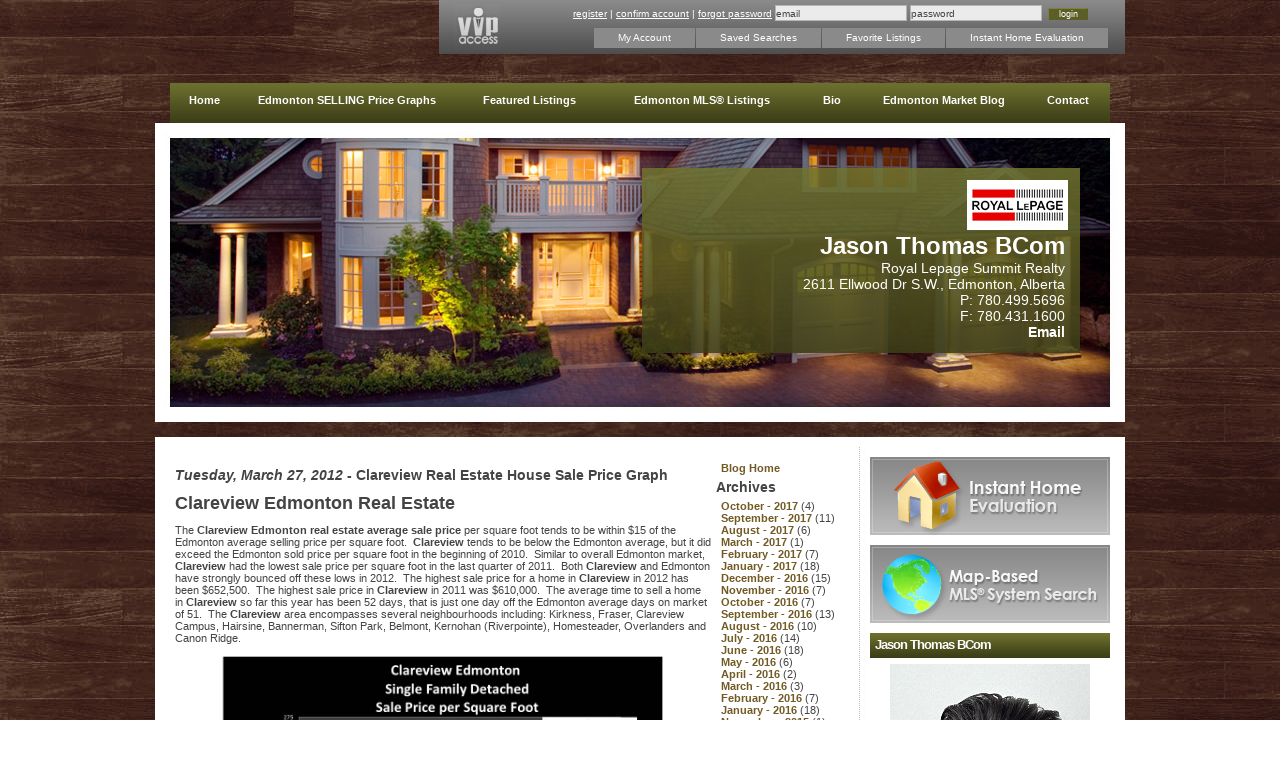

--- FILE ---
content_type: text/html;charset=ISO-8859-1
request_url: http://www.edmontonrealestatemarket.ca/blog-1030915-Clareview_Real_Estate_House_Sale_Price_Graph.html
body_size: 6332
content:
<!DOCTYPE html PUBLIC "-//W3C//DTD XHTML 1.0 Transitional//EN" "http://www.w3.org/TR/xhtml1/DTD/xhtml1-transitional.dtd">
<html xmlns="http://www.w3.org/1999/xhtml">
<head>
  <title>Edmonton homes for sale - Clareview Real Estate House Sale Price Graph</title>

  <meta http-equiv="X-UA-Compatible" content="IE=edge,chrome=1">
  <meta http-equiv="Content-Type" content="text/html; charset=iso-8859-1" />
  <meta name="keywords" content="Edmonton real estate market, Edmonton real estate sale prices, Edmonton house prices, edmonton real estate graphs, Edmonton homes for sale">

  <meta name="description" content="Jason Thomas offers Edmonton real estate stats and sale price graphs on MLS, homes, condos and houses. Graphs include days on market and selling price per square foot on neighbourhoods in Edmonton. Contact Jason your edmonton neighbourhood expert for free home evaluation.">

  
  
  <script type="text/javascript" src="/jawr_js/gzip_N1425088408/bundles/front_office.js" ></script>


<script type="text/javascript">
$ = csJQ;
jQuery = csJQ;
</script>

  
  <script type="text/javascript" src="/t/resources/mobile/js/enquire/enquire.min.js"></script>
<script type="text/javascript">
(function($){
	var hasCookie = false;
	var values = document.cookie.split(";");
  
	for(var i=0,len=values.length;i<len;i++){
		var val = values[i];
		val = $.trim(val);
		if(val.indexOf("csFullSite=") == 0){
			hasCookie = true;
			break;
		}
	}
    var mobileReadyTemplate = Boolean("false");
    
	if(!hasCookie && !mobileReadyTemplate) {
		var port_q = "screen and (max-device-width : 599px) and (orientation : portrait)";
		var land_q = "screen and (max-device-width : 960px) and (orientation : landscape)";
		var q_opts = {
			deferSetup : true,
			setup : function() {
				location.replace('http://www.edmontonrealestatemarket.ca' + "/m/index.html");
			}
		};
		enquire.register(port_q, q_opts).register(land_q, q_opts);
	}
})(csJQ);
</script>






















  
  

  
		<script type="text/javascript">
			var addthis_config = {"data_track_clickback":true, "services_exclude":"cleanprint,cleansave,joliprint,pdfonline,print,printfriendly,email"};
		</script> 
		<script type="text/javascript" src="https://s7.addthis.com/js/300/addthis_widget.js"></script>







  





  
  <link rel="stylesheet" type="text/css" media="screen" href="/jawr_css/gzip_N1540288288/bundles/final_t104p4.css" />


  
  
  
   
  
  
  
  
  
  

  <!--<link rel="stylesheet" type="text/css" href="/t/resources/rpm3.0/css/css_additions.css" />-->

<!-- CS includes -->
  
  
  <link rel="stylesheet" type="text/css" href="/cs-styles.css" />


  <link rel="stylesheet" href="/t/resources/rpm3.0/css/jquery-ui.css" type="text/css" media="all" />
  <link rel="stylesheet" href="/t/resources/rpm3.0/css/ui.theme.css" type="text/css" media="all" />


  
  
<!-- /CS modules -->






  <script type="text/javascript">
var gaJsHost = (("https:" == document.location.protocol) ? "https://ssl." : "http://www.");
document.write(unescape("%3Cscript src='" + gaJsHost + "google-analytics.com/ga.js' type='text/javascript'%3E%3C/script%3E"));
</script>
<script type="text/javascript">
var pageTracker = _gat._getTracker("UA-16155396-1");
pageTracker._initData();
pageTracker._trackPageview();
</script>
 

</head>



<body class="rpm_blog_entry rpm_blog_entry_id_1030915 vip_dash_has_login_form">






<!-- site wrap -->
<div id="siteWrap">

<!-- HEADER AREA -->







<div id="vipArea">


<!-- ########## DASHBOARD ########## -->
<div id="dashboard">
  <div id="vipPanelHighlight"></div>
  <div id="dashboard_logo"></div>

<!-- dashboard login -->			
  <div id="dashboard_login">			
	
	




    <form method="get" action="vIPDashboard" id="loginForm">
      <a href="#" id="vipDashboardRegister">register</a> | <a href="#" id="vipDashboardConfirm">confirm account</a> | <a href="#" id="vipDashboardForgot">forgot password</a>

      <div class="cs-input-container"><input  name="username" type="text" id="username" value="email"  title="VIP users should log in with their e-mail address. If, on the other hand, you are this site's owner please log in with your username instead of your e-mail address."class="inputs"></div><div class="cs-input-container"><input  name="password" type="text" id="password" value="password"  class="inputs"></div>
      <input type="hidden" name="pathway" value="27" class="hidden">
	  <input class="submit" type="submit" value="login">

    </form>

<script type="text/javascript">
	(function($){
		$(document).ready(function(){


		});
	})(csJQ);
</script>



  </div>
<!-- end dashboard login -->
  <ul id="vipMenu">
    <li><a href="#" id="myAccount" class="">My Account</a></li>
<li><a href="#" id="savedSearches" class="">Saved Searches</a></li>
<li><a href="#" id="favoriteListings" class="">Favorite Listings</a></li>
<li><a href="#" id="instantHomeEval" class="">Instant Home Evaluation</a></li>

  </ul>
</div>
<div id="dashboardContent"><div class="normal_module_container"></div></div>
<script type="text/javascript">
	(function($){
		$(document).ready(function(){
			$(".cs-vip-panel").csVOWPanel({
				ajaxTarget : "listings",
				vipAjaxTarget : "vIPDashboard",
				plugin : false
			});
		});
	})(csJQ);
</script>
<!-- ########## END DASHBOARD ########## -->


</div>

<!-- menu -->
<div id="mainMenuContainer">


	





<div id="mainMenu">
<ul id="nav-one" class="nav">
  <li class="navItem" id="63695"><a href="/" style="width:68px" ><div class="textHolder">Home</div></a>  </li>
  <li class="navItem" id="77827"><a href="Edmonton-home-prices.html" style="width:218px" ><div class="textHolder">Edmonton SELLING Price Graphs</div></a>
    <ul style="width:218px;left:-0px">
      <li class="navItem" id="97181"><a href="edmonton-real-estate-zone.html" style="width:218px">Edmonton Real Estate Zone Map</a></li>
    </ul>
  </li>
  <li class="navItem" id="63701"><a href="featured_listings.html" style="width:146px" ><div class="textHolder">Featured Listings</div></a>  </li>
  <li class="navItem" id="63699"><a href="search.html" style="width:199px" ><div class="textHolder">Edmonton MLS&reg; Listings</div></a>  </li>
  <li class="navItem" id="63717"><a href="about-jason-thomas.html" style="width:61px" ><div class="textHolder">Bio</div></a>
    <ul style="width:127px;left:-0px">
      <li class="navItem" id="64175"><a href="Edmonton-information.html" style="width:127px">About the Area</a></li>
      <li class="navItem" id="63719"><a href="references.html" style="width:127px">Testimonials</a></li>
    </ul>
  </li>
  <li class="navItem" id="63721"><a href="blog.html" style="width:163px" ><div class="textHolder">Edmonton Market Blog</div></a>  </li>
  <li class="ieMarginHack navItem" id="63723"><a href="contact.html" style="width:85px" ><div class="textHolder">Contact</div></a>  </li>

  </ul>
</div>

	
<script>
(function($){
  $.initMenu();
})(csJQ);
</script>



	


</div>


<div id="headerArea" style="height:299px; width:970px; background:url(/t/template104/pics4/headerArea_bg.jpg) no-repeat top left;">
  <div id="brokerLogo"><img src="/t/resources/rpm3.0/images/brokerLogos/RoyalLepage_101x50.jpg" /></div>
  <div id="contactInfo">
    <span>Jason Thomas BCom</span><br />
		
    Royal Lepage Summit Realty<br/>
	
	2611 Ellwood Dr S.W., Edmonton, Alberta<br />
	P: 780.499.5696<br />
	F: 780.431.1600<br />
    <a href="contact.html">Email</a><br />
  </div>
</div>



<!-- /HEADER AREA -->

<div id="cntArea_wrap">
<!-- cnt area -->  
	<div id="sub_cntArea"> 
        
<!-- site cnt -->
<div id="sub_siteCnt">
	  <div class="wysiwyg">

                              <div class="modulePadder"></div>
                              <div class="normal_module_container">
<!-- Alternatives --- base version -->





<div id="blogContainer" class="wysiwyg">
  <!-- Alternatives --- base version -->





      <div class="blogItemsContainer">
        <div id="blogLoadingOverlay">
          <div id="blogEntry">
            <div class="blogItemLoadingOverlay" id="blogItem1030915LoadingOverlay">

              <div class="blogItem" id="blogItem1030915">

                <h3><i>Tuesday, March 27, 2012
</i> - Clareview Real Estate House Sale Price Graph

	
                </h3>
                
                <div style="display:block;clear:both;"><h1>
	Clareview&nbsp;Edmonton Real Estate</h1>
<p>
	The <strong>Clareview Edmonton real estate average sale price </strong>per square foot tends to be within $15 of the Edmonton average selling price per square foot.&nbsp; <strong>Clareview </strong>tends to be below the Edmonton average, but it did exceed the Edmonton sold price per square foot in the beginning of 2010.&nbsp; Similar to overall Edmonton market, <strong>Clareview </strong>had the lowest sale price per square foot in the last quarter of 2011.&nbsp; Both <strong>Clareview </strong>and Edmonton have strongly bounced off these lows in 2012.&nbsp; The highest sale price for a home in <strong>Clareview </strong>in 2012 has been $652,500.&nbsp; The highest sale price in <strong>Clareview </strong>in 2011 was $610,000.&nbsp; The average time to sell a home in <strong>Clareview </strong>so far this year has been 52 days, that is just one day off the Edmonton average days on market of 51.&nbsp; The <strong>Clareview </strong>area encompasses several neighbourhoods including: Kirkness, Fraser, Clareview Campus, Hairsine, Bannerman, Sifton Park, Belmont, Kernohan (Riverpointe), Homesteader, Overlanders and Canon Ridge.</p>
<p style="text-align: center;">
	<img alt="Clareview Edmonton real estate house sale price graph" src="/siteFiles/Image/Clareview Edmonton real estate average sale price graph.jpg" style="width: 450px; height: 338px;" /></p>
<p style="text-align: center;">
	Visit <a href="http://www.edmontonrealestatemarket.ca/homeevaluation.html">Clareview&nbsp;Edmonton home values </a>to find out what your home is valued at in today&#39;s real estate market.<br />
	Visit <a href="http://www.edmontonrealestatemarket.ca/page_content-4.html">Clareview Edmonton real estate </a>to find more MLS&reg; sales information, including graphs, on&nbsp;Clareview and other Edmonton neighbourhoods</p>
</div>

		
                <span class="blogItemTimestamp"><i>posted in <a href="blog_category-12093.html
">Edmonton Real Estate Market Reports by Neighbourhood
</a> at Tue, 27 Mar 2012 18:28:42 +0000
</i></span>
		<input id="autoBlogType" type="hidden" style="hidden" value="0"/>
		<input id="autoBlogUsrUpdt" type="hidden" style="hidden" value="0"/>
                <br />
                <br />
              </div>
            </div>
			<br />
			<br />
          </div>
        </div>
      </div>
      <!-- Alternatives --- base version -->
 	  <div class="blogNavContainer">
          <div class="blogNavItem"><a href="blog.html">Blog Home</a></div>
          <h3>Archives</h3>
  
  	  <div class="blogNavItem"><a href="blog_archive-2017-10-05.html
">October - 2017
</a> (4)
</div>
  
  	  <div class="blogNavItem"><a href="blog_archive-2017-09-07.html
">September - 2017
</a> (11)
</div>
  
  	  <div class="blogNavItem"><a href="blog_archive-2017-08-25.html
">August - 2017
</a> (6)
</div>
  
  	  <div class="blogNavItem"><a href="blog_archive-2017-03-09.html
">March - 2017
</a> (1)
</div>
  
  	  <div class="blogNavItem"><a href="blog_archive-2017-02-01.html
">February - 2017
</a> (7)
</div>
  
  	  <div class="blogNavItem"><a href="blog_archive-2017-01-03.html
">January - 2017
</a> (18)
</div>
  
  	  <div class="blogNavItem"><a href="blog_archive-2016-12-02.html
">December - 2016
</a> (15)
</div>
  
  	  <div class="blogNavItem"><a href="blog_archive-2016-11-08.html
">November - 2016
</a> (7)
</div>
  
  	  <div class="blogNavItem"><a href="blog_archive-2016-10-04.html
">October - 2016
</a> (7)
</div>
  
  	  <div class="blogNavItem"><a href="blog_archive-2016-09-02.html
">September - 2016
</a> (13)
</div>
  
  	  <div class="blogNavItem"><a href="blog_archive-2016-08-04.html
">August - 2016
</a> (10)
</div>
  
  	  <div class="blogNavItem"><a href="blog_archive-2016-07-05.html
">July - 2016
</a> (14)
</div>
  
  	  <div class="blogNavItem"><a href="blog_archive-2016-06-01.html
">June - 2016
</a> (18)
</div>
  
  	  <div class="blogNavItem"><a href="blog_archive-2016-05-10.html
">May - 2016
</a> (6)
</div>
  
  	  <div class="blogNavItem"><a href="blog_archive-2016-04-06.html
">April - 2016
</a> (2)
</div>
  
  	  <div class="blogNavItem"><a href="blog_archive-2016-03-23.html
">March - 2016
</a> (3)
</div>
  
  	  <div class="blogNavItem"><a href="blog_archive-2016-02-02.html
">February - 2016
</a> (7)
</div>
  
  	  <div class="blogNavItem"><a href="blog_archive-2016-01-05.html
">January - 2016
</a> (18)
</div>
  
  	  <div class="blogNavItem"><a href="blog_archive-2015-11-09.html
">November - 2015
</a> (1)
</div>
  
  	  <div class="blogNavItem"><a href="blog_archive-2015-10-02.html
">October - 2015
</a> (6)
</div>
  
  	  <div class="blogNavItem"><a href="blog_archive-2015-09-02.html
">September - 2015
</a> (21)
</div>
  
  	  <div class="blogNavItem"><a href="blog_archive-2015-08-24.html
">August - 2015
</a> (8)
</div>
  
  	  <div class="blogNavItem"><a href="blog_archive-2015-06-04.html
">June - 2015
</a> (5)
</div>
  
  	  <div class="blogNavItem"><a href="blog_archive-2015-05-07.html
">May - 2015
</a> (11)
</div>
  
  	  <div class="blogNavItem"><a href="blog_archive-2015-04-20.html
">April - 2015
</a> (12)
</div>
  
  	  <div class="blogNavItem"><a href="blog_archive-2015-03-02.html
">March - 2015
</a> (2)
</div>
  
  	  <div class="blogNavItem"><a href="blog_archive-2015-02-04.html
">February - 2015
</a> (12)
</div>
  
  	  <div class="blogNavItem"><a href="blog_archive-2015-01-12.html
">January - 2015
</a> (27)
</div>
  
  	  <div class="blogNavItem"><a href="blog_archive-2014-12-03.html
">December - 2014
</a> (18)
</div>
  
  	  <div class="blogNavItem"><a href="blog_archive-2014-11-04.html
">November - 2014
</a> (33)
</div>
  
  	  <div class="blogNavItem"><a href="blog_archive-2014-10-01.html
">October - 2014
</a> (32)
</div>
  
  	  <div class="blogNavItem"><a href="blog_archive-2014-09-03.html
">September - 2014
</a> (37)
</div>
  
  	  <div class="blogNavItem"><a href="blog_archive-2014-08-15.html
">August - 2014
</a> (21)
</div>
  
  	  <div class="blogNavItem"><a href="blog_archive-2014-06-03.html
">June - 2014
</a> (30)
</div>
  
  	  <div class="blogNavItem"><a href="blog_archive-2014-05-02.html
">May - 2014
</a> (3)
</div>
  
  	  <div class="blogNavItem"><a href="blog_archive-2014-04-28.html
">April - 2014
</a> (4)
</div>
  
  	  <div class="blogNavItem"><a href="blog_archive-2014-03-01.html
">March - 2014
</a> (23)
</div>
  
  	  <div class="blogNavItem"><a href="blog_archive-2014-02-03.html
">February - 2014
</a> (27)
</div>
  
  	  <div class="blogNavItem"><a href="blog_archive-2014-01-13.html
">January - 2014
</a> (18)
</div>
  
  	  <div class="blogNavItem"><a href="blog_archive-2013-12-02.html
">December - 2013
</a> (51)
</div>
  
  	  <div class="blogNavItem"><a href="blog_archive-2013-11-04.html
">November - 2013
</a> (79)
</div>
  
  	  <div class="blogNavItem"><a href="blog_archive-2013-10-01.html
">October - 2013
</a> (79)
</div>
  
  	  <div class="blogNavItem"><a href="blog_archive-2013-09-03.html
">September - 2013
</a> (57)
</div>
  
  	  <div class="blogNavItem"><a href="blog_archive-2013-08-01.html
">August - 2013
</a> (9)
</div>
  
  	  <div class="blogNavItem"><a href="blog_archive-2013-07-02.html
">July - 2013
</a> (42)
</div>
  
  	  <div class="blogNavItem"><a href="blog_archive-2013-06-04.html
">June - 2013
</a> (54)
</div>
  
  	  <div class="blogNavItem"><a href="blog_archive-2013-05-03.html
">May - 2013
</a> (63)
</div>
  
  	  <div class="blogNavItem"><a href="blog_archive-2013-04-04.html
">April - 2013
</a> (23)
</div>
  
  	  <div class="blogNavItem"><a href="blog_archive-2013-03-12.html
">March - 2013
</a> (22)
</div>
  
  	  <div class="blogNavItem"><a href="blog_archive-2013-02-07.html
">February - 2013
</a> (6)
</div>
  
  	  <div class="blogNavItem"><a href="blog_archive-2013-01-09.html
">January - 2013
</a> (25)
</div>
  
  	  <div class="blogNavItem"><a href="blog_archive-2012-11-06.html
">November - 2012
</a> (6)
</div>
  
  	  <div class="blogNavItem"><a href="blog_archive-2012-10-01.html
">October - 2012
</a> (27)
</div>
  
  	  <div class="blogNavItem"><a href="blog_archive-2012-09-08.html
">September - 2012
</a> (28)
</div>
  
  	  <div class="blogNavItem"><a href="blog_archive-2012-08-09.html
">August - 2012
</a> (28)
</div>
  
  	  <div class="blogNavItem"><a href="blog_archive-2012-07-19.html
">July - 2012
</a> (11)
</div>
  
  	  <div class="blogNavItem"><a href="blog_archive-2012-06-01.html
">June - 2012
</a> (43)
</div>
  
  	  <div class="blogNavItem"><a href="blog_archive-2012-05-01.html
">May - 2012
</a> (46)
</div>
  
  	  <div class="blogNavItem"><a href="blog_archive-2012-04-11.html
">April - 2012
</a> (40)
</div>
  
  	  <div class="blogNavItem"><a href="blog_archive-2012-03-06.html
">March - 2012
</a> (57)
</div>
  
  	  <div class="blogNavItem"><a href="blog_archive-2012-02-02.html
">February - 2012
</a> (49)
</div>
  
  	  <div class="blogNavItem"><a href="blog_archive-2012-01-19.html
">January - 2012
</a> (28)
</div>
  
  	  <div class="blogNavItem"><a href="blog_archive-2011-11-16.html
">November - 2011
</a> (15)
</div>
  
  	  <div class="blogNavItem"><a href="blog_archive-2011-09-16.html
">September - 2011
</a> (5)
</div>
  
  	  <div class="blogNavItem"><a href="blog_archive-2011-08-15.html
">August - 2011
</a> (4)
</div>
  
  	  <div class="blogNavItem"><a href="blog_archive-2011-07-12.html
">July - 2011
</a> (21)
</div>
  
  	  <div class="blogNavItem"><a href="blog_archive-2011-06-21.html
">June - 2011
</a> (5)
</div>
  
  	  <div class="blogNavItem"><a href="blog_archive-2011-05-03.html
">May - 2011
</a> (5)
</div>
  
  	  <div class="blogNavItem"><a href="blog_archive-2011-04-01.html
">April - 2011
</a> (29)
</div>
  
  	  <div class="blogNavItem"><a href="blog_archive-2011-03-02.html
">March - 2011
</a> (71)
</div>
  
  	  <div class="blogNavItem"><a href="blog_archive-2011-02-01.html
">February - 2011
</a> (89)
</div>
  
  	  <div class="blogNavItem"><a href="blog_archive-2011-01-03.html
">January - 2011
</a> (98)
</div>
  
  	  <div class="blogNavItem"><a href="blog_archive-2010-12-23.html
">December - 2010
</a> (7)
</div>
  
  	  <div class="blogNavItem"><a href="blog_archive-2010-05-01.html
">May - 2010
</a> (2)
</div>
  
          <h3>Categories</h3>
  
  	  <div class="blogNavItem"><a href="blog_category-12093
-Edmonton_Real_Estate_Market_Reports_by_Neighbourhood
.html">Edmonton Real Estate Market Reports by Neighbourhood
</a> (1730)
</div>
  
  	  <div class="blogNavItem"><a href="blog_category-9965
-General
.html">General
</a> (2)
</div>
  
  	  <div class="blogNavItem"><a href="blog_category-9963
-General_Real_Estate_News
.html">General Real Estate News
</a> (1)
</div>
  
  	  <div class="blogNavItem"><a href="blog_category-12091
-Metro_Edmonton_Real_Estate_market_stats
.html">Metro Edmonton Real Estate market stats
</a> (8)
</div>
  
  	  <div class="blogNavItem"><a href="blog_category-12387
-Neighbourhoods
.html">Neighbourhoods
</a> (1)
</div>
  
  	  <br />
  	  <div class="blogRSSIcon"><a href="listings?pathway=7&ref=rss"><image src="t/resources/rpm3.0/images/icons/rss.gif" border="0"></a></div>
      </div>


</div>

                              </div>
                              <div class="modulePadder"></div>

	  </div>
	</div>
<!-- /site cnt -->

<!-- right side widgets -->    
<div id="rightWidgets">

<!-- Widget Container - Location 2 -->
<div class="widgetGroupContainer" id="widgetLocation2">





<div class="widget rpm_widget_home_evaluation_button rpm_button_widget" id="widget_13_431991">

			<div class="widgetName">Home Evaluation Button
</div>
			<div class="widgetDescription">Button advertising your home evaluation feature
</div>

			




    <div class="widgetContent" style="padding:0px;width:100%;">
      <div style="float:left;width:100%;text-align:center">
        <a href="homeevaluation.html" style="float:left;"><img alt="Home Evaluation" src="/t/resources/rpm3.0/images/widgets/instantHome.gif"/></a>
      </div>
    </div>

			</div><div class="widget rpm_widget_mls_search_button rpm_button_widget " id="widget_9_431989">

			<div class="widgetName">MLS&reg; Search Button
</div>
			<div class="widgetDescription">Button advertising your MLS&reg; Search page
</div>

			




    <div class="widgetContent" style="padding:0px;width:100%;">
      <div style="float:left;width:100%;text-align:center">
        <a href="search.html" style="float:left;"><img alt="Map-based MLS&reg; Search" src="/t/resources/rpm3.0/images/widgets/mlsSearch.gif"/></a>
      </div>
    </div>


			</div><div class="widget rpm_widget_business_card_static rpm_business_card_widget" id="widget_3_431985">

			    <!--<div class="widgetName">Business Card: Jason Thomas BCom

</div>-->
    <div class="widgetDescription">Photo and business card details widget
</div>

<div class="widgetHeader">Jason Thomas BCom</div>

<div class="agentIdNum" id="31679" style="display:none;"></div>

    <div class="widgetContent">
      <div class="businessCardPhoto">
        <img src="/siteFiles/Image/t1678818408606Facetune_2.png" alt="Agent Photo">
      </div>
      <div class="businessCardContactInfo">
        <div class="businessCardContactLine">
          
            <div class="businessCardLabel"><img src="/t/resources/rpm3.0/images/icons/telephone.png" alt="Telephone">Office Phone:</div>
            <div class="businessCardValue"><b>780.499.5696</b></div>
          

        </div>
        
        <div class="businessCardContactLine">
          
            <div class="businessCardLabel"><img src="/t/resources/rpm3.0/images/icons/newspaper.png" alt="Telephone">Fax:</div>
            <div class="businessCardValue"><b>780.431.1600</b></div>
          

        </div>
        <div class="businessCardContactLine">
          <div class="businessCardLabel"><img src="/t/resources/rpm3.0/images/icons/email.png" alt="Email Me">Email:</div>
          <div class="businessCardValue"><a href="contact.html">Click Here</a></div>
        </div>
      </div>
    </div>


			</div>

</div>
<!-- /Widget Container - Location 2 -->

</div>  
<!-- /right side widgets --> 
        
<div class="clear"></div>        
        
       </div>  
<!-- /cnt area -->
</div>

<!-- footer area --> 
		<div id="pageendArea"><img height="37" width="950" src="/t/template104/pics4/footerImage.gif" /></div>
<!-- /footer area -->  

<!-- footer include -->
<div id="footerArea"><div class="disclamer-realtor-realtor-responsability"><div class="cs-idx-disclaimer-footer">Data is deemed reliable but is not guaranteed accurate by the REALTORS<sup>&reg;</sup> Association of Edmonton.</div> Data last Updated: 2025-06-25 at 20:18:11 GMT America/Edmonton</br><div class="cs-idx-copyright-footer">Copyright 2026 by the REALTORS® Association of Edmonton. All rights reserved.</div>This site's content is the responsibility of Jason Thomas BCom, licensed REALTOR<sup>&reg;</sup> in the Province of Alberta. </div><div class="disclamer-realtor-tm-notice">The trademarks REALTOR<sup>&reg;</sup>, REALTORS<sup>&reg;</sup>, and the REALTOR<sup>&reg;</sup> logo are controlled by The Canadian Real Estate Association (CREA) and identify real estate professionals who are members of CREA. Used under license.<br/>The trademarks MLS<sup>&reg;</sup>, Multiple Listing Service<sup>&reg;</sup>, and the associated logos are owned by The Canadian Real Estate Association (CREA) and identify the quality of services provided by real estate professionals who are members of CREA. Used under license.</div><br />&copy; 2026, All Rights Reserved | <a href="#" onclick="return $.clickSoldUtils('showPrivacyPolicy');">Privacy Policy</a> | <a href="./m/index.html">Mobile Site</a> | <a href="http://www.realpagemaker.com" target="_blank">REALTOR<sup>&reg;</sup> Websites by RealPageMaker</a></div>
<!-- /footer include -->
    


   

</div>
<!-- /site wrap -->

</body>



<!-- Request Processed by tomcat: 3f on web2 -->

</html>

--- FILE ---
content_type: text/javascript;charset=UTF-8
request_url: http://www.edmontonrealestatemarket.ca/jawr_js/gzip_N1425088408/bundles/front_office.js
body_size: 171615
content:
/*! jQuery v1.11.0 | (c) 2005, 2014 jQuery Foundation, Inc. | jquery.org/license */
!function(a,b){"object"==typeof module&&"object"==typeof module.exports?module.exports=a.document?b(a,!0):function(a){if(!a.document)throw new Error("jQuery requires a window with a document");return b(a)}:b(a)}("undefined"!=typeof window?window:this,function(a,b){var c=[],d=c.slice,e=c.concat,f=c.push,g=c.indexOf,h={},i=h.toString,j=h.hasOwnProperty,k="".trim,l={},m="1.11.0",n=function(a,b){return new n.fn.init(a,b)},o=/^[\s\uFEFF\xA0]+|[\s\uFEFF\xA0]+$/g,p=/^-ms-/,q=/-([\da-z])/gi,r=function(a,b){return b.toUpperCase()};n.fn=n.prototype={jquery:m,constructor:n,selector:"",length:0,toArray:function(){return d.call(this)},get:function(a){return null!=a?0>a?this[a+this.length]:this[a]:d.call(this)},pushStack:function(a){var b=n.merge(this.constructor(),a);return b.prevObject=this,b.context=this.context,b},each:function(a,b){return n.each(this,a,b)},map:function(a){return this.pushStack(n.map(this,function(b,c){return a.call(b,c,b)}))},slice:function(){return this.pushStack(d.apply(this,arguments))},first:function(){return this.eq(0)},last:function(){return this.eq(-1)},eq:function(a){var b=this.length,c=+a+(0>a?b:0);return this.pushStack(c>=0&&b>c?[this[c]]:[])},end:function(){return this.prevObject||this.constructor(null)},push:f,sort:c.sort,splice:c.splice},n.extend=n.fn.extend=function(){var a,b,c,d,e,f,g=arguments[0]||{},h=1,i=arguments.length,j=!1;for("boolean"==typeof g&&(j=g,g=arguments[h]||{},h++),"object"==typeof g||n.isFunction(g)||(g={}),h===i&&(g=this,h--);i>h;h++)if(null!=(e=arguments[h]))for(d in e)a=g[d],c=e[d],g!==c&&(j&&c&&(n.isPlainObject(c)||(b=n.isArray(c)))?(b?(b=!1,f=a&&n.isArray(a)?a:[]):f=a&&n.isPlainObject(a)?a:{},g[d]=n.extend(j,f,c)):void 0!==c&&(g[d]=c));return g},n.extend({expando:"jQuery"+(m+Math.random()).replace(/\D/g,""),isReady:!0,error:function(a){throw new Error(a)},noop:function(){},isFunction:function(a){return"function"===n.type(a)},isArray:Array.isArray||function(a){return"array"===n.type(a)},isWindow:function(a){return null!=a&&a==a.window},isNumeric:function(a){return a-parseFloat(a)>=0},isEmptyObject:function(a){var b;for(b in a)return!1;return!0},isPlainObject:function(a){var b;if(!a||"object"!==n.type(a)||a.nodeType||n.isWindow(a))return!1;try{if(a.constructor&&!j.call(a,"constructor")&&!j.call(a.constructor.prototype,"isPrototypeOf"))return!1}catch(c){return!1}if(l.ownLast)for(b in a)return j.call(a,b);for(b in a);return void 0===b||j.call(a,b)},type:function(a){return null==a?a+"":"object"==typeof a||"function"==typeof a?h[i.call(a)]||"object":typeof a},globalEval:function(b){b&&n.trim(b)&&(a.execScript||function(b){a.eval.call(a,b)})(b)},camelCase:function(a){return a.replace(p,"ms-").replace(q,r)},nodeName:function(a,b){return a.nodeName&&a.nodeName.toLowerCase()===b.toLowerCase()},each:function(a,b,c){var d,e=0,f=a.length,g=s(a);if(c){if(g){for(;f>e;e++)if(d=b.apply(a[e],c),d===!1)break}else for(e in a)if(d=b.apply(a[e],c),d===!1)break}else if(g){for(;f>e;e++)if(d=b.call(a[e],e,a[e]),d===!1)break}else for(e in a)if(d=b.call(a[e],e,a[e]),d===!1)break;return a},trim:k&&!k.call("\ufeff\xa0")?function(a){return null==a?"":k.call(a)}:function(a){return null==a?"":(a+"").replace(o,"")},makeArray:function(a,b){var c=b||[];return null!=a&&(s(Object(a))?n.merge(c,"string"==typeof a?[a]:a):f.call(c,a)),c},inArray:function(a,b,c){var d;if(b){if(g)return g.call(b,a,c);for(d=b.length,c=c?0>c?Math.max(0,d+c):c:0;d>c;c++)if(c in b&&b[c]===a)return c}return-1},merge:function(a,b){var c=+b.length,d=0,e=a.length;while(c>d)a[e++]=b[d++];if(c!==c)while(void 0!==b[d])a[e++]=b[d++];return a.length=e,a},grep:function(a,b,c){for(var d,e=[],f=0,g=a.length,h=!c;g>f;f++)d=!b(a[f],f),d!==h&&e.push(a[f]);return e},map:function(a,b,c){var d,f=0,g=a.length,h=s(a),i=[];if(h)for(;g>f;f++)d=b(a[f],f,c),null!=d&&i.push(d);else for(f in a)d=b(a[f],f,c),null!=d&&i.push(d);return e.apply([],i)},guid:1,proxy:function(a,b){var c,e,f;return"string"==typeof b&&(f=a[b],b=a,a=f),n.isFunction(a)?(c=d.call(arguments,2),e=function(){return a.apply(b||this,c.concat(d.call(arguments)))},e.guid=a.guid=a.guid||n.guid++,e):void 0},now:function(){return+new Date},support:l}),n.each("Boolean Number String Function Array Date RegExp Object Error".split(" "),function(a,b){h["[object "+b+"]"]=b.toLowerCase()});function s(a){var b=a.length,c=n.type(a);return"function"===c||n.isWindow(a)?!1:1===a.nodeType&&b?!0:"array"===c||0===b||"number"==typeof b&&b>0&&b-1 in a}var t=function(a){var b,c,d,e,f,g,h,i,j,k,l,m,n,o,p,q,r,s="sizzle"+-new Date,t=a.document,u=0,v=0,w=eb(),x=eb(),y=eb(),z=function(a,b){return a===b&&(j=!0),0},A="undefined",B=1<<31,C={}.hasOwnProperty,D=[],E=D.pop,F=D.push,G=D.push,H=D.slice,I=D.indexOf||function(a){for(var b=0,c=this.length;c>b;b++)if(this[b]===a)return b;return-1},J="checked|selected|async|autofocus|autoplay|controls|defer|disabled|hidden|ismap|loop|multiple|open|readonly|required|scoped",K="[\\x20\\t\\r\\n\\f]",L="(?:\\\\.|[\\w-]|[^\\x00-\\xa0])+",M=L.replace("w","w#"),N="\\["+K+"*("+L+")"+K+"*(?:([*^$|!~]?=)"+K+"*(?:(['\"])((?:\\\\.|[^\\\\])*?)\\3|("+M+")|)|)"+K+"*\\]",O=":("+L+")(?:\\(((['\"])((?:\\\\.|[^\\\\])*?)\\3|((?:\\\\.|[^\\\\()[\\]]|"+N.replace(3,8)+")*)|.*)\\)|)",P=new RegExp("^"+K+"+|((?:^|[^\\\\])(?:\\\\.)*)"+K+"+$","g"),Q=new RegExp("^"+K+"*,"+K+"*"),R=new RegExp("^"+K+"*([>+~]|"+K+")"+K+"*"),S=new RegExp("="+K+"*([^\\]'\"]*?)"+K+"*\\]","g"),T=new RegExp(O),U=new RegExp("^"+M+"$"),V={ID:new RegExp("^#("+L+")"),CLASS:new RegExp("^\\.("+L+")"),TAG:new RegExp("^("+L.replace("w","w*")+")"),ATTR:new RegExp("^"+N),PSEUDO:new RegExp("^"+O),CHILD:new RegExp("^:(only|first|last|nth|nth-last)-(child|of-type)(?:\\("+K+"*(even|odd|(([+-]|)(\\d*)n|)"+K+"*(?:([+-]|)"+K+"*(\\d+)|))"+K+"*\\)|)","i"),bool:new RegExp("^(?:"+J+")$","i"),needsContext:new RegExp("^"+K+"*[>+~]|:(even|odd|eq|gt|lt|nth|first|last)(?:\\("+K+"*((?:-\\d)?\\d*)"+K+"*\\)|)(?=[^-]|$)","i")},W=/^(?:input|select|textarea|button)$/i,X=/^h\d$/i,Y=/^[^{]+\{\s*\[native \w/,Z=/^(?:#([\w-]+)|(\w+)|\.([\w-]+))$/,$=/[+~]/,_=/'|\\/g,ab=new RegExp("\\\\([\\da-f]{1,6}"+K+"?|("+K+")|.)","ig"),bb=function(a,b,c){var d="0x"+b-65536;return d!==d||c?b:0>d?String.fromCharCode(d+65536):String.fromCharCode(d>>10|55296,1023&d|56320)};try{G.apply(D=H.call(t.childNodes),t.childNodes),D[t.childNodes.length].nodeType}catch(cb){G={apply:D.length?function(a,b){F.apply(a,H.call(b))}:function(a,b){var c=a.length,d=0;while(a[c++]=b[d++]);a.length=c-1}}}function db(a,b,d,e){var f,g,h,i,j,m,p,q,u,v;if((b?b.ownerDocument||b:t)!==l&&k(b),b=b||l,d=d||[],!a||"string"!=typeof a)return d;if(1!==(i=b.nodeType)&&9!==i)return[];if(n&&!e){if(f=Z.exec(a))if(h=f[1]){if(9===i){if(g=b.getElementById(h),!g||!g.parentNode)return d;if(g.id===h)return d.push(g),d}else if(b.ownerDocument&&(g=b.ownerDocument.getElementById(h))&&r(b,g)&&g.id===h)return d.push(g),d}else{if(f[2])return G.apply(d,b.getElementsByTagName(a)),d;if((h=f[3])&&c.getElementsByClassName&&b.getElementsByClassName)return G.apply(d,b.getElementsByClassName(h)),d}if(c.qsa&&(!o||!o.test(a))){if(q=p=s,u=b,v=9===i&&a,1===i&&"object"!==b.nodeName.toLowerCase()){m=ob(a),(p=b.getAttribute("id"))?q=p.replace(_,"\\$&"):b.setAttribute("id",q),q="[id='"+q+"'] ",j=m.length;while(j--)m[j]=q+pb(m[j]);u=$.test(a)&&mb(b.parentNode)||b,v=m.join(",")}if(v)try{return G.apply(d,u.querySelectorAll(v)),d}catch(w){}finally{p||b.removeAttribute("id")}}}return xb(a.replace(P,"$1"),b,d,e)}function eb(){var a=[];function b(c,e){return a.push(c+" ")>d.cacheLength&&delete b[a.shift()],b[c+" "]=e}return b}function fb(a){return a[s]=!0,a}function gb(a){var b=l.createElement("div");try{return!!a(b)}catch(c){return!1}finally{b.parentNode&&b.parentNode.removeChild(b),b=null}}function hb(a,b){var c=a.split("|"),e=a.length;while(e--)d.attrHandle[c[e]]=b}function ib(a,b){var c=b&&a,d=c&&1===a.nodeType&&1===b.nodeType&&(~b.sourceIndex||B)-(~a.sourceIndex||B);if(d)return d;if(c)while(c=c.nextSibling)if(c===b)return-1;return a?1:-1}function jb(a){return function(b){var c=b.nodeName.toLowerCase();return"input"===c&&b.type===a}}function kb(a){return function(b){var c=b.nodeName.toLowerCase();return("input"===c||"button"===c)&&b.type===a}}function lb(a){return fb(function(b){return b=+b,fb(function(c,d){var e,f=a([],c.length,b),g=f.length;while(g--)c[e=f[g]]&&(c[e]=!(d[e]=c[e]))})})}function mb(a){return a&&typeof a.getElementsByTagName!==A&&a}c=db.support={},f=db.isXML=function(a){var b=a&&(a.ownerDocument||a).documentElement;return b?"HTML"!==b.nodeName:!1},k=db.setDocument=function(a){var b,e=a?a.ownerDocument||a:t,g=e.defaultView;return e!==l&&9===e.nodeType&&e.documentElement?(l=e,m=e.documentElement,n=!f(e),g&&g!==g.top&&(g.addEventListener?g.addEventListener("unload",function(){k()},!1):g.attachEvent&&g.attachEvent("onunload",function(){k()})),c.attributes=gb(function(a){return a.className="i",!a.getAttribute("className")}),c.getElementsByTagName=gb(function(a){return a.appendChild(e.createComment("")),!a.getElementsByTagName("*").length}),c.getElementsByClassName=Y.test(e.getElementsByClassName)&&gb(function(a){return a.innerHTML="<div class='a'></div><div class='a i'></div>",a.firstChild.className="i",2===a.getElementsByClassName("i").length}),c.getById=gb(function(a){return m.appendChild(a).id=s,!e.getElementsByName||!e.getElementsByName(s).length}),c.getById?(d.find.ID=function(a,b){if(typeof b.getElementById!==A&&n){var c=b.getElementById(a);return c&&c.parentNode?[c]:[]}},d.filter.ID=function(a){var b=a.replace(ab,bb);return function(a){return a.getAttribute("id")===b}}):(delete d.find.ID,d.filter.ID=function(a){var b=a.replace(ab,bb);return function(a){var c=typeof a.getAttributeNode!==A&&a.getAttributeNode("id");return c&&c.value===b}}),d.find.TAG=c.getElementsByTagName?function(a,b){return typeof b.getElementsByTagName!==A?b.getElementsByTagName(a):void 0}:function(a,b){var c,d=[],e=0,f=b.getElementsByTagName(a);if("*"===a){while(c=f[e++])1===c.nodeType&&d.push(c);return d}return f},d.find.CLASS=c.getElementsByClassName&&function(a,b){return typeof b.getElementsByClassName!==A&&n?b.getElementsByClassName(a):void 0},p=[],o=[],(c.qsa=Y.test(e.querySelectorAll))&&(gb(function(a){a.innerHTML="<select t=''><option selected=''></option></select>",a.querySelectorAll("[t^='']").length&&o.push("[*^$]="+K+"*(?:''|\"\")"),a.querySelectorAll("[selected]").length||o.push("\\["+K+"*(?:value|"+J+")"),a.querySelectorAll(":checked").length||o.push(":checked")}),gb(function(a){var b=e.createElement("input");b.setAttribute("type","hidden"),a.appendChild(b).setAttribute("name","D"),a.querySelectorAll("[name=d]").length&&o.push("name"+K+"*[*^$|!~]?="),a.querySelectorAll(":enabled").length||o.push(":enabled",":disabled"),a.querySelectorAll("*,:x"),o.push(",.*:")})),(c.matchesSelector=Y.test(q=m.webkitMatchesSelector||m.mozMatchesSelector||m.oMatchesSelector||m.msMatchesSelector))&&gb(function(a){c.disconnectedMatch=q.call(a,"div"),q.call(a,"[s!='']:x"),p.push("!=",O)}),o=o.length&&new RegExp(o.join("|")),p=p.length&&new RegExp(p.join("|")),b=Y.test(m.compareDocumentPosition),r=b||Y.test(m.contains)?function(a,b){var c=9===a.nodeType?a.documentElement:a,d=b&&b.parentNode;return a===d||!(!d||1!==d.nodeType||!(c.contains?c.contains(d):a.compareDocumentPosition&&16&a.compareDocumentPosition(d)))}:function(a,b){if(b)while(b=b.parentNode)if(b===a)return!0;return!1},z=b?function(a,b){if(a===b)return j=!0,0;var d=!a.compareDocumentPosition-!b.compareDocumentPosition;return d?d:(d=(a.ownerDocument||a)===(b.ownerDocument||b)?a.compareDocumentPosition(b):1,1&d||!c.sortDetached&&b.compareDocumentPosition(a)===d?a===e||a.ownerDocument===t&&r(t,a)?-1:b===e||b.ownerDocument===t&&r(t,b)?1:i?I.call(i,a)-I.call(i,b):0:4&d?-1:1)}:function(a,b){if(a===b)return j=!0,0;var c,d=0,f=a.parentNode,g=b.parentNode,h=[a],k=[b];if(!f||!g)return a===e?-1:b===e?1:f?-1:g?1:i?I.call(i,a)-I.call(i,b):0;if(f===g)return ib(a,b);c=a;while(c=c.parentNode)h.unshift(c);c=b;while(c=c.parentNode)k.unshift(c);while(h[d]===k[d])d++;return d?ib(h[d],k[d]):h[d]===t?-1:k[d]===t?1:0},e):l},db.matches=function(a,b){return db(a,null,null,b)},db.matchesSelector=function(a,b){if((a.ownerDocument||a)!==l&&k(a),b=b.replace(S,"='$1']"),!(!c.matchesSelector||!n||p&&p.test(b)||o&&o.test(b)))try{var d=q.call(a,b);if(d||c.disconnectedMatch||a.document&&11!==a.document.nodeType)return d}catch(e){}return db(b,l,null,[a]).length>0},db.contains=function(a,b){return(a.ownerDocument||a)!==l&&k(a),r(a,b)},db.attr=function(a,b){(a.ownerDocument||a)!==l&&k(a);var e=d.attrHandle[b.toLowerCase()],f=e&&C.call(d.attrHandle,b.toLowerCase())?e(a,b,!n):void 0;return void 0!==f?f:c.attributes||!n?a.getAttribute(b):(f=a.getAttributeNode(b))&&f.specified?f.value:null},db.error=function(a){throw new Error("Syntax error, unrecognized expression: "+a)},db.uniqueSort=function(a){var b,d=[],e=0,f=0;if(j=!c.detectDuplicates,i=!c.sortStable&&a.slice(0),a.sort(z),j){while(b=a[f++])b===a[f]&&(e=d.push(f));while(e--)a.splice(d[e],1)}return i=null,a},e=db.getText=function(a){var b,c="",d=0,f=a.nodeType;if(f){if(1===f||9===f||11===f){if("string"==typeof a.textContent)return a.textContent;for(a=a.firstChild;a;a=a.nextSibling)c+=e(a)}else if(3===f||4===f)return a.nodeValue}else while(b=a[d++])c+=e(b);return c},d=db.selectors={cacheLength:50,createPseudo:fb,match:V,attrHandle:{},find:{},relative:{">":{dir:"parentNode",first:!0}," ":{dir:"parentNode"},"+":{dir:"previousSibling",first:!0},"~":{dir:"previousSibling"}},preFilter:{ATTR:function(a){return a[1]=a[1].replace(ab,bb),a[3]=(a[4]||a[5]||"").replace(ab,bb),"~="===a[2]&&(a[3]=" "+a[3]+" "),a.slice(0,4)},CHILD:function(a){return a[1]=a[1].toLowerCase(),"nth"===a[1].slice(0,3)?(a[3]||db.error(a[0]),a[4]=+(a[4]?a[5]+(a[6]||1):2*("even"===a[3]||"odd"===a[3])),a[5]=+(a[7]+a[8]||"odd"===a[3])):a[3]&&db.error(a[0]),a},PSEUDO:function(a){var b,c=!a[5]&&a[2];return V.CHILD.test(a[0])?null:(a[3]&&void 0!==a[4]?a[2]=a[4]:c&&T.test(c)&&(b=ob(c,!0))&&(b=c.indexOf(")",c.length-b)-c.length)&&(a[0]=a[0].slice(0,b),a[2]=c.slice(0,b)),a.slice(0,3))}},filter:{TAG:function(a){var b=a.replace(ab,bb).toLowerCase();return"*"===a?function(){return!0}:function(a){return a.nodeName&&a.nodeName.toLowerCase()===b}},CLASS:function(a){var b=w[a+" "];return b||(b=new RegExp("(^|"+K+")"+a+"("+K+"|$)"))&&w(a,function(a){return b.test("string"==typeof a.className&&a.className||typeof a.getAttribute!==A&&a.getAttribute("class")||"")})},ATTR:function(a,b,c){return function(d){var e=db.attr(d,a);return null==e?"!="===b:b?(e+="","="===b?e===c:"!="===b?e!==c:"^="===b?c&&0===e.indexOf(c):"*="===b?c&&e.indexOf(c)>-1:"$="===b?c&&e.slice(-c.length)===c:"~="===b?(" "+e+" ").indexOf(c)>-1:"|="===b?e===c||e.slice(0,c.length+1)===c+"-":!1):!0}},CHILD:function(a,b,c,d,e){var f="nth"!==a.slice(0,3),g="last"!==a.slice(-4),h="of-type"===b;return 1===d&&0===e?function(a){return!!a.parentNode}:function(b,c,i){var j,k,l,m,n,o,p=f!==g?"nextSibling":"previousSibling",q=b.parentNode,r=h&&b.nodeName.toLowerCase(),t=!i&&!h;if(q){if(f){while(p){l=b;while(l=l[p])if(h?l.nodeName.toLowerCase()===r:1===l.nodeType)return!1;o=p="only"===a&&!o&&"nextSibling"}return!0}if(o=[g?q.firstChild:q.lastChild],g&&t){k=q[s]||(q[s]={}),j=k[a]||[],n=j[0]===u&&j[1],m=j[0]===u&&j[2],l=n&&q.childNodes[n];while(l=++n&&l&&l[p]||(m=n=0)||o.pop())if(1===l.nodeType&&++m&&l===b){k[a]=[u,n,m];break}}else if(t&&(j=(b[s]||(b[s]={}))[a])&&j[0]===u)m=j[1];else while(l=++n&&l&&l[p]||(m=n=0)||o.pop())if((h?l.nodeName.toLowerCase()===r:1===l.nodeType)&&++m&&(t&&((l[s]||(l[s]={}))[a]=[u,m]),l===b))break;return m-=e,m===d||m%d===0&&m/d>=0}}},PSEUDO:function(a,b){var c,e=d.pseudos[a]||d.setFilters[a.toLowerCase()]||db.error("unsupported pseudo: "+a);return e[s]?e(b):e.length>1?(c=[a,a,"",b],d.setFilters.hasOwnProperty(a.toLowerCase())?fb(function(a,c){var d,f=e(a,b),g=f.length;while(g--)d=I.call(a,f[g]),a[d]=!(c[d]=f[g])}):function(a){return e(a,0,c)}):e}},pseudos:{not:fb(function(a){var b=[],c=[],d=g(a.replace(P,"$1"));return d[s]?fb(function(a,b,c,e){var f,g=d(a,null,e,[]),h=a.length;while(h--)(f=g[h])&&(a[h]=!(b[h]=f))}):function(a,e,f){return b[0]=a,d(b,null,f,c),!c.pop()}}),has:fb(function(a){return function(b){return db(a,b).length>0}}),contains:fb(function(a){return function(b){return(b.textContent||b.innerText||e(b)).indexOf(a)>-1}}),lang:fb(function(a){return U.test(a||"")||db.error("unsupported lang: "+a),a=a.replace(ab,bb).toLowerCase(),function(b){var c;do if(c=n?b.lang:b.getAttribute("xml:lang")||b.getAttribute("lang"))return c=c.toLowerCase(),c===a||0===c.indexOf(a+"-");while((b=b.parentNode)&&1===b.nodeType);return!1}}),target:function(b){var c=a.location&&a.location.hash;return c&&c.slice(1)===b.id},root:function(a){return a===m},focus:function(a){return a===l.activeElement&&(!l.hasFocus||l.hasFocus())&&!!(a.type||a.href||~a.tabIndex)},enabled:function(a){return a.disabled===!1},disabled:function(a){return a.disabled===!0},checked:function(a){var b=a.nodeName.toLowerCase();return"input"===b&&!!a.checked||"option"===b&&!!a.selected},selected:function(a){return a.parentNode&&a.parentNode.selectedIndex,a.selected===!0},empty:function(a){for(a=a.firstChild;a;a=a.nextSibling)if(a.nodeType<6)return!1;return!0},parent:function(a){return!d.pseudos.empty(a)},header:function(a){return X.test(a.nodeName)},input:function(a){return W.test(a.nodeName)},button:function(a){var b=a.nodeName.toLowerCase();return"input"===b&&"button"===a.type||"button"===b},text:function(a){var b;return"input"===a.nodeName.toLowerCase()&&"text"===a.type&&(null==(b=a.getAttribute("type"))||"text"===b.toLowerCase())},first:lb(function(){return[0]}),last:lb(function(a,b){return[b-1]}),eq:lb(function(a,b,c){return[0>c?c+b:c]}),even:lb(function(a,b){for(var c=0;b>c;c+=2)a.push(c);return a}),odd:lb(function(a,b){for(var c=1;b>c;c+=2)a.push(c);return a}),lt:lb(function(a,b,c){for(var d=0>c?c+b:c;--d>=0;)a.push(d);return a}),gt:lb(function(a,b,c){for(var d=0>c?c+b:c;++d<b;)a.push(d);return a})}},d.pseudos.nth=d.pseudos.eq;for(b in{radio:!0,checkbox:!0,file:!0,password:!0,image:!0})d.pseudos[b]=jb(b);for(b in{submit:!0,reset:!0})d.pseudos[b]=kb(b);function nb(){}nb.prototype=d.filters=d.pseudos,d.setFilters=new nb;function ob(a,b){var c,e,f,g,h,i,j,k=x[a+" "];if(k)return b?0:k.slice(0);h=a,i=[],j=d.preFilter;while(h){(!c||(e=Q.exec(h)))&&(e&&(h=h.slice(e[0].length)||h),i.push(f=[])),c=!1,(e=R.exec(h))&&(c=e.shift(),f.push({value:c,type:e[0].replace(P," ")}),h=h.slice(c.length));for(g in d.filter)!(e=V[g].exec(h))||j[g]&&!(e=j[g](e))||(c=e.shift(),f.push({value:c,type:g,matches:e}),h=h.slice(c.length));if(!c)break}return b?h.length:h?db.error(a):x(a,i).slice(0)}function pb(a){for(var b=0,c=a.length,d="";c>b;b++)d+=a[b].value;return d}function qb(a,b,c){var d=b.dir,e=c&&"parentNode"===d,f=v++;return b.first?function(b,c,f){while(b=b[d])if(1===b.nodeType||e)return a(b,c,f)}:function(b,c,g){var h,i,j=[u,f];if(g){while(b=b[d])if((1===b.nodeType||e)&&a(b,c,g))return!0}else while(b=b[d])if(1===b.nodeType||e){if(i=b[s]||(b[s]={}),(h=i[d])&&h[0]===u&&h[1]===f)return j[2]=h[2];if(i[d]=j,j[2]=a(b,c,g))return!0}}}function rb(a){return a.length>1?function(b,c,d){var e=a.length;while(e--)if(!a[e](b,c,d))return!1;return!0}:a[0]}function sb(a,b,c,d,e){for(var f,g=[],h=0,i=a.length,j=null!=b;i>h;h++)(f=a[h])&&(!c||c(f,d,e))&&(g.push(f),j&&b.push(h));return g}function tb(a,b,c,d,e,f){return d&&!d[s]&&(d=tb(d)),e&&!e[s]&&(e=tb(e,f)),fb(function(f,g,h,i){var j,k,l,m=[],n=[],o=g.length,p=f||wb(b||"*",h.nodeType?[h]:h,[]),q=!a||!f&&b?p:sb(p,m,a,h,i),r=c?e||(f?a:o||d)?[]:g:q;if(c&&c(q,r,h,i),d){j=sb(r,n),d(j,[],h,i),k=j.length;while(k--)(l=j[k])&&(r[n[k]]=!(q[n[k]]=l))}if(f){if(e||a){if(e){j=[],k=r.length;while(k--)(l=r[k])&&j.push(q[k]=l);e(null,r=[],j,i)}k=r.length;while(k--)(l=r[k])&&(j=e?I.call(f,l):m[k])>-1&&(f[j]=!(g[j]=l))}}else r=sb(r===g?r.splice(o,r.length):r),e?e(null,g,r,i):G.apply(g,r)})}function ub(a){for(var b,c,e,f=a.length,g=d.relative[a[0].type],i=g||d.relative[" "],j=g?1:0,k=qb(function(a){return a===b},i,!0),l=qb(function(a){return I.call(b,a)>-1},i,!0),m=[function(a,c,d){return!g&&(d||c!==h)||((b=c).nodeType?k(a,c,d):l(a,c,d))}];f>j;j++)if(c=d.relative[a[j].type])m=[qb(rb(m),c)];else{if(c=d.filter[a[j].type].apply(null,a[j].matches),c[s]){for(e=++j;f>e;e++)if(d.relative[a[e].type])break;return tb(j>1&&rb(m),j>1&&pb(a.slice(0,j-1).concat({value:" "===a[j-2].type?"*":""})).replace(P,"$1"),c,e>j&&ub(a.slice(j,e)),f>e&&ub(a=a.slice(e)),f>e&&pb(a))}m.push(c)}return rb(m)}function vb(a,b){var c=b.length>0,e=a.length>0,f=function(f,g,i,j,k){var m,n,o,p=0,q="0",r=f&&[],s=[],t=h,v=f||e&&d.find.TAG("*",k),w=u+=null==t?1:Math.random()||.1,x=v.length;for(k&&(h=g!==l&&g);q!==x&&null!=(m=v[q]);q++){if(e&&m){n=0;while(o=a[n++])if(o(m,g,i)){j.push(m);break}k&&(u=w)}c&&((m=!o&&m)&&p--,f&&r.push(m))}if(p+=q,c&&q!==p){n=0;while(o=b[n++])o(r,s,g,i);if(f){if(p>0)while(q--)r[q]||s[q]||(s[q]=E.call(j));s=sb(s)}G.apply(j,s),k&&!f&&s.length>0&&p+b.length>1&&db.uniqueSort(j)}return k&&(u=w,h=t),r};return c?fb(f):f}g=db.compile=function(a,b){var c,d=[],e=[],f=y[a+" "];if(!f){b||(b=ob(a)),c=b.length;while(c--)f=ub(b[c]),f[s]?d.push(f):e.push(f);f=y(a,vb(e,d))}return f};function wb(a,b,c){for(var d=0,e=b.length;e>d;d++)db(a,b[d],c);return c}function xb(a,b,e,f){var h,i,j,k,l,m=ob(a);if(!f&&1===m.length){if(i=m[0]=m[0].slice(0),i.length>2&&"ID"===(j=i[0]).type&&c.getById&&9===b.nodeType&&n&&d.relative[i[1].type]){if(b=(d.find.ID(j.matches[0].replace(ab,bb),b)||[])[0],!b)return e;a=a.slice(i.shift().value.length)}h=V.needsContext.test(a)?0:i.length;while(h--){if(j=i[h],d.relative[k=j.type])break;if((l=d.find[k])&&(f=l(j.matches[0].replace(ab,bb),$.test(i[0].type)&&mb(b.parentNode)||b))){if(i.splice(h,1),a=f.length&&pb(i),!a)return G.apply(e,f),e;break}}}return g(a,m)(f,b,!n,e,$.test(a)&&mb(b.parentNode)||b),e}return c.sortStable=s.split("").sort(z).join("")===s,c.detectDuplicates=!!j,k(),c.sortDetached=gb(function(a){return 1&a.compareDocumentPosition(l.createElement("div"))}),gb(function(a){return a.innerHTML="<a href='#'></a>","#"===a.firstChild.getAttribute("href")})||hb("type|href|height|width",function(a,b,c){return c?void 0:a.getAttribute(b,"type"===b.toLowerCase()?1:2)}),c.attributes&&gb(function(a){return a.innerHTML="<input/>",a.firstChild.setAttribute("value",""),""===a.firstChild.getAttribute("value")})||hb("value",function(a,b,c){return c||"input"!==a.nodeName.toLowerCase()?void 0:a.defaultValue}),gb(function(a){return null==a.getAttribute("disabled")})||hb(J,function(a,b,c){var d;return c?void 0:a[b]===!0?b.toLowerCase():(d=a.getAttributeNode(b))&&d.specified?d.value:null}),db}(a);n.find=t,n.expr=t.selectors,n.expr[":"]=n.expr.pseudos,n.unique=t.uniqueSort,n.text=t.getText,n.isXMLDoc=t.isXML,n.contains=t.contains;var u=n.expr.match.needsContext,v=/^<(\w+)\s*\/?>(?:<\/\1>|)$/,w=/^.[^:#\[\.,]*$/;function x(a,b,c){if(n.isFunction(b))return n.grep(a,function(a,d){return!!b.call(a,d,a)!==c});if(b.nodeType)return n.grep(a,function(a){return a===b!==c});if("string"==typeof b){if(w.test(b))return n.filter(b,a,c);b=n.filter(b,a)}return n.grep(a,function(a){return n.inArray(a,b)>=0!==c})}n.filter=function(a,b,c){var d=b[0];return c&&(a=":not("+a+")"),1===b.length&&1===d.nodeType?n.find.matchesSelector(d,a)?[d]:[]:n.find.matches(a,n.grep(b,function(a){return 1===a.nodeType}))},n.fn.extend({find:function(a){var b,c=[],d=this,e=d.length;if("string"!=typeof a)return this.pushStack(n(a).filter(function(){for(b=0;e>b;b++)if(n.contains(d[b],this))return!0}));for(b=0;e>b;b++)n.find(a,d[b],c);return c=this.pushStack(e>1?n.unique(c):c),c.selector=this.selector?this.selector+" "+a:a,c},filter:function(a){return this.pushStack(x(this,a||[],!1))},not:function(a){return this.pushStack(x(this,a||[],!0))},is:function(a){return!!x(this,"string"==typeof a&&u.test(a)?n(a):a||[],!1).length}});var y,z=a.document,A=/^(?:\s*(<[\w\W]+>)[^>]*|#([\w-]*))$/,B=n.fn.init=function(a,b){var c,d;if(!a)return this;if("string"==typeof a){if(c="<"===a.charAt(0)&&">"===a.charAt(a.length-1)&&a.length>=3?[null,a,null]:A.exec(a),!c||!c[1]&&b)return!b||b.jquery?(b||y).find(a):this.constructor(b).find(a);if(c[1]){if(b=b instanceof n?b[0]:b,n.merge(this,n.parseHTML(c[1],b&&b.nodeType?b.ownerDocument||b:z,!0)),v.test(c[1])&&n.isPlainObject(b))for(c in b)n.isFunction(this[c])?this[c](b[c]):this.attr(c,b[c]);return this}if(d=z.getElementById(c[2]),d&&d.parentNode){if(d.id!==c[2])return y.find(a);this.length=1,this[0]=d}return this.context=z,this.selector=a,this}return a.nodeType?(this.context=this[0]=a,this.length=1,this):n.isFunction(a)?"undefined"!=typeof y.ready?y.ready(a):a(n):(void 0!==a.selector&&(this.selector=a.selector,this.context=a.context),n.makeArray(a,this))};B.prototype=n.fn,y=n(z);var C=/^(?:parents|prev(?:Until|All))/,D={children:!0,contents:!0,next:!0,prev:!0};n.extend({dir:function(a,b,c){var d=[],e=a[b];while(e&&9!==e.nodeType&&(void 0===c||1!==e.nodeType||!n(e).is(c)))1===e.nodeType&&d.push(e),e=e[b];return d},sibling:function(a,b){for(var c=[];a;a=a.nextSibling)1===a.nodeType&&a!==b&&c.push(a);return c}}),n.fn.extend({has:function(a){var b,c=n(a,this),d=c.length;return this.filter(function(){for(b=0;d>b;b++)if(n.contains(this,c[b]))return!0})},closest:function(a,b){for(var c,d=0,e=this.length,f=[],g=u.test(a)||"string"!=typeof a?n(a,b||this.context):0;e>d;d++)for(c=this[d];c&&c!==b;c=c.parentNode)if(c.nodeType<11&&(g?g.index(c)>-1:1===c.nodeType&&n.find.matchesSelector(c,a))){f.push(c);break}return this.pushStack(f.length>1?n.unique(f):f)},index:function(a){return a?"string"==typeof a?n.inArray(this[0],n(a)):n.inArray(a.jquery?a[0]:a,this):this[0]&&this[0].parentNode?this.first().prevAll().length:-1},add:function(a,b){return this.pushStack(n.unique(n.merge(this.get(),n(a,b))))},addBack:function(a){return this.add(null==a?this.prevObject:this.prevObject.filter(a))}});function E(a,b){do a=a[b];while(a&&1!==a.nodeType);return a}n.each({parent:function(a){var b=a.parentNode;return b&&11!==b.nodeType?b:null},parents:function(a){return n.dir(a,"parentNode")},parentsUntil:function(a,b,c){return n.dir(a,"parentNode",c)},next:function(a){return E(a,"nextSibling")},prev:function(a){return E(a,"previousSibling")},nextAll:function(a){return n.dir(a,"nextSibling")},prevAll:function(a){return n.dir(a,"previousSibling")},nextUntil:function(a,b,c){return n.dir(a,"nextSibling",c)},prevUntil:function(a,b,c){return n.dir(a,"previousSibling",c)},siblings:function(a){return n.sibling((a.parentNode||{}).firstChild,a)},children:function(a){return n.sibling(a.firstChild)},contents:function(a){return n.nodeName(a,"iframe")?a.contentDocument||a.contentWindow.document:n.merge([],a.childNodes)}},function(a,b){n.fn[a]=function(c,d){var e=n.map(this,b,c);return"Until"!==a.slice(-5)&&(d=c),d&&"string"==typeof d&&(e=n.filter(d,e)),this.length>1&&(D[a]||(e=n.unique(e)),C.test(a)&&(e=e.reverse())),this.pushStack(e)}});var F=/\S+/g,G={};function H(a){var b=G[a]={};return n.each(a.match(F)||[],function(a,c){b[c]=!0}),b}n.Callbacks=function(a){a="string"==typeof a?G[a]||H(a):n.extend({},a);var b,c,d,e,f,g,h=[],i=!a.once&&[],j=function(l){for(c=a.memory&&l,d=!0,f=g||0,g=0,e=h.length,b=!0;h&&e>f;f++)if(h[f].apply(l[0],l[1])===!1&&a.stopOnFalse){c=!1;break}b=!1,h&&(i?i.length&&j(i.shift()):c?h=[]:k.disable())},k={add:function(){if(h){var d=h.length;!function f(b){n.each(b,function(b,c){var d=n.type(c);"function"===d?a.unique&&k.has(c)||h.push(c):c&&c.length&&"string"!==d&&f(c)})}(arguments),b?e=h.length:c&&(g=d,j(c))}return this},remove:function(){return h&&n.each(arguments,function(a,c){var d;while((d=n.inArray(c,h,d))>-1)h.splice(d,1),b&&(e>=d&&e--,f>=d&&f--)}),this},has:function(a){return a?n.inArray(a,h)>-1:!(!h||!h.length)},empty:function(){return h=[],e=0,this},disable:function(){return h=i=c=void 0,this},disabled:function(){return!h},lock:function(){return i=void 0,c||k.disable(),this},locked:function(){return!i},fireWith:function(a,c){return!h||d&&!i||(c=c||[],c=[a,c.slice?c.slice():c],b?i.push(c):j(c)),this},fire:function(){return k.fireWith(this,arguments),this},fired:function(){return!!d}};return k},n.extend({Deferred:function(a){var b=[["resolve","done",n.Callbacks("once memory"),"resolved"],["reject","fail",n.Callbacks("once memory"),"rejected"],["notify","progress",n.Callbacks("memory")]],c="pending",d={state:function(){return c},always:function(){return e.done(arguments).fail(arguments),this},then:function(){var a=arguments;return n.Deferred(function(c){n.each(b,function(b,f){var g=n.isFunction(a[b])&&a[b];e[f[1]](function(){var a=g&&g.apply(this,arguments);a&&n.isFunction(a.promise)?a.promise().done(c.resolve).fail(c.reject).progress(c.notify):c[f[0]+"With"](this===d?c.promise():this,g?[a]:arguments)})}),a=null}).promise()},promise:function(a){return null!=a?n.extend(a,d):d}},e={};return d.pipe=d.then,n.each(b,function(a,f){var g=f[2],h=f[3];d[f[1]]=g.add,h&&g.add(function(){c=h},b[1^a][2].disable,b[2][2].lock),e[f[0]]=function(){return e[f[0]+"With"](this===e?d:this,arguments),this},e[f[0]+"With"]=g.fireWith}),d.promise(e),a&&a.call(e,e),e},when:function(a){var b=0,c=d.call(arguments),e=c.length,f=1!==e||a&&n.isFunction(a.promise)?e:0,g=1===f?a:n.Deferred(),h=function(a,b,c){return function(e){b[a]=this,c[a]=arguments.length>1?d.call(arguments):e,c===i?g.notifyWith(b,c):--f||g.resolveWith(b,c)}},i,j,k;if(e>1)for(i=new Array(e),j=new Array(e),k=new Array(e);e>b;b++)c[b]&&n.isFunction(c[b].promise)?c[b].promise().done(h(b,k,c)).fail(g.reject).progress(h(b,j,i)):--f;return f||g.resolveWith(k,c),g.promise()}});var I;n.fn.ready=function(a){return n.ready.promise().done(a),this},n.extend({isReady:!1,readyWait:1,holdReady:function(a){a?n.readyWait++:n.ready(!0)},ready:function(a){if(a===!0?!--n.readyWait:!n.isReady){if(!z.body)return setTimeout(n.ready);n.isReady=!0,a!==!0&&--n.readyWait>0||(I.resolveWith(z,[n]),n.fn.trigger&&n(z).trigger("ready").off("ready"))}}});function J(){z.addEventListener?(z.removeEventListener("DOMContentLoaded",K,!1),a.removeEventListener("load",K,!1)):(z.detachEvent("onreadystatechange",K),a.detachEvent("onload",K))}function K(){(z.addEventListener||"load"===event.type||"complete"===z.readyState)&&(J(),n.ready())}n.ready.promise=function(b){if(!I)if(I=n.Deferred(),"complete"===z.readyState)setTimeout(n.ready);else if(z.addEventListener)z.addEventListener("DOMContentLoaded",K,!1),a.addEventListener("load",K,!1);else{z.attachEvent("onreadystatechange",K),a.attachEvent("onload",K);var c=!1;try{c=null==a.frameElement&&z.documentElement}catch(d){}c&&c.doScroll&&!function e(){if(!n.isReady){try{c.doScroll("left")}catch(a){return setTimeout(e,50)}J(),n.ready()}}()}return I.promise(b)};var L="undefined",M;for(M in n(l))break;l.ownLast="0"!==M,l.inlineBlockNeedsLayout=!1,n(function(){var a,b,c=z.getElementsByTagName("body")[0];c&&(a=z.createElement("div"),a.style.cssText="border:0;width:0;height:0;position:absolute;top:0;left:-9999px;margin-top:1px",b=z.createElement("div"),c.appendChild(a).appendChild(b),typeof b.style.zoom!==L&&(b.style.cssText="border:0;margin:0;width:1px;padding:1px;display:inline;zoom:1",(l.inlineBlockNeedsLayout=3===b.offsetWidth)&&(c.style.zoom=1)),c.removeChild(a),a=b=null)}),function(){var a=z.createElement("div");if(null==l.deleteExpando){l.deleteExpando=!0;try{delete a.test}catch(b){l.deleteExpando=!1}}a=null}(),n.acceptData=function(a){var b=n.noData[(a.nodeName+" ").toLowerCase()],c=+a.nodeType||1;return 1!==c&&9!==c?!1:!b||b!==!0&&a.getAttribute("classid")===b};var N=/^(?:\{[\w\W]*\}|\[[\w\W]*\])$/,O=/([A-Z])/g;function P(a,b,c){if(void 0===c&&1===a.nodeType){var d="data-"+b.replace(O,"-$1").toLowerCase();if(c=a.getAttribute(d),"string"==typeof c){try{c="true"===c?!0:"false"===c?!1:"null"===c?null:+c+""===c?+c:N.test(c)?n.parseJSON(c):c}catch(e){}n.data(a,b,c)}else c=void 0}return c}function Q(a){var b;for(b in a)if(("data"!==b||!n.isEmptyObject(a[b]))&&"toJSON"!==b)return!1;return!0}function R(a,b,d,e){if(n.acceptData(a)){var f,g,h=n.expando,i=a.nodeType,j=i?n.cache:a,k=i?a[h]:a[h]&&h;if(k&&j[k]&&(e||j[k].data)||void 0!==d||"string"!=typeof b)return k||(k=i?a[h]=c.pop()||n.guid++:h),j[k]||(j[k]=i?{}:{toJSON:n.noop}),("object"==typeof b||"function"==typeof b)&&(e?j[k]=n.extend(j[k],b):j[k].data=n.extend(j[k].data,b)),g=j[k],e||(g.data||(g.data={}),g=g.data),void 0!==d&&(g[n.camelCase(b)]=d),"string"==typeof b?(f=g[b],null==f&&(f=g[n.camelCase(b)])):f=g,f
}}function S(a,b,c){if(n.acceptData(a)){var d,e,f=a.nodeType,g=f?n.cache:a,h=f?a[n.expando]:n.expando;if(g[h]){if(b&&(d=c?g[h]:g[h].data)){n.isArray(b)?b=b.concat(n.map(b,n.camelCase)):b in d?b=[b]:(b=n.camelCase(b),b=b in d?[b]:b.split(" ")),e=b.length;while(e--)delete d[b[e]];if(c?!Q(d):!n.isEmptyObject(d))return}(c||(delete g[h].data,Q(g[h])))&&(f?n.cleanData([a],!0):l.deleteExpando||g!=g.window?delete g[h]:g[h]=null)}}}n.extend({cache:{},noData:{"applet ":!0,"embed ":!0,"object ":"clsid:D27CDB6E-AE6D-11cf-96B8-444553540000"},hasData:function(a){return a=a.nodeType?n.cache[a[n.expando]]:a[n.expando],!!a&&!Q(a)},data:function(a,b,c){return R(a,b,c)},removeData:function(a,b){return S(a,b)},_data:function(a,b,c){return R(a,b,c,!0)},_removeData:function(a,b){return S(a,b,!0)}}),n.fn.extend({data:function(a,b){var c,d,e,f=this[0],g=f&&f.attributes;if(void 0===a){if(this.length&&(e=n.data(f),1===f.nodeType&&!n._data(f,"parsedAttrs"))){c=g.length;while(c--)d=g[c].name,0===d.indexOf("data-")&&(d=n.camelCase(d.slice(5)),P(f,d,e[d]));n._data(f,"parsedAttrs",!0)}return e}return"object"==typeof a?this.each(function(){n.data(this,a)}):arguments.length>1?this.each(function(){n.data(this,a,b)}):f?P(f,a,n.data(f,a)):void 0},removeData:function(a){return this.each(function(){n.removeData(this,a)})}}),n.extend({queue:function(a,b,c){var d;return a?(b=(b||"fx")+"queue",d=n._data(a,b),c&&(!d||n.isArray(c)?d=n._data(a,b,n.makeArray(c)):d.push(c)),d||[]):void 0},dequeue:function(a,b){b=b||"fx";var c=n.queue(a,b),d=c.length,e=c.shift(),f=n._queueHooks(a,b),g=function(){n.dequeue(a,b)};"inprogress"===e&&(e=c.shift(),d--),e&&("fx"===b&&c.unshift("inprogress"),delete f.stop,e.call(a,g,f)),!d&&f&&f.empty.fire()},_queueHooks:function(a,b){var c=b+"queueHooks";return n._data(a,c)||n._data(a,c,{empty:n.Callbacks("once memory").add(function(){n._removeData(a,b+"queue"),n._removeData(a,c)})})}}),n.fn.extend({queue:function(a,b){var c=2;return"string"!=typeof a&&(b=a,a="fx",c--),arguments.length<c?n.queue(this[0],a):void 0===b?this:this.each(function(){var c=n.queue(this,a,b);n._queueHooks(this,a),"fx"===a&&"inprogress"!==c[0]&&n.dequeue(this,a)})},dequeue:function(a){return this.each(function(){n.dequeue(this,a)})},clearQueue:function(a){return this.queue(a||"fx",[])},promise:function(a,b){var c,d=1,e=n.Deferred(),f=this,g=this.length,h=function(){--d||e.resolveWith(f,[f])};"string"!=typeof a&&(b=a,a=void 0),a=a||"fx";while(g--)c=n._data(f[g],a+"queueHooks"),c&&c.empty&&(d++,c.empty.add(h));return h(),e.promise(b)}});var T=/[+-]?(?:\d*\.|)\d+(?:[eE][+-]?\d+|)/.source,U=["Top","Right","Bottom","Left"],V=function(a,b){return a=b||a,"none"===n.css(a,"display")||!n.contains(a.ownerDocument,a)},W=n.access=function(a,b,c,d,e,f,g){var h=0,i=a.length,j=null==c;if("object"===n.type(c)){e=!0;for(h in c)n.access(a,b,h,c[h],!0,f,g)}else if(void 0!==d&&(e=!0,n.isFunction(d)||(g=!0),j&&(g?(b.call(a,d),b=null):(j=b,b=function(a,b,c){return j.call(n(a),c)})),b))for(;i>h;h++)b(a[h],c,g?d:d.call(a[h],h,b(a[h],c)));return e?a:j?b.call(a):i?b(a[0],c):f},X=/^(?:checkbox|radio)$/i;!function(){var a=z.createDocumentFragment(),b=z.createElement("div"),c=z.createElement("input");if(b.setAttribute("className","t"),b.innerHTML="  <link/><table></table><a href='/a'>a</a>",l.leadingWhitespace=3===b.firstChild.nodeType,l.tbody=!b.getElementsByTagName("tbody").length,l.htmlSerialize=!!b.getElementsByTagName("link").length,l.html5Clone="<:nav></:nav>"!==z.createElement("nav").cloneNode(!0).outerHTML,c.type="checkbox",c.checked=!0,a.appendChild(c),l.appendChecked=c.checked,b.innerHTML="<textarea>x</textarea>",l.noCloneChecked=!!b.cloneNode(!0).lastChild.defaultValue,a.appendChild(b),b.innerHTML="<input type='radio' checked='checked' name='t'/>",l.checkClone=b.cloneNode(!0).cloneNode(!0).lastChild.checked,l.noCloneEvent=!0,b.attachEvent&&(b.attachEvent("onclick",function(){l.noCloneEvent=!1}),b.cloneNode(!0).click()),null==l.deleteExpando){l.deleteExpando=!0;try{delete b.test}catch(d){l.deleteExpando=!1}}a=b=c=null}(),function(){var b,c,d=z.createElement("div");for(b in{submit:!0,change:!0,focusin:!0})c="on"+b,(l[b+"Bubbles"]=c in a)||(d.setAttribute(c,"t"),l[b+"Bubbles"]=d.attributes[c].expando===!1);d=null}();var Y=/^(?:input|select|textarea)$/i,Z=/^key/,$=/^(?:mouse|contextmenu)|click/,_=/^(?:focusinfocus|focusoutblur)$/,ab=/^([^.]*)(?:\.(.+)|)$/;function bb(){return!0}function cb(){return!1}function db(){try{return z.activeElement}catch(a){}}n.event={global:{},add:function(a,b,c,d,e){var f,g,h,i,j,k,l,m,o,p,q,r=n._data(a);if(r){c.handler&&(i=c,c=i.handler,e=i.selector),c.guid||(c.guid=n.guid++),(g=r.events)||(g=r.events={}),(k=r.handle)||(k=r.handle=function(a){return typeof n===L||a&&n.event.triggered===a.type?void 0:n.event.dispatch.apply(k.elem,arguments)},k.elem=a),b=(b||"").match(F)||[""],h=b.length;while(h--)f=ab.exec(b[h])||[],o=q=f[1],p=(f[2]||"").split(".").sort(),o&&(j=n.event.special[o]||{},o=(e?j.delegateType:j.bindType)||o,j=n.event.special[o]||{},l=n.extend({type:o,origType:q,data:d,handler:c,guid:c.guid,selector:e,needsContext:e&&n.expr.match.needsContext.test(e),namespace:p.join(".")},i),(m=g[o])||(m=g[o]=[],m.delegateCount=0,j.setup&&j.setup.call(a,d,p,k)!==!1||(a.addEventListener?a.addEventListener(o,k,!1):a.attachEvent&&a.attachEvent("on"+o,k))),j.add&&(j.add.call(a,l),l.handler.guid||(l.handler.guid=c.guid)),e?m.splice(m.delegateCount++,0,l):m.push(l),n.event.global[o]=!0);a=null}},remove:function(a,b,c,d,e){var f,g,h,i,j,k,l,m,o,p,q,r=n.hasData(a)&&n._data(a);if(r&&(k=r.events)){b=(b||"").match(F)||[""],j=b.length;while(j--)if(h=ab.exec(b[j])||[],o=q=h[1],p=(h[2]||"").split(".").sort(),o){l=n.event.special[o]||{},o=(d?l.delegateType:l.bindType)||o,m=k[o]||[],h=h[2]&&new RegExp("(^|\\.)"+p.join("\\.(?:.*\\.|)")+"(\\.|$)"),i=f=m.length;while(f--)g=m[f],!e&&q!==g.origType||c&&c.guid!==g.guid||h&&!h.test(g.namespace)||d&&d!==g.selector&&("**"!==d||!g.selector)||(m.splice(f,1),g.selector&&m.delegateCount--,l.remove&&l.remove.call(a,g));i&&!m.length&&(l.teardown&&l.teardown.call(a,p,r.handle)!==!1||n.removeEvent(a,o,r.handle),delete k[o])}else for(o in k)n.event.remove(a,o+b[j],c,d,!0);n.isEmptyObject(k)&&(delete r.handle,n._removeData(a,"events"))}},trigger:function(b,c,d,e){var f,g,h,i,k,l,m,o=[d||z],p=j.call(b,"type")?b.type:b,q=j.call(b,"namespace")?b.namespace.split("."):[];if(h=l=d=d||z,3!==d.nodeType&&8!==d.nodeType&&!_.test(p+n.event.triggered)&&(p.indexOf(".")>=0&&(q=p.split("."),p=q.shift(),q.sort()),g=p.indexOf(":")<0&&"on"+p,b=b[n.expando]?b:new n.Event(p,"object"==typeof b&&b),b.isTrigger=e?2:3,b.namespace=q.join("."),b.namespace_re=b.namespace?new RegExp("(^|\\.)"+q.join("\\.(?:.*\\.|)")+"(\\.|$)"):null,b.result=void 0,b.target||(b.target=d),c=null==c?[b]:n.makeArray(c,[b]),k=n.event.special[p]||{},e||!k.trigger||k.trigger.apply(d,c)!==!1)){if(!e&&!k.noBubble&&!n.isWindow(d)){for(i=k.delegateType||p,_.test(i+p)||(h=h.parentNode);h;h=h.parentNode)o.push(h),l=h;l===(d.ownerDocument||z)&&o.push(l.defaultView||l.parentWindow||a)}m=0;while((h=o[m++])&&!b.isPropagationStopped())b.type=m>1?i:k.bindType||p,f=(n._data(h,"events")||{})[b.type]&&n._data(h,"handle"),f&&f.apply(h,c),f=g&&h[g],f&&f.apply&&n.acceptData(h)&&(b.result=f.apply(h,c),b.result===!1&&b.preventDefault());if(b.type=p,!e&&!b.isDefaultPrevented()&&(!k._default||k._default.apply(o.pop(),c)===!1)&&n.acceptData(d)&&g&&d[p]&&!n.isWindow(d)){l=d[g],l&&(d[g]=null),n.event.triggered=p;try{d[p]()}catch(r){}n.event.triggered=void 0,l&&(d[g]=l)}return b.result}},dispatch:function(a){a=n.event.fix(a);var b,c,e,f,g,h=[],i=d.call(arguments),j=(n._data(this,"events")||{})[a.type]||[],k=n.event.special[a.type]||{};if(i[0]=a,a.delegateTarget=this,!k.preDispatch||k.preDispatch.call(this,a)!==!1){h=n.event.handlers.call(this,a,j),b=0;while((f=h[b++])&&!a.isPropagationStopped()){a.currentTarget=f.elem,g=0;while((e=f.handlers[g++])&&!a.isImmediatePropagationStopped())(!a.namespace_re||a.namespace_re.test(e.namespace))&&(a.handleObj=e,a.data=e.data,c=((n.event.special[e.origType]||{}).handle||e.handler).apply(f.elem,i),void 0!==c&&(a.result=c)===!1&&(a.preventDefault(),a.stopPropagation()))}return k.postDispatch&&k.postDispatch.call(this,a),a.result}},handlers:function(a,b){var c,d,e,f,g=[],h=b.delegateCount,i=a.target;if(h&&i.nodeType&&(!a.button||"click"!==a.type))for(;i!=this;i=i.parentNode||this)if(1===i.nodeType&&(i.disabled!==!0||"click"!==a.type)){for(e=[],f=0;h>f;f++)d=b[f],c=d.selector+" ",void 0===e[c]&&(e[c]=d.needsContext?n(c,this).index(i)>=0:n.find(c,this,null,[i]).length),e[c]&&e.push(d);e.length&&g.push({elem:i,handlers:e})}return h<b.length&&g.push({elem:this,handlers:b.slice(h)}),g},fix:function(a){if(a[n.expando])return a;var b,c,d,e=a.type,f=a,g=this.fixHooks[e];g||(this.fixHooks[e]=g=$.test(e)?this.mouseHooks:Z.test(e)?this.keyHooks:{}),d=g.props?this.props.concat(g.props):this.props,a=new n.Event(f),b=d.length;while(b--)c=d[b],a[c]=f[c];return a.target||(a.target=f.srcElement||z),3===a.target.nodeType&&(a.target=a.target.parentNode),a.metaKey=!!a.metaKey,g.filter?g.filter(a,f):a},props:"altKey bubbles cancelable ctrlKey currentTarget eventPhase metaKey relatedTarget shiftKey target timeStamp view which".split(" "),fixHooks:{},keyHooks:{props:"char charCode key keyCode".split(" "),filter:function(a,b){return null==a.which&&(a.which=null!=b.charCode?b.charCode:b.keyCode),a}},mouseHooks:{props:"button buttons clientX clientY fromElement offsetX offsetY pageX pageY screenX screenY toElement".split(" "),filter:function(a,b){var c,d,e,f=b.button,g=b.fromElement;return null==a.pageX&&null!=b.clientX&&(d=a.target.ownerDocument||z,e=d.documentElement,c=d.body,a.pageX=b.clientX+(e&&e.scrollLeft||c&&c.scrollLeft||0)-(e&&e.clientLeft||c&&c.clientLeft||0),a.pageY=b.clientY+(e&&e.scrollTop||c&&c.scrollTop||0)-(e&&e.clientTop||c&&c.clientTop||0)),!a.relatedTarget&&g&&(a.relatedTarget=g===a.target?b.toElement:g),a.which||void 0===f||(a.which=1&f?1:2&f?3:4&f?2:0),a}},special:{load:{noBubble:!0},focus:{trigger:function(){if(this!==db()&&this.focus)try{return this.focus(),!1}catch(a){}},delegateType:"focusin"},blur:{trigger:function(){return this===db()&&this.blur?(this.blur(),!1):void 0},delegateType:"focusout"},click:{trigger:function(){return n.nodeName(this,"input")&&"checkbox"===this.type&&this.click?(this.click(),!1):void 0},_default:function(a){return n.nodeName(a.target,"a")}},beforeunload:{postDispatch:function(a){void 0!==a.result&&(a.originalEvent.returnValue=a.result)}}},simulate:function(a,b,c,d){var e=n.extend(new n.Event,c,{type:a,isSimulated:!0,originalEvent:{}});d?n.event.trigger(e,null,b):n.event.dispatch.call(b,e),e.isDefaultPrevented()&&c.preventDefault()}},n.removeEvent=z.removeEventListener?function(a,b,c){a.removeEventListener&&a.removeEventListener(b,c,!1)}:function(a,b,c){var d="on"+b;a.detachEvent&&(typeof a[d]===L&&(a[d]=null),a.detachEvent(d,c))},n.Event=function(a,b){return this instanceof n.Event?(a&&a.type?(this.originalEvent=a,this.type=a.type,this.isDefaultPrevented=a.defaultPrevented||void 0===a.defaultPrevented&&(a.returnValue===!1||a.getPreventDefault&&a.getPreventDefault())?bb:cb):this.type=a,b&&n.extend(this,b),this.timeStamp=a&&a.timeStamp||n.now(),void(this[n.expando]=!0)):new n.Event(a,b)},n.Event.prototype={isDefaultPrevented:cb,isPropagationStopped:cb,isImmediatePropagationStopped:cb,preventDefault:function(){var a=this.originalEvent;this.isDefaultPrevented=bb,a&&(a.preventDefault?a.preventDefault():a.returnValue=!1)},stopPropagation:function(){var a=this.originalEvent;this.isPropagationStopped=bb,a&&(a.stopPropagation&&a.stopPropagation(),a.cancelBubble=!0)},stopImmediatePropagation:function(){this.isImmediatePropagationStopped=bb,this.stopPropagation()}},n.each({mouseenter:"mouseover",mouseleave:"mouseout"},function(a,b){n.event.special[a]={delegateType:b,bindType:b,handle:function(a){var c,d=this,e=a.relatedTarget,f=a.handleObj;return(!e||e!==d&&!n.contains(d,e))&&(a.type=f.origType,c=f.handler.apply(this,arguments),a.type=b),c}}}),l.submitBubbles||(n.event.special.submit={setup:function(){return n.nodeName(this,"form")?!1:void n.event.add(this,"click._submit keypress._submit",function(a){var b=a.target,c=n.nodeName(b,"input")||n.nodeName(b,"button")?b.form:void 0;c&&!n._data(c,"submitBubbles")&&(n.event.add(c,"submit._submit",function(a){a._submit_bubble=!0}),n._data(c,"submitBubbles",!0))})},postDispatch:function(a){a._submit_bubble&&(delete a._submit_bubble,this.parentNode&&!a.isTrigger&&n.event.simulate("submit",this.parentNode,a,!0))},teardown:function(){return n.nodeName(this,"form")?!1:void n.event.remove(this,"._submit")}}),l.changeBubbles||(n.event.special.change={setup:function(){return Y.test(this.nodeName)?(("checkbox"===this.type||"radio"===this.type)&&(n.event.add(this,"propertychange._change",function(a){"checked"===a.originalEvent.propertyName&&(this._just_changed=!0)}),n.event.add(this,"click._change",function(a){this._just_changed&&!a.isTrigger&&(this._just_changed=!1),n.event.simulate("change",this,a,!0)})),!1):void n.event.add(this,"beforeactivate._change",function(a){var b=a.target;Y.test(b.nodeName)&&!n._data(b,"changeBubbles")&&(n.event.add(b,"change._change",function(a){!this.parentNode||a.isSimulated||a.isTrigger||n.event.simulate("change",this.parentNode,a,!0)}),n._data(b,"changeBubbles",!0))})},handle:function(a){var b=a.target;return this!==b||a.isSimulated||a.isTrigger||"radio"!==b.type&&"checkbox"!==b.type?a.handleObj.handler.apply(this,arguments):void 0},teardown:function(){return n.event.remove(this,"._change"),!Y.test(this.nodeName)}}),l.focusinBubbles||n.each({focus:"focusin",blur:"focusout"},function(a,b){var c=function(a){n.event.simulate(b,a.target,n.event.fix(a),!0)};n.event.special[b]={setup:function(){var d=this.ownerDocument||this,e=n._data(d,b);e||d.addEventListener(a,c,!0),n._data(d,b,(e||0)+1)},teardown:function(){var d=this.ownerDocument||this,e=n._data(d,b)-1;e?n._data(d,b,e):(d.removeEventListener(a,c,!0),n._removeData(d,b))}}}),n.fn.extend({on:function(a,b,c,d,e){var f,g;if("object"==typeof a){"string"!=typeof b&&(c=c||b,b=void 0);for(f in a)this.on(f,b,c,a[f],e);return this}if(null==c&&null==d?(d=b,c=b=void 0):null==d&&("string"==typeof b?(d=c,c=void 0):(d=c,c=b,b=void 0)),d===!1)d=cb;else if(!d)return this;return 1===e&&(g=d,d=function(a){return n().off(a),g.apply(this,arguments)},d.guid=g.guid||(g.guid=n.guid++)),this.each(function(){n.event.add(this,a,d,c,b)})},one:function(a,b,c,d){return this.on(a,b,c,d,1)},off:function(a,b,c){var d,e;if(a&&a.preventDefault&&a.handleObj)return d=a.handleObj,n(a.delegateTarget).off(d.namespace?d.origType+"."+d.namespace:d.origType,d.selector,d.handler),this;if("object"==typeof a){for(e in a)this.off(e,b,a[e]);return this}return(b===!1||"function"==typeof b)&&(c=b,b=void 0),c===!1&&(c=cb),this.each(function(){n.event.remove(this,a,c,b)})},trigger:function(a,b){return this.each(function(){n.event.trigger(a,b,this)})},triggerHandler:function(a,b){var c=this[0];return c?n.event.trigger(a,b,c,!0):void 0}});function eb(a){var b=fb.split("|"),c=a.createDocumentFragment();if(c.createElement)while(b.length)c.createElement(b.pop());return c}var fb="abbr|article|aside|audio|bdi|canvas|data|datalist|details|figcaption|figure|footer|header|hgroup|mark|meter|nav|output|progress|section|summary|time|video",gb=/ jQuery\d+="(?:null|\d+)"/g,hb=new RegExp("<(?:"+fb+")[\\s/>]","i"),ib=/^\s+/,jb=/<(?!area|br|col|embed|hr|img|input|link|meta|param)(([\w:]+)[^>]*)\/>/gi,kb=/<([\w:]+)/,lb=/<tbody/i,mb=/<|&#?\w+;/,nb=/<(?:script|style|link)/i,ob=/checked\s*(?:[^=]|=\s*.checked.)/i,pb=/^$|\/(?:java|ecma)script/i,qb=/^true\/(.*)/,rb=/^\s*<!(?:\[CDATA\[|--)|(?:\]\]|--)>\s*$/g,sb={option:[1,"<select multiple='multiple'>","</select>"],legend:[1,"<fieldset>","</fieldset>"],area:[1,"<map>","</map>"],param:[1,"<object>","</object>"],thead:[1,"<table>","</table>"],tr:[2,"<table><tbody>","</tbody></table>"],col:[2,"<table><tbody></tbody><colgroup>","</colgroup></table>"],td:[3,"<table><tbody><tr>","</tr></tbody></table>"],_default:l.htmlSerialize?[0,"",""]:[1,"X<div>","</div>"]},tb=eb(z),ub=tb.appendChild(z.createElement("div"));sb.optgroup=sb.option,sb.tbody=sb.tfoot=sb.colgroup=sb.caption=sb.thead,sb.th=sb.td;function vb(a,b){var c,d,e=0,f=typeof a.getElementsByTagName!==L?a.getElementsByTagName(b||"*"):typeof a.querySelectorAll!==L?a.querySelectorAll(b||"*"):void 0;if(!f)for(f=[],c=a.childNodes||a;null!=(d=c[e]);e++)!b||n.nodeName(d,b)?f.push(d):n.merge(f,vb(d,b));return void 0===b||b&&n.nodeName(a,b)?n.merge([a],f):f}function wb(a){X.test(a.type)&&(a.defaultChecked=a.checked)}function xb(a,b){return n.nodeName(a,"table")&&n.nodeName(11!==b.nodeType?b:b.firstChild,"tr")?a.getElementsByTagName("tbody")[0]||a.appendChild(a.ownerDocument.createElement("tbody")):a}function yb(a){return a.type=(null!==n.find.attr(a,"type"))+"/"+a.type,a}function zb(a){var b=qb.exec(a.type);return b?a.type=b[1]:a.removeAttribute("type"),a}function Ab(a,b){for(var c,d=0;null!=(c=a[d]);d++)n._data(c,"globalEval",!b||n._data(b[d],"globalEval"))}function Bb(a,b){if(1===b.nodeType&&n.hasData(a)){var c,d,e,f=n._data(a),g=n._data(b,f),h=f.events;if(h){delete g.handle,g.events={};for(c in h)for(d=0,e=h[c].length;e>d;d++)n.event.add(b,c,h[c][d])}g.data&&(g.data=n.extend({},g.data))}}function Cb(a,b){var c,d,e;if(1===b.nodeType){if(c=b.nodeName.toLowerCase(),!l.noCloneEvent&&b[n.expando]){e=n._data(b);for(d in e.events)n.removeEvent(b,d,e.handle);b.removeAttribute(n.expando)}"script"===c&&b.text!==a.text?(yb(b).text=a.text,zb(b)):"object"===c?(b.parentNode&&(b.outerHTML=a.outerHTML),l.html5Clone&&a.innerHTML&&!n.trim(b.innerHTML)&&(b.innerHTML=a.innerHTML)):"input"===c&&X.test(a.type)?(b.defaultChecked=b.checked=a.checked,b.value!==a.value&&(b.value=a.value)):"option"===c?b.defaultSelected=b.selected=a.defaultSelected:("input"===c||"textarea"===c)&&(b.defaultValue=a.defaultValue)}}n.extend({clone:function(a,b,c){var d,e,f,g,h,i=n.contains(a.ownerDocument,a);if(l.html5Clone||n.isXMLDoc(a)||!hb.test("<"+a.nodeName+">")?f=a.cloneNode(!0):(ub.innerHTML=a.outerHTML,ub.removeChild(f=ub.firstChild)),!(l.noCloneEvent&&l.noCloneChecked||1!==a.nodeType&&11!==a.nodeType||n.isXMLDoc(a)))for(d=vb(f),h=vb(a),g=0;null!=(e=h[g]);++g)d[g]&&Cb(e,d[g]);if(b)if(c)for(h=h||vb(a),d=d||vb(f),g=0;null!=(e=h[g]);g++)Bb(e,d[g]);else Bb(a,f);return d=vb(f,"script"),d.length>0&&Ab(d,!i&&vb(a,"script")),d=h=e=null,f},buildFragment:function(a,b,c,d){for(var e,f,g,h,i,j,k,m=a.length,o=eb(b),p=[],q=0;m>q;q++)if(f=a[q],f||0===f)if("object"===n.type(f))n.merge(p,f.nodeType?[f]:f);else if(mb.test(f)){h=h||o.appendChild(b.createElement("div")),i=(kb.exec(f)||["",""])[1].toLowerCase(),k=sb[i]||sb._default,h.innerHTML=k[1]+f.replace(jb,"<$1></$2>")+k[2],e=k[0];while(e--)h=h.lastChild;if(!l.leadingWhitespace&&ib.test(f)&&p.push(b.createTextNode(ib.exec(f)[0])),!l.tbody){f="table"!==i||lb.test(f)?"<table>"!==k[1]||lb.test(f)?0:h:h.firstChild,e=f&&f.childNodes.length;while(e--)n.nodeName(j=f.childNodes[e],"tbody")&&!j.childNodes.length&&f.removeChild(j)}n.merge(p,h.childNodes),h.textContent="";while(h.firstChild)h.removeChild(h.firstChild);h=o.lastChild}else p.push(b.createTextNode(f));h&&o.removeChild(h),l.appendChecked||n.grep(vb(p,"input"),wb),q=0;while(f=p[q++])if((!d||-1===n.inArray(f,d))&&(g=n.contains(f.ownerDocument,f),h=vb(o.appendChild(f),"script"),g&&Ab(h),c)){e=0;while(f=h[e++])pb.test(f.type||"")&&c.push(f)}return h=null,o},cleanData:function(a,b){for(var d,e,f,g,h=0,i=n.expando,j=n.cache,k=l.deleteExpando,m=n.event.special;null!=(d=a[h]);h++)if((b||n.acceptData(d))&&(f=d[i],g=f&&j[f])){if(g.events)for(e in g.events)m[e]?n.event.remove(d,e):n.removeEvent(d,e,g.handle);j[f]&&(delete j[f],k?delete d[i]:typeof d.removeAttribute!==L?d.removeAttribute(i):d[i]=null,c.push(f))}}}),n.fn.extend({text:function(a){return W(this,function(a){return void 0===a?n.text(this):this.empty().append((this[0]&&this[0].ownerDocument||z).createTextNode(a))},null,a,arguments.length)},append:function(){return this.domManip(arguments,function(a){if(1===this.nodeType||11===this.nodeType||9===this.nodeType){var b=xb(this,a);b.appendChild(a)}})},prepend:function(){return this.domManip(arguments,function(a){if(1===this.nodeType||11===this.nodeType||9===this.nodeType){var b=xb(this,a);b.insertBefore(a,b.firstChild)}})},before:function(){return this.domManip(arguments,function(a){this.parentNode&&this.parentNode.insertBefore(a,this)})},after:function(){return this.domManip(arguments,function(a){this.parentNode&&this.parentNode.insertBefore(a,this.nextSibling)})},remove:function(a,b){for(var c,d=a?n.filter(a,this):this,e=0;null!=(c=d[e]);e++)b||1!==c.nodeType||n.cleanData(vb(c)),c.parentNode&&(b&&n.contains(c.ownerDocument,c)&&Ab(vb(c,"script")),c.parentNode.removeChild(c));return this},empty:function(){for(var a,b=0;null!=(a=this[b]);b++){1===a.nodeType&&n.cleanData(vb(a,!1));while(a.firstChild)a.removeChild(a.firstChild);a.options&&n.nodeName(a,"select")&&(a.options.length=0)}return this},clone:function(a,b){return a=null==a?!1:a,b=null==b?a:b,this.map(function(){return n.clone(this,a,b)})},html:function(a){return W(this,function(a){var b=this[0]||{},c=0,d=this.length;if(void 0===a)return 1===b.nodeType?b.innerHTML.replace(gb,""):void 0;if(!("string"!=typeof a||nb.test(a)||!l.htmlSerialize&&hb.test(a)||!l.leadingWhitespace&&ib.test(a)||sb[(kb.exec(a)||["",""])[1].toLowerCase()])){a=a.replace(jb,"<$1></$2>");try{for(;d>c;c++)b=this[c]||{},1===b.nodeType&&(n.cleanData(vb(b,!1)),b.innerHTML=a);b=0}catch(e){}}b&&this.empty().append(a)},null,a,arguments.length)},replaceWith:function(){var a=arguments[0];return this.domManip(arguments,function(b){a=this.parentNode,n.cleanData(vb(this)),a&&a.replaceChild(b,this)}),a&&(a.length||a.nodeType)?this:this.remove()},detach:function(a){return this.remove(a,!0)},domManip:function(a,b){a=e.apply([],a);var c,d,f,g,h,i,j=0,k=this.length,m=this,o=k-1,p=a[0],q=n.isFunction(p);if(q||k>1&&"string"==typeof p&&!l.checkClone&&ob.test(p))return this.each(function(c){var d=m.eq(c);q&&(a[0]=p.call(this,c,d.html())),d.domManip(a,b)});if(k&&(i=n.buildFragment(a,this[0].ownerDocument,!1,this),c=i.firstChild,1===i.childNodes.length&&(i=c),c)){for(g=n.map(vb(i,"script"),yb),f=g.length;k>j;j++)d=i,j!==o&&(d=n.clone(d,!0,!0),f&&n.merge(g,vb(d,"script"))),b.call(this[j],d,j);if(f)for(h=g[g.length-1].ownerDocument,n.map(g,zb),j=0;f>j;j++)d=g[j],pb.test(d.type||"")&&!n._data(d,"globalEval")&&n.contains(h,d)&&(d.src?n._evalUrl&&n._evalUrl(d.src):n.globalEval((d.text||d.textContent||d.innerHTML||"").replace(rb,"")));i=c=null}return this}}),n.each({appendTo:"append",prependTo:"prepend",insertBefore:"before",insertAfter:"after",replaceAll:"replaceWith"},function(a,b){n.fn[a]=function(a){for(var c,d=0,e=[],g=n(a),h=g.length-1;h>=d;d++)c=d===h?this:this.clone(!0),n(g[d])[b](c),f.apply(e,c.get());return this.pushStack(e)}});var Db,Eb={};function Fb(b,c){var d=n(c.createElement(b)).appendTo(c.body),e=a.getDefaultComputedStyle?a.getDefaultComputedStyle(d[0]).display:n.css(d[0],"display");return d.detach(),e}function Gb(a){var b=z,c=Eb[a];return c||(c=Fb(a,b),"none"!==c&&c||(Db=(Db||n("<iframe frameborder='0' width='0' height='0'/>")).appendTo(b.documentElement),b=(Db[0].contentWindow||Db[0].contentDocument).document,b.write(),b.close(),c=Fb(a,b),Db.detach()),Eb[a]=c),c}!function(){var a,b,c=z.createElement("div"),d="-webkit-box-sizing:content-box;-moz-box-sizing:content-box;box-sizing:content-box;display:block;padding:0;margin:0;border:0";c.innerHTML="  <link/><table></table><a href='/a'>a</a><input type='checkbox'/>",a=c.getElementsByTagName("a")[0],a.style.cssText="float:left;opacity:.5",l.opacity=/^0.5/.test(a.style.opacity),l.cssFloat=!!a.style.cssFloat,c.style.backgroundClip="content-box",c.cloneNode(!0).style.backgroundClip="",l.clearCloneStyle="content-box"===c.style.backgroundClip,a=c=null,l.shrinkWrapBlocks=function(){var a,c,e,f;if(null==b){if(a=z.getElementsByTagName("body")[0],!a)return;f="border:0;width:0;height:0;position:absolute;top:0;left:-9999px",c=z.createElement("div"),e=z.createElement("div"),a.appendChild(c).appendChild(e),b=!1,typeof e.style.zoom!==L&&(e.style.cssText=d+";width:1px;padding:1px;zoom:1",e.innerHTML="<div></div>",e.firstChild.style.width="5px",b=3!==e.offsetWidth),a.removeChild(c),a=c=e=null}return b}}();var Hb=/^margin/,Ib=new RegExp("^("+T+")(?!px)[a-z%]+$","i"),Jb,Kb,Lb=/^(top|right|bottom|left)$/;a.getComputedStyle?(Jb=function(a){return a.ownerDocument.defaultView.getComputedStyle(a,null)},Kb=function(a,b,c){var d,e,f,g,h=a.style;return c=c||Jb(a),g=c?c.getPropertyValue(b)||c[b]:void 0,c&&(""!==g||n.contains(a.ownerDocument,a)||(g=n.style(a,b)),Ib.test(g)&&Hb.test(b)&&(d=h.width,e=h.minWidth,f=h.maxWidth,h.minWidth=h.maxWidth=h.width=g,g=c.width,h.width=d,h.minWidth=e,h.maxWidth=f)),void 0===g?g:g+""}):z.documentElement.currentStyle&&(Jb=function(a){return a.currentStyle},Kb=function(a,b,c){var d,e,f,g,h=a.style;return c=c||Jb(a),g=c?c[b]:void 0,null==g&&h&&h[b]&&(g=h[b]),Ib.test(g)&&!Lb.test(b)&&(d=h.left,e=a.runtimeStyle,f=e&&e.left,f&&(e.left=a.currentStyle.left),h.left="fontSize"===b?"1em":g,g=h.pixelLeft+"px",h.left=d,f&&(e.left=f)),void 0===g?g:g+""||"auto"});function Mb(a,b){return{get:function(){var c=a();if(null!=c)return c?void delete this.get:(this.get=b).apply(this,arguments)}}}!function(){var b,c,d,e,f,g,h=z.createElement("div"),i="border:0;width:0;height:0;position:absolute;top:0;left:-9999px",j="-webkit-box-sizing:content-box;-moz-box-sizing:content-box;box-sizing:content-box;display:block;padding:0;margin:0;border:0";h.innerHTML="  <link/><table></table><a href='/a'>a</a><input type='checkbox'/>",b=h.getElementsByTagName("a")[0],b.style.cssText="float:left;opacity:.5",l.opacity=/^0.5/.test(b.style.opacity),l.cssFloat=!!b.style.cssFloat,h.style.backgroundClip="content-box",h.cloneNode(!0).style.backgroundClip="",l.clearCloneStyle="content-box"===h.style.backgroundClip,b=h=null,n.extend(l,{reliableHiddenOffsets:function(){if(null!=c)return c;var a,b,d,e=z.createElement("div"),f=z.getElementsByTagName("body")[0];if(f)return e.setAttribute("className","t"),e.innerHTML="  <link/><table></table><a href='/a'>a</a><input type='checkbox'/>",a=z.createElement("div"),a.style.cssText=i,f.appendChild(a).appendChild(e),e.innerHTML="<table><tr><td></td><td>t</td></tr></table>",b=e.getElementsByTagName("td"),b[0].style.cssText="padding:0;margin:0;border:0;display:none",d=0===b[0].offsetHeight,b[0].style.display="",b[1].style.display="none",c=d&&0===b[0].offsetHeight,f.removeChild(a),e=f=null,c},boxSizing:function(){return null==d&&k(),d},boxSizingReliable:function(){return null==e&&k(),e},pixelPosition:function(){return null==f&&k(),f},reliableMarginRight:function(){var b,c,d,e;if(null==g&&a.getComputedStyle){if(b=z.getElementsByTagName("body")[0],!b)return;c=z.createElement("div"),d=z.createElement("div"),c.style.cssText=i,b.appendChild(c).appendChild(d),e=d.appendChild(z.createElement("div")),e.style.cssText=d.style.cssText=j,e.style.marginRight=e.style.width="0",d.style.width="1px",g=!parseFloat((a.getComputedStyle(e,null)||{}).marginRight),b.removeChild(c)}return g}});function k(){var b,c,h=z.getElementsByTagName("body")[0];h&&(b=z.createElement("div"),c=z.createElement("div"),b.style.cssText=i,h.appendChild(b).appendChild(c),c.style.cssText="-webkit-box-sizing:border-box;-moz-box-sizing:border-box;box-sizing:border-box;position:absolute;display:block;padding:1px;border:1px;width:4px;margin-top:1%;top:1%",n.swap(h,null!=h.style.zoom?{zoom:1}:{},function(){d=4===c.offsetWidth}),e=!0,f=!1,g=!0,a.getComputedStyle&&(f="1%"!==(a.getComputedStyle(c,null)||{}).top,e="4px"===(a.getComputedStyle(c,null)||{width:"4px"}).width),h.removeChild(b),c=h=null)}}(),n.swap=function(a,b,c,d){var e,f,g={};for(f in b)g[f]=a.style[f],a.style[f]=b[f];e=c.apply(a,d||[]);for(f in b)a.style[f]=g[f];return e};var Nb=/alpha\([^)]*\)/i,Ob=/opacity\s*=\s*([^)]*)/,Pb=/^(none|table(?!-c[ea]).+)/,Qb=new RegExp("^("+T+")(.*)$","i"),Rb=new RegExp("^([+-])=("+T+")","i"),Sb={position:"absolute",visibility:"hidden",display:"block"},Tb={letterSpacing:0,fontWeight:400},Ub=["Webkit","O","Moz","ms"];function Vb(a,b){if(b in a)return b;var c=b.charAt(0).toUpperCase()+b.slice(1),d=b,e=Ub.length;while(e--)if(b=Ub[e]+c,b in a)return b;return d}function Wb(a,b){for(var c,d,e,f=[],g=0,h=a.length;h>g;g++)d=a[g],d.style&&(f[g]=n._data(d,"olddisplay"),c=d.style.display,b?(f[g]||"none"!==c||(d.style.display=""),""===d.style.display&&V(d)&&(f[g]=n._data(d,"olddisplay",Gb(d.nodeName)))):f[g]||(e=V(d),(c&&"none"!==c||!e)&&n._data(d,"olddisplay",e?c:n.css(d,"display"))));for(g=0;h>g;g++)d=a[g],d.style&&(b&&"none"!==d.style.display&&""!==d.style.display||(d.style.display=b?f[g]||"":"none"));return a}function Xb(a,b,c){var d=Qb.exec(b);return d?Math.max(0,d[1]-(c||0))+(d[2]||"px"):b}function Yb(a,b,c,d,e){for(var f=c===(d?"border":"content")?4:"width"===b?1:0,g=0;4>f;f+=2)"margin"===c&&(g+=n.css(a,c+U[f],!0,e)),d?("content"===c&&(g-=n.css(a,"padding"+U[f],!0,e)),"margin"!==c&&(g-=n.css(a,"border"+U[f]+"Width",!0,e))):(g+=n.css(a,"padding"+U[f],!0,e),"padding"!==c&&(g+=n.css(a,"border"+U[f]+"Width",!0,e)));return g}function Zb(a,b,c){var d=!0,e="width"===b?a.offsetWidth:a.offsetHeight,f=Jb(a),g=l.boxSizing()&&"border-box"===n.css(a,"boxSizing",!1,f);if(0>=e||null==e){if(e=Kb(a,b,f),(0>e||null==e)&&(e=a.style[b]),Ib.test(e))return e;d=g&&(l.boxSizingReliable()||e===a.style[b]),e=parseFloat(e)||0}return e+Yb(a,b,c||(g?"border":"content"),d,f)+"px"}n.extend({cssHooks:{opacity:{get:function(a,b){if(b){var c=Kb(a,"opacity");return""===c?"1":c}}}},cssNumber:{columnCount:!0,fillOpacity:!0,fontWeight:!0,lineHeight:!0,opacity:!0,order:!0,orphans:!0,widows:!0,zIndex:!0,zoom:!0},cssProps:{"float":l.cssFloat?"cssFloat":"styleFloat"},style:function(a,b,c,d){if(a&&3!==a.nodeType&&8!==a.nodeType&&a.style){var e,f,g,h=n.camelCase(b),i=a.style;if(b=n.cssProps[h]||(n.cssProps[h]=Vb(i,h)),g=n.cssHooks[b]||n.cssHooks[h],void 0===c)return g&&"get"in g&&void 0!==(e=g.get(a,!1,d))?e:i[b];if(f=typeof c,"string"===f&&(e=Rb.exec(c))&&(c=(e[1]+1)*e[2]+parseFloat(n.css(a,b)),f="number"),null!=c&&c===c&&("number"!==f||n.cssNumber[h]||(c+="px"),l.clearCloneStyle||""!==c||0!==b.indexOf("background")||(i[b]="inherit"),!(g&&"set"in g&&void 0===(c=g.set(a,c,d)))))try{i[b]="",i[b]=c}catch(j){}}},css:function(a,b,c,d){var e,f,g,h=n.camelCase(b);return b=n.cssProps[h]||(n.cssProps[h]=Vb(a.style,h)),g=n.cssHooks[b]||n.cssHooks[h],g&&"get"in g&&(f=g.get(a,!0,c)),void 0===f&&(f=Kb(a,b,d)),"normal"===f&&b in Tb&&(f=Tb[b]),""===c||c?(e=parseFloat(f),c===!0||n.isNumeric(e)?e||0:f):f}}),n.each(["height","width"],function(a,b){n.cssHooks[b]={get:function(a,c,d){return c?0===a.offsetWidth&&Pb.test(n.css(a,"display"))?n.swap(a,Sb,function(){return Zb(a,b,d)}):Zb(a,b,d):void 0},set:function(a,c,d){var e=d&&Jb(a);return Xb(a,c,d?Yb(a,b,d,l.boxSizing()&&"border-box"===n.css(a,"boxSizing",!1,e),e):0)}}}),l.opacity||(n.cssHooks.opacity={get:function(a,b){return Ob.test((b&&a.currentStyle?a.currentStyle.filter:a.style.filter)||"")?.01*parseFloat(RegExp.$1)+"":b?"1":""},set:function(a,b){var c=a.style,d=a.currentStyle,e=n.isNumeric(b)?"alpha(opacity="+100*b+")":"",f=d&&d.filter||c.filter||"";c.zoom=1,(b>=1||""===b)&&""===n.trim(f.replace(Nb,""))&&c.removeAttribute&&(c.removeAttribute("filter"),""===b||d&&!d.filter)||(c.filter=Nb.test(f)?f.replace(Nb,e):f+" "+e)}}),n.cssHooks.marginRight=Mb(l.reliableMarginRight,function(a,b){return b?n.swap(a,{display:"inline-block"},Kb,[a,"marginRight"]):void 0}),n.each({margin:"",padding:"",border:"Width"},function(a,b){n.cssHooks[a+b]={expand:function(c){for(var d=0,e={},f="string"==typeof c?c.split(" "):[c];4>d;d++)e[a+U[d]+b]=f[d]||f[d-2]||f[0];return e}},Hb.test(a)||(n.cssHooks[a+b].set=Xb)}),n.fn.extend({css:function(a,b){return W(this,function(a,b,c){var d,e,f={},g=0;if(n.isArray(b)){for(d=Jb(a),e=b.length;e>g;g++)f[b[g]]=n.css(a,b[g],!1,d);return f}return void 0!==c?n.style(a,b,c):n.css(a,b)
},a,b,arguments.length>1)},show:function(){return Wb(this,!0)},hide:function(){return Wb(this)},toggle:function(a){return"boolean"==typeof a?a?this.show():this.hide():this.each(function(){V(this)?n(this).show():n(this).hide()})}});function $b(a,b,c,d,e){return new $b.prototype.init(a,b,c,d,e)}n.Tween=$b,$b.prototype={constructor:$b,init:function(a,b,c,d,e,f){this.elem=a,this.prop=c,this.easing=e||"swing",this.options=b,this.start=this.now=this.cur(),this.end=d,this.unit=f||(n.cssNumber[c]?"":"px")},cur:function(){var a=$b.propHooks[this.prop];return a&&a.get?a.get(this):$b.propHooks._default.get(this)},run:function(a){var b,c=$b.propHooks[this.prop];return this.pos=b=this.options.duration?n.easing[this.easing](a,this.options.duration*a,0,1,this.options.duration):a,this.now=(this.end-this.start)*b+this.start,this.options.step&&this.options.step.call(this.elem,this.now,this),c&&c.set?c.set(this):$b.propHooks._default.set(this),this}},$b.prototype.init.prototype=$b.prototype,$b.propHooks={_default:{get:function(a){var b;return null==a.elem[a.prop]||a.elem.style&&null!=a.elem.style[a.prop]?(b=n.css(a.elem,a.prop,""),b&&"auto"!==b?b:0):a.elem[a.prop]},set:function(a){n.fx.step[a.prop]?n.fx.step[a.prop](a):a.elem.style&&(null!=a.elem.style[n.cssProps[a.prop]]||n.cssHooks[a.prop])?n.style(a.elem,a.prop,a.now+a.unit):a.elem[a.prop]=a.now}}},$b.propHooks.scrollTop=$b.propHooks.scrollLeft={set:function(a){a.elem.nodeType&&a.elem.parentNode&&(a.elem[a.prop]=a.now)}},n.easing={linear:function(a){return a},swing:function(a){return.5-Math.cos(a*Math.PI)/2}},n.fx=$b.prototype.init,n.fx.step={};var _b,ac,bc=/^(?:toggle|show|hide)$/,cc=new RegExp("^(?:([+-])=|)("+T+")([a-z%]*)$","i"),dc=/queueHooks$/,ec=[jc],fc={"*":[function(a,b){var c=this.createTween(a,b),d=c.cur(),e=cc.exec(b),f=e&&e[3]||(n.cssNumber[a]?"":"px"),g=(n.cssNumber[a]||"px"!==f&&+d)&&cc.exec(n.css(c.elem,a)),h=1,i=20;if(g&&g[3]!==f){f=f||g[3],e=e||[],g=+d||1;do h=h||".5",g/=h,n.style(c.elem,a,g+f);while(h!==(h=c.cur()/d)&&1!==h&&--i)}return e&&(g=c.start=+g||+d||0,c.unit=f,c.end=e[1]?g+(e[1]+1)*e[2]:+e[2]),c}]};function gc(){return setTimeout(function(){_b=void 0}),_b=n.now()}function hc(a,b){var c,d={height:a},e=0;for(b=b?1:0;4>e;e+=2-b)c=U[e],d["margin"+c]=d["padding"+c]=a;return b&&(d.opacity=d.width=a),d}function ic(a,b,c){for(var d,e=(fc[b]||[]).concat(fc["*"]),f=0,g=e.length;g>f;f++)if(d=e[f].call(c,b,a))return d}function jc(a,b,c){var d,e,f,g,h,i,j,k,m=this,o={},p=a.style,q=a.nodeType&&V(a),r=n._data(a,"fxshow");c.queue||(h=n._queueHooks(a,"fx"),null==h.unqueued&&(h.unqueued=0,i=h.empty.fire,h.empty.fire=function(){h.unqueued||i()}),h.unqueued++,m.always(function(){m.always(function(){h.unqueued--,n.queue(a,"fx").length||h.empty.fire()})})),1===a.nodeType&&("height"in b||"width"in b)&&(c.overflow=[p.overflow,p.overflowX,p.overflowY],j=n.css(a,"display"),k=Gb(a.nodeName),"none"===j&&(j=k),"inline"===j&&"none"===n.css(a,"float")&&(l.inlineBlockNeedsLayout&&"inline"!==k?p.zoom=1:p.display="inline-block")),c.overflow&&(p.overflow="hidden",l.shrinkWrapBlocks()||m.always(function(){p.overflow=c.overflow[0],p.overflowX=c.overflow[1],p.overflowY=c.overflow[2]}));for(d in b)if(e=b[d],bc.exec(e)){if(delete b[d],f=f||"toggle"===e,e===(q?"hide":"show")){if("show"!==e||!r||void 0===r[d])continue;q=!0}o[d]=r&&r[d]||n.style(a,d)}if(!n.isEmptyObject(o)){r?"hidden"in r&&(q=r.hidden):r=n._data(a,"fxshow",{}),f&&(r.hidden=!q),q?n(a).show():m.done(function(){n(a).hide()}),m.done(function(){var b;n._removeData(a,"fxshow");for(b in o)n.style(a,b,o[b])});for(d in o)g=ic(q?r[d]:0,d,m),d in r||(r[d]=g.start,q&&(g.end=g.start,g.start="width"===d||"height"===d?1:0))}}function kc(a,b){var c,d,e,f,g;for(c in a)if(d=n.camelCase(c),e=b[d],f=a[c],n.isArray(f)&&(e=f[1],f=a[c]=f[0]),c!==d&&(a[d]=f,delete a[c]),g=n.cssHooks[d],g&&"expand"in g){f=g.expand(f),delete a[d];for(c in f)c in a||(a[c]=f[c],b[c]=e)}else b[d]=e}function lc(a,b,c){var d,e,f=0,g=ec.length,h=n.Deferred().always(function(){delete i.elem}),i=function(){if(e)return!1;for(var b=_b||gc(),c=Math.max(0,j.startTime+j.duration-b),d=c/j.duration||0,f=1-d,g=0,i=j.tweens.length;i>g;g++)j.tweens[g].run(f);return h.notifyWith(a,[j,f,c]),1>f&&i?c:(h.resolveWith(a,[j]),!1)},j=h.promise({elem:a,props:n.extend({},b),opts:n.extend(!0,{specialEasing:{}},c),originalProperties:b,originalOptions:c,startTime:_b||gc(),duration:c.duration,tweens:[],createTween:function(b,c){var d=n.Tween(a,j.opts,b,c,j.opts.specialEasing[b]||j.opts.easing);return j.tweens.push(d),d},stop:function(b){var c=0,d=b?j.tweens.length:0;if(e)return this;for(e=!0;d>c;c++)j.tweens[c].run(1);return b?h.resolveWith(a,[j,b]):h.rejectWith(a,[j,b]),this}}),k=j.props;for(kc(k,j.opts.specialEasing);g>f;f++)if(d=ec[f].call(j,a,k,j.opts))return d;return n.map(k,ic,j),n.isFunction(j.opts.start)&&j.opts.start.call(a,j),n.fx.timer(n.extend(i,{elem:a,anim:j,queue:j.opts.queue})),j.progress(j.opts.progress).done(j.opts.done,j.opts.complete).fail(j.opts.fail).always(j.opts.always)}n.Animation=n.extend(lc,{tweener:function(a,b){n.isFunction(a)?(b=a,a=["*"]):a=a.split(" ");for(var c,d=0,e=a.length;e>d;d++)c=a[d],fc[c]=fc[c]||[],fc[c].unshift(b)},prefilter:function(a,b){b?ec.unshift(a):ec.push(a)}}),n.speed=function(a,b,c){var d=a&&"object"==typeof a?n.extend({},a):{complete:c||!c&&b||n.isFunction(a)&&a,duration:a,easing:c&&b||b&&!n.isFunction(b)&&b};return d.duration=n.fx.off?0:"number"==typeof d.duration?d.duration:d.duration in n.fx.speeds?n.fx.speeds[d.duration]:n.fx.speeds._default,(null==d.queue||d.queue===!0)&&(d.queue="fx"),d.old=d.complete,d.complete=function(){n.isFunction(d.old)&&d.old.call(this),d.queue&&n.dequeue(this,d.queue)},d},n.fn.extend({fadeTo:function(a,b,c,d){return this.filter(V).css("opacity",0).show().end().animate({opacity:b},a,c,d)},animate:function(a,b,c,d){var e=n.isEmptyObject(a),f=n.speed(b,c,d),g=function(){var b=lc(this,n.extend({},a),f);(e||n._data(this,"finish"))&&b.stop(!0)};return g.finish=g,e||f.queue===!1?this.each(g):this.queue(f.queue,g)},stop:function(a,b,c){var d=function(a){var b=a.stop;delete a.stop,b(c)};return"string"!=typeof a&&(c=b,b=a,a=void 0),b&&a!==!1&&this.queue(a||"fx",[]),this.each(function(){var b=!0,e=null!=a&&a+"queueHooks",f=n.timers,g=n._data(this);if(e)g[e]&&g[e].stop&&d(g[e]);else for(e in g)g[e]&&g[e].stop&&dc.test(e)&&d(g[e]);for(e=f.length;e--;)f[e].elem!==this||null!=a&&f[e].queue!==a||(f[e].anim.stop(c),b=!1,f.splice(e,1));(b||!c)&&n.dequeue(this,a)})},finish:function(a){return a!==!1&&(a=a||"fx"),this.each(function(){var b,c=n._data(this),d=c[a+"queue"],e=c[a+"queueHooks"],f=n.timers,g=d?d.length:0;for(c.finish=!0,n.queue(this,a,[]),e&&e.stop&&e.stop.call(this,!0),b=f.length;b--;)f[b].elem===this&&f[b].queue===a&&(f[b].anim.stop(!0),f.splice(b,1));for(b=0;g>b;b++)d[b]&&d[b].finish&&d[b].finish.call(this);delete c.finish})}}),n.each(["toggle","show","hide"],function(a,b){var c=n.fn[b];n.fn[b]=function(a,d,e){return null==a||"boolean"==typeof a?c.apply(this,arguments):this.animate(hc(b,!0),a,d,e)}}),n.each({slideDown:hc("show"),slideUp:hc("hide"),slideToggle:hc("toggle"),fadeIn:{opacity:"show"},fadeOut:{opacity:"hide"},fadeToggle:{opacity:"toggle"}},function(a,b){n.fn[a]=function(a,c,d){return this.animate(b,a,c,d)}}),n.timers=[],n.fx.tick=function(){var a,b=n.timers,c=0;for(_b=n.now();c<b.length;c++)a=b[c],a()||b[c]!==a||b.splice(c--,1);b.length||n.fx.stop(),_b=void 0},n.fx.timer=function(a){n.timers.push(a),a()?n.fx.start():n.timers.pop()},n.fx.interval=13,n.fx.start=function(){ac||(ac=setInterval(n.fx.tick,n.fx.interval))},n.fx.stop=function(){clearInterval(ac),ac=null},n.fx.speeds={slow:600,fast:200,_default:400},n.fn.delay=function(a,b){return a=n.fx?n.fx.speeds[a]||a:a,b=b||"fx",this.queue(b,function(b,c){var d=setTimeout(b,a);c.stop=function(){clearTimeout(d)}})},function(){var a,b,c,d,e=z.createElement("div");e.setAttribute("className","t"),e.innerHTML="  <link/><table></table><a href='/a'>a</a><input type='checkbox'/>",a=e.getElementsByTagName("a")[0],c=z.createElement("select"),d=c.appendChild(z.createElement("option")),b=e.getElementsByTagName("input")[0],a.style.cssText="top:1px",l.getSetAttribute="t"!==e.className,l.style=/top/.test(a.getAttribute("style")),l.hrefNormalized="/a"===a.getAttribute("href"),l.checkOn=!!b.value,l.optSelected=d.selected,l.enctype=!!z.createElement("form").enctype,c.disabled=!0,l.optDisabled=!d.disabled,b=z.createElement("input"),b.setAttribute("value",""),l.input=""===b.getAttribute("value"),b.value="t",b.setAttribute("type","radio"),l.radioValue="t"===b.value,a=b=c=d=e=null}();var mc=/\r/g;n.fn.extend({val:function(a){var b,c,d,e=this[0];{if(arguments.length)return d=n.isFunction(a),this.each(function(c){var e;1===this.nodeType&&(e=d?a.call(this,c,n(this).val()):a,null==e?e="":"number"==typeof e?e+="":n.isArray(e)&&(e=n.map(e,function(a){return null==a?"":a+""})),b=n.valHooks[this.type]||n.valHooks[this.nodeName.toLowerCase()],b&&"set"in b&&void 0!==b.set(this,e,"value")||(this.value=e))});if(e)return b=n.valHooks[e.type]||n.valHooks[e.nodeName.toLowerCase()],b&&"get"in b&&void 0!==(c=b.get(e,"value"))?c:(c=e.value,"string"==typeof c?c.replace(mc,""):null==c?"":c)}}}),n.extend({valHooks:{option:{get:function(a){var b=n.find.attr(a,"value");return null!=b?b:n.text(a)}},select:{get:function(a){for(var b,c,d=a.options,e=a.selectedIndex,f="select-one"===a.type||0>e,g=f?null:[],h=f?e+1:d.length,i=0>e?h:f?e:0;h>i;i++)if(c=d[i],!(!c.selected&&i!==e||(l.optDisabled?c.disabled:null!==c.getAttribute("disabled"))||c.parentNode.disabled&&n.nodeName(c.parentNode,"optgroup"))){if(b=n(c).val(),f)return b;g.push(b)}return g},set:function(a,b){var c,d,e=a.options,f=n.makeArray(b),g=e.length;while(g--)if(d=e[g],n.inArray(n.valHooks.option.get(d),f)>=0)try{d.selected=c=!0}catch(h){d.scrollHeight}else d.selected=!1;return c||(a.selectedIndex=-1),e}}}}),n.each(["radio","checkbox"],function(){n.valHooks[this]={set:function(a,b){return n.isArray(b)?a.checked=n.inArray(n(a).val(),b)>=0:void 0}},l.checkOn||(n.valHooks[this].get=function(a){return null===a.getAttribute("value")?"on":a.value})});var nc,oc,pc=n.expr.attrHandle,qc=/^(?:checked|selected)$/i,rc=l.getSetAttribute,sc=l.input;n.fn.extend({attr:function(a,b){return W(this,n.attr,a,b,arguments.length>1)},removeAttr:function(a){return this.each(function(){n.removeAttr(this,a)})}}),n.extend({attr:function(a,b,c){var d,e,f=a.nodeType;if(a&&3!==f&&8!==f&&2!==f)return typeof a.getAttribute===L?n.prop(a,b,c):(1===f&&n.isXMLDoc(a)||(b=b.toLowerCase(),d=n.attrHooks[b]||(n.expr.match.bool.test(b)?oc:nc)),void 0===c?d&&"get"in d&&null!==(e=d.get(a,b))?e:(e=n.find.attr(a,b),null==e?void 0:e):null!==c?d&&"set"in d&&void 0!==(e=d.set(a,c,b))?e:(a.setAttribute(b,c+""),c):void n.removeAttr(a,b))},removeAttr:function(a,b){var c,d,e=0,f=b&&b.match(F);if(f&&1===a.nodeType)while(c=f[e++])d=n.propFix[c]||c,n.expr.match.bool.test(c)?sc&&rc||!qc.test(c)?a[d]=!1:a[n.camelCase("default-"+c)]=a[d]=!1:n.attr(a,c,""),a.removeAttribute(rc?c:d)},attrHooks:{type:{set:function(a,b){if(!l.radioValue&&"radio"===b&&n.nodeName(a,"input")){var c=a.value;return a.setAttribute("type",b),c&&(a.value=c),b}}}}}),oc={set:function(a,b,c){return b===!1?n.removeAttr(a,c):sc&&rc||!qc.test(c)?a.setAttribute(!rc&&n.propFix[c]||c,c):a[n.camelCase("default-"+c)]=a[c]=!0,c}},n.each(n.expr.match.bool.source.match(/\w+/g),function(a,b){var c=pc[b]||n.find.attr;pc[b]=sc&&rc||!qc.test(b)?function(a,b,d){var e,f;return d||(f=pc[b],pc[b]=e,e=null!=c(a,b,d)?b.toLowerCase():null,pc[b]=f),e}:function(a,b,c){return c?void 0:a[n.camelCase("default-"+b)]?b.toLowerCase():null}}),sc&&rc||(n.attrHooks.value={set:function(a,b,c){return n.nodeName(a,"input")?void(a.defaultValue=b):nc&&nc.set(a,b,c)}}),rc||(nc={set:function(a,b,c){var d=a.getAttributeNode(c);return d||a.setAttributeNode(d=a.ownerDocument.createAttribute(c)),d.value=b+="","value"===c||b===a.getAttribute(c)?b:void 0}},pc.id=pc.name=pc.coords=function(a,b,c){var d;return c?void 0:(d=a.getAttributeNode(b))&&""!==d.value?d.value:null},n.valHooks.button={get:function(a,b){var c=a.getAttributeNode(b);return c&&c.specified?c.value:void 0},set:nc.set},n.attrHooks.contenteditable={set:function(a,b,c){nc.set(a,""===b?!1:b,c)}},n.each(["width","height"],function(a,b){n.attrHooks[b]={set:function(a,c){return""===c?(a.setAttribute(b,"auto"),c):void 0}}})),l.style||(n.attrHooks.style={get:function(a){return a.style.cssText||void 0},set:function(a,b){return a.style.cssText=b+""}});var tc=/^(?:input|select|textarea|button|object)$/i,uc=/^(?:a|area)$/i;n.fn.extend({prop:function(a,b){return W(this,n.prop,a,b,arguments.length>1)},removeProp:function(a){return a=n.propFix[a]||a,this.each(function(){try{this[a]=void 0,delete this[a]}catch(b){}})}}),n.extend({propFix:{"for":"htmlFor","class":"className"},prop:function(a,b,c){var d,e,f,g=a.nodeType;if(a&&3!==g&&8!==g&&2!==g)return f=1!==g||!n.isXMLDoc(a),f&&(b=n.propFix[b]||b,e=n.propHooks[b]),void 0!==c?e&&"set"in e&&void 0!==(d=e.set(a,c,b))?d:a[b]=c:e&&"get"in e&&null!==(d=e.get(a,b))?d:a[b]},propHooks:{tabIndex:{get:function(a){var b=n.find.attr(a,"tabindex");return b?parseInt(b,10):tc.test(a.nodeName)||uc.test(a.nodeName)&&a.href?0:-1}}}}),l.hrefNormalized||n.each(["href","src"],function(a,b){n.propHooks[b]={get:function(a){return a.getAttribute(b,4)}}}),l.optSelected||(n.propHooks.selected={get:function(a){var b=a.parentNode;return b&&(b.selectedIndex,b.parentNode&&b.parentNode.selectedIndex),null}}),n.each(["tabIndex","readOnly","maxLength","cellSpacing","cellPadding","rowSpan","colSpan","useMap","frameBorder","contentEditable"],function(){n.propFix[this.toLowerCase()]=this}),l.enctype||(n.propFix.enctype="encoding");var vc=/[\t\r\n\f]/g;n.fn.extend({addClass:function(a){var b,c,d,e,f,g,h=0,i=this.length,j="string"==typeof a&&a;if(n.isFunction(a))return this.each(function(b){n(this).addClass(a.call(this,b,this.className))});if(j)for(b=(a||"").match(F)||[];i>h;h++)if(c=this[h],d=1===c.nodeType&&(c.className?(" "+c.className+" ").replace(vc," "):" ")){f=0;while(e=b[f++])d.indexOf(" "+e+" ")<0&&(d+=e+" ");g=n.trim(d),c.className!==g&&(c.className=g)}return this},removeClass:function(a){var b,c,d,e,f,g,h=0,i=this.length,j=0===arguments.length||"string"==typeof a&&a;if(n.isFunction(a))return this.each(function(b){n(this).removeClass(a.call(this,b,this.className))});if(j)for(b=(a||"").match(F)||[];i>h;h++)if(c=this[h],d=1===c.nodeType&&(c.className?(" "+c.className+" ").replace(vc," "):"")){f=0;while(e=b[f++])while(d.indexOf(" "+e+" ")>=0)d=d.replace(" "+e+" "," ");g=a?n.trim(d):"",c.className!==g&&(c.className=g)}return this},toggleClass:function(a,b){var c=typeof a;return"boolean"==typeof b&&"string"===c?b?this.addClass(a):this.removeClass(a):this.each(n.isFunction(a)?function(c){n(this).toggleClass(a.call(this,c,this.className,b),b)}:function(){if("string"===c){var b,d=0,e=n(this),f=a.match(F)||[];while(b=f[d++])e.hasClass(b)?e.removeClass(b):e.addClass(b)}else(c===L||"boolean"===c)&&(this.className&&n._data(this,"__className__",this.className),this.className=this.className||a===!1?"":n._data(this,"__className__")||"")})},hasClass:function(a){for(var b=" "+a+" ",c=0,d=this.length;d>c;c++)if(1===this[c].nodeType&&(" "+this[c].className+" ").replace(vc," ").indexOf(b)>=0)return!0;return!1}}),n.each("blur focus focusin focusout load resize scroll unload click dblclick mousedown mouseup mousemove mouseover mouseout mouseenter mouseleave change select submit keydown keypress keyup error contextmenu".split(" "),function(a,b){n.fn[b]=function(a,c){return arguments.length>0?this.on(b,null,a,c):this.trigger(b)}}),n.fn.extend({hover:function(a,b){return this.mouseenter(a).mouseleave(b||a)},bind:function(a,b,c){return this.on(a,null,b,c)},unbind:function(a,b){return this.off(a,null,b)},delegate:function(a,b,c,d){return this.on(b,a,c,d)},undelegate:function(a,b,c){return 1===arguments.length?this.off(a,"**"):this.off(b,a||"**",c)}});var wc=n.now(),xc=/\?/,yc=/(,)|(\[|{)|(}|])|"(?:[^"\\\r\n]|\\["\\\/bfnrt]|\\u[\da-fA-F]{4})*"\s*:?|true|false|null|-?(?!0\d)\d+(?:\.\d+|)(?:[eE][+-]?\d+|)/g;n.parseJSON=function(b){if(a.JSON&&a.JSON.parse)return a.JSON.parse(b+"");var c,d=null,e=n.trim(b+"");return e&&!n.trim(e.replace(yc,function(a,b,e,f){return c&&b&&(d=0),0===d?a:(c=e||b,d+=!f-!e,"")}))?Function("return "+e)():n.error("Invalid JSON: "+b)},n.parseXML=function(b){var c,d;if(!b||"string"!=typeof b)return null;try{a.DOMParser?(d=new DOMParser,c=d.parseFromString(b,"text/xml")):(c=new ActiveXObject("Microsoft.XMLDOM"),c.async="false",c.loadXML(b))}catch(e){c=void 0}return c&&c.documentElement&&!c.getElementsByTagName("parsererror").length||n.error("Invalid XML: "+b),c};var zc,Ac,Bc=/#.*$/,Cc=/([?&])_=[^&]*/,Dc=/^(.*?):[ \t]*([^\r\n]*)\r?$/gm,Ec=/^(?:about|app|app-storage|.+-extension|file|res|widget):$/,Fc=/^(?:GET|HEAD)$/,Gc=/^\/\//,Hc=/^([\w.+-]+:)(?:\/\/(?:[^\/?#]*@|)([^\/?#:]*)(?::(\d+)|)|)/,Ic={},Jc={},Kc="*/".concat("*");try{Ac=location.href}catch(Lc){Ac=z.createElement("a"),Ac.href="",Ac=Ac.href}zc=Hc.exec(Ac.toLowerCase())||[];function Mc(a){return function(b,c){"string"!=typeof b&&(c=b,b="*");var d,e=0,f=b.toLowerCase().match(F)||[];if(n.isFunction(c))while(d=f[e++])"+"===d.charAt(0)?(d=d.slice(1)||"*",(a[d]=a[d]||[]).unshift(c)):(a[d]=a[d]||[]).push(c)}}function Nc(a,b,c,d){var e={},f=a===Jc;function g(h){var i;return e[h]=!0,n.each(a[h]||[],function(a,h){var j=h(b,c,d);return"string"!=typeof j||f||e[j]?f?!(i=j):void 0:(b.dataTypes.unshift(j),g(j),!1)}),i}return g(b.dataTypes[0])||!e["*"]&&g("*")}function Oc(a,b){var c,d,e=n.ajaxSettings.flatOptions||{};for(d in b)void 0!==b[d]&&((e[d]?a:c||(c={}))[d]=b[d]);return c&&n.extend(!0,a,c),a}function Pc(a,b,c){var d,e,f,g,h=a.contents,i=a.dataTypes;while("*"===i[0])i.shift(),void 0===e&&(e=a.mimeType||b.getResponseHeader("Content-Type"));if(e)for(g in h)if(h[g]&&h[g].test(e)){i.unshift(g);break}if(i[0]in c)f=i[0];else{for(g in c){if(!i[0]||a.converters[g+" "+i[0]]){f=g;break}d||(d=g)}f=f||d}return f?(f!==i[0]&&i.unshift(f),c[f]):void 0}function Qc(a,b,c,d){var e,f,g,h,i,j={},k=a.dataTypes.slice();if(k[1])for(g in a.converters)j[g.toLowerCase()]=a.converters[g];f=k.shift();while(f)if(a.responseFields[f]&&(c[a.responseFields[f]]=b),!i&&d&&a.dataFilter&&(b=a.dataFilter(b,a.dataType)),i=f,f=k.shift())if("*"===f)f=i;else if("*"!==i&&i!==f){if(g=j[i+" "+f]||j["* "+f],!g)for(e in j)if(h=e.split(" "),h[1]===f&&(g=j[i+" "+h[0]]||j["* "+h[0]])){g===!0?g=j[e]:j[e]!==!0&&(f=h[0],k.unshift(h[1]));break}if(g!==!0)if(g&&a["throws"])b=g(b);else try{b=g(b)}catch(l){return{state:"parsererror",error:g?l:"No conversion from "+i+" to "+f}}}return{state:"success",data:b}}n.extend({active:0,lastModified:{},etag:{},ajaxSettings:{url:Ac,type:"GET",isLocal:Ec.test(zc[1]),global:!0,processData:!0,async:!0,contentType:"application/x-www-form-urlencoded; charset=UTF-8",accepts:{"*":Kc,text:"text/plain",html:"text/html",xml:"application/xml, text/xml",json:"application/json, text/javascript"},contents:{xml:/xml/,html:/html/,json:/json/},responseFields:{xml:"responseXML",text:"responseText",json:"responseJSON"},converters:{"* text":String,"text html":!0,"text json":n.parseJSON,"text xml":n.parseXML},flatOptions:{url:!0,context:!0}},ajaxSetup:function(a,b){return b?Oc(Oc(a,n.ajaxSettings),b):Oc(n.ajaxSettings,a)},ajaxPrefilter:Mc(Ic),ajaxTransport:Mc(Jc),ajax:function(a,b){"object"==typeof a&&(b=a,a=void 0),b=b||{};var c,d,e,f,g,h,i,j,k=n.ajaxSetup({},b),l=k.context||k,m=k.context&&(l.nodeType||l.jquery)?n(l):n.event,o=n.Deferred(),p=n.Callbacks("once memory"),q=k.statusCode||{},r={},s={},t=0,u="canceled",v={readyState:0,getResponseHeader:function(a){var b;if(2===t){if(!j){j={};while(b=Dc.exec(f))j[b[1].toLowerCase()]=b[2]}b=j[a.toLowerCase()]}return null==b?null:b},getAllResponseHeaders:function(){return 2===t?f:null},setRequestHeader:function(a,b){var c=a.toLowerCase();return t||(a=s[c]=s[c]||a,r[a]=b),this},overrideMimeType:function(a){return t||(k.mimeType=a),this},statusCode:function(a){var b;if(a)if(2>t)for(b in a)q[b]=[q[b],a[b]];else v.always(a[v.status]);return this},abort:function(a){var b=a||u;return i&&i.abort(b),x(0,b),this}};if(o.promise(v).complete=p.add,v.success=v.done,v.error=v.fail,k.url=((a||k.url||Ac)+"").replace(Bc,"").replace(Gc,zc[1]+"//"),k.type=b.method||b.type||k.method||k.type,k.dataTypes=n.trim(k.dataType||"*").toLowerCase().match(F)||[""],null==k.crossDomain&&(c=Hc.exec(k.url.toLowerCase()),k.crossDomain=!(!c||c[1]===zc[1]&&c[2]===zc[2]&&(c[3]||("http:"===c[1]?"80":"443"))===(zc[3]||("http:"===zc[1]?"80":"443")))),k.data&&k.processData&&"string"!=typeof k.data&&(k.data=n.param(k.data,k.traditional)),Nc(Ic,k,b,v),2===t)return v;h=k.global,h&&0===n.active++&&n.event.trigger("ajaxStart"),k.type=k.type.toUpperCase(),k.hasContent=!Fc.test(k.type),e=k.url,k.hasContent||(k.data&&(e=k.url+=(xc.test(e)?"&":"?")+k.data,delete k.data),k.cache===!1&&(k.url=Cc.test(e)?e.replace(Cc,"$1_="+wc++):e+(xc.test(e)?"&":"?")+"_="+wc++)),k.ifModified&&(n.lastModified[e]&&v.setRequestHeader("If-Modified-Since",n.lastModified[e]),n.etag[e]&&v.setRequestHeader("If-None-Match",n.etag[e])),(k.data&&k.hasContent&&k.contentType!==!1||b.contentType)&&v.setRequestHeader("Content-Type",k.contentType),v.setRequestHeader("Accept",k.dataTypes[0]&&k.accepts[k.dataTypes[0]]?k.accepts[k.dataTypes[0]]+("*"!==k.dataTypes[0]?", "+Kc+"; q=0.01":""):k.accepts["*"]);for(d in k.headers)v.setRequestHeader(d,k.headers[d]);if(k.beforeSend&&(k.beforeSend.call(l,v,k)===!1||2===t))return v.abort();u="abort";for(d in{success:1,error:1,complete:1})v[d](k[d]);if(i=Nc(Jc,k,b,v)){v.readyState=1,h&&m.trigger("ajaxSend",[v,k]),k.async&&k.timeout>0&&(g=setTimeout(function(){v.abort("timeout")},k.timeout));try{t=1,i.send(r,x)}catch(w){if(!(2>t))throw w;x(-1,w)}}else x(-1,"No Transport");function x(a,b,c,d){var j,r,s,u,w,x=b;2!==t&&(t=2,g&&clearTimeout(g),i=void 0,f=d||"",v.readyState=a>0?4:0,j=a>=200&&300>a||304===a,c&&(u=Pc(k,v,c)),u=Qc(k,u,v,j),j?(k.ifModified&&(w=v.getResponseHeader("Last-Modified"),w&&(n.lastModified[e]=w),w=v.getResponseHeader("etag"),w&&(n.etag[e]=w)),204===a||"HEAD"===k.type?x="nocontent":304===a?x="notmodified":(x=u.state,r=u.data,s=u.error,j=!s)):(s=x,(a||!x)&&(x="error",0>a&&(a=0))),v.status=a,v.statusText=(b||x)+"",j?o.resolveWith(l,[r,x,v]):o.rejectWith(l,[v,x,s]),v.statusCode(q),q=void 0,h&&m.trigger(j?"ajaxSuccess":"ajaxError",[v,k,j?r:s]),p.fireWith(l,[v,x]),h&&(m.trigger("ajaxComplete",[v,k]),--n.active||n.event.trigger("ajaxStop")))}return v},getJSON:function(a,b,c){return n.get(a,b,c,"json")},getScript:function(a,b){return n.get(a,void 0,b,"script")}}),n.each(["get","post"],function(a,b){n[b]=function(a,c,d,e){return n.isFunction(c)&&(e=e||d,d=c,c=void 0),n.ajax({url:a,type:b,dataType:e,data:c,success:d})}}),n.each(["ajaxStart","ajaxStop","ajaxComplete","ajaxError","ajaxSuccess","ajaxSend"],function(a,b){n.fn[b]=function(a){return this.on(b,a)}}),n._evalUrl=function(a){return n.ajax({url:a,type:"GET",dataType:"script",async:!1,global:!1,"throws":!0})},n.fn.extend({wrapAll:function(a){if(n.isFunction(a))return this.each(function(b){n(this).wrapAll(a.call(this,b))});if(this[0]){var b=n(a,this[0].ownerDocument).eq(0).clone(!0);this[0].parentNode&&b.insertBefore(this[0]),b.map(function(){var a=this;while(a.firstChild&&1===a.firstChild.nodeType)a=a.firstChild;return a}).append(this)}return this},wrapInner:function(a){return this.each(n.isFunction(a)?function(b){n(this).wrapInner(a.call(this,b))}:function(){var b=n(this),c=b.contents();c.length?c.wrapAll(a):b.append(a)})},wrap:function(a){var b=n.isFunction(a);return this.each(function(c){n(this).wrapAll(b?a.call(this,c):a)})},unwrap:function(){return this.parent().each(function(){n.nodeName(this,"body")||n(this).replaceWith(this.childNodes)}).end()}}),n.expr.filters.hidden=function(a){return a.offsetWidth<=0&&a.offsetHeight<=0||!l.reliableHiddenOffsets()&&"none"===(a.style&&a.style.display||n.css(a,"display"))},n.expr.filters.visible=function(a){return!n.expr.filters.hidden(a)};var Rc=/%20/g,Sc=/\[\]$/,Tc=/\r?\n/g,Uc=/^(?:submit|button|image|reset|file)$/i,Vc=/^(?:input|select|textarea|keygen)/i;function Wc(a,b,c,d){var e;if(n.isArray(b))n.each(b,function(b,e){c||Sc.test(a)?d(a,e):Wc(a+"["+("object"==typeof e?b:"")+"]",e,c,d)});else if(c||"object"!==n.type(b))d(a,b);else for(e in b)Wc(a+"["+e+"]",b[e],c,d)}n.param=function(a,b){var c,d=[],e=function(a,b){b=n.isFunction(b)?b():null==b?"":b,d[d.length]=encodeURIComponent(a)+"="+encodeURIComponent(b)};if(void 0===b&&(b=n.ajaxSettings&&n.ajaxSettings.traditional),n.isArray(a)||a.jquery&&!n.isPlainObject(a))n.each(a,function(){e(this.name,this.value)});else for(c in a)Wc(c,a[c],b,e);return d.join("&").replace(Rc,"+")},n.fn.extend({serialize:function(){return n.param(this.serializeArray())},serializeArray:function(){return this.map(function(){var a=n.prop(this,"elements");return a?n.makeArray(a):this}).filter(function(){var a=this.type;return this.name&&!n(this).is(":disabled")&&Vc.test(this.nodeName)&&!Uc.test(a)&&(this.checked||!X.test(a))}).map(function(a,b){var c=n(this).val();return null==c?null:n.isArray(c)?n.map(c,function(a){return{name:b.name,value:a.replace(Tc,"\r\n")}}):{name:b.name,value:c.replace(Tc,"\r\n")}}).get()}}),n.ajaxSettings.xhr=void 0!==a.ActiveXObject?function(){return!this.isLocal&&/^(get|post|head|put|delete|options)$/i.test(this.type)&&$c()||_c()}:$c;var Xc=0,Yc={},Zc=n.ajaxSettings.xhr();a.ActiveXObject&&n(a).on("unload",function(){for(var a in Yc)Yc[a](void 0,!0)}),l.cors=!!Zc&&"withCredentials"in Zc,Zc=l.ajax=!!Zc,Zc&&n.ajaxTransport(function(a){if(!a.crossDomain||l.cors){var b;return{send:function(c,d){var e,f=a.xhr(),g=++Xc;if(f.open(a.type,a.url,a.async,a.username,a.password),a.xhrFields)for(e in a.xhrFields)f[e]=a.xhrFields[e];a.mimeType&&f.overrideMimeType&&f.overrideMimeType(a.mimeType),a.crossDomain||c["X-Requested-With"]||(c["X-Requested-With"]="XMLHttpRequest");for(e in c)void 0!==c[e]&&f.setRequestHeader(e,c[e]+"");f.send(a.hasContent&&a.data||null),b=function(c,e){var h,i,j;if(b&&(e||4===f.readyState))if(delete Yc[g],b=void 0,f.onreadystatechange=n.noop,e)4!==f.readyState&&f.abort();else{j={},h=f.status,"string"==typeof f.responseText&&(j.text=f.responseText);try{i=f.statusText}catch(k){i=""}h||!a.isLocal||a.crossDomain?1223===h&&(h=204):h=j.text?200:404}j&&d(h,i,j,f.getAllResponseHeaders())},a.async?4===f.readyState?setTimeout(b):f.onreadystatechange=Yc[g]=b:b()},abort:function(){b&&b(void 0,!0)}}}});function $c(){try{return new a.XMLHttpRequest}catch(b){}}function _c(){try{return new a.ActiveXObject("Microsoft.XMLHTTP")}catch(b){}}n.ajaxSetup({accepts:{script:"text/javascript, application/javascript, application/ecmascript, application/x-ecmascript"},contents:{script:/(?:java|ecma)script/},converters:{"text script":function(a){return n.globalEval(a),a}}}),n.ajaxPrefilter("script",function(a){void 0===a.cache&&(a.cache=!1),a.crossDomain&&(a.type="GET",a.global=!1)}),n.ajaxTransport("script",function(a){if(a.crossDomain){var b,c=z.head||n("head")[0]||z.documentElement;return{send:function(d,e){b=z.createElement("script"),b.async=!0,a.scriptCharset&&(b.charset=a.scriptCharset),b.src=a.url,b.onload=b.onreadystatechange=function(a,c){(c||!b.readyState||/loaded|complete/.test(b.readyState))&&(b.onload=b.onreadystatechange=null,b.parentNode&&b.parentNode.removeChild(b),b=null,c||e(200,"success"))},c.insertBefore(b,c.firstChild)},abort:function(){b&&b.onload(void 0,!0)}}}});var ad=[],bd=/(=)\?(?=&|$)|\?\?/;n.ajaxSetup({jsonp:"callback",jsonpCallback:function(){var a=ad.pop()||n.expando+"_"+wc++;return this[a]=!0,a}}),n.ajaxPrefilter("json jsonp",function(b,c,d){var e,f,g,h=b.jsonp!==!1&&(bd.test(b.url)?"url":"string"==typeof b.data&&!(b.contentType||"").indexOf("application/x-www-form-urlencoded")&&bd.test(b.data)&&"data");return h||"jsonp"===b.dataTypes[0]?(e=b.jsonpCallback=n.isFunction(b.jsonpCallback)?b.jsonpCallback():b.jsonpCallback,h?b[h]=b[h].replace(bd,"$1"+e):b.jsonp!==!1&&(b.url+=(xc.test(b.url)?"&":"?")+b.jsonp+"="+e),b.converters["script json"]=function(){return g||n.error(e+" was not called"),g[0]},b.dataTypes[0]="json",f=a[e],a[e]=function(){g=arguments},d.always(function(){a[e]=f,b[e]&&(b.jsonpCallback=c.jsonpCallback,ad.push(e)),g&&n.isFunction(f)&&f(g[0]),g=f=void 0}),"script"):void 0}),n.parseHTML=function(a,b,c){if(!a||"string"!=typeof a)return null;"boolean"==typeof b&&(c=b,b=!1),b=b||z;var d=v.exec(a),e=!c&&[];return d?[b.createElement(d[1])]:(d=n.buildFragment([a],b,e),e&&e.length&&n(e).remove(),n.merge([],d.childNodes))};var cd=n.fn.load;n.fn.load=function(a,b,c){if("string"!=typeof a&&cd)return cd.apply(this,arguments);var d,e,f,g=this,h=a.indexOf(" ");return h>=0&&(d=a.slice(h,a.length),a=a.slice(0,h)),n.isFunction(b)?(c=b,b=void 0):b&&"object"==typeof b&&(f="POST"),g.length>0&&n.ajax({url:a,type:f,dataType:"html",data:b}).done(function(a){e=arguments,g.html(d?n("<div>").append(n.parseHTML(a)).find(d):a)}).complete(c&&function(a,b){g.each(c,e||[a.responseText,b,a])}),this},n.expr.filters.animated=function(a){return n.grep(n.timers,function(b){return a===b.elem}).length};var dd=a.document.documentElement;function ed(a){return n.isWindow(a)?a:9===a.nodeType?a.defaultView||a.parentWindow:!1}n.offset={setOffset:function(a,b,c){var d,e,f,g,h,i,j,k=n.css(a,"position"),l=n(a),m={};"static"===k&&(a.style.position="relative"),h=l.offset(),f=n.css(a,"top"),i=n.css(a,"left"),j=("absolute"===k||"fixed"===k)&&n.inArray("auto",[f,i])>-1,j?(d=l.position(),g=d.top,e=d.left):(g=parseFloat(f)||0,e=parseFloat(i)||0),n.isFunction(b)&&(b=b.call(a,c,h)),null!=b.top&&(m.top=b.top-h.top+g),null!=b.left&&(m.left=b.left-h.left+e),"using"in b?b.using.call(a,m):l.css(m)}},n.fn.extend({offset:function(a){if(arguments.length)return void 0===a?this:this.each(function(b){n.offset.setOffset(this,a,b)});var b,c,d={top:0,left:0},e=this[0],f=e&&e.ownerDocument;if(f)return b=f.documentElement,n.contains(b,e)?(typeof e.getBoundingClientRect!==L&&(d=e.getBoundingClientRect()),c=ed(f),{top:d.top+(c.pageYOffset||b.scrollTop)-(b.clientTop||0),left:d.left+(c.pageXOffset||b.scrollLeft)-(b.clientLeft||0)}):d},position:function(){if(this[0]){var a,b,c={top:0,left:0},d=this[0];return"fixed"===n.css(d,"position")?b=d.getBoundingClientRect():(a=this.offsetParent(),b=this.offset(),n.nodeName(a[0],"html")||(c=a.offset()),c.top+=n.css(a[0],"borderTopWidth",!0),c.left+=n.css(a[0],"borderLeftWidth",!0)),{top:b.top-c.top-n.css(d,"marginTop",!0),left:b.left-c.left-n.css(d,"marginLeft",!0)}}},offsetParent:function(){return this.map(function(){var a=this.offsetParent||dd;while(a&&!n.nodeName(a,"html")&&"static"===n.css(a,"position"))a=a.offsetParent;return a||dd})}}),n.each({scrollLeft:"pageXOffset",scrollTop:"pageYOffset"},function(a,b){var c=/Y/.test(b);n.fn[a]=function(d){return W(this,function(a,d,e){var f=ed(a);return void 0===e?f?b in f?f[b]:f.document.documentElement[d]:a[d]:void(f?f.scrollTo(c?n(f).scrollLeft():e,c?e:n(f).scrollTop()):a[d]=e)},a,d,arguments.length,null)}}),n.each(["top","left"],function(a,b){n.cssHooks[b]=Mb(l.pixelPosition,function(a,c){return c?(c=Kb(a,b),Ib.test(c)?n(a).position()[b]+"px":c):void 0})}),n.each({Height:"height",Width:"width"},function(a,b){n.each({padding:"inner"+a,content:b,"":"outer"+a},function(c,d){n.fn[d]=function(d,e){var f=arguments.length&&(c||"boolean"!=typeof d),g=c||(d===!0||e===!0?"margin":"border");return W(this,function(b,c,d){var e;return n.isWindow(b)?b.document.documentElement["client"+a]:9===b.nodeType?(e=b.documentElement,Math.max(b.body["scroll"+a],e["scroll"+a],b.body["offset"+a],e["offset"+a],e["client"+a])):void 0===d?n.css(b,c,g):n.style(b,c,d,g)},b,f?d:void 0,f,null)}})}),n.fn.size=function(){return this.length},n.fn.andSelf=n.fn.addBack,"function"==typeof define&&define.amd&&define("jquery",[],function(){return n});var fd=a.jQuery,gd=a.$;return n.noConflict=function(b){return a.$===n&&(a.$=gd),b&&a.jQuery===n&&(a.jQuery=fd),n},typeof b===L&&(a.jQuery=a.$=n),n});

// CS / RPM Edit - we always use csJQ to access our JQuery this way we can isolate our jQuery version from any other... Note the true parameter this is to release the $ so that we can be sure that we're doing all this correctly.

// Full isolation mode.
csJQ = $.noConflict(true);
/*! jQuery UI - v1.10.2 - 2013-03-14
* http://jqueryui.com
* Includes: jquery.ui.core.js, jquery.ui.widget.js, jquery.ui.mouse.js, jquery.ui.draggable.js, jquery.ui.droppable.js, jquery.ui.resizable.js, jquery.ui.selectable.js, jquery.ui.sortable.js, jquery.ui.effect.js, jquery.ui.accordion.js, jquery.ui.autocomplete.js, jquery.ui.button.js, jquery.ui.datepicker.js, jquery.ui.dialog.js, jquery.ui.effect-blind.js, jquery.ui.effect-bounce.js, jquery.ui.effect-clip.js, jquery.ui.effect-drop.js, jquery.ui.effect-explode.js, jquery.ui.effect-fade.js, jquery.ui.effect-fold.js, jquery.ui.effect-highlight.js, jquery.ui.effect-pulsate.js, jquery.ui.effect-scale.js, jquery.ui.effect-shake.js, jquery.ui.effect-slide.js, jquery.ui.effect-transfer.js, jquery.ui.menu.js, jquery.ui.position.js, jquery.ui.progressbar.js, jquery.ui.slider.js, jquery.ui.spinner.js, jquery.ui.tabs.js, jquery.ui.tooltip.js
* Copyright 2013 jQuery Foundation and other contributors; Licensed MIT */
(function(t,e){function i(e,i){var n,o,a,r=e.nodeName.toLowerCase();return"area"===r?(n=e.parentNode,o=n.name,e.href&&o&&"map"===n.nodeName.toLowerCase()?(a=t("img[usemap=#"+o+"]")[0],!!a&&s(a)):!1):(/input|select|textarea|button|object/.test(r)?!e.disabled:"a"===r?e.href||i:i)&&s(e)}function s(e){return t.expr.filters.visible(e)&&!t(e).parents().addBack().filter(function(){return"hidden"===t.css(this,"visibility")}).length}var n=0,o=/^ui-id-\d+$/;t.ui=t.ui||{},t.extend(t.ui,{version:"1.10.2",keyCode:{BACKSPACE:8,COMMA:188,DELETE:46,DOWN:40,END:35,ENTER:13,ESCAPE:27,HOME:36,LEFT:37,NUMPAD_ADD:107,NUMPAD_DECIMAL:110,NUMPAD_DIVIDE:111,NUMPAD_ENTER:108,NUMPAD_MULTIPLY:106,NUMPAD_SUBTRACT:109,PAGE_DOWN:34,PAGE_UP:33,PERIOD:190,RIGHT:39,SPACE:32,TAB:9,UP:38}}),t.fn.extend({focus:function(e){return function(i,s){return"number"==typeof i?this.each(function(){var e=this;setTimeout(function(){t(e).focus(),s&&s.call(e)},i)}):e.apply(this,arguments)}}(t.fn.focus),scrollParent:function(){var e;return e=t.ui.ie&&/(static|relative)/.test(this.css("position"))||/absolute/.test(this.css("position"))?this.parents().filter(function(){return/(relative|absolute|fixed)/.test(t.css(this,"position"))&&/(auto|scroll)/.test(t.css(this,"overflow")+t.css(this,"overflow-y")+t.css(this,"overflow-x"))}).eq(0):this.parents().filter(function(){return/(auto|scroll)/.test(t.css(this,"overflow")+t.css(this,"overflow-y")+t.css(this,"overflow-x"))}).eq(0),/fixed/.test(this.css("position"))||!e.length?t(document):e},zIndex:function(i){if(i!==e)return this.css("zIndex",i);if(this.length)for(var s,n,o=t(this[0]);o.length&&o[0]!==document;){if(s=o.css("position"),("absolute"===s||"relative"===s||"fixed"===s)&&(n=parseInt(o.css("zIndex"),10),!isNaN(n)&&0!==n))return n;o=o.parent()}return 0},uniqueId:function(){return this.each(function(){this.id||(this.id="ui-id-"+ ++n)})},removeUniqueId:function(){return this.each(function(){o.test(this.id)&&t(this).removeAttr("id")})}}),t.extend(t.expr[":"],{data:t.expr.createPseudo?t.expr.createPseudo(function(e){return function(i){return!!t.data(i,e)}}):function(e,i,s){return!!t.data(e,s[3])},focusable:function(e){return i(e,!isNaN(t.attr(e,"tabindex")))},tabbable:function(e){var s=t.attr(e,"tabindex"),n=isNaN(s);return(n||s>=0)&&i(e,!n)}}),t("<a>").outerWidth(1).jquery||t.each(["Width","Height"],function(i,s){function n(e,i,s,n){return t.each(o,function(){i-=parseFloat(t.css(e,"padding"+this))||0,s&&(i-=parseFloat(t.css(e,"border"+this+"Width"))||0),n&&(i-=parseFloat(t.css(e,"margin"+this))||0)}),i}var o="Width"===s?["Left","Right"]:["Top","Bottom"],a=s.toLowerCase(),r={innerWidth:t.fn.innerWidth,innerHeight:t.fn.innerHeight,outerWidth:t.fn.outerWidth,outerHeight:t.fn.outerHeight};t.fn["inner"+s]=function(i){return i===e?r["inner"+s].call(this):this.each(function(){t(this).css(a,n(this,i)+"px")})},t.fn["outer"+s]=function(e,i){return"number"!=typeof e?r["outer"+s].call(this,e):this.each(function(){t(this).css(a,n(this,e,!0,i)+"px")})}}),t.fn.addBack||(t.fn.addBack=function(t){return this.add(null==t?this.prevObject:this.prevObject.filter(t))}),t("<a>").data("a-b","a").removeData("a-b").data("a-b")&&(t.fn.removeData=function(e){return function(i){return arguments.length?e.call(this,t.camelCase(i)):e.call(this)}}(t.fn.removeData)),t.ui.ie=!!/msie [\w.]+/.exec(navigator.userAgent.toLowerCase()),t.support.selectstart="onselectstart"in document.createElement("div"),t.fn.extend({disableSelection:function(){return this.bind((t.support.selectstart?"selectstart":"mousedown")+".ui-disableSelection",function(t){t.preventDefault()})},enableSelection:function(){return this.unbind(".ui-disableSelection")}}),t.extend(t.ui,{plugin:{add:function(e,i,s){var n,o=t.ui[e].prototype;for(n in s)o.plugins[n]=o.plugins[n]||[],o.plugins[n].push([i,s[n]])},call:function(t,e,i){var s,n=t.plugins[e];if(n&&t.element[0].parentNode&&11!==t.element[0].parentNode.nodeType)for(s=0;n.length>s;s++)t.options[n[s][0]]&&n[s][1].apply(t.element,i)}},hasScroll:function(e,i){if("hidden"===t(e).css("overflow"))return!1;var s=i&&"left"===i?"scrollLeft":"scrollTop",n=!1;return e[s]>0?!0:(e[s]=1,n=e[s]>0,e[s]=0,n)}})})(csJQ),function(t,e){var i=0,s=Array.prototype.slice,n=t.cleanData;t.cleanData=function(e){for(var i,s=0;null!=(i=e[s]);s++)try{t(i).triggerHandler("remove")}catch(o){}n(e)},t.widget=function(i,s,n){var o,a,r,h,l={},c=i.split(".")[0];i=i.split(".")[1],o=c+"-"+i,n||(n=s,s=t.Widget),t.expr[":"][o.toLowerCase()]=function(e){return!!t.data(e,o)},t[c]=t[c]||{},a=t[c][i],r=t[c][i]=function(t,i){return this._createWidget?(arguments.length&&this._createWidget(t,i),e):new r(t,i)},t.extend(r,a,{version:n.version,_proto:t.extend({},n),_childConstructors:[]}),h=new s,h.options=t.widget.extend({},h.options),t.each(n,function(i,n){return t.isFunction(n)?(l[i]=function(){var t=function(){return s.prototype[i].apply(this,arguments)},e=function(t){return s.prototype[i].apply(this,t)};return function(){var i,s=this._super,o=this._superApply;return this._super=t,this._superApply=e,i=n.apply(this,arguments),this._super=s,this._superApply=o,i}}(),e):(l[i]=n,e)}),r.prototype=t.widget.extend(h,{widgetEventPrefix:a?h.widgetEventPrefix:i},l,{constructor:r,namespace:c,widgetName:i,widgetFullName:o}),a?(t.each(a._childConstructors,function(e,i){var s=i.prototype;t.widget(s.namespace+"."+s.widgetName,r,i._proto)}),delete a._childConstructors):s._childConstructors.push(r),t.widget.bridge(i,r)},t.widget.extend=function(i){for(var n,o,a=s.call(arguments,1),r=0,h=a.length;h>r;r++)for(n in a[r])o=a[r][n],a[r].hasOwnProperty(n)&&o!==e&&(i[n]=t.isPlainObject(o)?t.isPlainObject(i[n])?t.widget.extend({},i[n],o):t.widget.extend({},o):o);return i},t.widget.bridge=function(i,n){var o=n.prototype.widgetFullName||i;t.fn[i]=function(a){var r="string"==typeof a,h=s.call(arguments,1),l=this;return a=!r&&h.length?t.widget.extend.apply(null,[a].concat(h)):a,r?this.each(function(){var s,n=t.data(this,o);return n?t.isFunction(n[a])&&"_"!==a.charAt(0)?(s=n[a].apply(n,h),s!==n&&s!==e?(l=s&&s.jquery?l.pushStack(s.get()):s,!1):e):t.error("no such method '"+a+"' for "+i+" widget instance"):t.error("cannot call methods on "+i+" prior to initialization; "+"attempted to call method '"+a+"'")}):this.each(function(){var e=t.data(this,o);e?e.option(a||{})._init():t.data(this,o,new n(a,this))}),l}},t.Widget=function(){},t.Widget._childConstructors=[],t.Widget.prototype={widgetName:"widget",widgetEventPrefix:"",defaultElement:"<div>",options:{disabled:!1,create:null},_createWidget:function(e,s){s=t(s||this.defaultElement||this)[0],this.element=t(s),this.uuid=i++,this.eventNamespace="."+this.widgetName+this.uuid,this.options=t.widget.extend({},this.options,this._getCreateOptions(),e),this.bindings=t(),this.hoverable=t(),this.focusable=t(),s!==this&&(t.data(s,this.widgetFullName,this),this._on(!0,this.element,{remove:function(t){t.target===s&&this.destroy()}}),this.document=t(s.style?s.ownerDocument:s.document||s),this.window=t(this.document[0].defaultView||this.document[0].parentWindow)),this._create(),this._trigger("create",null,this._getCreateEventData()),this._init()},_getCreateOptions:t.noop,_getCreateEventData:t.noop,_create:t.noop,_init:t.noop,destroy:function(){this._destroy(),this.element.unbind(this.eventNamespace).removeData(this.widgetName).removeData(this.widgetFullName).removeData(t.camelCase(this.widgetFullName)),this.widget().unbind(this.eventNamespace).removeAttr("aria-disabled").removeClass(this.widgetFullName+"-disabled "+"ui-state-disabled"),this.bindings.unbind(this.eventNamespace),this.hoverable.removeClass("ui-state-hover"),this.focusable.removeClass("ui-state-focus")},_destroy:t.noop,widget:function(){return this.element},option:function(i,s){var n,o,a,r=i;if(0===arguments.length)return t.widget.extend({},this.options);if("string"==typeof i)if(r={},n=i.split("."),i=n.shift(),n.length){for(o=r[i]=t.widget.extend({},this.options[i]),a=0;n.length-1>a;a++)o[n[a]]=o[n[a]]||{},o=o[n[a]];if(i=n.pop(),s===e)return o[i]===e?null:o[i];o[i]=s}else{if(s===e)return this.options[i]===e?null:this.options[i];r[i]=s}return this._setOptions(r),this},_setOptions:function(t){var e;for(e in t)this._setOption(e,t[e]);return this},_setOption:function(t,e){return this.options[t]=e,"disabled"===t&&(this.widget().toggleClass(this.widgetFullName+"-disabled ui-state-disabled",!!e).attr("aria-disabled",e),this.hoverable.removeClass("ui-state-hover"),this.focusable.removeClass("ui-state-focus")),this},enable:function(){return this._setOption("disabled",!1)},disable:function(){return this._setOption("disabled",!0)},_on:function(i,s,n){var o,a=this;"boolean"!=typeof i&&(n=s,s=i,i=!1),n?(s=o=t(s),this.bindings=this.bindings.add(s)):(n=s,s=this.element,o=this.widget()),t.each(n,function(n,r){function h(){return i||a.options.disabled!==!0&&!t(this).hasClass("ui-state-disabled")?("string"==typeof r?a[r]:r).apply(a,arguments):e}"string"!=typeof r&&(h.guid=r.guid=r.guid||h.guid||t.guid++);var l=n.match(/^(\w+)\s*(.*)$/),c=l[1]+a.eventNamespace,u=l[2];u?o.delegate(u,c,h):s.bind(c,h)})},_off:function(t,e){e=(e||"").split(" ").join(this.eventNamespace+" ")+this.eventNamespace,t.unbind(e).undelegate(e)},_delay:function(t,e){function i(){return("string"==typeof t?s[t]:t).apply(s,arguments)}var s=this;return setTimeout(i,e||0)},_hoverable:function(e){this.hoverable=this.hoverable.add(e),this._on(e,{mouseenter:function(e){t(e.currentTarget).addClass("ui-state-hover")},mouseleave:function(e){t(e.currentTarget).removeClass("ui-state-hover")}})},_focusable:function(e){this.focusable=this.focusable.add(e),this._on(e,{focusin:function(e){t(e.currentTarget).addClass("ui-state-focus")},focusout:function(e){t(e.currentTarget).removeClass("ui-state-focus")}})},_trigger:function(e,i,s){var n,o,a=this.options[e];if(s=s||{},i=t.Event(i),i.type=(e===this.widgetEventPrefix?e:this.widgetEventPrefix+e).toLowerCase(),i.target=this.element[0],o=i.originalEvent)for(n in o)n in i||(i[n]=o[n]);return this.element.trigger(i,s),!(t.isFunction(a)&&a.apply(this.element[0],[i].concat(s))===!1||i.isDefaultPrevented())}},t.each({show:"fadeIn",hide:"fadeOut"},function(e,i){t.Widget.prototype["_"+e]=function(s,n,o){"string"==typeof n&&(n={effect:n});var a,r=n?n===!0||"number"==typeof n?i:n.effect||i:e;n=n||{},"number"==typeof n&&(n={duration:n}),a=!t.isEmptyObject(n),n.complete=o,n.delay&&s.delay(n.delay),a&&t.effects&&t.effects.effect[r]?s[e](n):r!==e&&s[r]?s[r](n.duration,n.easing,o):s.queue(function(i){t(this)[e](),o&&o.call(s[0]),i()})}})}(csJQ),function(t){var e=!1;t(document).mouseup(function(){e=!1}),t.widget("ui.mouse",{version:"1.10.2",options:{cancel:"input,textarea,button,select,option",distance:1,delay:0},_mouseInit:function(){var e=this;this.element.bind("mousedown."+this.widgetName,function(t){return e._mouseDown(t)}).bind("click."+this.widgetName,function(i){return!0===t.data(i.target,e.widgetName+".preventClickEvent")?(t.removeData(i.target,e.widgetName+".preventClickEvent"),i.stopImmediatePropagation(),!1):undefined}),this.started=!1},_mouseDestroy:function(){this.element.unbind("."+this.widgetName),this._mouseMoveDelegate&&t(document).unbind("mousemove."+this.widgetName,this._mouseMoveDelegate).unbind("mouseup."+this.widgetName,this._mouseUpDelegate)},_mouseDown:function(i){if(!e){this._mouseStarted&&this._mouseUp(i),this._mouseDownEvent=i;var s=this,n=1===i.which,o="string"==typeof this.options.cancel&&i.target.nodeName?t(i.target).closest(this.options.cancel).length:!1;return n&&!o&&this._mouseCapture(i)?(this.mouseDelayMet=!this.options.delay,this.mouseDelayMet||(this._mouseDelayTimer=setTimeout(function(){s.mouseDelayMet=!0},this.options.delay)),this._mouseDistanceMet(i)&&this._mouseDelayMet(i)&&(this._mouseStarted=this._mouseStart(i)!==!1,!this._mouseStarted)?(i.preventDefault(),!0):(!0===t.data(i.target,this.widgetName+".preventClickEvent")&&t.removeData(i.target,this.widgetName+".preventClickEvent"),this._mouseMoveDelegate=function(t){return s._mouseMove(t)},this._mouseUpDelegate=function(t){return s._mouseUp(t)},t(document).bind("mousemove."+this.widgetName,this._mouseMoveDelegate).bind("mouseup."+this.widgetName,this._mouseUpDelegate),i.preventDefault(),e=!0,!0)):!0}},_mouseMove:function(e){return t.ui.ie&&(!document.documentMode||9>document.documentMode)&&!e.button?this._mouseUp(e):this._mouseStarted?(this._mouseDrag(e),e.preventDefault()):(this._mouseDistanceMet(e)&&this._mouseDelayMet(e)&&(this._mouseStarted=this._mouseStart(this._mouseDownEvent,e)!==!1,this._mouseStarted?this._mouseDrag(e):this._mouseUp(e)),!this._mouseStarted)},_mouseUp:function(e){return t(document).unbind("mousemove."+this.widgetName,this._mouseMoveDelegate).unbind("mouseup."+this.widgetName,this._mouseUpDelegate),this._mouseStarted&&(this._mouseStarted=!1,e.target===this._mouseDownEvent.target&&t.data(e.target,this.widgetName+".preventClickEvent",!0),this._mouseStop(e)),!1},_mouseDistanceMet:function(t){return Math.max(Math.abs(this._mouseDownEvent.pageX-t.pageX),Math.abs(this._mouseDownEvent.pageY-t.pageY))>=this.options.distance},_mouseDelayMet:function(){return this.mouseDelayMet},_mouseStart:function(){},_mouseDrag:function(){},_mouseStop:function(){},_mouseCapture:function(){return!0}})}(csJQ),function(t){t.widget("ui.draggable",t.ui.mouse,{version:"1.10.2",widgetEventPrefix:"drag",options:{addClasses:!0,appendTo:"parent",axis:!1,connectToSortable:!1,containment:!1,cursor:"auto",cursorAt:!1,grid:!1,handle:!1,helper:"original",iframeFix:!1,opacity:!1,refreshPositions:!1,revert:!1,revertDuration:500,scope:"default",scroll:!0,scrollSensitivity:20,scrollSpeed:20,snap:!1,snapMode:"both",snapTolerance:20,stack:!1,zIndex:!1,drag:null,start:null,stop:null},_create:function(){"original"!==this.options.helper||/^(?:r|a|f)/.test(this.element.css("position"))||(this.element[0].style.position="relative"),this.options.addClasses&&this.element.addClass("ui-draggable"),this.options.disabled&&this.element.addClass("ui-draggable-disabled"),this._mouseInit()},_destroy:function(){this.element.removeClass("ui-draggable ui-draggable-dragging ui-draggable-disabled"),this._mouseDestroy()},_mouseCapture:function(e){var i=this.options;return this.helper||i.disabled||t(e.target).closest(".ui-resizable-handle").length>0?!1:(this.handle=this._getHandle(e),this.handle?(t(i.iframeFix===!0?"iframe":i.iframeFix).each(function(){t("<div class='ui-draggable-iframeFix' style='background: #fff;'></div>").css({width:this.offsetWidth+"px",height:this.offsetHeight+"px",position:"absolute",opacity:"0.001",zIndex:1e3}).css(t(this).offset()).appendTo("body")}),!0):!1)},_mouseStart:function(e){var i=this.options;return this.helper=this._createHelper(e),this.helper.addClass("ui-draggable-dragging"),this._cacheHelperProportions(),t.ui.ddmanager&&(t.ui.ddmanager.current=this),this._cacheMargins(),this.cssPosition=this.helper.css("position"),this.scrollParent=this.helper.scrollParent(),this.offset=this.positionAbs=this.element.offset(),this.offset={top:this.offset.top-this.margins.top,left:this.offset.left-this.margins.left},t.extend(this.offset,{click:{left:e.pageX-this.offset.left,top:e.pageY-this.offset.top},parent:this._getParentOffset(),relative:this._getRelativeOffset()}),this.originalPosition=this.position=this._generatePosition(e),this.originalPageX=e.pageX,this.originalPageY=e.pageY,i.cursorAt&&this._adjustOffsetFromHelper(i.cursorAt),i.containment&&this._setContainment(),this._trigger("start",e)===!1?(this._clear(),!1):(this._cacheHelperProportions(),t.ui.ddmanager&&!i.dropBehaviour&&t.ui.ddmanager.prepareOffsets(this,e),this._mouseDrag(e,!0),t.ui.ddmanager&&t.ui.ddmanager.dragStart(this,e),!0)},_mouseDrag:function(e,i){if(this.position=this._generatePosition(e),this.positionAbs=this._convertPositionTo("absolute"),!i){var s=this._uiHash();if(this._trigger("drag",e,s)===!1)return this._mouseUp({}),!1;this.position=s.position}return this.options.axis&&"y"===this.options.axis||(this.helper[0].style.left=this.position.left+"px"),this.options.axis&&"x"===this.options.axis||(this.helper[0].style.top=this.position.top+"px"),t.ui.ddmanager&&t.ui.ddmanager.drag(this,e),!1},_mouseStop:function(e){var i,s=this,n=!1,o=!1;for(t.ui.ddmanager&&!this.options.dropBehaviour&&(o=t.ui.ddmanager.drop(this,e)),this.dropped&&(o=this.dropped,this.dropped=!1),i=this.element[0];i&&(i=i.parentNode);)i===document&&(n=!0);return n||"original"!==this.options.helper?("invalid"===this.options.revert&&!o||"valid"===this.options.revert&&o||this.options.revert===!0||t.isFunction(this.options.revert)&&this.options.revert.call(this.element,o)?t(this.helper).animate(this.originalPosition,parseInt(this.options.revertDuration,10),function(){s._trigger("stop",e)!==!1&&s._clear()}):this._trigger("stop",e)!==!1&&this._clear(),!1):!1},_mouseUp:function(e){return t("div.ui-draggable-iframeFix").each(function(){this.parentNode.removeChild(this)}),t.ui.ddmanager&&t.ui.ddmanager.dragStop(this,e),t.ui.mouse.prototype._mouseUp.call(this,e)},cancel:function(){return this.helper.is(".ui-draggable-dragging")?this._mouseUp({}):this._clear(),this},_getHandle:function(e){return this.options.handle?!!t(e.target).closest(this.element.find(this.options.handle)).length:!0},_createHelper:function(e){var i=this.options,s=t.isFunction(i.helper)?t(i.helper.apply(this.element[0],[e])):"clone"===i.helper?this.element.clone().removeAttr("id"):this.element;return s.parents("body").length||s.appendTo("parent"===i.appendTo?this.element[0].parentNode:i.appendTo),s[0]===this.element[0]||/(fixed|absolute)/.test(s.css("position"))||s.css("position","absolute"),s},_adjustOffsetFromHelper:function(e){"string"==typeof e&&(e=e.split(" ")),t.isArray(e)&&(e={left:+e[0],top:+e[1]||0}),"left"in e&&(this.offset.click.left=e.left+this.margins.left),"right"in e&&(this.offset.click.left=this.helperProportions.width-e.right+this.margins.left),"top"in e&&(this.offset.click.top=e.top+this.margins.top),"bottom"in e&&(this.offset.click.top=this.helperProportions.height-e.bottom+this.margins.top)},_getParentOffset:function(){this.offsetParent=this.helper.offsetParent();var e=this.offsetParent.offset();return"absolute"===this.cssPosition&&this.scrollParent[0]!==document&&t.contains(this.scrollParent[0],this.offsetParent[0])&&(e.left+=this.scrollParent.scrollLeft(),e.top+=this.scrollParent.scrollTop()),(this.offsetParent[0]===document.body||this.offsetParent[0].tagName&&"html"===this.offsetParent[0].tagName.toLowerCase()&&t.ui.ie)&&(e={top:0,left:0}),{top:e.top+(parseInt(this.offsetParent.css("borderTopWidth"),10)||0),left:e.left+(parseInt(this.offsetParent.css("borderLeftWidth"),10)||0)}},_getRelativeOffset:function(){if("relative"===this.cssPosition){var t=this.element.position();return{top:t.top-(parseInt(this.helper.css("top"),10)||0)+this.scrollParent.scrollTop(),left:t.left-(parseInt(this.helper.css("left"),10)||0)+this.scrollParent.scrollLeft()}}return{top:0,left:0}},_cacheMargins:function(){this.margins={left:parseInt(this.element.css("marginLeft"),10)||0,top:parseInt(this.element.css("marginTop"),10)||0,right:parseInt(this.element.css("marginRight"),10)||0,bottom:parseInt(this.element.css("marginBottom"),10)||0}},_cacheHelperProportions:function(){this.helperProportions={width:this.helper.outerWidth(),height:this.helper.outerHeight()}},_setContainment:function(){var e,i,s,n=this.options;if("parent"===n.containment&&(n.containment=this.helper[0].parentNode),("document"===n.containment||"window"===n.containment)&&(this.containment=["document"===n.containment?0:t(window).scrollLeft()-this.offset.relative.left-this.offset.parent.left,"document"===n.containment?0:t(window).scrollTop()-this.offset.relative.top-this.offset.parent.top,("document"===n.containment?0:t(window).scrollLeft())+t("document"===n.containment?document:window).width()-this.helperProportions.width-this.margins.left,("document"===n.containment?0:t(window).scrollTop())+(t("document"===n.containment?document:window).height()||document.body.parentNode.scrollHeight)-this.helperProportions.height-this.margins.top]),/^(document|window|parent)$/.test(n.containment)||n.containment.constructor===Array)n.containment.constructor===Array&&(this.containment=n.containment);else{if(i=t(n.containment),s=i[0],!s)return;e="hidden"!==t(s).css("overflow"),this.containment=[(parseInt(t(s).css("borderLeftWidth"),10)||0)+(parseInt(t(s).css("paddingLeft"),10)||0),(parseInt(t(s).css("borderTopWidth"),10)||0)+(parseInt(t(s).css("paddingTop"),10)||0),(e?Math.max(s.scrollWidth,s.offsetWidth):s.offsetWidth)-(parseInt(t(s).css("borderRightWidth"),10)||0)-(parseInt(t(s).css("paddingRight"),10)||0)-this.helperProportions.width-this.margins.left-this.margins.right,(e?Math.max(s.scrollHeight,s.offsetHeight):s.offsetHeight)-(parseInt(t(s).css("borderBottomWidth"),10)||0)-(parseInt(t(s).css("paddingBottom"),10)||0)-this.helperProportions.height-this.margins.top-this.margins.bottom],this.relative_container=i}},_convertPositionTo:function(e,i){i||(i=this.position);var s="absolute"===e?1:-1,n="absolute"!==this.cssPosition||this.scrollParent[0]!==document&&t.contains(this.scrollParent[0],this.offsetParent[0])?this.scrollParent:this.offsetParent,o=/(html|body)/i.test(n[0].tagName);return{top:i.top+this.offset.relative.top*s+this.offset.parent.top*s-("fixed"===this.cssPosition?-this.scrollParent.scrollTop():o?0:n.scrollTop())*s,left:i.left+this.offset.relative.left*s+this.offset.parent.left*s-("fixed"===this.cssPosition?-this.scrollParent.scrollLeft():o?0:n.scrollLeft())*s}},_generatePosition:function(e){var i,s,n,o,a=this.options,r="absolute"!==this.cssPosition||this.scrollParent[0]!==document&&t.contains(this.scrollParent[0],this.offsetParent[0])?this.scrollParent:this.offsetParent,h=/(html|body)/i.test(r[0].tagName),l=e.pageX,c=e.pageY;return this.originalPosition&&(this.containment&&(this.relative_container?(s=this.relative_container.offset(),i=[this.containment[0]+s.left,this.containment[1]+s.top,this.containment[2]+s.left,this.containment[3]+s.top]):i=this.containment,e.pageX-this.offset.click.left<i[0]&&(l=i[0]+this.offset.click.left),e.pageY-this.offset.click.top<i[1]&&(c=i[1]+this.offset.click.top),e.pageX-this.offset.click.left>i[2]&&(l=i[2]+this.offset.click.left),e.pageY-this.offset.click.top>i[3]&&(c=i[3]+this.offset.click.top)),a.grid&&(n=a.grid[1]?this.originalPageY+Math.round((c-this.originalPageY)/a.grid[1])*a.grid[1]:this.originalPageY,c=i?n-this.offset.click.top>=i[1]||n-this.offset.click.top>i[3]?n:n-this.offset.click.top>=i[1]?n-a.grid[1]:n+a.grid[1]:n,o=a.grid[0]?this.originalPageX+Math.round((l-this.originalPageX)/a.grid[0])*a.grid[0]:this.originalPageX,l=i?o-this.offset.click.left>=i[0]||o-this.offset.click.left>i[2]?o:o-this.offset.click.left>=i[0]?o-a.grid[0]:o+a.grid[0]:o)),{top:c-this.offset.click.top-this.offset.relative.top-this.offset.parent.top+("fixed"===this.cssPosition?-this.scrollParent.scrollTop():h?0:r.scrollTop()),left:l-this.offset.click.left-this.offset.relative.left-this.offset.parent.left+("fixed"===this.cssPosition?-this.scrollParent.scrollLeft():h?0:r.scrollLeft())}},_clear:function(){this.helper.removeClass("ui-draggable-dragging"),this.helper[0]===this.element[0]||this.cancelHelperRemoval||this.helper.remove(),this.helper=null,this.cancelHelperRemoval=!1},_trigger:function(e,i,s){return s=s||this._uiHash(),t.ui.plugin.call(this,e,[i,s]),"drag"===e&&(this.positionAbs=this._convertPositionTo("absolute")),t.Widget.prototype._trigger.call(this,e,i,s)},plugins:{},_uiHash:function(){return{helper:this.helper,position:this.position,originalPosition:this.originalPosition,offset:this.positionAbs}}}),t.ui.plugin.add("draggable","connectToSortable",{start:function(e,i){var s=t(this).data("ui-draggable"),n=s.options,o=t.extend({},i,{item:s.element});s.sortables=[],t(n.connectToSortable).each(function(){var i=t.data(this,"ui-sortable");i&&!i.options.disabled&&(s.sortables.push({instance:i,shouldRevert:i.options.revert}),i.refreshPositions(),i._trigger("activate",e,o))})},stop:function(e,i){var s=t(this).data("ui-draggable"),n=t.extend({},i,{item:s.element});t.each(s.sortables,function(){this.instance.isOver?(this.instance.isOver=0,s.cancelHelperRemoval=!0,this.instance.cancelHelperRemoval=!1,this.shouldRevert&&(this.instance.options.revert=this.shouldRevert),this.instance._mouseStop(e),this.instance.options.helper=this.instance.options._helper,"original"===s.options.helper&&this.instance.currentItem.css({top:"auto",left:"auto"})):(this.instance.cancelHelperRemoval=!1,this.instance._trigger("deactivate",e,n))})},drag:function(e,i){var s=t(this).data("ui-draggable"),n=this;t.each(s.sortables,function(){var o=!1,a=this;this.instance.positionAbs=s.positionAbs,this.instance.helperProportions=s.helperProportions,this.instance.offset.click=s.offset.click,this.instance._intersectsWith(this.instance.containerCache)&&(o=!0,t.each(s.sortables,function(){return this.instance.positionAbs=s.positionAbs,this.instance.helperProportions=s.helperProportions,this.instance.offset.click=s.offset.click,this!==a&&this.instance._intersectsWith(this.instance.containerCache)&&t.contains(a.instance.element[0],this.instance.element[0])&&(o=!1),o})),o?(this.instance.isOver||(this.instance.isOver=1,this.instance.currentItem=t(n).clone().removeAttr("id").appendTo(this.instance.element).data("ui-sortable-item",!0),this.instance.options._helper=this.instance.options.helper,this.instance.options.helper=function(){return i.helper[0]},e.target=this.instance.currentItem[0],this.instance._mouseCapture(e,!0),this.instance._mouseStart(e,!0,!0),this.instance.offset.click.top=s.offset.click.top,this.instance.offset.click.left=s.offset.click.left,this.instance.offset.parent.left-=s.offset.parent.left-this.instance.offset.parent.left,this.instance.offset.parent.top-=s.offset.parent.top-this.instance.offset.parent.top,s._trigger("toSortable",e),s.dropped=this.instance.element,s.currentItem=s.element,this.instance.fromOutside=s),this.instance.currentItem&&this.instance._mouseDrag(e)):this.instance.isOver&&(this.instance.isOver=0,this.instance.cancelHelperRemoval=!0,this.instance.options.revert=!1,this.instance._trigger("out",e,this.instance._uiHash(this.instance)),this.instance._mouseStop(e,!0),this.instance.options.helper=this.instance.options._helper,this.instance.currentItem.remove(),this.instance.placeholder&&this.instance.placeholder.remove(),s._trigger("fromSortable",e),s.dropped=!1)})}}),t.ui.plugin.add("draggable","cursor",{start:function(){var e=t("body"),i=t(this).data("ui-draggable").options;e.css("cursor")&&(i._cursor=e.css("cursor")),e.css("cursor",i.cursor)},stop:function(){var e=t(this).data("ui-draggable").options;e._cursor&&t("body").css("cursor",e._cursor)}}),t.ui.plugin.add("draggable","opacity",{start:function(e,i){var s=t(i.helper),n=t(this).data("ui-draggable").options;s.css("opacity")&&(n._opacity=s.css("opacity")),s.css("opacity",n.opacity)},stop:function(e,i){var s=t(this).data("ui-draggable").options;s._opacity&&t(i.helper).css("opacity",s._opacity)}}),t.ui.plugin.add("draggable","scroll",{start:function(){var e=t(this).data("ui-draggable");e.scrollParent[0]!==document&&"HTML"!==e.scrollParent[0].tagName&&(e.overflowOffset=e.scrollParent.offset())},drag:function(e){var i=t(this).data("ui-draggable"),s=i.options,n=!1;i.scrollParent[0]!==document&&"HTML"!==i.scrollParent[0].tagName?(s.axis&&"x"===s.axis||(i.overflowOffset.top+i.scrollParent[0].offsetHeight-e.pageY<s.scrollSensitivity?i.scrollParent[0].scrollTop=n=i.scrollParent[0].scrollTop+s.scrollSpeed:e.pageY-i.overflowOffset.top<s.scrollSensitivity&&(i.scrollParent[0].scrollTop=n=i.scrollParent[0].scrollTop-s.scrollSpeed)),s.axis&&"y"===s.axis||(i.overflowOffset.left+i.scrollParent[0].offsetWidth-e.pageX<s.scrollSensitivity?i.scrollParent[0].scrollLeft=n=i.scrollParent[0].scrollLeft+s.scrollSpeed:e.pageX-i.overflowOffset.left<s.scrollSensitivity&&(i.scrollParent[0].scrollLeft=n=i.scrollParent[0].scrollLeft-s.scrollSpeed))):(s.axis&&"x"===s.axis||(e.pageY-t(document).scrollTop()<s.scrollSensitivity?n=t(document).scrollTop(t(document).scrollTop()-s.scrollSpeed):t(window).height()-(e.pageY-t(document).scrollTop())<s.scrollSensitivity&&(n=t(document).scrollTop(t(document).scrollTop()+s.scrollSpeed))),s.axis&&"y"===s.axis||(e.pageX-t(document).scrollLeft()<s.scrollSensitivity?n=t(document).scrollLeft(t(document).scrollLeft()-s.scrollSpeed):t(window).width()-(e.pageX-t(document).scrollLeft())<s.scrollSensitivity&&(n=t(document).scrollLeft(t(document).scrollLeft()+s.scrollSpeed)))),n!==!1&&t.ui.ddmanager&&!s.dropBehaviour&&t.ui.ddmanager.prepareOffsets(i,e)}}),t.ui.plugin.add("draggable","snap",{start:function(){var e=t(this).data("ui-draggable"),i=e.options;e.snapElements=[],t(i.snap.constructor!==String?i.snap.items||":data(ui-draggable)":i.snap).each(function(){var i=t(this),s=i.offset();this!==e.element[0]&&e.snapElements.push({item:this,width:i.outerWidth(),height:i.outerHeight(),top:s.top,left:s.left})})},drag:function(e,i){var s,n,o,a,r,h,l,c,u,d,p=t(this).data("ui-draggable"),f=p.options,g=f.snapTolerance,m=i.offset.left,v=m+p.helperProportions.width,_=i.offset.top,b=_+p.helperProportions.height;for(u=p.snapElements.length-1;u>=0;u--)r=p.snapElements[u].left,h=r+p.snapElements[u].width,l=p.snapElements[u].top,c=l+p.snapElements[u].height,m>r-g&&h+g>m&&_>l-g&&c+g>_||m>r-g&&h+g>m&&b>l-g&&c+g>b||v>r-g&&h+g>v&&_>l-g&&c+g>_||v>r-g&&h+g>v&&b>l-g&&c+g>b?("inner"!==f.snapMode&&(s=g>=Math.abs(l-b),n=g>=Math.abs(c-_),o=g>=Math.abs(r-v),a=g>=Math.abs(h-m),s&&(i.position.top=p._convertPositionTo("relative",{top:l-p.helperProportions.height,left:0}).top-p.margins.top),n&&(i.position.top=p._convertPositionTo("relative",{top:c,left:0}).top-p.margins.top),o&&(i.position.left=p._convertPositionTo("relative",{top:0,left:r-p.helperProportions.width}).left-p.margins.left),a&&(i.position.left=p._convertPositionTo("relative",{top:0,left:h}).left-p.margins.left)),d=s||n||o||a,"outer"!==f.snapMode&&(s=g>=Math.abs(l-_),n=g>=Math.abs(c-b),o=g>=Math.abs(r-m),a=g>=Math.abs(h-v),s&&(i.position.top=p._convertPositionTo("relative",{top:l,left:0}).top-p.margins.top),n&&(i.position.top=p._convertPositionTo("relative",{top:c-p.helperProportions.height,left:0}).top-p.margins.top),o&&(i.position.left=p._convertPositionTo("relative",{top:0,left:r}).left-p.margins.left),a&&(i.position.left=p._convertPositionTo("relative",{top:0,left:h-p.helperProportions.width}).left-p.margins.left)),!p.snapElements[u].snapping&&(s||n||o||a||d)&&p.options.snap.snap&&p.options.snap.snap.call(p.element,e,t.extend(p._uiHash(),{snapItem:p.snapElements[u].item})),p.snapElements[u].snapping=s||n||o||a||d):(p.snapElements[u].snapping&&p.options.snap.release&&p.options.snap.release.call(p.element,e,t.extend(p._uiHash(),{snapItem:p.snapElements[u].item})),p.snapElements[u].snapping=!1)}}),t.ui.plugin.add("draggable","stack",{start:function(){var e,i=this.data("ui-draggable").options,s=t.makeArray(t(i.stack)).sort(function(e,i){return(parseInt(t(e).css("zIndex"),10)||0)-(parseInt(t(i).css("zIndex"),10)||0)});s.length&&(e=parseInt(t(s[0]).css("zIndex"),10)||0,t(s).each(function(i){t(this).css("zIndex",e+i)}),this.css("zIndex",e+s.length))}}),t.ui.plugin.add("draggable","zIndex",{start:function(e,i){var s=t(i.helper),n=t(this).data("ui-draggable").options;s.css("zIndex")&&(n._zIndex=s.css("zIndex")),s.css("zIndex",n.zIndex)},stop:function(e,i){var s=t(this).data("ui-draggable").options;s._zIndex&&t(i.helper).css("zIndex",s._zIndex)}})}(csJQ),function(t){function e(t,e,i){return t>e&&e+i>t}t.widget("ui.droppable",{version:"1.10.2",widgetEventPrefix:"drop",options:{accept:"*",activeClass:!1,addClasses:!0,greedy:!1,hoverClass:!1,scope:"default",tolerance:"intersect",activate:null,deactivate:null,drop:null,out:null,over:null},_create:function(){var e=this.options,i=e.accept;this.isover=!1,this.isout=!0,this.accept=t.isFunction(i)?i:function(t){return t.is(i)},this.proportions={width:this.element[0].offsetWidth,height:this.element[0].offsetHeight},t.ui.ddmanager.droppables[e.scope]=t.ui.ddmanager.droppables[e.scope]||[],t.ui.ddmanager.droppables[e.scope].push(this),e.addClasses&&this.element.addClass("ui-droppable")
},_destroy:function(){for(var e=0,i=t.ui.ddmanager.droppables[this.options.scope];i.length>e;e++)i[e]===this&&i.splice(e,1);this.element.removeClass("ui-droppable ui-droppable-disabled")},_setOption:function(e,i){"accept"===e&&(this.accept=t.isFunction(i)?i:function(t){return t.is(i)}),t.Widget.prototype._setOption.apply(this,arguments)},_activate:function(e){var i=t.ui.ddmanager.current;this.options.activeClass&&this.element.addClass(this.options.activeClass),i&&this._trigger("activate",e,this.ui(i))},_deactivate:function(e){var i=t.ui.ddmanager.current;this.options.activeClass&&this.element.removeClass(this.options.activeClass),i&&this._trigger("deactivate",e,this.ui(i))},_over:function(e){var i=t.ui.ddmanager.current;i&&(i.currentItem||i.element)[0]!==this.element[0]&&this.accept.call(this.element[0],i.currentItem||i.element)&&(this.options.hoverClass&&this.element.addClass(this.options.hoverClass),this._trigger("over",e,this.ui(i)))},_out:function(e){var i=t.ui.ddmanager.current;i&&(i.currentItem||i.element)[0]!==this.element[0]&&this.accept.call(this.element[0],i.currentItem||i.element)&&(this.options.hoverClass&&this.element.removeClass(this.options.hoverClass),this._trigger("out",e,this.ui(i)))},_drop:function(e,i){var s=i||t.ui.ddmanager.current,n=!1;return s&&(s.currentItem||s.element)[0]!==this.element[0]?(this.element.find(":data(ui-droppable)").not(".ui-draggable-dragging").each(function(){var e=t.data(this,"ui-droppable");return e.options.greedy&&!e.options.disabled&&e.options.scope===s.options.scope&&e.accept.call(e.element[0],s.currentItem||s.element)&&t.ui.intersect(s,t.extend(e,{offset:e.element.offset()}),e.options.tolerance)?(n=!0,!1):undefined}),n?!1:this.accept.call(this.element[0],s.currentItem||s.element)?(this.options.activeClass&&this.element.removeClass(this.options.activeClass),this.options.hoverClass&&this.element.removeClass(this.options.hoverClass),this._trigger("drop",e,this.ui(s)),this.element):!1):!1},ui:function(t){return{draggable:t.currentItem||t.element,helper:t.helper,position:t.position,offset:t.positionAbs}}}),t.ui.intersect=function(t,i,s){if(!i.offset)return!1;var n,o,a=(t.positionAbs||t.position.absolute).left,r=a+t.helperProportions.width,h=(t.positionAbs||t.position.absolute).top,l=h+t.helperProportions.height,c=i.offset.left,u=c+i.proportions.width,d=i.offset.top,p=d+i.proportions.height;switch(s){case"fit":return a>=c&&u>=r&&h>=d&&p>=l;case"intersect":return a+t.helperProportions.width/2>c&&u>r-t.helperProportions.width/2&&h+t.helperProportions.height/2>d&&p>l-t.helperProportions.height/2;case"pointer":return n=(t.positionAbs||t.position.absolute).left+(t.clickOffset||t.offset.click).left,o=(t.positionAbs||t.position.absolute).top+(t.clickOffset||t.offset.click).top,e(o,d,i.proportions.height)&&e(n,c,i.proportions.width);case"touch":return(h>=d&&p>=h||l>=d&&p>=l||d>h&&l>p)&&(a>=c&&u>=a||r>=c&&u>=r||c>a&&r>u);default:return!1}},t.ui.ddmanager={current:null,droppables:{"default":[]},prepareOffsets:function(e,i){var s,n,o=t.ui.ddmanager.droppables[e.options.scope]||[],a=i?i.type:null,r=(e.currentItem||e.element).find(":data(ui-droppable)").addBack();t:for(s=0;o.length>s;s++)if(!(o[s].options.disabled||e&&!o[s].accept.call(o[s].element[0],e.currentItem||e.element))){for(n=0;r.length>n;n++)if(r[n]===o[s].element[0]){o[s].proportions.height=0;continue t}o[s].visible="none"!==o[s].element.css("display"),o[s].visible&&("mousedown"===a&&o[s]._activate.call(o[s],i),o[s].offset=o[s].element.offset(),o[s].proportions={width:o[s].element[0].offsetWidth,height:o[s].element[0].offsetHeight})}},drop:function(e,i){var s=!1;return t.each((t.ui.ddmanager.droppables[e.options.scope]||[]).slice(),function(){this.options&&(!this.options.disabled&&this.visible&&t.ui.intersect(e,this,this.options.tolerance)&&(s=this._drop.call(this,i)||s),!this.options.disabled&&this.visible&&this.accept.call(this.element[0],e.currentItem||e.element)&&(this.isout=!0,this.isover=!1,this._deactivate.call(this,i)))}),s},dragStart:function(e,i){e.element.parentsUntil("body").bind("scroll.droppable",function(){e.options.refreshPositions||t.ui.ddmanager.prepareOffsets(e,i)})},drag:function(e,i){e.options.refreshPositions&&t.ui.ddmanager.prepareOffsets(e,i),t.each(t.ui.ddmanager.droppables[e.options.scope]||[],function(){if(!this.options.disabled&&!this.greedyChild&&this.visible){var s,n,o,a=t.ui.intersect(e,this,this.options.tolerance),r=!a&&this.isover?"isout":a&&!this.isover?"isover":null;r&&(this.options.greedy&&(n=this.options.scope,o=this.element.parents(":data(ui-droppable)").filter(function(){return t.data(this,"ui-droppable").options.scope===n}),o.length&&(s=t.data(o[0],"ui-droppable"),s.greedyChild="isover"===r)),s&&"isover"===r&&(s.isover=!1,s.isout=!0,s._out.call(s,i)),this[r]=!0,this["isout"===r?"isover":"isout"]=!1,this["isover"===r?"_over":"_out"].call(this,i),s&&"isout"===r&&(s.isout=!1,s.isover=!0,s._over.call(s,i)))}})},dragStop:function(e,i){e.element.parentsUntil("body").unbind("scroll.droppable"),e.options.refreshPositions||t.ui.ddmanager.prepareOffsets(e,i)}}}(csJQ),function(t){function e(t){return parseInt(t,10)||0}function i(t){return!isNaN(parseInt(t,10))}t.widget("ui.resizable",t.ui.mouse,{version:"1.10.2",widgetEventPrefix:"resize",options:{alsoResize:!1,animate:!1,animateDuration:"slow",animateEasing:"swing",aspectRatio:!1,autoHide:!1,containment:!1,ghost:!1,grid:!1,handles:"e,s,se",helper:!1,maxHeight:null,maxWidth:null,minHeight:10,minWidth:10,zIndex:90,resize:null,start:null,stop:null},_create:function(){var e,i,s,n,o,a=this,r=this.options;if(this.element.addClass("ui-resizable"),t.extend(this,{_aspectRatio:!!r.aspectRatio,aspectRatio:r.aspectRatio,originalElement:this.element,_proportionallyResizeElements:[],_helper:r.helper||r.ghost||r.animate?r.helper||"ui-resizable-helper":null}),this.element[0].nodeName.match(/canvas|textarea|input|select|button|img/i)&&(this.element.wrap(t("<div class='ui-wrapper' style='overflow: hidden;'></div>").css({position:this.element.css("position"),width:this.element.outerWidth(),height:this.element.outerHeight(),top:this.element.css("top"),left:this.element.css("left")})),this.element=this.element.parent().data("ui-resizable",this.element.data("ui-resizable")),this.elementIsWrapper=!0,this.element.css({marginLeft:this.originalElement.css("marginLeft"),marginTop:this.originalElement.css("marginTop"),marginRight:this.originalElement.css("marginRight"),marginBottom:this.originalElement.css("marginBottom")}),this.originalElement.css({marginLeft:0,marginTop:0,marginRight:0,marginBottom:0}),this.originalResizeStyle=this.originalElement.css("resize"),this.originalElement.css("resize","none"),this._proportionallyResizeElements.push(this.originalElement.css({position:"static",zoom:1,display:"block"})),this.originalElement.css({margin:this.originalElement.css("margin")}),this._proportionallyResize()),this.handles=r.handles||(t(".ui-resizable-handle",this.element).length?{n:".ui-resizable-n",e:".ui-resizable-e",s:".ui-resizable-s",w:".ui-resizable-w",se:".ui-resizable-se",sw:".ui-resizable-sw",ne:".ui-resizable-ne",nw:".ui-resizable-nw"}:"e,s,se"),this.handles.constructor===String)for("all"===this.handles&&(this.handles="n,e,s,w,se,sw,ne,nw"),e=this.handles.split(","),this.handles={},i=0;e.length>i;i++)s=t.trim(e[i]),o="ui-resizable-"+s,n=t("<div class='ui-resizable-handle "+o+"'></div>"),n.css({zIndex:r.zIndex}),"se"===s&&n.addClass("ui-icon ui-icon-gripsmall-diagonal-se"),this.handles[s]=".ui-resizable-"+s,this.element.append(n);this._renderAxis=function(e){var i,s,n,o;e=e||this.element;for(i in this.handles)this.handles[i].constructor===String&&(this.handles[i]=t(this.handles[i],this.element).show()),this.elementIsWrapper&&this.originalElement[0].nodeName.match(/textarea|input|select|button/i)&&(s=t(this.handles[i],this.element),o=/sw|ne|nw|se|n|s/.test(i)?s.outerHeight():s.outerWidth(),n=["padding",/ne|nw|n/.test(i)?"Top":/se|sw|s/.test(i)?"Bottom":/^e$/.test(i)?"Right":"Left"].join(""),e.css(n,o),this._proportionallyResize()),t(this.handles[i]).length},this._renderAxis(this.element),this._handles=t(".ui-resizable-handle",this.element).disableSelection(),this._handles.mouseover(function(){a.resizing||(this.className&&(n=this.className.match(/ui-resizable-(se|sw|ne|nw|n|e|s|w)/i)),a.axis=n&&n[1]?n[1]:"se")}),r.autoHide&&(this._handles.hide(),t(this.element).addClass("ui-resizable-autohide").mouseenter(function(){r.disabled||(t(this).removeClass("ui-resizable-autohide"),a._handles.show())}).mouseleave(function(){r.disabled||a.resizing||(t(this).addClass("ui-resizable-autohide"),a._handles.hide())})),this._mouseInit()},_destroy:function(){this._mouseDestroy();var e,i=function(e){t(e).removeClass("ui-resizable ui-resizable-disabled ui-resizable-resizing").removeData("resizable").removeData("ui-resizable").unbind(".resizable").find(".ui-resizable-handle").remove()};return this.elementIsWrapper&&(i(this.element),e=this.element,this.originalElement.css({position:e.css("position"),width:e.outerWidth(),height:e.outerHeight(),top:e.css("top"),left:e.css("left")}).insertAfter(e),e.remove()),this.originalElement.css("resize",this.originalResizeStyle),i(this.originalElement),this},_mouseCapture:function(e){var i,s,n=!1;for(i in this.handles)s=t(this.handles[i])[0],(s===e.target||t.contains(s,e.target))&&(n=!0);return!this.options.disabled&&n},_mouseStart:function(i){var s,n,o,a=this.options,r=this.element.position(),h=this.element;return this.resizing=!0,/absolute/.test(h.css("position"))?h.css({position:"absolute",top:h.css("top"),left:h.css("left")}):h.is(".ui-draggable")&&h.css({position:"absolute",top:r.top,left:r.left}),this._renderProxy(),s=e(this.helper.css("left")),n=e(this.helper.css("top")),a.containment&&(s+=t(a.containment).scrollLeft()||0,n+=t(a.containment).scrollTop()||0),this.offset=this.helper.offset(),this.position={left:s,top:n},this.size=this._helper?{width:h.outerWidth(),height:h.outerHeight()}:{width:h.width(),height:h.height()},this.originalSize=this._helper?{width:h.outerWidth(),height:h.outerHeight()}:{width:h.width(),height:h.height()},this.originalPosition={left:s,top:n},this.sizeDiff={width:h.outerWidth()-h.width(),height:h.outerHeight()-h.height()},this.originalMousePosition={left:i.pageX,top:i.pageY},this.aspectRatio="number"==typeof a.aspectRatio?a.aspectRatio:this.originalSize.width/this.originalSize.height||1,o=t(".ui-resizable-"+this.axis).css("cursor"),t("body").css("cursor","auto"===o?this.axis+"-resize":o),h.addClass("ui-resizable-resizing"),this._propagate("start",i),!0},_mouseDrag:function(e){var i,s=this.helper,n={},o=this.originalMousePosition,a=this.axis,r=this.position.top,h=this.position.left,l=this.size.width,c=this.size.height,u=e.pageX-o.left||0,d=e.pageY-o.top||0,p=this._change[a];return p?(i=p.apply(this,[e,u,d]),this._updateVirtualBoundaries(e.shiftKey),(this._aspectRatio||e.shiftKey)&&(i=this._updateRatio(i,e)),i=this._respectSize(i,e),this._updateCache(i),this._propagate("resize",e),this.position.top!==r&&(n.top=this.position.top+"px"),this.position.left!==h&&(n.left=this.position.left+"px"),this.size.width!==l&&(n.width=this.size.width+"px"),this.size.height!==c&&(n.height=this.size.height+"px"),s.css(n),!this._helper&&this._proportionallyResizeElements.length&&this._proportionallyResize(),t.isEmptyObject(n)||this._trigger("resize",e,this.ui()),!1):!1},_mouseStop:function(e){this.resizing=!1;var i,s,n,o,a,r,h,l=this.options,c=this;return this._helper&&(i=this._proportionallyResizeElements,s=i.length&&/textarea/i.test(i[0].nodeName),n=s&&t.ui.hasScroll(i[0],"left")?0:c.sizeDiff.height,o=s?0:c.sizeDiff.width,a={width:c.helper.width()-o,height:c.helper.height()-n},r=parseInt(c.element.css("left"),10)+(c.position.left-c.originalPosition.left)||null,h=parseInt(c.element.css("top"),10)+(c.position.top-c.originalPosition.top)||null,l.animate||this.element.css(t.extend(a,{top:h,left:r})),c.helper.height(c.size.height),c.helper.width(c.size.width),this._helper&&!l.animate&&this._proportionallyResize()),t("body").css("cursor","auto"),this.element.removeClass("ui-resizable-resizing"),this._propagate("stop",e),this._helper&&this.helper.remove(),!1},_updateVirtualBoundaries:function(t){var e,s,n,o,a,r=this.options;a={minWidth:i(r.minWidth)?r.minWidth:0,maxWidth:i(r.maxWidth)?r.maxWidth:1/0,minHeight:i(r.minHeight)?r.minHeight:0,maxHeight:i(r.maxHeight)?r.maxHeight:1/0},(this._aspectRatio||t)&&(e=a.minHeight*this.aspectRatio,n=a.minWidth/this.aspectRatio,s=a.maxHeight*this.aspectRatio,o=a.maxWidth/this.aspectRatio,e>a.minWidth&&(a.minWidth=e),n>a.minHeight&&(a.minHeight=n),a.maxWidth>s&&(a.maxWidth=s),a.maxHeight>o&&(a.maxHeight=o)),this._vBoundaries=a},_updateCache:function(t){this.offset=this.helper.offset(),i(t.left)&&(this.position.left=t.left),i(t.top)&&(this.position.top=t.top),i(t.height)&&(this.size.height=t.height),i(t.width)&&(this.size.width=t.width)},_updateRatio:function(t){var e=this.position,s=this.size,n=this.axis;return i(t.height)?t.width=t.height*this.aspectRatio:i(t.width)&&(t.height=t.width/this.aspectRatio),"sw"===n&&(t.left=e.left+(s.width-t.width),t.top=null),"nw"===n&&(t.top=e.top+(s.height-t.height),t.left=e.left+(s.width-t.width)),t},_respectSize:function(t){var e=this._vBoundaries,s=this.axis,n=i(t.width)&&e.maxWidth&&e.maxWidth<t.width,o=i(t.height)&&e.maxHeight&&e.maxHeight<t.height,a=i(t.width)&&e.minWidth&&e.minWidth>t.width,r=i(t.height)&&e.minHeight&&e.minHeight>t.height,h=this.originalPosition.left+this.originalSize.width,l=this.position.top+this.size.height,c=/sw|nw|w/.test(s),u=/nw|ne|n/.test(s);return a&&(t.width=e.minWidth),r&&(t.height=e.minHeight),n&&(t.width=e.maxWidth),o&&(t.height=e.maxHeight),a&&c&&(t.left=h-e.minWidth),n&&c&&(t.left=h-e.maxWidth),r&&u&&(t.top=l-e.minHeight),o&&u&&(t.top=l-e.maxHeight),t.width||t.height||t.left||!t.top?t.width||t.height||t.top||!t.left||(t.left=null):t.top=null,t},_proportionallyResize:function(){if(this._proportionallyResizeElements.length){var t,e,i,s,n,o=this.helper||this.element;for(t=0;this._proportionallyResizeElements.length>t;t++){if(n=this._proportionallyResizeElements[t],!this.borderDif)for(this.borderDif=[],i=[n.css("borderTopWidth"),n.css("borderRightWidth"),n.css("borderBottomWidth"),n.css("borderLeftWidth")],s=[n.css("paddingTop"),n.css("paddingRight"),n.css("paddingBottom"),n.css("paddingLeft")],e=0;i.length>e;e++)this.borderDif[e]=(parseInt(i[e],10)||0)+(parseInt(s[e],10)||0);n.css({height:o.height()-this.borderDif[0]-this.borderDif[2]||0,width:o.width()-this.borderDif[1]-this.borderDif[3]||0})}}},_renderProxy:function(){var e=this.element,i=this.options;this.elementOffset=e.offset(),this._helper?(this.helper=this.helper||t("<div style='overflow:hidden;'></div>"),this.helper.addClass(this._helper).css({width:this.element.outerWidth()-1,height:this.element.outerHeight()-1,position:"absolute",left:this.elementOffset.left+"px",top:this.elementOffset.top+"px",zIndex:++i.zIndex}),this.helper.appendTo("body").disableSelection()):this.helper=this.element},_change:{e:function(t,e){return{width:this.originalSize.width+e}},w:function(t,e){var i=this.originalSize,s=this.originalPosition;return{left:s.left+e,width:i.width-e}},n:function(t,e,i){var s=this.originalSize,n=this.originalPosition;return{top:n.top+i,height:s.height-i}},s:function(t,e,i){return{height:this.originalSize.height+i}},se:function(e,i,s){return t.extend(this._change.s.apply(this,arguments),this._change.e.apply(this,[e,i,s]))},sw:function(e,i,s){return t.extend(this._change.s.apply(this,arguments),this._change.w.apply(this,[e,i,s]))},ne:function(e,i,s){return t.extend(this._change.n.apply(this,arguments),this._change.e.apply(this,[e,i,s]))},nw:function(e,i,s){return t.extend(this._change.n.apply(this,arguments),this._change.w.apply(this,[e,i,s]))}},_propagate:function(e,i){t.ui.plugin.call(this,e,[i,this.ui()]),"resize"!==e&&this._trigger(e,i,this.ui())},plugins:{},ui:function(){return{originalElement:this.originalElement,element:this.element,helper:this.helper,position:this.position,size:this.size,originalSize:this.originalSize,originalPosition:this.originalPosition}}}),t.ui.plugin.add("resizable","animate",{stop:function(e){var i=t(this).data("ui-resizable"),s=i.options,n=i._proportionallyResizeElements,o=n.length&&/textarea/i.test(n[0].nodeName),a=o&&t.ui.hasScroll(n[0],"left")?0:i.sizeDiff.height,r=o?0:i.sizeDiff.width,h={width:i.size.width-r,height:i.size.height-a},l=parseInt(i.element.css("left"),10)+(i.position.left-i.originalPosition.left)||null,c=parseInt(i.element.css("top"),10)+(i.position.top-i.originalPosition.top)||null;i.element.animate(t.extend(h,c&&l?{top:c,left:l}:{}),{duration:s.animateDuration,easing:s.animateEasing,step:function(){var s={width:parseInt(i.element.css("width"),10),height:parseInt(i.element.css("height"),10),top:parseInt(i.element.css("top"),10),left:parseInt(i.element.css("left"),10)};n&&n.length&&t(n[0]).css({width:s.width,height:s.height}),i._updateCache(s),i._propagate("resize",e)}})}}),t.ui.plugin.add("resizable","containment",{start:function(){var i,s,n,o,a,r,h,l=t(this).data("ui-resizable"),c=l.options,u=l.element,d=c.containment,p=d instanceof t?d.get(0):/parent/.test(d)?u.parent().get(0):d;p&&(l.containerElement=t(p),/document/.test(d)||d===document?(l.containerOffset={left:0,top:0},l.containerPosition={left:0,top:0},l.parentData={element:t(document),left:0,top:0,width:t(document).width(),height:t(document).height()||document.body.parentNode.scrollHeight}):(i=t(p),s=[],t(["Top","Right","Left","Bottom"]).each(function(t,n){s[t]=e(i.css("padding"+n))}),l.containerOffset=i.offset(),l.containerPosition=i.position(),l.containerSize={height:i.innerHeight()-s[3],width:i.innerWidth()-s[1]},n=l.containerOffset,o=l.containerSize.height,a=l.containerSize.width,r=t.ui.hasScroll(p,"left")?p.scrollWidth:a,h=t.ui.hasScroll(p)?p.scrollHeight:o,l.parentData={element:p,left:n.left,top:n.top,width:r,height:h}))},resize:function(e){var i,s,n,o,a=t(this).data("ui-resizable"),r=a.options,h=a.containerOffset,l=a.position,c=a._aspectRatio||e.shiftKey,u={top:0,left:0},d=a.containerElement;d[0]!==document&&/static/.test(d.css("position"))&&(u=h),l.left<(a._helper?h.left:0)&&(a.size.width=a.size.width+(a._helper?a.position.left-h.left:a.position.left-u.left),c&&(a.size.height=a.size.width/a.aspectRatio),a.position.left=r.helper?h.left:0),l.top<(a._helper?h.top:0)&&(a.size.height=a.size.height+(a._helper?a.position.top-h.top:a.position.top),c&&(a.size.width=a.size.height*a.aspectRatio),a.position.top=a._helper?h.top:0),a.offset.left=a.parentData.left+a.position.left,a.offset.top=a.parentData.top+a.position.top,i=Math.abs((a._helper?a.offset.left-u.left:a.offset.left-u.left)+a.sizeDiff.width),s=Math.abs((a._helper?a.offset.top-u.top:a.offset.top-h.top)+a.sizeDiff.height),n=a.containerElement.get(0)===a.element.parent().get(0),o=/relative|absolute/.test(a.containerElement.css("position")),n&&o&&(i-=a.parentData.left),i+a.size.width>=a.parentData.width&&(a.size.width=a.parentData.width-i,c&&(a.size.height=a.size.width/a.aspectRatio)),s+a.size.height>=a.parentData.height&&(a.size.height=a.parentData.height-s,c&&(a.size.width=a.size.height*a.aspectRatio))},stop:function(){var e=t(this).data("ui-resizable"),i=e.options,s=e.containerOffset,n=e.containerPosition,o=e.containerElement,a=t(e.helper),r=a.offset(),h=a.outerWidth()-e.sizeDiff.width,l=a.outerHeight()-e.sizeDiff.height;e._helper&&!i.animate&&/relative/.test(o.css("position"))&&t(this).css({left:r.left-n.left-s.left,width:h,height:l}),e._helper&&!i.animate&&/static/.test(o.css("position"))&&t(this).css({left:r.left-n.left-s.left,width:h,height:l})}}),t.ui.plugin.add("resizable","alsoResize",{start:function(){var e=t(this).data("ui-resizable"),i=e.options,s=function(e){t(e).each(function(){var e=t(this);e.data("ui-resizable-alsoresize",{width:parseInt(e.width(),10),height:parseInt(e.height(),10),left:parseInt(e.css("left"),10),top:parseInt(e.css("top"),10)})})};"object"!=typeof i.alsoResize||i.alsoResize.parentNode?s(i.alsoResize):i.alsoResize.length?(i.alsoResize=i.alsoResize[0],s(i.alsoResize)):t.each(i.alsoResize,function(t){s(t)})},resize:function(e,i){var s=t(this).data("ui-resizable"),n=s.options,o=s.originalSize,a=s.originalPosition,r={height:s.size.height-o.height||0,width:s.size.width-o.width||0,top:s.position.top-a.top||0,left:s.position.left-a.left||0},h=function(e,s){t(e).each(function(){var e=t(this),n=t(this).data("ui-resizable-alsoresize"),o={},a=s&&s.length?s:e.parents(i.originalElement[0]).length?["width","height"]:["width","height","top","left"];t.each(a,function(t,e){var i=(n[e]||0)+(r[e]||0);i&&i>=0&&(o[e]=i||null)}),e.css(o)})};"object"!=typeof n.alsoResize||n.alsoResize.nodeType?h(n.alsoResize):t.each(n.alsoResize,function(t,e){h(t,e)})},stop:function(){t(this).removeData("resizable-alsoresize")}}),t.ui.plugin.add("resizable","ghost",{start:function(){var e=t(this).data("ui-resizable"),i=e.options,s=e.size;e.ghost=e.originalElement.clone(),e.ghost.css({opacity:.25,display:"block",position:"relative",height:s.height,width:s.width,margin:0,left:0,top:0}).addClass("ui-resizable-ghost").addClass("string"==typeof i.ghost?i.ghost:""),e.ghost.appendTo(e.helper)},resize:function(){var e=t(this).data("ui-resizable");e.ghost&&e.ghost.css({position:"relative",height:e.size.height,width:e.size.width})},stop:function(){var e=t(this).data("ui-resizable");e.ghost&&e.helper&&e.helper.get(0).removeChild(e.ghost.get(0))}}),t.ui.plugin.add("resizable","grid",{resize:function(){var e=t(this).data("ui-resizable"),i=e.options,s=e.size,n=e.originalSize,o=e.originalPosition,a=e.axis,r="number"==typeof i.grid?[i.grid,i.grid]:i.grid,h=r[0]||1,l=r[1]||1,c=Math.round((s.width-n.width)/h)*h,u=Math.round((s.height-n.height)/l)*l,d=n.width+c,p=n.height+u,f=i.maxWidth&&d>i.maxWidth,g=i.maxHeight&&p>i.maxHeight,m=i.minWidth&&i.minWidth>d,v=i.minHeight&&i.minHeight>p;i.grid=r,m&&(d+=h),v&&(p+=l),f&&(d-=h),g&&(p-=l),/^(se|s|e)$/.test(a)?(e.size.width=d,e.size.height=p):/^(ne)$/.test(a)?(e.size.width=d,e.size.height=p,e.position.top=o.top-u):/^(sw)$/.test(a)?(e.size.width=d,e.size.height=p,e.position.left=o.left-c):(e.size.width=d,e.size.height=p,e.position.top=o.top-u,e.position.left=o.left-c)}})}(csJQ),function(t){t.widget("ui.selectable",t.ui.mouse,{version:"1.10.2",options:{appendTo:"body",autoRefresh:!0,distance:0,filter:"*",tolerance:"touch",selected:null,selecting:null,start:null,stop:null,unselected:null,unselecting:null},_create:function(){var e,i=this;this.element.addClass("ui-selectable"),this.dragged=!1,this.refresh=function(){e=t(i.options.filter,i.element[0]),e.addClass("ui-selectee"),e.each(function(){var e=t(this),i=e.offset();t.data(this,"selectable-item",{element:this,$element:e,left:i.left,top:i.top,right:i.left+e.outerWidth(),bottom:i.top+e.outerHeight(),startselected:!1,selected:e.hasClass("ui-selected"),selecting:e.hasClass("ui-selecting"),unselecting:e.hasClass("ui-unselecting")})})},this.refresh(),this.selectees=e.addClass("ui-selectee"),this._mouseInit(),this.helper=t("<div class='ui-selectable-helper'></div>")},_destroy:function(){this.selectees.removeClass("ui-selectee").removeData("selectable-item"),this.element.removeClass("ui-selectable ui-selectable-disabled"),this._mouseDestroy()},_mouseStart:function(e){var i=this,s=this.options;this.opos=[e.pageX,e.pageY],this.options.disabled||(this.selectees=t(s.filter,this.element[0]),this._trigger("start",e),t(s.appendTo).append(this.helper),this.helper.css({left:e.pageX,top:e.pageY,width:0,height:0}),s.autoRefresh&&this.refresh(),this.selectees.filter(".ui-selected").each(function(){var s=t.data(this,"selectable-item");s.startselected=!0,e.metaKey||e.ctrlKey||(s.$element.removeClass("ui-selected"),s.selected=!1,s.$element.addClass("ui-unselecting"),s.unselecting=!0,i._trigger("unselecting",e,{unselecting:s.element}))}),t(e.target).parents().addBack().each(function(){var s,n=t.data(this,"selectable-item");return n?(s=!e.metaKey&&!e.ctrlKey||!n.$element.hasClass("ui-selected"),n.$element.removeClass(s?"ui-unselecting":"ui-selected").addClass(s?"ui-selecting":"ui-unselecting"),n.unselecting=!s,n.selecting=s,n.selected=s,s?i._trigger("selecting",e,{selecting:n.element}):i._trigger("unselecting",e,{unselecting:n.element}),!1):undefined}))},_mouseDrag:function(e){if(this.dragged=!0,!this.options.disabled){var i,s=this,n=this.options,o=this.opos[0],a=this.opos[1],r=e.pageX,h=e.pageY;return o>r&&(i=r,r=o,o=i),a>h&&(i=h,h=a,a=i),this.helper.css({left:o,top:a,width:r-o,height:h-a}),this.selectees.each(function(){var i=t.data(this,"selectable-item"),l=!1;i&&i.element!==s.element[0]&&("touch"===n.tolerance?l=!(i.left>r||o>i.right||i.top>h||a>i.bottom):"fit"===n.tolerance&&(l=i.left>o&&r>i.right&&i.top>a&&h>i.bottom),l?(i.selected&&(i.$element.removeClass("ui-selected"),i.selected=!1),i.unselecting&&(i.$element.removeClass("ui-unselecting"),i.unselecting=!1),i.selecting||(i.$element.addClass("ui-selecting"),i.selecting=!0,s._trigger("selecting",e,{selecting:i.element}))):(i.selecting&&((e.metaKey||e.ctrlKey)&&i.startselected?(i.$element.removeClass("ui-selecting"),i.selecting=!1,i.$element.addClass("ui-selected"),i.selected=!0):(i.$element.removeClass("ui-selecting"),i.selecting=!1,i.startselected&&(i.$element.addClass("ui-unselecting"),i.unselecting=!0),s._trigger("unselecting",e,{unselecting:i.element}))),i.selected&&(e.metaKey||e.ctrlKey||i.startselected||(i.$element.removeClass("ui-selected"),i.selected=!1,i.$element.addClass("ui-unselecting"),i.unselecting=!0,s._trigger("unselecting",e,{unselecting:i.element})))))}),!1}},_mouseStop:function(e){var i=this;return this.dragged=!1,t(".ui-unselecting",this.element[0]).each(function(){var s=t.data(this,"selectable-item");s.$element.removeClass("ui-unselecting"),s.unselecting=!1,s.startselected=!1,i._trigger("unselected",e,{unselected:s.element})}),t(".ui-selecting",this.element[0]).each(function(){var s=t.data(this,"selectable-item");s.$element.removeClass("ui-selecting").addClass("ui-selected"),s.selecting=!1,s.selected=!0,s.startselected=!0,i._trigger("selected",e,{selected:s.element})}),this._trigger("stop",e),this.helper.remove(),!1}})}(csJQ),function(t){function e(t,e,i){return t>e&&e+i>t}function i(t){return/left|right/.test(t.css("float"))||/inline|table-cell/.test(t.css("display"))}t.widget("ui.sortable",t.ui.mouse,{version:"1.10.2",widgetEventPrefix:"sort",ready:!1,options:{appendTo:"parent",axis:!1,connectWith:!1,containment:!1,cursor:"auto",cursorAt:!1,dropOnEmpty:!0,forcePlaceholderSize:!1,forceHelperSize:!1,grid:!1,handle:!1,helper:"original",items:"> *",opacity:!1,placeholder:!1,revert:!1,scroll:!0,scrollSensitivity:20,scrollSpeed:20,scope:"default",tolerance:"intersect",zIndex:1e3,activate:null,beforeStop:null,change:null,deactivate:null,out:null,over:null,receive:null,remove:null,sort:null,start:null,stop:null,update:null},_create:function(){var t=this.options;this.containerCache={},this.element.addClass("ui-sortable"),this.refresh(),this.floating=this.items.length?"x"===t.axis||i(this.items[0].item):!1,this.offset=this.element.offset(),this._mouseInit(),this.ready=!0},_destroy:function(){this.element.removeClass("ui-sortable ui-sortable-disabled"),this._mouseDestroy();for(var t=this.items.length-1;t>=0;t--)this.items[t].item.removeData(this.widgetName+"-item");return this},_setOption:function(e,i){"disabled"===e?(this.options[e]=i,this.widget().toggleClass("ui-sortable-disabled",!!i)):t.Widget.prototype._setOption.apply(this,arguments)},_mouseCapture:function(e,i){var s=null,n=!1,o=this;return this.reverting?!1:this.options.disabled||"static"===this.options.type?!1:(this._refreshItems(e),t(e.target).parents().each(function(){return t.data(this,o.widgetName+"-item")===o?(s=t(this),!1):undefined}),t.data(e.target,o.widgetName+"-item")===o&&(s=t(e.target)),s?!this.options.handle||i||(t(this.options.handle,s).find("*").addBack().each(function(){this===e.target&&(n=!0)}),n)?(this.currentItem=s,this._removeCurrentsFromItems(),!0):!1:!1)},_mouseStart:function(e,i,s){var n,o,a=this.options;if(this.currentContainer=this,this.refreshPositions(),this.helper=this._createHelper(e),this._cacheHelperProportions(),this._cacheMargins(),this.scrollParent=this.helper.scrollParent(),this.offset=this.currentItem.offset(),this.offset={top:this.offset.top-this.margins.top,left:this.offset.left-this.margins.left},t.extend(this.offset,{click:{left:e.pageX-this.offset.left,top:e.pageY-this.offset.top},parent:this._getParentOffset(),relative:this._getRelativeOffset()}),this.helper.css("position","absolute"),this.cssPosition=this.helper.css("position"),this.originalPosition=this._generatePosition(e),this.originalPageX=e.pageX,this.originalPageY=e.pageY,a.cursorAt&&this._adjustOffsetFromHelper(a.cursorAt),this.domPosition={prev:this.currentItem.prev()[0],parent:this.currentItem.parent()[0]},this.helper[0]!==this.currentItem[0]&&this.currentItem.hide(),this._createPlaceholder(),a.containment&&this._setContainment(),a.cursor&&"auto"!==a.cursor&&(o=this.document.find("body"),this.storedCursor=o.css("cursor"),o.css("cursor",a.cursor),this.storedStylesheet=t("<style>*{ cursor: "+a.cursor+" !important; }</style>").appendTo(o)),a.opacity&&(this.helper.css("opacity")&&(this._storedOpacity=this.helper.css("opacity")),this.helper.css("opacity",a.opacity)),a.zIndex&&(this.helper.css("zIndex")&&(this._storedZIndex=this.helper.css("zIndex")),this.helper.css("zIndex",a.zIndex)),this.scrollParent[0]!==document&&"HTML"!==this.scrollParent[0].tagName&&(this.overflowOffset=this.scrollParent.offset()),this._trigger("start",e,this._uiHash()),this._preserveHelperProportions||this._cacheHelperProportions(),!s)for(n=this.containers.length-1;n>=0;n--)this.containers[n]._trigger("activate",e,this._uiHash(this));return t.ui.ddmanager&&(t.ui.ddmanager.current=this),t.ui.ddmanager&&!a.dropBehaviour&&t.ui.ddmanager.prepareOffsets(this,e),this.dragging=!0,this.helper.addClass("ui-sortable-helper"),this._mouseDrag(e),!0},_mouseDrag:function(e){var i,s,n,o,a=this.options,r=!1;for(this.position=this._generatePosition(e),this.positionAbs=this._convertPositionTo("absolute"),this.lastPositionAbs||(this.lastPositionAbs=this.positionAbs),this.options.scroll&&(this.scrollParent[0]!==document&&"HTML"!==this.scrollParent[0].tagName?(this.overflowOffset.top+this.scrollParent[0].offsetHeight-e.pageY<a.scrollSensitivity?this.scrollParent[0].scrollTop=r=this.scrollParent[0].scrollTop+a.scrollSpeed:e.pageY-this.overflowOffset.top<a.scrollSensitivity&&(this.scrollParent[0].scrollTop=r=this.scrollParent[0].scrollTop-a.scrollSpeed),this.overflowOffset.left+this.scrollParent[0].offsetWidth-e.pageX<a.scrollSensitivity?this.scrollParent[0].scrollLeft=r=this.scrollParent[0].scrollLeft+a.scrollSpeed:e.pageX-this.overflowOffset.left<a.scrollSensitivity&&(this.scrollParent[0].scrollLeft=r=this.scrollParent[0].scrollLeft-a.scrollSpeed)):(e.pageY-t(document).scrollTop()<a.scrollSensitivity?r=t(document).scrollTop(t(document).scrollTop()-a.scrollSpeed):t(window).height()-(e.pageY-t(document).scrollTop())<a.scrollSensitivity&&(r=t(document).scrollTop(t(document).scrollTop()+a.scrollSpeed)),e.pageX-t(document).scrollLeft()<a.scrollSensitivity?r=t(document).scrollLeft(t(document).scrollLeft()-a.scrollSpeed):t(window).width()-(e.pageX-t(document).scrollLeft())<a.scrollSensitivity&&(r=t(document).scrollLeft(t(document).scrollLeft()+a.scrollSpeed))),r!==!1&&t.ui.ddmanager&&!a.dropBehaviour&&t.ui.ddmanager.prepareOffsets(this,e)),this.positionAbs=this._convertPositionTo("absolute"),this.options.axis&&"y"===this.options.axis||(this.helper[0].style.left=this.position.left+"px"),this.options.axis&&"x"===this.options.axis||(this.helper[0].style.top=this.position.top+"px"),i=this.items.length-1;i>=0;i--)if(s=this.items[i],n=s.item[0],o=this._intersectsWithPointer(s),o&&s.instance===this.currentContainer&&n!==this.currentItem[0]&&this.placeholder[1===o?"next":"prev"]()[0]!==n&&!t.contains(this.placeholder[0],n)&&("semi-dynamic"===this.options.type?!t.contains(this.element[0],n):!0)){if(this.direction=1===o?"down":"up","pointer"!==this.options.tolerance&&!this._intersectsWithSides(s))break;
this._rearrange(e,s),this._trigger("change",e,this._uiHash());break}return this._contactContainers(e),t.ui.ddmanager&&t.ui.ddmanager.drag(this,e),this._trigger("sort",e,this._uiHash()),this.lastPositionAbs=this.positionAbs,!1},_mouseStop:function(e,i){if(e){if(t.ui.ddmanager&&!this.options.dropBehaviour&&t.ui.ddmanager.drop(this,e),this.options.revert){var s=this,n=this.placeholder.offset(),o=this.options.axis,a={};o&&"x"!==o||(a.left=n.left-this.offset.parent.left-this.margins.left+(this.offsetParent[0]===document.body?0:this.offsetParent[0].scrollLeft)),o&&"y"!==o||(a.top=n.top-this.offset.parent.top-this.margins.top+(this.offsetParent[0]===document.body?0:this.offsetParent[0].scrollTop)),this.reverting=!0,t(this.helper).animate(a,parseInt(this.options.revert,10)||500,function(){s._clear(e)})}else this._clear(e,i);return!1}},cancel:function(){if(this.dragging){this._mouseUp({target:null}),"original"===this.options.helper?this.currentItem.css(this._storedCSS).removeClass("ui-sortable-helper"):this.currentItem.show();for(var e=this.containers.length-1;e>=0;e--)this.containers[e]._trigger("deactivate",null,this._uiHash(this)),this.containers[e].containerCache.over&&(this.containers[e]._trigger("out",null,this._uiHash(this)),this.containers[e].containerCache.over=0)}return this.placeholder&&(this.placeholder[0].parentNode&&this.placeholder[0].parentNode.removeChild(this.placeholder[0]),"original"!==this.options.helper&&this.helper&&this.helper[0].parentNode&&this.helper.remove(),t.extend(this,{helper:null,dragging:!1,reverting:!1,_noFinalSort:null}),this.domPosition.prev?t(this.domPosition.prev).after(this.currentItem):t(this.domPosition.parent).prepend(this.currentItem)),this},serialize:function(e){var i=this._getItemsAsjQuery(e&&e.connected),s=[];return e=e||{},t(i).each(function(){var i=(t(e.item||this).attr(e.attribute||"id")||"").match(e.expression||/(.+)[\-=_](.+)/);i&&s.push((e.key||i[1]+"[]")+"="+(e.key&&e.expression?i[1]:i[2]))}),!s.length&&e.key&&s.push(e.key+"="),s.join("&")},toArray:function(e){var i=this._getItemsAsjQuery(e&&e.connected),s=[];return e=e||{},i.each(function(){s.push(t(e.item||this).attr(e.attribute||"id")||"")}),s},_intersectsWith:function(t){var e=this.positionAbs.left,i=e+this.helperProportions.width,s=this.positionAbs.top,n=s+this.helperProportions.height,o=t.left,a=o+t.width,r=t.top,h=r+t.height,l=this.offset.click.top,c=this.offset.click.left,u=s+l>r&&h>s+l&&e+c>o&&a>e+c;return"pointer"===this.options.tolerance||this.options.forcePointerForContainers||"pointer"!==this.options.tolerance&&this.helperProportions[this.floating?"width":"height"]>t[this.floating?"width":"height"]?u:e+this.helperProportions.width/2>o&&a>i-this.helperProportions.width/2&&s+this.helperProportions.height/2>r&&h>n-this.helperProportions.height/2},_intersectsWithPointer:function(t){var i="x"===this.options.axis||e(this.positionAbs.top+this.offset.click.top,t.top,t.height),s="y"===this.options.axis||e(this.positionAbs.left+this.offset.click.left,t.left,t.width),n=i&&s,o=this._getDragVerticalDirection(),a=this._getDragHorizontalDirection();return n?this.floating?a&&"right"===a||"down"===o?2:1:o&&("down"===o?2:1):!1},_intersectsWithSides:function(t){var i=e(this.positionAbs.top+this.offset.click.top,t.top+t.height/2,t.height),s=e(this.positionAbs.left+this.offset.click.left,t.left+t.width/2,t.width),n=this._getDragVerticalDirection(),o=this._getDragHorizontalDirection();return this.floating&&o?"right"===o&&s||"left"===o&&!s:n&&("down"===n&&i||"up"===n&&!i)},_getDragVerticalDirection:function(){var t=this.positionAbs.top-this.lastPositionAbs.top;return 0!==t&&(t>0?"down":"up")},_getDragHorizontalDirection:function(){var t=this.positionAbs.left-this.lastPositionAbs.left;return 0!==t&&(t>0?"right":"left")},refresh:function(t){return this._refreshItems(t),this.refreshPositions(),this},_connectWith:function(){var t=this.options;return t.connectWith.constructor===String?[t.connectWith]:t.connectWith},_getItemsAsjQuery:function(e){var i,s,n,o,a=[],r=[],h=this._connectWith();if(h&&e)for(i=h.length-1;i>=0;i--)for(n=t(h[i]),s=n.length-1;s>=0;s--)o=t.data(n[s],this.widgetFullName),o&&o!==this&&!o.options.disabled&&r.push([t.isFunction(o.options.items)?o.options.items.call(o.element):t(o.options.items,o.element).not(".ui-sortable-helper").not(".ui-sortable-placeholder"),o]);for(r.push([t.isFunction(this.options.items)?this.options.items.call(this.element,null,{options:this.options,item:this.currentItem}):t(this.options.items,this.element).not(".ui-sortable-helper").not(".ui-sortable-placeholder"),this]),i=r.length-1;i>=0;i--)r[i][0].each(function(){a.push(this)});return t(a)},_removeCurrentsFromItems:function(){var e=this.currentItem.find(":data("+this.widgetName+"-item)");this.items=t.grep(this.items,function(t){for(var i=0;e.length>i;i++)if(e[i]===t.item[0])return!1;return!0})},_refreshItems:function(e){this.items=[],this.containers=[this];var i,s,n,o,a,r,h,l,c=this.items,u=[[t.isFunction(this.options.items)?this.options.items.call(this.element[0],e,{item:this.currentItem}):t(this.options.items,this.element),this]],d=this._connectWith();if(d&&this.ready)for(i=d.length-1;i>=0;i--)for(n=t(d[i]),s=n.length-1;s>=0;s--)o=t.data(n[s],this.widgetFullName),o&&o!==this&&!o.options.disabled&&(u.push([t.isFunction(o.options.items)?o.options.items.call(o.element[0],e,{item:this.currentItem}):t(o.options.items,o.element),o]),this.containers.push(o));for(i=u.length-1;i>=0;i--)for(a=u[i][1],r=u[i][0],s=0,l=r.length;l>s;s++)h=t(r[s]),h.data(this.widgetName+"-item",a),c.push({item:h,instance:a,width:0,height:0,left:0,top:0})},refreshPositions:function(e){this.offsetParent&&this.helper&&(this.offset.parent=this._getParentOffset());var i,s,n,o;for(i=this.items.length-1;i>=0;i--)s=this.items[i],s.instance!==this.currentContainer&&this.currentContainer&&s.item[0]!==this.currentItem[0]||(n=this.options.toleranceElement?t(this.options.toleranceElement,s.item):s.item,e||(s.width=n.outerWidth(),s.height=n.outerHeight()),o=n.offset(),s.left=o.left,s.top=o.top);if(this.options.custom&&this.options.custom.refreshContainers)this.options.custom.refreshContainers.call(this);else for(i=this.containers.length-1;i>=0;i--)o=this.containers[i].element.offset(),this.containers[i].containerCache.left=o.left,this.containers[i].containerCache.top=o.top,this.containers[i].containerCache.width=this.containers[i].element.outerWidth(),this.containers[i].containerCache.height=this.containers[i].element.outerHeight();return this},_createPlaceholder:function(e){e=e||this;var i,s=e.options;s.placeholder&&s.placeholder.constructor!==String||(i=s.placeholder,s.placeholder={element:function(){var s=e.currentItem[0].nodeName.toLowerCase(),n=t(e.document[0].createElement(s)).addClass(i||e.currentItem[0].className+" ui-sortable-placeholder").removeClass("ui-sortable-helper");return"tr"===s?n.append("<td colspan='99'>&#160;</td>"):"img"===s&&n.attr("src",e.currentItem.attr("src")),i||n.css("visibility","hidden"),n},update:function(t,n){(!i||s.forcePlaceholderSize)&&(n.height()||n.height(e.currentItem.innerHeight()-parseInt(e.currentItem.css("paddingTop")||0,10)-parseInt(e.currentItem.css("paddingBottom")||0,10)),n.width()||n.width(e.currentItem.innerWidth()-parseInt(e.currentItem.css("paddingLeft")||0,10)-parseInt(e.currentItem.css("paddingRight")||0,10)))}}),e.placeholder=t(s.placeholder.element.call(e.element,e.currentItem)),e.currentItem.after(e.placeholder),s.placeholder.update(e,e.placeholder)},_contactContainers:function(s){var n,o,a,r,h,l,c,u,d,p,f=null,g=null;for(n=this.containers.length-1;n>=0;n--)if(!t.contains(this.currentItem[0],this.containers[n].element[0]))if(this._intersectsWith(this.containers[n].containerCache)){if(f&&t.contains(this.containers[n].element[0],f.element[0]))continue;f=this.containers[n],g=n}else this.containers[n].containerCache.over&&(this.containers[n]._trigger("out",s,this._uiHash(this)),this.containers[n].containerCache.over=0);if(f)if(1===this.containers.length)this.containers[g].containerCache.over||(this.containers[g]._trigger("over",s,this._uiHash(this)),this.containers[g].containerCache.over=1);else{for(a=1e4,r=null,p=f.floating||i(this.currentItem),h=p?"left":"top",l=p?"width":"height",c=this.positionAbs[h]+this.offset.click[h],o=this.items.length-1;o>=0;o--)t.contains(this.containers[g].element[0],this.items[o].item[0])&&this.items[o].item[0]!==this.currentItem[0]&&(!p||e(this.positionAbs.top+this.offset.click.top,this.items[o].top,this.items[o].height))&&(u=this.items[o].item.offset()[h],d=!1,Math.abs(u-c)>Math.abs(u+this.items[o][l]-c)&&(d=!0,u+=this.items[o][l]),a>Math.abs(u-c)&&(a=Math.abs(u-c),r=this.items[o],this.direction=d?"up":"down"));if(!r&&!this.options.dropOnEmpty)return;if(this.currentContainer===this.containers[g])return;r?this._rearrange(s,r,null,!0):this._rearrange(s,null,this.containers[g].element,!0),this._trigger("change",s,this._uiHash()),this.containers[g]._trigger("change",s,this._uiHash(this)),this.currentContainer=this.containers[g],this.options.placeholder.update(this.currentContainer,this.placeholder),this.containers[g]._trigger("over",s,this._uiHash(this)),this.containers[g].containerCache.over=1}},_createHelper:function(e){var i=this.options,s=t.isFunction(i.helper)?t(i.helper.apply(this.element[0],[e,this.currentItem])):"clone"===i.helper?this.currentItem.clone():this.currentItem;return s.parents("body").length||t("parent"!==i.appendTo?i.appendTo:this.currentItem[0].parentNode)[0].appendChild(s[0]),s[0]===this.currentItem[0]&&(this._storedCSS={width:this.currentItem[0].style.width,height:this.currentItem[0].style.height,position:this.currentItem.css("position"),top:this.currentItem.css("top"),left:this.currentItem.css("left")}),(!s[0].style.width||i.forceHelperSize)&&s.width(this.currentItem.width()),(!s[0].style.height||i.forceHelperSize)&&s.height(this.currentItem.height()),s},_adjustOffsetFromHelper:function(e){"string"==typeof e&&(e=e.split(" ")),t.isArray(e)&&(e={left:+e[0],top:+e[1]||0}),"left"in e&&(this.offset.click.left=e.left+this.margins.left),"right"in e&&(this.offset.click.left=this.helperProportions.width-e.right+this.margins.left),"top"in e&&(this.offset.click.top=e.top+this.margins.top),"bottom"in e&&(this.offset.click.top=this.helperProportions.height-e.bottom+this.margins.top)},_getParentOffset:function(){this.offsetParent=this.helper.offsetParent();var e=this.offsetParent.offset();return"absolute"===this.cssPosition&&this.scrollParent[0]!==document&&t.contains(this.scrollParent[0],this.offsetParent[0])&&(e.left+=this.scrollParent.scrollLeft(),e.top+=this.scrollParent.scrollTop()),(this.offsetParent[0]===document.body||this.offsetParent[0].tagName&&"html"===this.offsetParent[0].tagName.toLowerCase()&&t.ui.ie)&&(e={top:0,left:0}),{top:e.top+(parseInt(this.offsetParent.css("borderTopWidth"),10)||0),left:e.left+(parseInt(this.offsetParent.css("borderLeftWidth"),10)||0)}},_getRelativeOffset:function(){if("relative"===this.cssPosition){var t=this.currentItem.position();return{top:t.top-(parseInt(this.helper.css("top"),10)||0)+this.scrollParent.scrollTop(),left:t.left-(parseInt(this.helper.css("left"),10)||0)+this.scrollParent.scrollLeft()}}return{top:0,left:0}},_cacheMargins:function(){this.margins={left:parseInt(this.currentItem.css("marginLeft"),10)||0,top:parseInt(this.currentItem.css("marginTop"),10)||0}},_cacheHelperProportions:function(){this.helperProportions={width:this.helper.outerWidth(),height:this.helper.outerHeight()}},_setContainment:function(){var e,i,s,n=this.options;"parent"===n.containment&&(n.containment=this.helper[0].parentNode),("document"===n.containment||"window"===n.containment)&&(this.containment=[0-this.offset.relative.left-this.offset.parent.left,0-this.offset.relative.top-this.offset.parent.top,t("document"===n.containment?document:window).width()-this.helperProportions.width-this.margins.left,(t("document"===n.containment?document:window).height()||document.body.parentNode.scrollHeight)-this.helperProportions.height-this.margins.top]),/^(document|window|parent)$/.test(n.containment)||(e=t(n.containment)[0],i=t(n.containment).offset(),s="hidden"!==t(e).css("overflow"),this.containment=[i.left+(parseInt(t(e).css("borderLeftWidth"),10)||0)+(parseInt(t(e).css("paddingLeft"),10)||0)-this.margins.left,i.top+(parseInt(t(e).css("borderTopWidth"),10)||0)+(parseInt(t(e).css("paddingTop"),10)||0)-this.margins.top,i.left+(s?Math.max(e.scrollWidth,e.offsetWidth):e.offsetWidth)-(parseInt(t(e).css("borderLeftWidth"),10)||0)-(parseInt(t(e).css("paddingRight"),10)||0)-this.helperProportions.width-this.margins.left,i.top+(s?Math.max(e.scrollHeight,e.offsetHeight):e.offsetHeight)-(parseInt(t(e).css("borderTopWidth"),10)||0)-(parseInt(t(e).css("paddingBottom"),10)||0)-this.helperProportions.height-this.margins.top])},_convertPositionTo:function(e,i){i||(i=this.position);var s="absolute"===e?1:-1,n="absolute"!==this.cssPosition||this.scrollParent[0]!==document&&t.contains(this.scrollParent[0],this.offsetParent[0])?this.scrollParent:this.offsetParent,o=/(html|body)/i.test(n[0].tagName);return{top:i.top+this.offset.relative.top*s+this.offset.parent.top*s-("fixed"===this.cssPosition?-this.scrollParent.scrollTop():o?0:n.scrollTop())*s,left:i.left+this.offset.relative.left*s+this.offset.parent.left*s-("fixed"===this.cssPosition?-this.scrollParent.scrollLeft():o?0:n.scrollLeft())*s}},_generatePosition:function(e){var i,s,n=this.options,o=e.pageX,a=e.pageY,r="absolute"!==this.cssPosition||this.scrollParent[0]!==document&&t.contains(this.scrollParent[0],this.offsetParent[0])?this.scrollParent:this.offsetParent,h=/(html|body)/i.test(r[0].tagName);return"relative"!==this.cssPosition||this.scrollParent[0]!==document&&this.scrollParent[0]!==this.offsetParent[0]||(this.offset.relative=this._getRelativeOffset()),this.originalPosition&&(this.containment&&(e.pageX-this.offset.click.left<this.containment[0]&&(o=this.containment[0]+this.offset.click.left),e.pageY-this.offset.click.top<this.containment[1]&&(a=this.containment[1]+this.offset.click.top),e.pageX-this.offset.click.left>this.containment[2]&&(o=this.containment[2]+this.offset.click.left),e.pageY-this.offset.click.top>this.containment[3]&&(a=this.containment[3]+this.offset.click.top)),n.grid&&(i=this.originalPageY+Math.round((a-this.originalPageY)/n.grid[1])*n.grid[1],a=this.containment?i-this.offset.click.top>=this.containment[1]&&i-this.offset.click.top<=this.containment[3]?i:i-this.offset.click.top>=this.containment[1]?i-n.grid[1]:i+n.grid[1]:i,s=this.originalPageX+Math.round((o-this.originalPageX)/n.grid[0])*n.grid[0],o=this.containment?s-this.offset.click.left>=this.containment[0]&&s-this.offset.click.left<=this.containment[2]?s:s-this.offset.click.left>=this.containment[0]?s-n.grid[0]:s+n.grid[0]:s)),{top:a-this.offset.click.top-this.offset.relative.top-this.offset.parent.top+("fixed"===this.cssPosition?-this.scrollParent.scrollTop():h?0:r.scrollTop()),left:o-this.offset.click.left-this.offset.relative.left-this.offset.parent.left+("fixed"===this.cssPosition?-this.scrollParent.scrollLeft():h?0:r.scrollLeft())}},_rearrange:function(t,e,i,s){i?i[0].appendChild(this.placeholder[0]):e.item[0].parentNode.insertBefore(this.placeholder[0],"down"===this.direction?e.item[0]:e.item[0].nextSibling),this.counter=this.counter?++this.counter:1;var n=this.counter;this._delay(function(){n===this.counter&&this.refreshPositions(!s)})},_clear:function(t,e){this.reverting=!1;var i,s=[];if(!this._noFinalSort&&this.currentItem.parent().length&&this.placeholder.before(this.currentItem),this._noFinalSort=null,this.helper[0]===this.currentItem[0]){for(i in this._storedCSS)("auto"===this._storedCSS[i]||"static"===this._storedCSS[i])&&(this._storedCSS[i]="");this.currentItem.css(this._storedCSS).removeClass("ui-sortable-helper")}else this.currentItem.show();for(this.fromOutside&&!e&&s.push(function(t){this._trigger("receive",t,this._uiHash(this.fromOutside))}),!this.fromOutside&&this.domPosition.prev===this.currentItem.prev().not(".ui-sortable-helper")[0]&&this.domPosition.parent===this.currentItem.parent()[0]||e||s.push(function(t){this._trigger("update",t,this._uiHash())}),this!==this.currentContainer&&(e||(s.push(function(t){this._trigger("remove",t,this._uiHash())}),s.push(function(t){return function(e){t._trigger("receive",e,this._uiHash(this))}}.call(this,this.currentContainer)),s.push(function(t){return function(e){t._trigger("update",e,this._uiHash(this))}}.call(this,this.currentContainer)))),i=this.containers.length-1;i>=0;i--)e||s.push(function(t){return function(e){t._trigger("deactivate",e,this._uiHash(this))}}.call(this,this.containers[i])),this.containers[i].containerCache.over&&(s.push(function(t){return function(e){t._trigger("out",e,this._uiHash(this))}}.call(this,this.containers[i])),this.containers[i].containerCache.over=0);if(this.storedCursor&&(this.document.find("body").css("cursor",this.storedCursor),this.storedStylesheet.remove()),this._storedOpacity&&this.helper.css("opacity",this._storedOpacity),this._storedZIndex&&this.helper.css("zIndex","auto"===this._storedZIndex?"":this._storedZIndex),this.dragging=!1,this.cancelHelperRemoval){if(!e){for(this._trigger("beforeStop",t,this._uiHash()),i=0;s.length>i;i++)s[i].call(this,t);this._trigger("stop",t,this._uiHash())}return this.fromOutside=!1,!1}if(e||this._trigger("beforeStop",t,this._uiHash()),this.placeholder[0].parentNode.removeChild(this.placeholder[0]),this.helper[0]!==this.currentItem[0]&&this.helper.remove(),this.helper=null,!e){for(i=0;s.length>i;i++)s[i].call(this,t);this._trigger("stop",t,this._uiHash())}return this.fromOutside=!1,!0},_trigger:function(){t.Widget.prototype._trigger.apply(this,arguments)===!1&&this.cancel()},_uiHash:function(e){var i=e||this;return{helper:i.helper,placeholder:i.placeholder||t([]),position:i.position,originalPosition:i.originalPosition,offset:i.positionAbs,item:i.currentItem,sender:e?e.element:null}}})}(csJQ),function(t,e){var i="ui-effects-";t.effects={effect:{}},function(t,e){function i(t,e,i){var s=u[e.type]||{};return null==t?i||!e.def?null:e.def:(t=s.floor?~~t:parseFloat(t),isNaN(t)?e.def:s.mod?(t+s.mod)%s.mod:0>t?0:t>s.max?s.max:t)}function s(i){var s=l(),n=s._rgba=[];return i=i.toLowerCase(),f(h,function(t,o){var a,r=o.re.exec(i),h=r&&o.parse(r),l=o.space||"rgba";return h?(a=s[l](h),s[c[l].cache]=a[c[l].cache],n=s._rgba=a._rgba,!1):e}),n.length?("0,0,0,0"===n.join()&&t.extend(n,o.transparent),s):o[i]}function n(t,e,i){return i=(i+1)%1,1>6*i?t+6*(e-t)*i:1>2*i?e:2>3*i?t+6*(e-t)*(2/3-i):t}var o,a="backgroundColor borderBottomColor borderLeftColor borderRightColor borderTopColor color columnRuleColor outlineColor textDecorationColor textEmphasisColor",r=/^([\-+])=\s*(\d+\.?\d*)/,h=[{re:/rgba?\(\s*(\d{1,3})\s*,\s*(\d{1,3})\s*,\s*(\d{1,3})\s*(?:,\s*(\d?(?:\.\d+)?)\s*)?\)/,parse:function(t){return[t[1],t[2],t[3],t[4]]}},{re:/rgba?\(\s*(\d+(?:\.\d+)?)\%\s*,\s*(\d+(?:\.\d+)?)\%\s*,\s*(\d+(?:\.\d+)?)\%\s*(?:,\s*(\d?(?:\.\d+)?)\s*)?\)/,parse:function(t){return[2.55*t[1],2.55*t[2],2.55*t[3],t[4]]}},{re:/#([a-f0-9]{2})([a-f0-9]{2})([a-f0-9]{2})/,parse:function(t){return[parseInt(t[1],16),parseInt(t[2],16),parseInt(t[3],16)]}},{re:/#([a-f0-9])([a-f0-9])([a-f0-9])/,parse:function(t){return[parseInt(t[1]+t[1],16),parseInt(t[2]+t[2],16),parseInt(t[3]+t[3],16)]}},{re:/hsla?\(\s*(\d+(?:\.\d+)?)\s*,\s*(\d+(?:\.\d+)?)\%\s*,\s*(\d+(?:\.\d+)?)\%\s*(?:,\s*(\d?(?:\.\d+)?)\s*)?\)/,space:"hsla",parse:function(t){return[t[1],t[2]/100,t[3]/100,t[4]]}}],l=t.Color=function(e,i,s,n){return new t.Color.fn.parse(e,i,s,n)},c={rgba:{props:{red:{idx:0,type:"byte"},green:{idx:1,type:"byte"},blue:{idx:2,type:"byte"}}},hsla:{props:{hue:{idx:0,type:"degrees"},saturation:{idx:1,type:"percent"},lightness:{idx:2,type:"percent"}}}},u={"byte":{floor:!0,max:255},percent:{max:1},degrees:{mod:360,floor:!0}},d=l.support={},p=t("<p>")[0],f=t.each;p.style.cssText="background-color:rgba(1,1,1,.5)",d.rgba=p.style.backgroundColor.indexOf("rgba")>-1,f(c,function(t,e){e.cache="_"+t,e.props.alpha={idx:3,type:"percent",def:1}}),l.fn=t.extend(l.prototype,{parse:function(n,a,r,h){if(n===e)return this._rgba=[null,null,null,null],this;(n.jquery||n.nodeType)&&(n=t(n).css(a),a=e);var u=this,d=t.type(n),p=this._rgba=[];return a!==e&&(n=[n,a,r,h],d="array"),"string"===d?this.parse(s(n)||o._default):"array"===d?(f(c.rgba.props,function(t,e){p[e.idx]=i(n[e.idx],e)}),this):"object"===d?(n instanceof l?f(c,function(t,e){n[e.cache]&&(u[e.cache]=n[e.cache].slice())}):f(c,function(e,s){var o=s.cache;f(s.props,function(t,e){if(!u[o]&&s.to){if("alpha"===t||null==n[t])return;u[o]=s.to(u._rgba)}u[o][e.idx]=i(n[t],e,!0)}),u[o]&&0>t.inArray(null,u[o].slice(0,3))&&(u[o][3]=1,s.from&&(u._rgba=s.from(u[o])))}),this):e},is:function(t){var i=l(t),s=!0,n=this;return f(c,function(t,o){var a,r=i[o.cache];return r&&(a=n[o.cache]||o.to&&o.to(n._rgba)||[],f(o.props,function(t,i){return null!=r[i.idx]?s=r[i.idx]===a[i.idx]:e})),s}),s},_space:function(){var t=[],e=this;return f(c,function(i,s){e[s.cache]&&t.push(i)}),t.pop()},transition:function(t,e){var s=l(t),n=s._space(),o=c[n],a=0===this.alpha()?l("transparent"):this,r=a[o.cache]||o.to(a._rgba),h=r.slice();return s=s[o.cache],f(o.props,function(t,n){var o=n.idx,a=r[o],l=s[o],c=u[n.type]||{};null!==l&&(null===a?h[o]=l:(c.mod&&(l-a>c.mod/2?a+=c.mod:a-l>c.mod/2&&(a-=c.mod)),h[o]=i((l-a)*e+a,n)))}),this[n](h)},blend:function(e){if(1===this._rgba[3])return this;var i=this._rgba.slice(),s=i.pop(),n=l(e)._rgba;return l(t.map(i,function(t,e){return(1-s)*n[e]+s*t}))},toRgbaString:function(){var e="rgba(",i=t.map(this._rgba,function(t,e){return null==t?e>2?1:0:t});return 1===i[3]&&(i.pop(),e="rgb("),e+i.join()+")"},toHslaString:function(){var e="hsla(",i=t.map(this.hsla(),function(t,e){return null==t&&(t=e>2?1:0),e&&3>e&&(t=Math.round(100*t)+"%"),t});return 1===i[3]&&(i.pop(),e="hsl("),e+i.join()+")"},toHexString:function(e){var i=this._rgba.slice(),s=i.pop();return e&&i.push(~~(255*s)),"#"+t.map(i,function(t){return t=(t||0).toString(16),1===t.length?"0"+t:t}).join("")},toString:function(){return 0===this._rgba[3]?"transparent":this.toRgbaString()}}),l.fn.parse.prototype=l.fn,c.hsla.to=function(t){if(null==t[0]||null==t[1]||null==t[2])return[null,null,null,t[3]];var e,i,s=t[0]/255,n=t[1]/255,o=t[2]/255,a=t[3],r=Math.max(s,n,o),h=Math.min(s,n,o),l=r-h,c=r+h,u=.5*c;return e=h===r?0:s===r?60*(n-o)/l+360:n===r?60*(o-s)/l+120:60*(s-n)/l+240,i=0===l?0:.5>=u?l/c:l/(2-c),[Math.round(e)%360,i,u,null==a?1:a]},c.hsla.from=function(t){if(null==t[0]||null==t[1]||null==t[2])return[null,null,null,t[3]];var e=t[0]/360,i=t[1],s=t[2],o=t[3],a=.5>=s?s*(1+i):s+i-s*i,r=2*s-a;return[Math.round(255*n(r,a,e+1/3)),Math.round(255*n(r,a,e)),Math.round(255*n(r,a,e-1/3)),o]},f(c,function(s,n){var o=n.props,a=n.cache,h=n.to,c=n.from;l.fn[s]=function(s){if(h&&!this[a]&&(this[a]=h(this._rgba)),s===e)return this[a].slice();var n,r=t.type(s),u="array"===r||"object"===r?s:arguments,d=this[a].slice();return f(o,function(t,e){var s=u["object"===r?t:e.idx];null==s&&(s=d[e.idx]),d[e.idx]=i(s,e)}),c?(n=l(c(d)),n[a]=d,n):l(d)},f(o,function(e,i){l.fn[e]||(l.fn[e]=function(n){var o,a=t.type(n),h="alpha"===e?this._hsla?"hsla":"rgba":s,l=this[h](),c=l[i.idx];return"undefined"===a?c:("function"===a&&(n=n.call(this,c),a=t.type(n)),null==n&&i.empty?this:("string"===a&&(o=r.exec(n),o&&(n=c+parseFloat(o[2])*("+"===o[1]?1:-1))),l[i.idx]=n,this[h](l)))})})}),l.hook=function(e){var i=e.split(" ");f(i,function(e,i){t.cssHooks[i]={set:function(e,n){var o,a,r="";if("transparent"!==n&&("string"!==t.type(n)||(o=s(n)))){if(n=l(o||n),!d.rgba&&1!==n._rgba[3]){for(a="backgroundColor"===i?e.parentNode:e;(""===r||"transparent"===r)&&a&&a.style;)try{r=t.css(a,"backgroundColor"),a=a.parentNode}catch(h){}n=n.blend(r&&"transparent"!==r?r:"_default")}n=n.toRgbaString()}try{e.style[i]=n}catch(h){}}},t.fx.step[i]=function(e){e.colorInit||(e.start=l(e.elem,i),e.end=l(e.end),e.colorInit=!0),t.cssHooks[i].set(e.elem,e.start.transition(e.end,e.pos))}})},l.hook(a),t.cssHooks.borderColor={expand:function(t){var e={};return f(["Top","Right","Bottom","Left"],function(i,s){e["border"+s+"Color"]=t}),e}},o=t.Color.names={aqua:"#00ffff",black:"#000000",blue:"#0000ff",fuchsia:"#ff00ff",gray:"#808080",green:"#008000",lime:"#00ff00",maroon:"#800000",navy:"#000080",olive:"#808000",purple:"#800080",red:"#ff0000",silver:"#c0c0c0",teal:"#008080",white:"#ffffff",yellow:"#ffff00",transparent:[null,null,null,0],_default:"#ffffff"}}(csJQ),function(){function i(e){var i,s,n=e.ownerDocument.defaultView?e.ownerDocument.defaultView.getComputedStyle(e,null):e.currentStyle,o={};if(n&&n.length&&n[0]&&n[n[0]])for(s=n.length;s--;)i=n[s],"string"==typeof n[i]&&(o[t.camelCase(i)]=n[i]);else for(i in n)"string"==typeof n[i]&&(o[i]=n[i]);return o}function s(e,i){var s,n,a={};for(s in i)n=i[s],e[s]!==n&&(o[s]||(t.fx.step[s]||!isNaN(parseFloat(n)))&&(a[s]=n));return a}var n=["add","remove","toggle"],o={border:1,borderBottom:1,borderColor:1,borderLeft:1,borderRight:1,borderTop:1,borderWidth:1,margin:1,padding:1};t.each(["borderLeftStyle","borderRightStyle","borderBottomStyle","borderTopStyle"],function(e,i){t.fx.step[i]=function(t){("none"!==t.end&&!t.setAttr||1===t.pos&&!t.setAttr)&&(jQuery.style(t.elem,i,t.end),t.setAttr=!0)}}),t.fn.addBack||(t.fn.addBack=function(t){return this.add(null==t?this.prevObject:this.prevObject.filter(t))}),t.effects.animateClass=function(e,o,a,r){var h=t.speed(o,a,r);return this.queue(function(){var o,a=t(this),r=a.attr("class")||"",l=h.children?a.find("*").addBack():a;l=l.map(function(){var e=t(this);return{el:e,start:i(this)}}),o=function(){t.each(n,function(t,i){e[i]&&a[i+"Class"](e[i])})},o(),l=l.map(function(){return this.end=i(this.el[0]),this.diff=s(this.start,this.end),this}),a.attr("class",r),l=l.map(function(){var e=this,i=t.Deferred(),s=t.extend({},h,{queue:!1,complete:function(){i.resolve(e)}});return this.el.animate(this.diff,s),i.promise()}),t.when.apply(t,l.get()).done(function(){o(),t.each(arguments,function(){var e=this.el;t.each(this.diff,function(t){e.css(t,"")})}),h.complete.call(a[0])})})},t.fn.extend({addClass:function(e){return function(i,s,n,o){return s?t.effects.animateClass.call(this,{add:i},s,n,o):e.apply(this,arguments)}}(t.fn.addClass),removeClass:function(e){return function(i,s,n,o){return arguments.length>1?t.effects.animateClass.call(this,{remove:i},s,n,o):e.apply(this,arguments)}}(t.fn.removeClass),toggleClass:function(i){return function(s,n,o,a,r){return"boolean"==typeof n||n===e?o?t.effects.animateClass.call(this,n?{add:s}:{remove:s},o,a,r):i.apply(this,arguments):t.effects.animateClass.call(this,{toggle:s},n,o,a)}}(t.fn.toggleClass),switchClass:function(e,i,s,n,o){return t.effects.animateClass.call(this,{add:i,remove:e},s,n,o)}})}(),function(){function s(e,i,s,n){return t.isPlainObject(e)&&(i=e,e=e.effect),e={effect:e},null==i&&(i={}),t.isFunction(i)&&(n=i,s=null,i={}),("number"==typeof i||t.fx.speeds[i])&&(n=s,s=i,i={}),t.isFunction(s)&&(n=s,s=null),i&&t.extend(e,i),s=s||i.duration,e.duration=t.fx.off?0:"number"==typeof s?s:s in t.fx.speeds?t.fx.speeds[s]:t.fx.speeds._default,e.complete=n||i.complete,e}function n(e){return!e||"number"==typeof e||t.fx.speeds[e]?!0:"string"!=typeof e||t.effects.effect[e]?t.isFunction(e)?!0:"object"!=typeof e||e.effect?!1:!0:!0}t.extend(t.effects,{version:"1.10.2",save:function(t,e){for(var s=0;e.length>s;s++)null!==e[s]&&t.data(i+e[s],t[0].style[e[s]])},restore:function(t,s){var n,o;for(o=0;s.length>o;o++)null!==s[o]&&(n=t.data(i+s[o]),n===e&&(n=""),t.css(s[o],n))},setMode:function(t,e){return"toggle"===e&&(e=t.is(":hidden")?"show":"hide"),e},getBaseline:function(t,e){var i,s;switch(t[0]){case"top":i=0;break;case"middle":i=.5;break;case"bottom":i=1;break;default:i=t[0]/e.height}switch(t[1]){case"left":s=0;break;case"center":s=.5;break;case"right":s=1;break;default:s=t[1]/e.width}return{x:s,y:i}},createWrapper:function(e){if(e.parent().is(".ui-effects-wrapper"))return e.parent();var i={width:e.outerWidth(!0),height:e.outerHeight(!0),"float":e.css("float")},s=t("<div></div>").addClass("ui-effects-wrapper").css({fontSize:"100%",background:"transparent",border:"none",margin:0,padding:0}),n={width:e.width(),height:e.height()},o=document.activeElement;try{o.id}catch(a){o=document.body}return e.wrap(s),(e[0]===o||t.contains(e[0],o))&&t(o).focus(),s=e.parent(),"static"===e.css("position")?(s.css({position:"relative"}),e.css({position:"relative"})):(t.extend(i,{position:e.css("position"),zIndex:e.css("z-index")}),t.each(["top","left","bottom","right"],function(t,s){i[s]=e.css(s),isNaN(parseInt(i[s],10))&&(i[s]="auto")}),e.css({position:"relative",top:0,left:0,right:"auto",bottom:"auto"})),e.css(n),s.css(i).show()},removeWrapper:function(e){var i=document.activeElement;return e.parent().is(".ui-effects-wrapper")&&(e.parent().replaceWith(e),(e[0]===i||t.contains(e[0],i))&&t(i).focus()),e},setTransition:function(e,i,s,n){return n=n||{},t.each(i,function(t,i){var o=e.cssUnit(i);o[0]>0&&(n[i]=o[0]*s+o[1])}),n}}),t.fn.extend({effect:function(){function e(e){function s(){t.isFunction(o)&&o.call(n[0]),t.isFunction(e)&&e()}var n=t(this),o=i.complete,r=i.mode;(n.is(":hidden")?"hide"===r:"show"===r)?(n[r](),s()):a.call(n[0],i,s)}var i=s.apply(this,arguments),n=i.mode,o=i.queue,a=t.effects.effect[i.effect];return t.fx.off||!a?n?this[n](i.duration,i.complete):this.each(function(){i.complete&&i.complete.call(this)}):o===!1?this.each(e):this.queue(o||"fx",e)},show:function(t){return function(e){if(n(e))return t.apply(this,arguments);var i=s.apply(this,arguments);return i.mode="show",this.effect.call(this,i)}}(t.fn.show),hide:function(t){return function(e){if(n(e))return t.apply(this,arguments);var i=s.apply(this,arguments);return i.mode="hide",this.effect.call(this,i)}}(t.fn.hide),toggle:function(t){return function(e){if(n(e)||"boolean"==typeof e)return t.apply(this,arguments);var i=s.apply(this,arguments);return i.mode="toggle",this.effect.call(this,i)}}(t.fn.toggle),cssUnit:function(e){var i=this.css(e),s=[];return t.each(["em","px","%","pt"],function(t,e){i.indexOf(e)>0&&(s=[parseFloat(i),e])}),s}})}(),function(){var e={};t.each(["Quad","Cubic","Quart","Quint","Expo"],function(t,i){e[i]=function(e){return Math.pow(e,t+2)}}),t.extend(e,{Sine:function(t){return 1-Math.cos(t*Math.PI/2)},Circ:function(t){return 1-Math.sqrt(1-t*t)},Elastic:function(t){return 0===t||1===t?t:-Math.pow(2,8*(t-1))*Math.sin((80*(t-1)-7.5)*Math.PI/15)},Back:function(t){return t*t*(3*t-2)},Bounce:function(t){for(var e,i=4;((e=Math.pow(2,--i))-1)/11>t;);return 1/Math.pow(4,3-i)-7.5625*Math.pow((3*e-2)/22-t,2)}}),t.each(e,function(e,i){t.easing["easeIn"+e]=i,t.easing["easeOut"+e]=function(t){return 1-i(1-t)},t.easing["easeInOut"+e]=function(t){return.5>t?i(2*t)/2:1-i(-2*t+2)/2}})}()}(csJQ),function(t){var e=0,i={},s={};i.height=i.paddingTop=i.paddingBottom=i.borderTopWidth=i.borderBottomWidth="hide",s.height=s.paddingTop=s.paddingBottom=s.borderTopWidth=s.borderBottomWidth="show",t.widget("ui.accordion",{version:"1.10.2",options:{active:0,animate:{},collapsible:!1,event:"click",header:"> li > :first-child,> :not(li):even",heightStyle:"auto",icons:{activeHeader:"ui-icon-triangle-1-s",header:"ui-icon-triangle-1-e"},activate:null,beforeActivate:null},_create:function(){var e=this.options;this.prevShow=this.prevHide=t(),this.element.addClass("ui-accordion ui-widget ui-helper-reset").attr("role","tablist"),e.collapsible||e.active!==!1&&null!=e.active||(e.active=0),this._processPanels(),0>e.active&&(e.active+=this.headers.length),this._refresh()},_getCreateEventData:function(){return{header:this.active,panel:this.active.length?this.active.next():t(),content:this.active.length?this.active.next():t()}},_createIcons:function(){var e=this.options.icons;e&&(t("<span>").addClass("ui-accordion-header-icon ui-icon "+e.header).prependTo(this.headers),this.active.children(".ui-accordion-header-icon").removeClass(e.header).addClass(e.activeHeader),this.headers.addClass("ui-accordion-icons"))},_destroyIcons:function(){this.headers.removeClass("ui-accordion-icons").children(".ui-accordion-header-icon").remove()
},_destroy:function(){var t;this.element.removeClass("ui-accordion ui-widget ui-helper-reset").removeAttr("role"),this.headers.removeClass("ui-accordion-header ui-accordion-header-active ui-helper-reset ui-state-default ui-corner-all ui-state-active ui-state-disabled ui-corner-top").removeAttr("role").removeAttr("aria-selected").removeAttr("aria-controls").removeAttr("tabIndex").each(function(){/^ui-accordion/.test(this.id)&&this.removeAttribute("id")}),this._destroyIcons(),t=this.headers.next().css("display","").removeAttr("role").removeAttr("aria-expanded").removeAttr("aria-hidden").removeAttr("aria-labelledby").removeClass("ui-helper-reset ui-widget-content ui-corner-bottom ui-accordion-content ui-accordion-content-active ui-state-disabled").each(function(){/^ui-accordion/.test(this.id)&&this.removeAttribute("id")}),"content"!==this.options.heightStyle&&t.css("height","")},_setOption:function(t,e){return"active"===t?(this._activate(e),undefined):("event"===t&&(this.options.event&&this._off(this.headers,this.options.event),this._setupEvents(e)),this._super(t,e),"collapsible"!==t||e||this.options.active!==!1||this._activate(0),"icons"===t&&(this._destroyIcons(),e&&this._createIcons()),"disabled"===t&&this.headers.add(this.headers.next()).toggleClass("ui-state-disabled",!!e),undefined)},_keydown:function(e){if(!e.altKey&&!e.ctrlKey){var i=t.ui.keyCode,s=this.headers.length,n=this.headers.index(e.target),o=!1;switch(e.keyCode){case i.RIGHT:case i.DOWN:o=this.headers[(n+1)%s];break;case i.LEFT:case i.UP:o=this.headers[(n-1+s)%s];break;case i.SPACE:case i.ENTER:this._eventHandler(e);break;case i.HOME:o=this.headers[0];break;case i.END:o=this.headers[s-1]}o&&(t(e.target).attr("tabIndex",-1),t(o).attr("tabIndex",0),o.focus(),e.preventDefault())}},_panelKeyDown:function(e){e.keyCode===t.ui.keyCode.UP&&e.ctrlKey&&t(e.currentTarget).prev().focus()},refresh:function(){var e=this.options;this._processPanels(),(e.active===!1&&e.collapsible===!0||!this.headers.length)&&(e.active=!1,this.active=t()),e.active===!1?this._activate(0):this.active.length&&!t.contains(this.element[0],this.active[0])?this.headers.length===this.headers.find(".ui-state-disabled").length?(e.active=!1,this.active=t()):this._activate(Math.max(0,e.active-1)):e.active=this.headers.index(this.active),this._destroyIcons(),this._refresh()},_processPanels:function(){this.headers=this.element.find(this.options.header).addClass("ui-accordion-header ui-helper-reset ui-state-default ui-corner-all"),this.headers.next().addClass("ui-accordion-content ui-helper-reset ui-widget-content ui-corner-bottom").filter(":not(.ui-accordion-content-active)").hide()},_refresh:function(){var i,s=this.options,n=s.heightStyle,o=this.element.parent(),a=this.accordionId="ui-accordion-"+(this.element.attr("id")||++e);this.active=this._findActive(s.active).addClass("ui-accordion-header-active ui-state-active ui-corner-top").removeClass("ui-corner-all"),this.active.next().addClass("ui-accordion-content-active").show(),this.headers.attr("role","tab").each(function(e){var i=t(this),s=i.attr("id"),n=i.next(),o=n.attr("id");s||(s=a+"-header-"+e,i.attr("id",s)),o||(o=a+"-panel-"+e,n.attr("id",o)),i.attr("aria-controls",o),n.attr("aria-labelledby",s)}).next().attr("role","tabpanel"),this.headers.not(this.active).attr({"aria-selected":"false",tabIndex:-1}).next().attr({"aria-expanded":"false","aria-hidden":"true"}).hide(),this.active.length?this.active.attr({"aria-selected":"true",tabIndex:0}).next().attr({"aria-expanded":"true","aria-hidden":"false"}):this.headers.eq(0).attr("tabIndex",0),this._createIcons(),this._setupEvents(s.event),"fill"===n?(i=o.height(),this.element.siblings(":visible").each(function(){var e=t(this),s=e.css("position");"absolute"!==s&&"fixed"!==s&&(i-=e.outerHeight(!0))}),this.headers.each(function(){i-=t(this).outerHeight(!0)}),this.headers.next().each(function(){t(this).height(Math.max(0,i-t(this).innerHeight()+t(this).height()))}).css("overflow","auto")):"auto"===n&&(i=0,this.headers.next().each(function(){i=Math.max(i,t(this).css("height","").height())}).height(i))},_activate:function(e){var i=this._findActive(e)[0];i!==this.active[0]&&(i=i||this.active[0],this._eventHandler({target:i,currentTarget:i,preventDefault:t.noop}))},_findActive:function(e){return"number"==typeof e?this.headers.eq(e):t()},_setupEvents:function(e){var i={keydown:"_keydown"};e&&t.each(e.split(" "),function(t,e){i[e]="_eventHandler"}),this._off(this.headers.add(this.headers.next())),this._on(this.headers,i),this._on(this.headers.next(),{keydown:"_panelKeyDown"}),this._hoverable(this.headers),this._focusable(this.headers)},_eventHandler:function(e){var i=this.options,s=this.active,n=t(e.currentTarget),o=n[0]===s[0],a=o&&i.collapsible,r=a?t():n.next(),h=s.next(),l={oldHeader:s,oldPanel:h,newHeader:a?t():n,newPanel:r};e.preventDefault(),o&&!i.collapsible||this._trigger("beforeActivate",e,l)===!1||(i.active=a?!1:this.headers.index(n),this.active=o?t():n,this._toggle(l),s.removeClass("ui-accordion-header-active ui-state-active"),i.icons&&s.children(".ui-accordion-header-icon").removeClass(i.icons.activeHeader).addClass(i.icons.header),o||(n.removeClass("ui-corner-all").addClass("ui-accordion-header-active ui-state-active ui-corner-top"),i.icons&&n.children(".ui-accordion-header-icon").removeClass(i.icons.header).addClass(i.icons.activeHeader),n.next().addClass("ui-accordion-content-active")))},_toggle:function(e){var i=e.newPanel,s=this.prevShow.length?this.prevShow:e.oldPanel;this.prevShow.add(this.prevHide).stop(!0,!0),this.prevShow=i,this.prevHide=s,this.options.animate?this._animate(i,s,e):(s.hide(),i.show(),this._toggleComplete(e)),s.attr({"aria-expanded":"false","aria-hidden":"true"}),s.prev().attr("aria-selected","false"),i.length&&s.length?s.prev().attr("tabIndex",-1):i.length&&this.headers.filter(function(){return 0===t(this).attr("tabIndex")}).attr("tabIndex",-1),i.attr({"aria-expanded":"true","aria-hidden":"false"}).prev().attr({"aria-selected":"true",tabIndex:0})},_animate:function(t,e,n){var o,a,r,h=this,l=0,c=t.length&&(!e.length||t.index()<e.index()),u=this.options.animate||{},d=c&&u.down||u,p=function(){h._toggleComplete(n)};return"number"==typeof d&&(r=d),"string"==typeof d&&(a=d),a=a||d.easing||u.easing,r=r||d.duration||u.duration,e.length?t.length?(o=t.show().outerHeight(),e.animate(i,{duration:r,easing:a,step:function(t,e){e.now=Math.round(t)}}),t.hide().animate(s,{duration:r,easing:a,complete:p,step:function(t,i){i.now=Math.round(t),"height"!==i.prop?l+=i.now:"content"!==h.options.heightStyle&&(i.now=Math.round(o-e.outerHeight()-l),l=0)}}),undefined):e.animate(i,r,a,p):t.animate(s,r,a,p)},_toggleComplete:function(t){var e=t.oldPanel;e.removeClass("ui-accordion-content-active").prev().removeClass("ui-corner-top").addClass("ui-corner-all"),e.length&&(e.parent()[0].className=e.parent()[0].className),this._trigger("activate",null,t)}})}(csJQ),function(t){var e=0;t.widget("ui.autocomplete",{version:"1.10.2",defaultElement:"<input>",options:{appendTo:null,autoFocus:!1,delay:300,minLength:1,position:{my:"left top",at:"left bottom",collision:"none"},source:null,change:null,close:null,focus:null,open:null,response:null,search:null,select:null},pending:0,_create:function(){var e,i,s,n=this.element[0].nodeName.toLowerCase(),o="textarea"===n,a="input"===n;this.isMultiLine=o?!0:a?!1:this.element.prop("isContentEditable"),this.valueMethod=this.element[o||a?"val":"text"],this.isNewMenu=!0,this.element.addClass("ui-autocomplete-input").attr("autocomplete","off"),this._on(this.element,{keydown:function(n){if(this.element.prop("readOnly"))return e=!0,s=!0,i=!0,undefined;e=!1,s=!1,i=!1;var o=t.ui.keyCode;switch(n.keyCode){case o.PAGE_UP:e=!0,this._move("previousPage",n);break;case o.PAGE_DOWN:e=!0,this._move("nextPage",n);break;case o.UP:e=!0,this._keyEvent("previous",n);break;case o.DOWN:e=!0,this._keyEvent("next",n);break;case o.ENTER:case o.NUMPAD_ENTER:this.menu.active&&(e=!0,n.preventDefault(),this.menu.select(n));break;case o.TAB:this.menu.active&&this.menu.select(n);break;case o.ESCAPE:this.menu.element.is(":visible")&&(this._value(this.term),this.close(n),n.preventDefault());break;default:i=!0,this._searchTimeout(n)}},keypress:function(s){if(e)return e=!1,s.preventDefault(),undefined;if(!i){var n=t.ui.keyCode;switch(s.keyCode){case n.PAGE_UP:this._move("previousPage",s);break;case n.PAGE_DOWN:this._move("nextPage",s);break;case n.UP:this._keyEvent("previous",s);break;case n.DOWN:this._keyEvent("next",s)}}},input:function(t){return s?(s=!1,t.preventDefault(),undefined):(this._searchTimeout(t),undefined)},focus:function(){this.selectedItem=null,this.previous=this._value()},blur:function(t){return this.cancelBlur?(delete this.cancelBlur,undefined):(clearTimeout(this.searching),this.close(t),this._change(t),undefined)}}),this._initSource(),this.menu=t("<ul>").addClass("ui-autocomplete ui-front").appendTo(this._appendTo()).menu({input:t(),role:null}).hide().data("ui-menu"),this._on(this.menu.element,{mousedown:function(e){e.preventDefault(),this.cancelBlur=!0,this._delay(function(){delete this.cancelBlur});var i=this.menu.element[0];t(e.target).closest(".ui-menu-item").length||this._delay(function(){var e=this;this.document.one("mousedown",function(s){s.target===e.element[0]||s.target===i||t.contains(i,s.target)||e.close()})})},menufocus:function(e,i){if(this.isNewMenu&&(this.isNewMenu=!1,e.originalEvent&&/^mouse/.test(e.originalEvent.type)))return this.menu.blur(),this.document.one("mousemove",function(){t(e.target).trigger(e.originalEvent)}),undefined;var s=i.item.data("ui-autocomplete-item");!1!==this._trigger("focus",e,{item:s})?e.originalEvent&&/^key/.test(e.originalEvent.type)&&this._value(s.value):this.liveRegion.text(s.value)},menuselect:function(t,e){var i=e.item.data("ui-autocomplete-item"),s=this.previous;this.element[0]!==this.document[0].activeElement&&(this.element.focus(),this.previous=s,this._delay(function(){this.previous=s,this.selectedItem=i})),!1!==this._trigger("select",t,{item:i})&&this._value(i.value),this.term=this._value(),this.close(t),this.selectedItem=i}}),this.liveRegion=t("<span>",{role:"status","aria-live":"polite"}).addClass("ui-helper-hidden-accessible").insertAfter(this.element),this._on(this.window,{beforeunload:function(){this.element.removeAttr("autocomplete")}})},_destroy:function(){clearTimeout(this.searching),this.element.removeClass("ui-autocomplete-input").removeAttr("autocomplete"),this.menu.element.remove(),this.liveRegion.remove()},_setOption:function(t,e){this._super(t,e),"source"===t&&this._initSource(),"appendTo"===t&&this.menu.element.appendTo(this._appendTo()),"disabled"===t&&e&&this.xhr&&this.xhr.abort()},_appendTo:function(){var e=this.options.appendTo;return e&&(e=e.jquery||e.nodeType?t(e):this.document.find(e).eq(0)),e||(e=this.element.closest(".ui-front")),e.length||(e=this.document[0].body),e},_initSource:function(){var e,i,s=this;t.isArray(this.options.source)?(e=this.options.source,this.source=function(i,s){s(t.ui.autocomplete.filter(e,i.term))}):"string"==typeof this.options.source?(i=this.options.source,this.source=function(e,n){s.xhr&&s.xhr.abort(),s.xhr=t.ajax({url:i,data:e,dataType:"json",success:function(t){n(t)},error:function(){n([])}})}):this.source=this.options.source},_searchTimeout:function(t){clearTimeout(this.searching),this.searching=this._delay(function(){this.term!==this._value()&&(this.selectedItem=null,this.search(null,t))},this.options.delay)},search:function(t,e){return t=null!=t?t:this._value(),this.term=this._value(),t.length<this.options.minLength?this.close(e):this._trigger("search",e)!==!1?this._search(t):undefined},_search:function(t){this.pending++,this.element.addClass("ui-autocomplete-loading"),this.cancelSearch=!1,this.source({term:t},this._response())},_response:function(){var t=this,i=++e;return function(s){i===e&&t.__response(s),t.pending--,t.pending||t.element.removeClass("ui-autocomplete-loading")}},__response:function(t){t&&(t=this._normalize(t)),this._trigger("response",null,{content:t}),!this.options.disabled&&t&&t.length&&!this.cancelSearch?(this._suggest(t),this._trigger("open")):this._close()},close:function(t){this.cancelSearch=!0,this._close(t)},_close:function(t){this.menu.element.is(":visible")&&(this.menu.element.hide(),this.menu.blur(),this.isNewMenu=!0,this._trigger("close",t))},_change:function(t){this.previous!==this._value()&&this._trigger("change",t,{item:this.selectedItem})},_normalize:function(e){return e.length&&e[0].label&&e[0].value?e:t.map(e,function(e){return"string"==typeof e?{label:e,value:e}:t.extend({label:e.label||e.value,value:e.value||e.label},e)})},_suggest:function(e){var i=this.menu.element.empty();this._renderMenu(i,e),this.isNewMenu=!0,this.menu.refresh(),i.show(),this._resizeMenu(),i.position(t.extend({of:this.element},this.options.position)),this.options.autoFocus&&this.menu.next()},_resizeMenu:function(){var t=this.menu.element;t.outerWidth(Math.max(t.width("").outerWidth()+1,this.element.outerWidth()))},_renderMenu:function(e,i){var s=this;t.each(i,function(t,i){s._renderItemData(e,i)})},_renderItemData:function(t,e){return this._renderItem(t,e).data("ui-autocomplete-item",e)},_renderItem:function(e,i){return t("<li>").append(t("<a>").text(i.label)).appendTo(e)},_move:function(t,e){return this.menu.element.is(":visible")?this.menu.isFirstItem()&&/^previous/.test(t)||this.menu.isLastItem()&&/^next/.test(t)?(this._value(this.term),this.menu.blur(),undefined):(this.menu[t](e),undefined):(this.search(null,e),undefined)},widget:function(){return this.menu.element},_value:function(){return this.valueMethod.apply(this.element,arguments)},_keyEvent:function(t,e){(!this.isMultiLine||this.menu.element.is(":visible"))&&(this._move(t,e),e.preventDefault())}}),t.extend(t.ui.autocomplete,{escapeRegex:function(t){return t.replace(/[\-\[\]{}()*+?.,\\\^$|#\s]/g,"\\$&")},filter:function(e,i){var s=RegExp(t.ui.autocomplete.escapeRegex(i),"i");return t.grep(e,function(t){return s.test(t.label||t.value||t)})}}),t.widget("ui.autocomplete",t.ui.autocomplete,{options:{messages:{noResults:"No search results.",results:function(t){return t+(t>1?" results are":" result is")+" available, use up and down arrow keys to navigate."}}},__response:function(t){var e;this._superApply(arguments),this.options.disabled||this.cancelSearch||(e=t&&t.length?this.options.messages.results(t.length):this.options.messages.noResults,this.liveRegion.text(e))}})}(csJQ),function(t){var e,i,s,n,o="ui-button ui-widget ui-state-default ui-corner-all",a="ui-state-hover ui-state-active ",r="ui-button-icons-only ui-button-icon-only ui-button-text-icons ui-button-text-icon-primary ui-button-text-icon-secondary ui-button-text-only",h=function(){var e=t(this).find(":ui-button");setTimeout(function(){e.button("refresh")},1)},l=function(e){var i=e.name,s=e.form,n=t([]);return i&&(i=i.replace(/'/g,"\\'"),n=s?t(s).find("[name='"+i+"']"):t("[name='"+i+"']",e.ownerDocument).filter(function(){return!this.form})),n};t.widget("ui.button",{version:"1.10.2",defaultElement:"<button>",options:{disabled:null,text:!0,label:null,icons:{primary:null,secondary:null}},_create:function(){this.element.closest("form").unbind("reset"+this.eventNamespace).bind("reset"+this.eventNamespace,h),"boolean"!=typeof this.options.disabled?this.options.disabled=!!this.element.prop("disabled"):this.element.prop("disabled",this.options.disabled),this._determineButtonType(),this.hasTitle=!!this.buttonElement.attr("title");var a=this,r=this.options,c="checkbox"===this.type||"radio"===this.type,u=c?"":"ui-state-active",d="ui-state-focus";null===r.label&&(r.label="input"===this.type?this.buttonElement.val():this.buttonElement.html()),this._hoverable(this.buttonElement),this.buttonElement.addClass(o).attr("role","button").bind("mouseenter"+this.eventNamespace,function(){r.disabled||this===e&&t(this).addClass("ui-state-active")}).bind("mouseleave"+this.eventNamespace,function(){r.disabled||t(this).removeClass(u)}).bind("click"+this.eventNamespace,function(t){r.disabled&&(t.preventDefault(),t.stopImmediatePropagation())}),this.element.bind("focus"+this.eventNamespace,function(){a.buttonElement.addClass(d)}).bind("blur"+this.eventNamespace,function(){a.buttonElement.removeClass(d)}),c&&(this.element.bind("change"+this.eventNamespace,function(){n||a.refresh()}),this.buttonElement.bind("mousedown"+this.eventNamespace,function(t){r.disabled||(n=!1,i=t.pageX,s=t.pageY)}).bind("mouseup"+this.eventNamespace,function(t){r.disabled||(i!==t.pageX||s!==t.pageY)&&(n=!0)})),"checkbox"===this.type?this.buttonElement.bind("click"+this.eventNamespace,function(){return r.disabled||n?!1:undefined}):"radio"===this.type?this.buttonElement.bind("click"+this.eventNamespace,function(){if(r.disabled||n)return!1;t(this).addClass("ui-state-active"),a.buttonElement.attr("aria-pressed","true");var e=a.element[0];l(e).not(e).map(function(){return t(this).button("widget")[0]}).removeClass("ui-state-active").attr("aria-pressed","false")}):(this.buttonElement.bind("mousedown"+this.eventNamespace,function(){return r.disabled?!1:(t(this).addClass("ui-state-active"),e=this,a.document.one("mouseup",function(){e=null}),undefined)}).bind("mouseup"+this.eventNamespace,function(){return r.disabled?!1:(t(this).removeClass("ui-state-active"),undefined)}).bind("keydown"+this.eventNamespace,function(e){return r.disabled?!1:((e.keyCode===t.ui.keyCode.SPACE||e.keyCode===t.ui.keyCode.ENTER)&&t(this).addClass("ui-state-active"),undefined)}).bind("keyup"+this.eventNamespace+" blur"+this.eventNamespace,function(){t(this).removeClass("ui-state-active")}),this.buttonElement.is("a")&&this.buttonElement.keyup(function(e){e.keyCode===t.ui.keyCode.SPACE&&t(this).click()})),this._setOption("disabled",r.disabled),this._resetButton()},_determineButtonType:function(){var t,e,i;this.type=this.element.is("[type=checkbox]")?"checkbox":this.element.is("[type=radio]")?"radio":this.element.is("input")?"input":"button","checkbox"===this.type||"radio"===this.type?(t=this.element.parents().last(),e="label[for='"+this.element.attr("id")+"']",this.buttonElement=t.find(e),this.buttonElement.length||(t=t.length?t.siblings():this.element.siblings(),this.buttonElement=t.filter(e),this.buttonElement.length||(this.buttonElement=t.find(e))),this.element.addClass("ui-helper-hidden-accessible"),i=this.element.is(":checked"),i&&this.buttonElement.addClass("ui-state-active"),this.buttonElement.prop("aria-pressed",i)):this.buttonElement=this.element},widget:function(){return this.buttonElement},_destroy:function(){this.element.removeClass("ui-helper-hidden-accessible"),this.buttonElement.removeClass(o+" "+a+" "+r).removeAttr("role").removeAttr("aria-pressed").html(this.buttonElement.find(".ui-button-text").html()),this.hasTitle||this.buttonElement.removeAttr("title")},_setOption:function(t,e){return this._super(t,e),"disabled"===t?(e?this.element.prop("disabled",!0):this.element.prop("disabled",!1),undefined):(this._resetButton(),undefined)},refresh:function(){var e=this.element.is("input, button")?this.element.is(":disabled"):this.element.hasClass("ui-button-disabled");e!==this.options.disabled&&this._setOption("disabled",e),"radio"===this.type?l(this.element[0]).each(function(){t(this).is(":checked")?t(this).button("widget").addClass("ui-state-active").attr("aria-pressed","true"):t(this).button("widget").removeClass("ui-state-active").attr("aria-pressed","false")}):"checkbox"===this.type&&(this.element.is(":checked")?this.buttonElement.addClass("ui-state-active").attr("aria-pressed","true"):this.buttonElement.removeClass("ui-state-active").attr("aria-pressed","false"))},_resetButton:function(){if("input"===this.type)return this.options.label&&this.element.val(this.options.label),undefined;var e=this.buttonElement.removeClass(r),i=t("<span></span>",this.document[0]).addClass("ui-button-text").html(this.options.label).appendTo(e.empty()).text(),s=this.options.icons,n=s.primary&&s.secondary,o=[];s.primary||s.secondary?(this.options.text&&o.push("ui-button-text-icon"+(n?"s":s.primary?"-primary":"-secondary")),s.primary&&e.prepend("<span class='ui-button-icon-primary ui-icon "+s.primary+"'></span>"),s.secondary&&e.append("<span class='ui-button-icon-secondary ui-icon "+s.secondary+"'></span>"),this.options.text||(o.push(n?"ui-button-icons-only":"ui-button-icon-only"),this.hasTitle||e.attr("title",t.trim(i)))):o.push("ui-button-text-only"),e.addClass(o.join(" "))}}),t.widget("ui.buttonset",{version:"1.10.2",options:{items:"button, input[type=button], input[type=submit], input[type=reset], input[type=checkbox], input[type=radio], a, :data(ui-button)"},_create:function(){this.element.addClass("ui-buttonset")},_init:function(){this.refresh()},_setOption:function(t,e){"disabled"===t&&this.buttons.button("option",t,e),this._super(t,e)},refresh:function(){var e="rtl"===this.element.css("direction");this.buttons=this.element.find(this.options.items).filter(":ui-button").button("refresh").end().not(":ui-button").button().end().map(function(){return t(this).button("widget")[0]}).removeClass("ui-corner-all ui-corner-left ui-corner-right").filter(":first").addClass(e?"ui-corner-right":"ui-corner-left").end().filter(":last").addClass(e?"ui-corner-left":"ui-corner-right").end().end()},_destroy:function(){this.element.removeClass("ui-buttonset"),this.buttons.map(function(){return t(this).button("widget")[0]}).removeClass("ui-corner-left ui-corner-right").end().button("destroy")}})}(csJQ),function(t,e){function i(){this._curInst=null,this._keyEvent=!1,this._disabledInputs=[],this._datepickerShowing=!1,this._inDialog=!1,this._mainDivId="ui-datepicker-div",this._inlineClass="ui-datepicker-inline",this._appendClass="ui-datepicker-append",this._triggerClass="ui-datepicker-trigger",this._dialogClass="ui-datepicker-dialog",this._disableClass="ui-datepicker-disabled",this._unselectableClass="ui-datepicker-unselectable",this._currentClass="ui-datepicker-current-day",this._dayOverClass="ui-datepicker-days-cell-over",this.regional=[],this.regional[""]={closeText:"Done",prevText:"Prev",nextText:"Next",currentText:"Today",monthNames:["January","February","March","April","May","June","July","August","September","October","November","December"],monthNamesShort:["Jan","Feb","Mar","Apr","May","Jun","Jul","Aug","Sep","Oct","Nov","Dec"],dayNames:["Sunday","Monday","Tuesday","Wednesday","Thursday","Friday","Saturday"],dayNamesShort:["Sun","Mon","Tue","Wed","Thu","Fri","Sat"],dayNamesMin:["Su","Mo","Tu","We","Th","Fr","Sa"],weekHeader:"Wk",dateFormat:"mm/dd/yy",firstDay:0,isRTL:!1,showMonthAfterYear:!1,yearSuffix:""},this._defaults={showOn:"focus",showAnim:"fadeIn",showOptions:{},defaultDate:null,appendText:"",buttonText:"...",buttonImage:"",buttonImageOnly:!1,hideIfNoPrevNext:!1,navigationAsDateFormat:!1,gotoCurrent:!1,changeMonth:!1,changeYear:!1,yearRange:"c-10:c+10",showOtherMonths:!1,selectOtherMonths:!1,showWeek:!1,calculateWeek:this.iso8601Week,shortYearCutoff:"+10",minDate:null,maxDate:null,duration:"fast",beforeShowDay:null,beforeShow:null,onSelect:null,onChangeMonthYear:null,onClose:null,numberOfMonths:1,showCurrentAtPos:0,stepMonths:1,stepBigMonths:12,altField:"",altFormat:"",constrainInput:!0,showButtonPanel:!1,autoSize:!1,disabled:!1},t.extend(this._defaults,this.regional[""]),this.dpDiv=s(t("<div id='"+this._mainDivId+"' class='ui-datepicker ui-widget ui-widget-content ui-helper-clearfix ui-corner-all'></div>"))}function s(e){var i="button, .ui-datepicker-prev, .ui-datepicker-next, .ui-datepicker-calendar td a";return e.delegate(i,"mouseout",function(){t(this).removeClass("ui-state-hover"),-1!==this.className.indexOf("ui-datepicker-prev")&&t(this).removeClass("ui-datepicker-prev-hover"),-1!==this.className.indexOf("ui-datepicker-next")&&t(this).removeClass("ui-datepicker-next-hover")}).delegate(i,"mouseover",function(){t.datepicker._isDisabledDatepicker(o.inline?e.parent()[0]:o.input[0])||(t(this).parents(".ui-datepicker-calendar").find("a").removeClass("ui-state-hover"),t(this).addClass("ui-state-hover"),-1!==this.className.indexOf("ui-datepicker-prev")&&t(this).addClass("ui-datepicker-prev-hover"),-1!==this.className.indexOf("ui-datepicker-next")&&t(this).addClass("ui-datepicker-next-hover"))})}function n(e,i){t.extend(e,i);for(var s in i)null==i[s]&&(e[s]=i[s]);return e}t.extend(t.ui,{datepicker:{version:"1.10.2"}});var o,a="datepicker",r=(new Date).getTime();t.extend(i.prototype,{markerClassName:"hasDatepicker",maxRows:4,_widgetDatepicker:function(){return this.dpDiv},setDefaults:function(t){return n(this._defaults,t||{}),this},_attachDatepicker:function(e,i){var s,n,o;s=e.nodeName.toLowerCase(),n="div"===s||"span"===s,e.id||(this.uuid+=1,e.id="dp"+this.uuid),o=this._newInst(t(e),n),o.settings=t.extend({},i||{}),"input"===s?this._connectDatepicker(e,o):n&&this._inlineDatepicker(e,o)},_newInst:function(e,i){var n=e[0].id.replace(/([^A-Za-z0-9_\-])/g,"\\\\$1");return{id:n,input:e,selectedDay:0,selectedMonth:0,selectedYear:0,drawMonth:0,drawYear:0,inline:i,dpDiv:i?s(t("<div class='"+this._inlineClass+" ui-datepicker ui-widget ui-widget-content ui-helper-clearfix ui-corner-all'></div>")):this.dpDiv}},_connectDatepicker:function(e,i){var s=t(e);i.append=t([]),i.trigger=t([]),s.hasClass(this.markerClassName)||(this._attachments(s,i),s.addClass(this.markerClassName).keydown(this._doKeyDown).keypress(this._doKeyPress).keyup(this._doKeyUp),this._autoSize(i),t.data(e,a,i),i.settings.disabled&&this._disableDatepicker(e))},_attachments:function(e,i){var s,n,o,a=this._get(i,"appendText"),r=this._get(i,"isRTL");i.append&&i.append.remove(),a&&(i.append=t("<span class='"+this._appendClass+"'>"+a+"</span>"),e[r?"before":"after"](i.append)),e.unbind("focus",this._showDatepicker),i.trigger&&i.trigger.remove(),s=this._get(i,"showOn"),("focus"===s||"both"===s)&&e.focus(this._showDatepicker),("button"===s||"both"===s)&&(n=this._get(i,"buttonText"),o=this._get(i,"buttonImage"),i.trigger=t(this._get(i,"buttonImageOnly")?t("<img/>").addClass(this._triggerClass).attr({src:o,alt:n,title:n}):t("<button type='button'></button>").addClass(this._triggerClass).html(o?t("<img/>").attr({src:o,alt:n,title:n}):n)),e[r?"before":"after"](i.trigger),i.trigger.click(function(){return t.datepicker._datepickerShowing&&t.datepicker._lastInput===e[0]?t.datepicker._hideDatepicker():t.datepicker._datepickerShowing&&t.datepicker._lastInput!==e[0]?(t.datepicker._hideDatepicker(),t.datepicker._showDatepicker(e[0])):t.datepicker._showDatepicker(e[0]),!1}))},_autoSize:function(t){if(this._get(t,"autoSize")&&!t.inline){var e,i,s,n,o=new Date(2009,11,20),a=this._get(t,"dateFormat");a.match(/[DM]/)&&(e=function(t){for(i=0,s=0,n=0;t.length>n;n++)t[n].length>i&&(i=t[n].length,s=n);return s},o.setMonth(e(this._get(t,a.match(/MM/)?"monthNames":"monthNamesShort"))),o.setDate(e(this._get(t,a.match(/DD/)?"dayNames":"dayNamesShort"))+20-o.getDay())),t.input.attr("size",this._formatDate(t,o).length)}},_inlineDatepicker:function(e,i){var s=t(e);s.hasClass(this.markerClassName)||(s.addClass(this.markerClassName).append(i.dpDiv),t.data(e,a,i),this._setDate(i,this._getDefaultDate(i),!0),this._updateDatepicker(i),this._updateAlternate(i),i.settings.disabled&&this._disableDatepicker(e),i.dpDiv.css("display","block"))},_dialogDatepicker:function(e,i,s,o,r){var h,l,c,u,d,p=this._dialogInst;return p||(this.uuid+=1,h="dp"+this.uuid,this._dialogInput=t("<input type='text' id='"+h+"' style='position: absolute; top: -100px; width: 0px;'/>"),this._dialogInput.keydown(this._doKeyDown),t("body").append(this._dialogInput),p=this._dialogInst=this._newInst(this._dialogInput,!1),p.settings={},t.data(this._dialogInput[0],a,p)),n(p.settings,o||{}),i=i&&i.constructor===Date?this._formatDate(p,i):i,this._dialogInput.val(i),this._pos=r?r.length?r:[r.pageX,r.pageY]:null,this._pos||(l=document.documentElement.clientWidth,c=document.documentElement.clientHeight,u=document.documentElement.scrollLeft||document.body.scrollLeft,d=document.documentElement.scrollTop||document.body.scrollTop,this._pos=[l/2-100+u,c/2-150+d]),this._dialogInput.css("left",this._pos[0]+20+"px").css("top",this._pos[1]+"px"),p.settings.onSelect=s,this._inDialog=!0,this.dpDiv.addClass(this._dialogClass),this._showDatepicker(this._dialogInput[0]),t.blockUI&&t.blockUI(this.dpDiv),t.data(this._dialogInput[0],a,p),this},_destroyDatepicker:function(e){var i,s=t(e),n=t.data(e,a);s.hasClass(this.markerClassName)&&(i=e.nodeName.toLowerCase(),t.removeData(e,a),"input"===i?(n.append.remove(),n.trigger.remove(),s.removeClass(this.markerClassName).unbind("focus",this._showDatepicker).unbind("keydown",this._doKeyDown).unbind("keypress",this._doKeyPress).unbind("keyup",this._doKeyUp)):("div"===i||"span"===i)&&s.removeClass(this.markerClassName).empty())},_enableDatepicker:function(e){var i,s,n=t(e),o=t.data(e,a);n.hasClass(this.markerClassName)&&(i=e.nodeName.toLowerCase(),"input"===i?(e.disabled=!1,o.trigger.filter("button").each(function(){this.disabled=!1}).end().filter("img").css({opacity:"1.0",cursor:""})):("div"===i||"span"===i)&&(s=n.children("."+this._inlineClass),s.children().removeClass("ui-state-disabled"),s.find("select.ui-datepicker-month, select.ui-datepicker-year").prop("disabled",!1)),this._disabledInputs=t.map(this._disabledInputs,function(t){return t===e?null:t}))},_disableDatepicker:function(e){var i,s,n=t(e),o=t.data(e,a);n.hasClass(this.markerClassName)&&(i=e.nodeName.toLowerCase(),"input"===i?(e.disabled=!0,o.trigger.filter("button").each(function(){this.disabled=!0}).end().filter("img").css({opacity:"0.5",cursor:"default"})):("div"===i||"span"===i)&&(s=n.children("."+this._inlineClass),s.children().addClass("ui-state-disabled"),s.find("select.ui-datepicker-month, select.ui-datepicker-year").prop("disabled",!0)),this._disabledInputs=t.map(this._disabledInputs,function(t){return t===e?null:t}),this._disabledInputs[this._disabledInputs.length]=e)},_isDisabledDatepicker:function(t){if(!t)return!1;for(var e=0;this._disabledInputs.length>e;e++)if(this._disabledInputs[e]===t)return!0;return!1},_getInst:function(e){try{return t.data(e,a)}catch(i){throw"Missing instance data for this datepicker"}},_optionDatepicker:function(i,s,o){var a,r,h,l,c=this._getInst(i);return 2===arguments.length&&"string"==typeof s?"defaults"===s?t.extend({},t.datepicker._defaults):c?"all"===s?t.extend({},c.settings):this._get(c,s):null:(a=s||{},"string"==typeof s&&(a={},a[s]=o),c&&(this._curInst===c&&this._hideDatepicker(),r=this._getDateDatepicker(i,!0),h=this._getMinMaxDate(c,"min"),l=this._getMinMaxDate(c,"max"),n(c.settings,a),null!==h&&a.dateFormat!==e&&a.minDate===e&&(c.settings.minDate=this._formatDate(c,h)),null!==l&&a.dateFormat!==e&&a.maxDate===e&&(c.settings.maxDate=this._formatDate(c,l)),"disabled"in a&&(a.disabled?this._disableDatepicker(i):this._enableDatepicker(i)),this._attachments(t(i),c),this._autoSize(c),this._setDate(c,r),this._updateAlternate(c),this._updateDatepicker(c)),e)},_changeDatepicker:function(t,e,i){this._optionDatepicker(t,e,i)},_refreshDatepicker:function(t){var e=this._getInst(t);e&&this._updateDatepicker(e)},_setDateDatepicker:function(t,e){var i=this._getInst(t);i&&(this._setDate(i,e),this._updateDatepicker(i),this._updateAlternate(i))},_getDateDatepicker:function(t,e){var i=this._getInst(t);return i&&!i.inline&&this._setDateFromField(i,e),i?this._getDate(i):null},_doKeyDown:function(e){var i,s,n,o=t.datepicker._getInst(e.target),a=!0,r=o.dpDiv.is(".ui-datepicker-rtl");if(o._keyEvent=!0,t.datepicker._datepickerShowing)switch(e.keyCode){case 9:t.datepicker._hideDatepicker(),a=!1;break;case 13:return n=t("td."+t.datepicker._dayOverClass+":not(."+t.datepicker._currentClass+")",o.dpDiv),n[0]&&t.datepicker._selectDay(e.target,o.selectedMonth,o.selectedYear,n[0]),i=t.datepicker._get(o,"onSelect"),i?(s=t.datepicker._formatDate(o),i.apply(o.input?o.input[0]:null,[s,o])):t.datepicker._hideDatepicker(),!1;case 27:t.datepicker._hideDatepicker();break;case 33:t.datepicker._adjustDate(e.target,e.ctrlKey?-t.datepicker._get(o,"stepBigMonths"):-t.datepicker._get(o,"stepMonths"),"M");
break;case 34:t.datepicker._adjustDate(e.target,e.ctrlKey?+t.datepicker._get(o,"stepBigMonths"):+t.datepicker._get(o,"stepMonths"),"M");break;case 35:(e.ctrlKey||e.metaKey)&&t.datepicker._clearDate(e.target),a=e.ctrlKey||e.metaKey;break;case 36:(e.ctrlKey||e.metaKey)&&t.datepicker._gotoToday(e.target),a=e.ctrlKey||e.metaKey;break;case 37:(e.ctrlKey||e.metaKey)&&t.datepicker._adjustDate(e.target,r?1:-1,"D"),a=e.ctrlKey||e.metaKey,e.originalEvent.altKey&&t.datepicker._adjustDate(e.target,e.ctrlKey?-t.datepicker._get(o,"stepBigMonths"):-t.datepicker._get(o,"stepMonths"),"M");break;case 38:(e.ctrlKey||e.metaKey)&&t.datepicker._adjustDate(e.target,-7,"D"),a=e.ctrlKey||e.metaKey;break;case 39:(e.ctrlKey||e.metaKey)&&t.datepicker._adjustDate(e.target,r?-1:1,"D"),a=e.ctrlKey||e.metaKey,e.originalEvent.altKey&&t.datepicker._adjustDate(e.target,e.ctrlKey?+t.datepicker._get(o,"stepBigMonths"):+t.datepicker._get(o,"stepMonths"),"M");break;case 40:(e.ctrlKey||e.metaKey)&&t.datepicker._adjustDate(e.target,7,"D"),a=e.ctrlKey||e.metaKey;break;default:a=!1}else 36===e.keyCode&&e.ctrlKey?t.datepicker._showDatepicker(this):a=!1;a&&(e.preventDefault(),e.stopPropagation())},_doKeyPress:function(i){var s,n,o=t.datepicker._getInst(i.target);return t.datepicker._get(o,"constrainInput")?(s=t.datepicker._possibleChars(t.datepicker._get(o,"dateFormat")),n=String.fromCharCode(null==i.charCode?i.keyCode:i.charCode),i.ctrlKey||i.metaKey||" ">n||!s||s.indexOf(n)>-1):e},_doKeyUp:function(e){var i,s=t.datepicker._getInst(e.target);if(s.input.val()!==s.lastVal)try{i=t.datepicker.parseDate(t.datepicker._get(s,"dateFormat"),s.input?s.input.val():null,t.datepicker._getFormatConfig(s)),i&&(t.datepicker._setDateFromField(s),t.datepicker._updateAlternate(s),t.datepicker._updateDatepicker(s))}catch(n){}return!0},_showDatepicker:function(e){if(e=e.target||e,"input"!==e.nodeName.toLowerCase()&&(e=t("input",e.parentNode)[0]),!t.datepicker._isDisabledDatepicker(e)&&t.datepicker._lastInput!==e){var i,s,o,a,r,h,l;i=t.datepicker._getInst(e),t.datepicker._curInst&&t.datepicker._curInst!==i&&(t.datepicker._curInst.dpDiv.stop(!0,!0),i&&t.datepicker._datepickerShowing&&t.datepicker._hideDatepicker(t.datepicker._curInst.input[0])),s=t.datepicker._get(i,"beforeShow"),o=s?s.apply(e,[e,i]):{},o!==!1&&(n(i.settings,o),i.lastVal=null,t.datepicker._lastInput=e,t.datepicker._setDateFromField(i),t.datepicker._inDialog&&(e.value=""),t.datepicker._pos||(t.datepicker._pos=t.datepicker._findPos(e),t.datepicker._pos[1]+=e.offsetHeight),a=!1,t(e).parents().each(function(){return a|="fixed"===t(this).css("position"),!a}),r={left:t.datepicker._pos[0],top:t.datepicker._pos[1]},t.datepicker._pos=null,i.dpDiv.empty(),i.dpDiv.css({position:"absolute",display:"block",top:"-1000px"}),t.datepicker._updateDatepicker(i),r=t.datepicker._checkOffset(i,r,a),i.dpDiv.css({position:t.datepicker._inDialog&&t.blockUI?"static":a?"fixed":"absolute",display:"none",left:r.left+"px",top:r.top+"px"}),i.inline||(h=t.datepicker._get(i,"showAnim"),l=t.datepicker._get(i,"duration"),i.dpDiv.zIndex(t(e).zIndex()+1),t.datepicker._datepickerShowing=!0,t.effects&&t.effects.effect[h]?i.dpDiv.show(h,t.datepicker._get(i,"showOptions"),l):i.dpDiv[h||"show"](h?l:null),i.input.is(":visible")&&!i.input.is(":disabled")&&i.input.focus(),t.datepicker._curInst=i))}},_updateDatepicker:function(e){this.maxRows=4,o=e,e.dpDiv.empty().append(this._generateHTML(e)),this._attachHandlers(e),e.dpDiv.find("."+this._dayOverClass+" a").mouseover();var i,s=this._getNumberOfMonths(e),n=s[1],a=17;e.dpDiv.removeClass("ui-datepicker-multi-2 ui-datepicker-multi-3 ui-datepicker-multi-4").width(""),n>1&&e.dpDiv.addClass("ui-datepicker-multi-"+n).css("width",a*n+"em"),e.dpDiv[(1!==s[0]||1!==s[1]?"add":"remove")+"Class"]("ui-datepicker-multi"),e.dpDiv[(this._get(e,"isRTL")?"add":"remove")+"Class"]("ui-datepicker-rtl"),e===t.datepicker._curInst&&t.datepicker._datepickerShowing&&e.input&&e.input.is(":visible")&&!e.input.is(":disabled")&&e.input[0]!==document.activeElement&&e.input.focus(),e.yearshtml&&(i=e.yearshtml,setTimeout(function(){i===e.yearshtml&&e.yearshtml&&e.dpDiv.find("select.ui-datepicker-year:first").replaceWith(e.yearshtml),i=e.yearshtml=null},0))},_getBorders:function(t){var e=function(t){return{thin:1,medium:2,thick:3}[t]||t};return[parseFloat(e(t.css("border-left-width"))),parseFloat(e(t.css("border-top-width")))]},_checkOffset:function(e,i,s){var n=e.dpDiv.outerWidth(),o=e.dpDiv.outerHeight(),a=e.input?e.input.outerWidth():0,r=e.input?e.input.outerHeight():0,h=document.documentElement.clientWidth+(s?0:t(document).scrollLeft()),l=document.documentElement.clientHeight+(s?0:t(document).scrollTop());return i.left-=this._get(e,"isRTL")?n-a:0,i.left-=s&&i.left===e.input.offset().left?t(document).scrollLeft():0,i.top-=s&&i.top===e.input.offset().top+r?t(document).scrollTop():0,i.left-=Math.min(i.left,i.left+n>h&&h>n?Math.abs(i.left+n-h):0),i.top-=Math.min(i.top,i.top+o>l&&l>o?Math.abs(o+r):0),i},_findPos:function(e){for(var i,s=this._getInst(e),n=this._get(s,"isRTL");e&&("hidden"===e.type||1!==e.nodeType||t.expr.filters.hidden(e));)e=e[n?"previousSibling":"nextSibling"];return i=t(e).offset(),[i.left,i.top]},_hideDatepicker:function(e){var i,s,n,o,r=this._curInst;!r||e&&r!==t.data(e,a)||this._datepickerShowing&&(i=this._get(r,"showAnim"),s=this._get(r,"duration"),n=function(){t.datepicker._tidyDialog(r)},t.effects&&(t.effects.effect[i]||t.effects[i])?r.dpDiv.hide(i,t.datepicker._get(r,"showOptions"),s,n):r.dpDiv["slideDown"===i?"slideUp":"fadeIn"===i?"fadeOut":"hide"](i?s:null,n),i||n(),this._datepickerShowing=!1,o=this._get(r,"onClose"),o&&o.apply(r.input?r.input[0]:null,[r.input?r.input.val():"",r]),this._lastInput=null,this._inDialog&&(this._dialogInput.css({position:"absolute",left:"0",top:"-100px"}),t.blockUI&&(t.unblockUI(),t("body").append(this.dpDiv))),this._inDialog=!1)},_tidyDialog:function(t){t.dpDiv.removeClass(this._dialogClass).unbind(".ui-datepicker-calendar")},_checkExternalClick:function(e){if(t.datepicker._curInst){var i=t(e.target),s=t.datepicker._getInst(i[0]);(i[0].id!==t.datepicker._mainDivId&&0===i.parents("#"+t.datepicker._mainDivId).length&&!i.hasClass(t.datepicker.markerClassName)&&!i.closest("."+t.datepicker._triggerClass).length&&t.datepicker._datepickerShowing&&(!t.datepicker._inDialog||!t.blockUI)||i.hasClass(t.datepicker.markerClassName)&&t.datepicker._curInst!==s)&&t.datepicker._hideDatepicker()}},_adjustDate:function(e,i,s){var n=t(e),o=this._getInst(n[0]);this._isDisabledDatepicker(n[0])||(this._adjustInstDate(o,i+("M"===s?this._get(o,"showCurrentAtPos"):0),s),this._updateDatepicker(o))},_gotoToday:function(e){var i,s=t(e),n=this._getInst(s[0]);this._get(n,"gotoCurrent")&&n.currentDay?(n.selectedDay=n.currentDay,n.drawMonth=n.selectedMonth=n.currentMonth,n.drawYear=n.selectedYear=n.currentYear):(i=new Date,n.selectedDay=i.getDate(),n.drawMonth=n.selectedMonth=i.getMonth(),n.drawYear=n.selectedYear=i.getFullYear()),this._notifyChange(n),this._adjustDate(s)},_selectMonthYear:function(e,i,s){var n=t(e),o=this._getInst(n[0]);o["selected"+("M"===s?"Month":"Year")]=o["draw"+("M"===s?"Month":"Year")]=parseInt(i.options[i.selectedIndex].value,10),this._notifyChange(o),this._adjustDate(n)},_selectDay:function(e,i,s,n){var o,a=t(e);t(n).hasClass(this._unselectableClass)||this._isDisabledDatepicker(a[0])||(o=this._getInst(a[0]),o.selectedDay=o.currentDay=t("a",n).html(),o.selectedMonth=o.currentMonth=i,o.selectedYear=o.currentYear=s,this._selectDate(e,this._formatDate(o,o.currentDay,o.currentMonth,o.currentYear)))},_clearDate:function(e){var i=t(e);this._selectDate(i,"")},_selectDate:function(e,i){var s,n=t(e),o=this._getInst(n[0]);i=null!=i?i:this._formatDate(o),o.input&&o.input.val(i),this._updateAlternate(o),s=this._get(o,"onSelect"),s?s.apply(o.input?o.input[0]:null,[i,o]):o.input&&o.input.trigger("change"),o.inline?this._updateDatepicker(o):(this._hideDatepicker(),this._lastInput=o.input[0],"object"!=typeof o.input[0]&&o.input.focus(),this._lastInput=null)},_updateAlternate:function(e){var i,s,n,o=this._get(e,"altField");o&&(i=this._get(e,"altFormat")||this._get(e,"dateFormat"),s=this._getDate(e),n=this.formatDate(i,s,this._getFormatConfig(e)),t(o).each(function(){t(this).val(n)}))},noWeekends:function(t){var e=t.getDay();return[e>0&&6>e,""]},iso8601Week:function(t){var e,i=new Date(t.getTime());return i.setDate(i.getDate()+4-(i.getDay()||7)),e=i.getTime(),i.setMonth(0),i.setDate(1),Math.floor(Math.round((e-i)/864e5)/7)+1},parseDate:function(i,s,n){if(null==i||null==s)throw"Invalid arguments";if(s="object"==typeof s?""+s:s+"",""===s)return null;var o,a,r,h,l=0,c=(n?n.shortYearCutoff:null)||this._defaults.shortYearCutoff,u="string"!=typeof c?c:(new Date).getFullYear()%100+parseInt(c,10),d=(n?n.dayNamesShort:null)||this._defaults.dayNamesShort,p=(n?n.dayNames:null)||this._defaults.dayNames,f=(n?n.monthNamesShort:null)||this._defaults.monthNamesShort,g=(n?n.monthNames:null)||this._defaults.monthNames,m=-1,v=-1,_=-1,b=-1,y=!1,w=function(t){var e=i.length>o+1&&i.charAt(o+1)===t;return e&&o++,e},k=function(t){var e=w(t),i="@"===t?14:"!"===t?20:"y"===t&&e?4:"o"===t?3:2,n=RegExp("^\\d{1,"+i+"}"),o=s.substring(l).match(n);if(!o)throw"Missing number at position "+l;return l+=o[0].length,parseInt(o[0],10)},x=function(i,n,o){var a=-1,r=t.map(w(i)?o:n,function(t,e){return[[e,t]]}).sort(function(t,e){return-(t[1].length-e[1].length)});if(t.each(r,function(t,i){var n=i[1];return s.substr(l,n.length).toLowerCase()===n.toLowerCase()?(a=i[0],l+=n.length,!1):e}),-1!==a)return a+1;throw"Unknown name at position "+l},D=function(){if(s.charAt(l)!==i.charAt(o))throw"Unexpected literal at position "+l;l++};for(o=0;i.length>o;o++)if(y)"'"!==i.charAt(o)||w("'")?D():y=!1;else switch(i.charAt(o)){case"d":_=k("d");break;case"D":x("D",d,p);break;case"o":b=k("o");break;case"m":v=k("m");break;case"M":v=x("M",f,g);break;case"y":m=k("y");break;case"@":h=new Date(k("@")),m=h.getFullYear(),v=h.getMonth()+1,_=h.getDate();break;case"!":h=new Date((k("!")-this._ticksTo1970)/1e4),m=h.getFullYear(),v=h.getMonth()+1,_=h.getDate();break;case"'":w("'")?D():y=!0;break;default:D()}if(s.length>l&&(r=s.substr(l),!/^\s+/.test(r)))throw"Extra/unparsed characters found in date: "+r;if(-1===m?m=(new Date).getFullYear():100>m&&(m+=(new Date).getFullYear()-(new Date).getFullYear()%100+(u>=m?0:-100)),b>-1)for(v=1,_=b;;){if(a=this._getDaysInMonth(m,v-1),a>=_)break;v++,_-=a}if(h=this._daylightSavingAdjust(new Date(m,v-1,_)),h.getFullYear()!==m||h.getMonth()+1!==v||h.getDate()!==_)throw"Invalid date";return h},ATOM:"yy-mm-dd",COOKIE:"D, dd M yy",ISO_8601:"yy-mm-dd",RFC_822:"D, d M y",RFC_850:"DD, dd-M-y",RFC_1036:"D, d M y",RFC_1123:"D, d M yy",RFC_2822:"D, d M yy",RSS:"D, d M y",TICKS:"!",TIMESTAMP:"@",W3C:"yy-mm-dd",_ticksTo1970:1e7*60*60*24*(718685+Math.floor(492.5)-Math.floor(19.7)+Math.floor(4.925)),formatDate:function(t,e,i){if(!e)return"";var s,n=(i?i.dayNamesShort:null)||this._defaults.dayNamesShort,o=(i?i.dayNames:null)||this._defaults.dayNames,a=(i?i.monthNamesShort:null)||this._defaults.monthNamesShort,r=(i?i.monthNames:null)||this._defaults.monthNames,h=function(e){var i=t.length>s+1&&t.charAt(s+1)===e;return i&&s++,i},l=function(t,e,i){var s=""+e;if(h(t))for(;i>s.length;)s="0"+s;return s},c=function(t,e,i,s){return h(t)?s[e]:i[e]},u="",d=!1;if(e)for(s=0;t.length>s;s++)if(d)"'"!==t.charAt(s)||h("'")?u+=t.charAt(s):d=!1;else switch(t.charAt(s)){case"d":u+=l("d",e.getDate(),2);break;case"D":u+=c("D",e.getDay(),n,o);break;case"o":u+=l("o",Math.round((new Date(e.getFullYear(),e.getMonth(),e.getDate()).getTime()-new Date(e.getFullYear(),0,0).getTime())/864e5),3);break;case"m":u+=l("m",e.getMonth()+1,2);break;case"M":u+=c("M",e.getMonth(),a,r);break;case"y":u+=h("y")?e.getFullYear():(10>e.getYear()%100?"0":"")+e.getYear()%100;break;case"@":u+=e.getTime();break;case"!":u+=1e4*e.getTime()+this._ticksTo1970;break;case"'":h("'")?u+="'":d=!0;break;default:u+=t.charAt(s)}return u},_possibleChars:function(t){var e,i="",s=!1,n=function(i){var s=t.length>e+1&&t.charAt(e+1)===i;return s&&e++,s};for(e=0;t.length>e;e++)if(s)"'"!==t.charAt(e)||n("'")?i+=t.charAt(e):s=!1;else switch(t.charAt(e)){case"d":case"m":case"y":case"@":i+="0123456789";break;case"D":case"M":return null;case"'":n("'")?i+="'":s=!0;break;default:i+=t.charAt(e)}return i},_get:function(t,i){return t.settings[i]!==e?t.settings[i]:this._defaults[i]},_setDateFromField:function(t,e){if(t.input.val()!==t.lastVal){var i=this._get(t,"dateFormat"),s=t.lastVal=t.input?t.input.val():null,n=this._getDefaultDate(t),o=n,a=this._getFormatConfig(t);try{o=this.parseDate(i,s,a)||n}catch(r){s=e?"":s}t.selectedDay=o.getDate(),t.drawMonth=t.selectedMonth=o.getMonth(),t.drawYear=t.selectedYear=o.getFullYear(),t.currentDay=s?o.getDate():0,t.currentMonth=s?o.getMonth():0,t.currentYear=s?o.getFullYear():0,this._adjustInstDate(t)}},_getDefaultDate:function(t){return this._restrictMinMax(t,this._determineDate(t,this._get(t,"defaultDate"),new Date))},_determineDate:function(e,i,s){var n=function(t){var e=new Date;return e.setDate(e.getDate()+t),e},o=function(i){try{return t.datepicker.parseDate(t.datepicker._get(e,"dateFormat"),i,t.datepicker._getFormatConfig(e))}catch(s){}for(var n=(i.toLowerCase().match(/^c/)?t.datepicker._getDate(e):null)||new Date,o=n.getFullYear(),a=n.getMonth(),r=n.getDate(),h=/([+\-]?[0-9]+)\s*(d|D|w|W|m|M|y|Y)?/g,l=h.exec(i);l;){switch(l[2]||"d"){case"d":case"D":r+=parseInt(l[1],10);break;case"w":case"W":r+=7*parseInt(l[1],10);break;case"m":case"M":a+=parseInt(l[1],10),r=Math.min(r,t.datepicker._getDaysInMonth(o,a));break;case"y":case"Y":o+=parseInt(l[1],10),r=Math.min(r,t.datepicker._getDaysInMonth(o,a))}l=h.exec(i)}return new Date(o,a,r)},a=null==i||""===i?s:"string"==typeof i?o(i):"number"==typeof i?isNaN(i)?s:n(i):new Date(i.getTime());return a=a&&"Invalid Date"==""+a?s:a,a&&(a.setHours(0),a.setMinutes(0),a.setSeconds(0),a.setMilliseconds(0)),this._daylightSavingAdjust(a)},_daylightSavingAdjust:function(t){return t?(t.setHours(t.getHours()>12?t.getHours()+2:0),t):null},_setDate:function(t,e,i){var s=!e,n=t.selectedMonth,o=t.selectedYear,a=this._restrictMinMax(t,this._determineDate(t,e,new Date));t.selectedDay=t.currentDay=a.getDate(),t.drawMonth=t.selectedMonth=t.currentMonth=a.getMonth(),t.drawYear=t.selectedYear=t.currentYear=a.getFullYear(),n===t.selectedMonth&&o===t.selectedYear||i||this._notifyChange(t),this._adjustInstDate(t),t.input&&t.input.val(s?"":this._formatDate(t))},_getDate:function(t){var e=!t.currentYear||t.input&&""===t.input.val()?null:this._daylightSavingAdjust(new Date(t.currentYear,t.currentMonth,t.currentDay));return e},_attachHandlers:function(e){var i=this._get(e,"stepMonths"),s="#"+e.id.replace(/\\\\/g,"\\");e.dpDiv.find("[data-handler]").map(function(){var e={prev:function(){window["DP_jQuery_"+r].datepicker._adjustDate(s,-i,"M")},next:function(){window["DP_jQuery_"+r].datepicker._adjustDate(s,+i,"M")},hide:function(){window["DP_jQuery_"+r].datepicker._hideDatepicker()},today:function(){window["DP_jQuery_"+r].datepicker._gotoToday(s)},selectDay:function(){return window["DP_jQuery_"+r].datepicker._selectDay(s,+this.getAttribute("data-month"),+this.getAttribute("data-year"),this),!1},selectMonth:function(){return window["DP_jQuery_"+r].datepicker._selectMonthYear(s,this,"M"),!1},selectYear:function(){return window["DP_jQuery_"+r].datepicker._selectMonthYear(s,this,"Y"),!1}};t(this).bind(this.getAttribute("data-event"),e[this.getAttribute("data-handler")])})},_generateHTML:function(t){var e,i,s,n,o,a,r,h,l,c,u,d,p,f,g,m,v,_,b,y,w,k,x,D,C,I,P,T,M,S,z,A,H,N,E,W,O,F,R,j=new Date,L=this._daylightSavingAdjust(new Date(j.getFullYear(),j.getMonth(),j.getDate())),Y=this._get(t,"isRTL"),B=this._get(t,"showButtonPanel"),V=this._get(t,"hideIfNoPrevNext"),K=this._get(t,"navigationAsDateFormat"),U=this._getNumberOfMonths(t),q=this._get(t,"showCurrentAtPos"),Q=this._get(t,"stepMonths"),X=1!==U[0]||1!==U[1],$=this._daylightSavingAdjust(t.currentDay?new Date(t.currentYear,t.currentMonth,t.currentDay):new Date(9999,9,9)),G=this._getMinMaxDate(t,"min"),J=this._getMinMaxDate(t,"max"),Z=t.drawMonth-q,te=t.drawYear;if(0>Z&&(Z+=12,te--),J)for(e=this._daylightSavingAdjust(new Date(J.getFullYear(),J.getMonth()-U[0]*U[1]+1,J.getDate())),e=G&&G>e?G:e;this._daylightSavingAdjust(new Date(te,Z,1))>e;)Z--,0>Z&&(Z=11,te--);for(t.drawMonth=Z,t.drawYear=te,i=this._get(t,"prevText"),i=K?this.formatDate(i,this._daylightSavingAdjust(new Date(te,Z-Q,1)),this._getFormatConfig(t)):i,s=this._canAdjustMonth(t,-1,te,Z)?"<a class='ui-datepicker-prev ui-corner-all' data-handler='prev' data-event='click' title='"+i+"'><span class='ui-icon ui-icon-circle-triangle-"+(Y?"e":"w")+"'>"+i+"</span></a>":V?"":"<a class='ui-datepicker-prev ui-corner-all ui-state-disabled' title='"+i+"'><span class='ui-icon ui-icon-circle-triangle-"+(Y?"e":"w")+"'>"+i+"</span></a>",n=this._get(t,"nextText"),n=K?this.formatDate(n,this._daylightSavingAdjust(new Date(te,Z+Q,1)),this._getFormatConfig(t)):n,o=this._canAdjustMonth(t,1,te,Z)?"<a class='ui-datepicker-next ui-corner-all' data-handler='next' data-event='click' title='"+n+"'><span class='ui-icon ui-icon-circle-triangle-"+(Y?"w":"e")+"'>"+n+"</span></a>":V?"":"<a class='ui-datepicker-next ui-corner-all ui-state-disabled' title='"+n+"'><span class='ui-icon ui-icon-circle-triangle-"+(Y?"w":"e")+"'>"+n+"</span></a>",a=this._get(t,"currentText"),r=this._get(t,"gotoCurrent")&&t.currentDay?$:L,a=K?this.formatDate(a,r,this._getFormatConfig(t)):a,h=t.inline?"":"<button type='button' class='ui-datepicker-close ui-state-default ui-priority-primary ui-corner-all' data-handler='hide' data-event='click'>"+this._get(t,"closeText")+"</button>",l=B?"<div class='ui-datepicker-buttonpane ui-widget-content'>"+(Y?h:"")+(this._isInRange(t,r)?"<button type='button' class='ui-datepicker-current ui-state-default ui-priority-secondary ui-corner-all' data-handler='today' data-event='click'>"+a+"</button>":"")+(Y?"":h)+"</div>":"",c=parseInt(this._get(t,"firstDay"),10),c=isNaN(c)?0:c,u=this._get(t,"showWeek"),d=this._get(t,"dayNames"),p=this._get(t,"dayNamesMin"),f=this._get(t,"monthNames"),g=this._get(t,"monthNamesShort"),m=this._get(t,"beforeShowDay"),v=this._get(t,"showOtherMonths"),_=this._get(t,"selectOtherMonths"),b=this._getDefaultDate(t),y="",k=0;U[0]>k;k++){for(x="",this.maxRows=4,D=0;U[1]>D;D++){if(C=this._daylightSavingAdjust(new Date(te,Z,t.selectedDay)),I=" ui-corner-all",P="",X){if(P+="<div class='ui-datepicker-group",U[1]>1)switch(D){case 0:P+=" ui-datepicker-group-first",I=" ui-corner-"+(Y?"right":"left");break;case U[1]-1:P+=" ui-datepicker-group-last",I=" ui-corner-"+(Y?"left":"right");break;default:P+=" ui-datepicker-group-middle",I=""}P+="'>"}for(P+="<div class='ui-datepicker-header ui-widget-header ui-helper-clearfix"+I+"'>"+(/all|left/.test(I)&&0===k?Y?o:s:"")+(/all|right/.test(I)&&0===k?Y?s:o:"")+this._generateMonthYearHeader(t,Z,te,G,J,k>0||D>0,f,g)+"</div><table class='ui-datepicker-calendar'><thead>"+"<tr>",T=u?"<th class='ui-datepicker-week-col'>"+this._get(t,"weekHeader")+"</th>":"",w=0;7>w;w++)M=(w+c)%7,T+="<th"+((w+c+6)%7>=5?" class='ui-datepicker-week-end'":"")+">"+"<span title='"+d[M]+"'>"+p[M]+"</span></th>";for(P+=T+"</tr></thead><tbody>",S=this._getDaysInMonth(te,Z),te===t.selectedYear&&Z===t.selectedMonth&&(t.selectedDay=Math.min(t.selectedDay,S)),z=(this._getFirstDayOfMonth(te,Z)-c+7)%7,A=Math.ceil((z+S)/7),H=X?this.maxRows>A?this.maxRows:A:A,this.maxRows=H,N=this._daylightSavingAdjust(new Date(te,Z,1-z)),E=0;H>E;E++){for(P+="<tr>",W=u?"<td class='ui-datepicker-week-col'>"+this._get(t,"calculateWeek")(N)+"</td>":"",w=0;7>w;w++)O=m?m.apply(t.input?t.input[0]:null,[N]):[!0,""],F=N.getMonth()!==Z,R=F&&!_||!O[0]||G&&G>N||J&&N>J,W+="<td class='"+((w+c+6)%7>=5?" ui-datepicker-week-end":"")+(F?" ui-datepicker-other-month":"")+(N.getTime()===C.getTime()&&Z===t.selectedMonth&&t._keyEvent||b.getTime()===N.getTime()&&b.getTime()===C.getTime()?" "+this._dayOverClass:"")+(R?" "+this._unselectableClass+" ui-state-disabled":"")+(F&&!v?"":" "+O[1]+(N.getTime()===$.getTime()?" "+this._currentClass:"")+(N.getTime()===L.getTime()?" ui-datepicker-today":""))+"'"+(F&&!v||!O[2]?"":" title='"+O[2].replace(/'/g,"&#39;")+"'")+(R?"":" data-handler='selectDay' data-event='click' data-month='"+N.getMonth()+"' data-year='"+N.getFullYear()+"'")+">"+(F&&!v?"&#xa0;":R?"<span class='ui-state-default'>"+N.getDate()+"</span>":"<a class='ui-state-default"+(N.getTime()===L.getTime()?" ui-state-highlight":"")+(N.getTime()===$.getTime()?" ui-state-active":"")+(F?" ui-priority-secondary":"")+"' href='#'>"+N.getDate()+"</a>")+"</td>",N.setDate(N.getDate()+1),N=this._daylightSavingAdjust(N);P+=W+"</tr>"}Z++,Z>11&&(Z=0,te++),P+="</tbody></table>"+(X?"</div>"+(U[0]>0&&D===U[1]-1?"<div class='ui-datepicker-row-break'></div>":""):""),x+=P}y+=x}return y+=l,t._keyEvent=!1,y},_generateMonthYearHeader:function(t,e,i,s,n,o,a,r){var h,l,c,u,d,p,f,g,m=this._get(t,"changeMonth"),v=this._get(t,"changeYear"),_=this._get(t,"showMonthAfterYear"),b="<div class='ui-datepicker-title'>",y="";if(o||!m)y+="<span class='ui-datepicker-month'>"+a[e]+"</span>";else{for(h=s&&s.getFullYear()===i,l=n&&n.getFullYear()===i,y+="<select class='ui-datepicker-month' data-handler='selectMonth' data-event='change'>",c=0;12>c;c++)(!h||c>=s.getMonth())&&(!l||n.getMonth()>=c)&&(y+="<option value='"+c+"'"+(c===e?" selected='selected'":"")+">"+r[c]+"</option>");y+="</select>"}if(_||(b+=y+(!o&&m&&v?"":"&#xa0;")),!t.yearshtml)if(t.yearshtml="",o||!v)b+="<span class='ui-datepicker-year'>"+i+"</span>";else{for(u=this._get(t,"yearRange").split(":"),d=(new Date).getFullYear(),p=function(t){var e=t.match(/c[+\-].*/)?i+parseInt(t.substring(1),10):t.match(/[+\-].*/)?d+parseInt(t,10):parseInt(t,10);return isNaN(e)?d:e},f=p(u[0]),g=Math.max(f,p(u[1]||"")),f=s?Math.max(f,s.getFullYear()):f,g=n?Math.min(g,n.getFullYear()):g,t.yearshtml+="<select class='ui-datepicker-year' data-handler='selectYear' data-event='change'>";g>=f;f++)t.yearshtml+="<option value='"+f+"'"+(f===i?" selected='selected'":"")+">"+f+"</option>";t.yearshtml+="</select>",b+=t.yearshtml,t.yearshtml=null}return b+=this._get(t,"yearSuffix"),_&&(b+=(!o&&m&&v?"":"&#xa0;")+y),b+="</div>"},_adjustInstDate:function(t,e,i){var s=t.drawYear+("Y"===i?e:0),n=t.drawMonth+("M"===i?e:0),o=Math.min(t.selectedDay,this._getDaysInMonth(s,n))+("D"===i?e:0),a=this._restrictMinMax(t,this._daylightSavingAdjust(new Date(s,n,o)));t.selectedDay=a.getDate(),t.drawMonth=t.selectedMonth=a.getMonth(),t.drawYear=t.selectedYear=a.getFullYear(),("M"===i||"Y"===i)&&this._notifyChange(t)},_restrictMinMax:function(t,e){var i=this._getMinMaxDate(t,"min"),s=this._getMinMaxDate(t,"max"),n=i&&i>e?i:e;return s&&n>s?s:n},_notifyChange:function(t){var e=this._get(t,"onChangeMonthYear");e&&e.apply(t.input?t.input[0]:null,[t.selectedYear,t.selectedMonth+1,t])},_getNumberOfMonths:function(t){var e=this._get(t,"numberOfMonths");return null==e?[1,1]:"number"==typeof e?[1,e]:e},_getMinMaxDate:function(t,e){return this._determineDate(t,this._get(t,e+"Date"),null)},_getDaysInMonth:function(t,e){return 32-this._daylightSavingAdjust(new Date(t,e,32)).getDate()},_getFirstDayOfMonth:function(t,e){return new Date(t,e,1).getDay()},_canAdjustMonth:function(t,e,i,s){var n=this._getNumberOfMonths(t),o=this._daylightSavingAdjust(new Date(i,s+(0>e?e:n[0]*n[1]),1));return 0>e&&o.setDate(this._getDaysInMonth(o.getFullYear(),o.getMonth())),this._isInRange(t,o)},_isInRange:function(t,e){var i,s,n=this._getMinMaxDate(t,"min"),o=this._getMinMaxDate(t,"max"),a=null,r=null,h=this._get(t,"yearRange");return h&&(i=h.split(":"),s=(new Date).getFullYear(),a=parseInt(i[0],10),r=parseInt(i[1],10),i[0].match(/[+\-].*/)&&(a+=s),i[1].match(/[+\-].*/)&&(r+=s)),(!n||e.getTime()>=n.getTime())&&(!o||e.getTime()<=o.getTime())&&(!a||e.getFullYear()>=a)&&(!r||r>=e.getFullYear())},_getFormatConfig:function(t){var e=this._get(t,"shortYearCutoff");return e="string"!=typeof e?e:(new Date).getFullYear()%100+parseInt(e,10),{shortYearCutoff:e,dayNamesShort:this._get(t,"dayNamesShort"),dayNames:this._get(t,"dayNames"),monthNamesShort:this._get(t,"monthNamesShort"),monthNames:this._get(t,"monthNames")}},_formatDate:function(t,e,i,s){e||(t.currentDay=t.selectedDay,t.currentMonth=t.selectedMonth,t.currentYear=t.selectedYear);var n=e?"object"==typeof e?e:this._daylightSavingAdjust(new Date(s,i,e)):this._daylightSavingAdjust(new Date(t.currentYear,t.currentMonth,t.currentDay));return this.formatDate(this._get(t,"dateFormat"),n,this._getFormatConfig(t))}}),t.fn.datepicker=function(e){if(!this.length)return this;t.datepicker.initialized||(t(document).mousedown(t.datepicker._checkExternalClick),t.datepicker.initialized=!0),0===t("#"+t.datepicker._mainDivId).length&&t("body").append(t.datepicker.dpDiv);var i=Array.prototype.slice.call(arguments,1);return"string"!=typeof e||"isDisabled"!==e&&"getDate"!==e&&"widget"!==e?"option"===e&&2===arguments.length&&"string"==typeof arguments[1]?t.datepicker["_"+e+"Datepicker"].apply(t.datepicker,[this[0]].concat(i)):this.each(function(){"string"==typeof e?t.datepicker["_"+e+"Datepicker"].apply(t.datepicker,[this].concat(i)):t.datepicker._attachDatepicker(this,e)}):t.datepicker["_"+e+"Datepicker"].apply(t.datepicker,[this[0]].concat(i))},t.datepicker=new i,t.datepicker.initialized=!1,t.datepicker.uuid=(new Date).getTime(),t.datepicker.version="1.10.2",window["DP_jQuery_"+r]=t}(csJQ),function(t){var e={buttons:!0,height:!0,maxHeight:!0,maxWidth:!0,minHeight:!0,minWidth:!0,width:!0},i={maxHeight:!0,maxWidth:!0,minHeight:!0,minWidth:!0};t.widget("ui.dialog",{version:"1.10.2",options:{appendTo:"body",autoOpen:!0,buttons:[],closeOnEscape:!0,closeText:"close",dialogClass:"",draggable:!0,hide:null,height:"auto",maxHeight:null,maxWidth:null,minHeight:150,minWidth:150,modal:!1,position:{my:"center",at:"center",of:window,collision:"fit",using:function(e){var i=t(this).css(e).offset().top;0>i&&t(this).css("top",e.top-i)}},resizable:!0,show:null,title:null,width:300,beforeClose:null,close:null,drag:null,dragStart:null,dragStop:null,focus:null,open:null,resize:null,resizeStart:null,resizeStop:null},_create:function(){this.originalCss={display:this.element[0].style.display,width:this.element[0].style.width,minHeight:this.element[0].style.minHeight,maxHeight:this.element[0].style.maxHeight,height:this.element[0].style.height},this.originalPosition={parent:this.element.parent(),index:this.element.parent().children().index(this.element)},this.originalTitle=this.element.attr("title"),this.options.title=this.options.title||this.originalTitle,this._createWrapper(),this.element.show().removeAttr("title").addClass("ui-dialog-content ui-widget-content").appendTo(this.uiDialog),this._createTitlebar(),this._createButtonPane(),this.options.draggable&&t.fn.draggable&&this._makeDraggable(),this.options.resizable&&t.fn.resizable&&this._makeResizable(),this._isOpen=!1},_init:function(){this.options.autoOpen&&this.open()},_appendTo:function(){var e=this.options.appendTo;return e&&(e.jquery||e.nodeType)?t(e):this.document.find(e||"body").eq(0)},_destroy:function(){var t,e=this.originalPosition;this._destroyOverlay(),this.element.removeUniqueId().removeClass("ui-dialog-content ui-widget-content").css(this.originalCss).detach(),this.uiDialog.stop(!0,!0).remove(),this.originalTitle&&this.element.attr("title",this.originalTitle),t=e.parent.children().eq(e.index),t.length&&t[0]!==this.element[0]?t.before(this.element):e.parent.append(this.element)},widget:function(){return this.uiDialog},disable:t.noop,enable:t.noop,close:function(e){var i=this;this._isOpen&&this._trigger("beforeClose",e)!==!1&&(this._isOpen=!1,this._destroyOverlay(),this.opener.filter(":focusable").focus().length||t(this.document[0].activeElement).blur(),this._hide(this.uiDialog,this.options.hide,function(){i._trigger("close",e)}))},isOpen:function(){return this._isOpen},moveToTop:function(){this._moveToTop()},_moveToTop:function(t,e){var i=!!this.uiDialog.nextAll(":visible").insertBefore(this.uiDialog).length;return i&&!e&&this._trigger("focus",t),i},open:function(){var e=this;return this._isOpen?(this._moveToTop()&&this._focusTabbable(),undefined):(this._isOpen=!0,this.opener=t(this.document[0].activeElement),this._size(),this._position(),this._createOverlay(),this._moveToTop(null,!0),this._show(this.uiDialog,this.options.show,function(){e._focusTabbable(),e._trigger("focus")}),this._trigger("open"),undefined)},_focusTabbable:function(){var t=this.element.find("[autofocus]");t.length||(t=this.element.find(":tabbable")),t.length||(t=this.uiDialogButtonPane.find(":tabbable")),t.length||(t=this.uiDialogTitlebarClose.filter(":tabbable")),t.length||(t=this.uiDialog),t.eq(0).focus()},_keepFocus:function(e){function i(){var e=this.document[0].activeElement,i=this.uiDialog[0]===e||t.contains(this.uiDialog[0],e);i||this._focusTabbable()}e.preventDefault(),i.call(this),this._delay(i)},_createWrapper:function(){this.uiDialog=t("<div>").addClass("ui-dialog ui-widget ui-widget-content ui-corner-all ui-front "+this.options.dialogClass).hide().attr({tabIndex:-1,role:"dialog"}).appendTo(this._appendTo()),this._on(this.uiDialog,{keydown:function(e){if(this.options.closeOnEscape&&!e.isDefaultPrevented()&&e.keyCode&&e.keyCode===t.ui.keyCode.ESCAPE)return e.preventDefault(),this.close(e),undefined;if(e.keyCode===t.ui.keyCode.TAB){var i=this.uiDialog.find(":tabbable"),s=i.filter(":first"),n=i.filter(":last");e.target!==n[0]&&e.target!==this.uiDialog[0]||e.shiftKey?e.target!==s[0]&&e.target!==this.uiDialog[0]||!e.shiftKey||(n.focus(1),e.preventDefault()):(s.focus(1),e.preventDefault())}},mousedown:function(t){this._moveToTop(t)&&this._focusTabbable()}}),this.element.find("[aria-describedby]").length||this.uiDialog.attr({"aria-describedby":this.element.uniqueId().attr("id")})},_createTitlebar:function(){var e;this.uiDialogTitlebar=t("<div>").addClass("ui-dialog-titlebar ui-widget-header ui-corner-all ui-helper-clearfix").prependTo(this.uiDialog),this._on(this.uiDialogTitlebar,{mousedown:function(e){t(e.target).closest(".ui-dialog-titlebar-close")||this.uiDialog.focus()}}),this.uiDialogTitlebarClose=t("<button></button>").button({label:this.options.closeText,icons:{primary:"ui-icon-closethick"},text:!1}).addClass("ui-dialog-titlebar-close").appendTo(this.uiDialogTitlebar),this._on(this.uiDialogTitlebarClose,{click:function(t){t.preventDefault(),this.close(t)}}),e=t("<span>").uniqueId().addClass("ui-dialog-title").prependTo(this.uiDialogTitlebar),this._title(e),this.uiDialog.attr({"aria-labelledby":e.attr("id")})},_title:function(t){this.options.title||t.html("&#160;"),t.text(this.options.title)},_createButtonPane:function(){this.uiDialogButtonPane=t("<div>").addClass("ui-dialog-buttonpane ui-widget-content ui-helper-clearfix"),this.uiButtonSet=t("<div>").addClass("ui-dialog-buttonset").appendTo(this.uiDialogButtonPane),this._createButtons()},_createButtons:function(){var e=this,i=this.options.buttons;return this.uiDialogButtonPane.remove(),this.uiButtonSet.empty(),t.isEmptyObject(i)||t.isArray(i)&&!i.length?(this.uiDialog.removeClass("ui-dialog-buttons"),undefined):(t.each(i,function(i,s){var n,o;s=t.isFunction(s)?{click:s,text:i}:s,s=t.extend({type:"button"},s),n=s.click,s.click=function(){n.apply(e.element[0],arguments)},o={icons:s.icons,text:s.showText},delete s.icons,delete s.showText,t("<button></button>",s).button(o).appendTo(e.uiButtonSet)}),this.uiDialog.addClass("ui-dialog-buttons"),this.uiDialogButtonPane.appendTo(this.uiDialog),undefined)},_makeDraggable:function(){function e(t){return{position:t.position,offset:t.offset}}var i=this,s=this.options;this.uiDialog.draggable({cancel:".ui-dialog-content, .ui-dialog-titlebar-close",handle:".ui-dialog-titlebar",containment:"document",start:function(s,n){t(this).addClass("ui-dialog-dragging"),i._blockFrames(),i._trigger("dragStart",s,e(n))},drag:function(t,s){i._trigger("drag",t,e(s))},stop:function(n,o){s.position=[o.position.left-i.document.scrollLeft(),o.position.top-i.document.scrollTop()],t(this).removeClass("ui-dialog-dragging"),i._unblockFrames(),i._trigger("dragStop",n,e(o))
}})},_makeResizable:function(){function e(t){return{originalPosition:t.originalPosition,originalSize:t.originalSize,position:t.position,size:t.size}}var i=this,s=this.options,n=s.resizable,o=this.uiDialog.css("position"),a="string"==typeof n?n:"n,e,s,w,se,sw,ne,nw";this.uiDialog.resizable({cancel:".ui-dialog-content",containment:"document",alsoResize:this.element,maxWidth:s.maxWidth,maxHeight:s.maxHeight,minWidth:s.minWidth,minHeight:this._minHeight(),handles:a,start:function(s,n){t(this).addClass("ui-dialog-resizing"),i._blockFrames(),i._trigger("resizeStart",s,e(n))},resize:function(t,s){i._trigger("resize",t,e(s))},stop:function(n,o){s.height=t(this).height(),s.width=t(this).width(),t(this).removeClass("ui-dialog-resizing"),i._unblockFrames(),i._trigger("resizeStop",n,e(o))}}).css("position",o)},_minHeight:function(){var t=this.options;return"auto"===t.height?t.minHeight:Math.min(t.minHeight,t.height)},_position:function(){var t=this.uiDialog.is(":visible");t||this.uiDialog.show(),this.uiDialog.position(this.options.position),t||this.uiDialog.hide()},_setOptions:function(s){var n=this,o=!1,a={};t.each(s,function(t,s){n._setOption(t,s),t in e&&(o=!0),t in i&&(a[t]=s)}),o&&(this._size(),this._position()),this.uiDialog.is(":data(ui-resizable)")&&this.uiDialog.resizable("option",a)},_setOption:function(t,e){var i,s,n=this.uiDialog;"dialogClass"===t&&n.removeClass(this.options.dialogClass).addClass(e),"disabled"!==t&&(this._super(t,e),"appendTo"===t&&this.uiDialog.appendTo(this._appendTo()),"buttons"===t&&this._createButtons(),"closeText"===t&&this.uiDialogTitlebarClose.button({label:""+e}),"draggable"===t&&(i=n.is(":data(ui-draggable)"),i&&!e&&n.draggable("destroy"),!i&&e&&this._makeDraggable()),"position"===t&&this._position(),"resizable"===t&&(s=n.is(":data(ui-resizable)"),s&&!e&&n.resizable("destroy"),s&&"string"==typeof e&&n.resizable("option","handles",e),s||e===!1||this._makeResizable()),"title"===t&&this._title(this.uiDialogTitlebar.find(".ui-dialog-title")))},_size:function(){var t,e,i,s=this.options;this.element.show().css({width:"auto",minHeight:0,maxHeight:"none",height:0}),s.minWidth>s.width&&(s.width=s.minWidth),t=this.uiDialog.css({height:"auto",width:s.width}).outerHeight(),e=Math.max(0,s.minHeight-t),i="number"==typeof s.maxHeight?Math.max(0,s.maxHeight-t):"none","auto"===s.height?this.element.css({minHeight:e,maxHeight:i,height:"auto"}):this.element.height(Math.max(0,s.height-t)),this.uiDialog.is(":data(ui-resizable)")&&this.uiDialog.resizable("option","minHeight",this._minHeight())},_blockFrames:function(){this.iframeBlocks=this.document.find("iframe").map(function(){var e=t(this);return t("<div>").css({position:"absolute",width:e.outerWidth(),height:e.outerHeight()}).appendTo(e.parent()).offset(e.offset())[0]})},_unblockFrames:function(){this.iframeBlocks&&(this.iframeBlocks.remove(),delete this.iframeBlocks)},_allowInteraction:function(e){return t(e.target).closest(".ui-dialog").length?!0:!!t(e.target).closest(".ui-datepicker").length},_createOverlay:function(){if(this.options.modal){var e=this,i=this.widgetFullName;t.ui.dialog.overlayInstances||this._delay(function(){t.ui.dialog.overlayInstances&&this.document.bind("focusin.dialog",function(s){e._allowInteraction(s)||(s.preventDefault(),t(".ui-dialog:visible:last .ui-dialog-content").data(i)._focusTabbable())})}),this.overlay=t("<div>").addClass("ui-widget-overlay ui-front").appendTo(this._appendTo()),this._on(this.overlay,{mousedown:"_keepFocus"}),t.ui.dialog.overlayInstances++}},_destroyOverlay:function(){this.options.modal&&this.overlay&&(t.ui.dialog.overlayInstances--,t.ui.dialog.overlayInstances||this.document.unbind("focusin.dialog"),this.overlay.remove(),this.overlay=null)}}),t.ui.dialog.overlayInstances=0,t.uiBackCompat!==!1&&t.widget("ui.dialog",t.ui.dialog,{_position:function(){var e,i=this.options.position,s=[],n=[0,0];i?(("string"==typeof i||"object"==typeof i&&"0"in i)&&(s=i.split?i.split(" "):[i[0],i[1]],1===s.length&&(s[1]=s[0]),t.each(["left","top"],function(t,e){+s[t]===s[t]&&(n[t]=s[t],s[t]=e)}),i={my:s[0]+(0>n[0]?n[0]:"+"+n[0])+" "+s[1]+(0>n[1]?n[1]:"+"+n[1]),at:s.join(" ")}),i=t.extend({},t.ui.dialog.prototype.options.position,i)):i=t.ui.dialog.prototype.options.position,e=this.uiDialog.is(":visible"),e||this.uiDialog.show(),this.uiDialog.position(i),e||this.uiDialog.hide()}})}(csJQ),function(t){var e=/up|down|vertical/,i=/up|left|vertical|horizontal/;t.effects.effect.blind=function(s,n){var o,a,r,h=t(this),l=["position","top","bottom","left","right","height","width"],c=t.effects.setMode(h,s.mode||"hide"),u=s.direction||"up",d=e.test(u),p=d?"height":"width",f=d?"top":"left",g=i.test(u),m={},v="show"===c;h.parent().is(".ui-effects-wrapper")?t.effects.save(h.parent(),l):t.effects.save(h,l),h.show(),o=t.effects.createWrapper(h).css({overflow:"hidden"}),a=o[p](),r=parseFloat(o.css(f))||0,m[p]=v?a:0,g||(h.css(d?"bottom":"right",0).css(d?"top":"left","auto").css({position:"absolute"}),m[f]=v?r:a+r),v&&(o.css(p,0),g||o.css(f,r+a)),o.animate(m,{duration:s.duration,easing:s.easing,queue:!1,complete:function(){"hide"===c&&h.hide(),t.effects.restore(h,l),t.effects.removeWrapper(h),n()}})}}(csJQ),function(t){t.effects.effect.bounce=function(e,i){var s,n,o,a=t(this),r=["position","top","bottom","left","right","height","width"],h=t.effects.setMode(a,e.mode||"effect"),l="hide"===h,c="show"===h,u=e.direction||"up",d=e.distance,p=e.times||5,f=2*p+(c||l?1:0),g=e.duration/f,m=e.easing,v="up"===u||"down"===u?"top":"left",_="up"===u||"left"===u,b=a.queue(),y=b.length;for((c||l)&&r.push("opacity"),t.effects.save(a,r),a.show(),t.effects.createWrapper(a),d||(d=a["top"===v?"outerHeight":"outerWidth"]()/3),c&&(o={opacity:1},o[v]=0,a.css("opacity",0).css(v,_?2*-d:2*d).animate(o,g,m)),l&&(d/=Math.pow(2,p-1)),o={},o[v]=0,s=0;p>s;s++)n={},n[v]=(_?"-=":"+=")+d,a.animate(n,g,m).animate(o,g,m),d=l?2*d:d/2;l&&(n={opacity:0},n[v]=(_?"-=":"+=")+d,a.animate(n,g,m)),a.queue(function(){l&&a.hide(),t.effects.restore(a,r),t.effects.removeWrapper(a),i()}),y>1&&b.splice.apply(b,[1,0].concat(b.splice(y,f+1))),a.dequeue()}}(csJQ),function(t){t.effects.effect.clip=function(e,i){var s,n,o,a=t(this),r=["position","top","bottom","left","right","height","width"],h=t.effects.setMode(a,e.mode||"hide"),l="show"===h,c=e.direction||"vertical",u="vertical"===c,d=u?"height":"width",p=u?"top":"left",f={};t.effects.save(a,r),a.show(),s=t.effects.createWrapper(a).css({overflow:"hidden"}),n="IMG"===a[0].tagName?s:a,o=n[d](),l&&(n.css(d,0),n.css(p,o/2)),f[d]=l?o:0,f[p]=l?0:o/2,n.animate(f,{queue:!1,duration:e.duration,easing:e.easing,complete:function(){l||a.hide(),t.effects.restore(a,r),t.effects.removeWrapper(a),i()}})}}(csJQ),function(t){t.effects.effect.drop=function(e,i){var s,n=t(this),o=["position","top","bottom","left","right","opacity","height","width"],a=t.effects.setMode(n,e.mode||"hide"),r="show"===a,h=e.direction||"left",l="up"===h||"down"===h?"top":"left",c="up"===h||"left"===h?"pos":"neg",u={opacity:r?1:0};t.effects.save(n,o),n.show(),t.effects.createWrapper(n),s=e.distance||n["top"===l?"outerHeight":"outerWidth"](!0)/2,r&&n.css("opacity",0).css(l,"pos"===c?-s:s),u[l]=(r?"pos"===c?"+=":"-=":"pos"===c?"-=":"+=")+s,n.animate(u,{queue:!1,duration:e.duration,easing:e.easing,complete:function(){"hide"===a&&n.hide(),t.effects.restore(n,o),t.effects.removeWrapper(n),i()}})}}(csJQ),function(t){t.effects.effect.explode=function(e,i){function s(){b.push(this),b.length===u*d&&n()}function n(){p.css({visibility:"visible"}),t(b).remove(),g||p.hide(),i()}var o,a,r,h,l,c,u=e.pieces?Math.round(Math.sqrt(e.pieces)):3,d=u,p=t(this),f=t.effects.setMode(p,e.mode||"hide"),g="show"===f,m=p.show().css("visibility","hidden").offset(),v=Math.ceil(p.outerWidth()/d),_=Math.ceil(p.outerHeight()/u),b=[];for(o=0;u>o;o++)for(h=m.top+o*_,c=o-(u-1)/2,a=0;d>a;a++)r=m.left+a*v,l=a-(d-1)/2,p.clone().appendTo("body").wrap("<div></div>").css({position:"absolute",visibility:"visible",left:-a*v,top:-o*_}).parent().addClass("ui-effects-explode").css({position:"absolute",overflow:"hidden",width:v,height:_,left:r+(g?l*v:0),top:h+(g?c*_:0),opacity:g?0:1}).animate({left:r+(g?0:l*v),top:h+(g?0:c*_),opacity:g?1:0},e.duration||500,e.easing,s)}}(csJQ),function(t){t.effects.effect.fade=function(e,i){var s=t(this),n=t.effects.setMode(s,e.mode||"toggle");s.animate({opacity:n},{queue:!1,duration:e.duration,easing:e.easing,complete:i})}}(csJQ),function(t){t.effects.effect.fold=function(e,i){var s,n,o=t(this),a=["position","top","bottom","left","right","height","width"],r=t.effects.setMode(o,e.mode||"hide"),h="show"===r,l="hide"===r,c=e.size||15,u=/([0-9]+)%/.exec(c),d=!!e.horizFirst,p=h!==d,f=p?["width","height"]:["height","width"],g=e.duration/2,m={},v={};t.effects.save(o,a),o.show(),s=t.effects.createWrapper(o).css({overflow:"hidden"}),n=p?[s.width(),s.height()]:[s.height(),s.width()],u&&(c=parseInt(u[1],10)/100*n[l?0:1]),h&&s.css(d?{height:0,width:c}:{height:c,width:0}),m[f[0]]=h?n[0]:c,v[f[1]]=h?n[1]:0,s.animate(m,g,e.easing).animate(v,g,e.easing,function(){l&&o.hide(),t.effects.restore(o,a),t.effects.removeWrapper(o),i()})}}(csJQ),function(t){t.effects.effect.highlight=function(e,i){var s=t(this),n=["backgroundImage","backgroundColor","opacity"],o=t.effects.setMode(s,e.mode||"show"),a={backgroundColor:s.css("backgroundColor")};"hide"===o&&(a.opacity=0),t.effects.save(s,n),s.show().css({backgroundImage:"none",backgroundColor:e.color||"#ffff99"}).animate(a,{queue:!1,duration:e.duration,easing:e.easing,complete:function(){"hide"===o&&s.hide(),t.effects.restore(s,n),i()}})}}(csJQ),function(t){t.effects.effect.pulsate=function(e,i){var s,n=t(this),o=t.effects.setMode(n,e.mode||"show"),a="show"===o,r="hide"===o,h=a||"hide"===o,l=2*(e.times||5)+(h?1:0),c=e.duration/l,u=0,d=n.queue(),p=d.length;for((a||!n.is(":visible"))&&(n.css("opacity",0).show(),u=1),s=1;l>s;s++)n.animate({opacity:u},c,e.easing),u=1-u;n.animate({opacity:u},c,e.easing),n.queue(function(){r&&n.hide(),i()}),p>1&&d.splice.apply(d,[1,0].concat(d.splice(p,l+1))),n.dequeue()}}(csJQ),function(t){t.effects.effect.puff=function(e,i){var s=t(this),n=t.effects.setMode(s,e.mode||"hide"),o="hide"===n,a=parseInt(e.percent,10)||150,r=a/100,h={height:s.height(),width:s.width(),outerHeight:s.outerHeight(),outerWidth:s.outerWidth()};t.extend(e,{effect:"scale",queue:!1,fade:!0,mode:n,complete:i,percent:o?a:100,from:o?h:{height:h.height*r,width:h.width*r,outerHeight:h.outerHeight*r,outerWidth:h.outerWidth*r}}),s.effect(e)},t.effects.effect.scale=function(e,i){var s=t(this),n=t.extend(!0,{},e),o=t.effects.setMode(s,e.mode||"effect"),a=parseInt(e.percent,10)||(0===parseInt(e.percent,10)?0:"hide"===o?0:100),r=e.direction||"both",h=e.origin,l={height:s.height(),width:s.width(),outerHeight:s.outerHeight(),outerWidth:s.outerWidth()},c={y:"horizontal"!==r?a/100:1,x:"vertical"!==r?a/100:1};n.effect="size",n.queue=!1,n.complete=i,"effect"!==o&&(n.origin=h||["middle","center"],n.restore=!0),n.from=e.from||("show"===o?{height:0,width:0,outerHeight:0,outerWidth:0}:l),n.to={height:l.height*c.y,width:l.width*c.x,outerHeight:l.outerHeight*c.y,outerWidth:l.outerWidth*c.x},n.fade&&("show"===o&&(n.from.opacity=0,n.to.opacity=1),"hide"===o&&(n.from.opacity=1,n.to.opacity=0)),s.effect(n)},t.effects.effect.size=function(e,i){var s,n,o,a=t(this),r=["position","top","bottom","left","right","width","height","overflow","opacity"],h=["position","top","bottom","left","right","overflow","opacity"],l=["width","height","overflow"],c=["fontSize"],u=["borderTopWidth","borderBottomWidth","paddingTop","paddingBottom"],d=["borderLeftWidth","borderRightWidth","paddingLeft","paddingRight"],p=t.effects.setMode(a,e.mode||"effect"),f=e.restore||"effect"!==p,g=e.scale||"both",m=e.origin||["middle","center"],v=a.css("position"),_=f?r:h,b={height:0,width:0,outerHeight:0,outerWidth:0};"show"===p&&a.show(),s={height:a.height(),width:a.width(),outerHeight:a.outerHeight(),outerWidth:a.outerWidth()},"toggle"===e.mode&&"show"===p?(a.from=e.to||b,a.to=e.from||s):(a.from=e.from||("show"===p?b:s),a.to=e.to||("hide"===p?b:s)),o={from:{y:a.from.height/s.height,x:a.from.width/s.width},to:{y:a.to.height/s.height,x:a.to.width/s.width}},("box"===g||"both"===g)&&(o.from.y!==o.to.y&&(_=_.concat(u),a.from=t.effects.setTransition(a,u,o.from.y,a.from),a.to=t.effects.setTransition(a,u,o.to.y,a.to)),o.from.x!==o.to.x&&(_=_.concat(d),a.from=t.effects.setTransition(a,d,o.from.x,a.from),a.to=t.effects.setTransition(a,d,o.to.x,a.to))),("content"===g||"both"===g)&&o.from.y!==o.to.y&&(_=_.concat(c).concat(l),a.from=t.effects.setTransition(a,c,o.from.y,a.from),a.to=t.effects.setTransition(a,c,o.to.y,a.to)),t.effects.save(a,_),a.show(),t.effects.createWrapper(a),a.css("overflow","hidden").css(a.from),m&&(n=t.effects.getBaseline(m,s),a.from.top=(s.outerHeight-a.outerHeight())*n.y,a.from.left=(s.outerWidth-a.outerWidth())*n.x,a.to.top=(s.outerHeight-a.to.outerHeight)*n.y,a.to.left=(s.outerWidth-a.to.outerWidth)*n.x),a.css(a.from),("content"===g||"both"===g)&&(u=u.concat(["marginTop","marginBottom"]).concat(c),d=d.concat(["marginLeft","marginRight"]),l=r.concat(u).concat(d),a.find("*[width]").each(function(){var i=t(this),s={height:i.height(),width:i.width(),outerHeight:i.outerHeight(),outerWidth:i.outerWidth()};f&&t.effects.save(i,l),i.from={height:s.height*o.from.y,width:s.width*o.from.x,outerHeight:s.outerHeight*o.from.y,outerWidth:s.outerWidth*o.from.x},i.to={height:s.height*o.to.y,width:s.width*o.to.x,outerHeight:s.height*o.to.y,outerWidth:s.width*o.to.x},o.from.y!==o.to.y&&(i.from=t.effects.setTransition(i,u,o.from.y,i.from),i.to=t.effects.setTransition(i,u,o.to.y,i.to)),o.from.x!==o.to.x&&(i.from=t.effects.setTransition(i,d,o.from.x,i.from),i.to=t.effects.setTransition(i,d,o.to.x,i.to)),i.css(i.from),i.animate(i.to,e.duration,e.easing,function(){f&&t.effects.restore(i,l)})})),a.animate(a.to,{queue:!1,duration:e.duration,easing:e.easing,complete:function(){0===a.to.opacity&&a.css("opacity",a.from.opacity),"hide"===p&&a.hide(),t.effects.restore(a,_),f||("static"===v?a.css({position:"relative",top:a.to.top,left:a.to.left}):t.each(["top","left"],function(t,e){a.css(e,function(e,i){var s=parseInt(i,10),n=t?a.to.left:a.to.top;return"auto"===i?n+"px":s+n+"px"})})),t.effects.removeWrapper(a),i()}})}}(csJQ),function(t){t.effects.effect.shake=function(e,i){var s,n=t(this),o=["position","top","bottom","left","right","height","width"],a=t.effects.setMode(n,e.mode||"effect"),r=e.direction||"left",h=e.distance||20,l=e.times||3,c=2*l+1,u=Math.round(e.duration/c),d="up"===r||"down"===r?"top":"left",p="up"===r||"left"===r,f={},g={},m={},v=n.queue(),_=v.length;for(t.effects.save(n,o),n.show(),t.effects.createWrapper(n),f[d]=(p?"-=":"+=")+h,g[d]=(p?"+=":"-=")+2*h,m[d]=(p?"-=":"+=")+2*h,n.animate(f,u,e.easing),s=1;l>s;s++)n.animate(g,u,e.easing).animate(m,u,e.easing);n.animate(g,u,e.easing).animate(f,u/2,e.easing).queue(function(){"hide"===a&&n.hide(),t.effects.restore(n,o),t.effects.removeWrapper(n),i()}),_>1&&v.splice.apply(v,[1,0].concat(v.splice(_,c+1))),n.dequeue()}}(csJQ),function(t){t.effects.effect.slide=function(e,i){var s,n=t(this),o=["position","top","bottom","left","right","width","height"],a=t.effects.setMode(n,e.mode||"show"),r="show"===a,h=e.direction||"left",l="up"===h||"down"===h?"top":"left",c="up"===h||"left"===h,u={};t.effects.save(n,o),n.show(),s=e.distance||n["top"===l?"outerHeight":"outerWidth"](!0),t.effects.createWrapper(n).css({overflow:"hidden"}),r&&n.css(l,c?isNaN(s)?"-"+s:-s:s),u[l]=(r?c?"+=":"-=":c?"-=":"+=")+s,n.animate(u,{queue:!1,duration:e.duration,easing:e.easing,complete:function(){"hide"===a&&n.hide(),t.effects.restore(n,o),t.effects.removeWrapper(n),i()}})}}(csJQ),function(t){t.effects.effect.transfer=function(e,i){var s=t(this),n=t(e.to),o="fixed"===n.css("position"),a=t("body"),r=o?a.scrollTop():0,h=o?a.scrollLeft():0,l=n.offset(),c={top:l.top-r,left:l.left-h,height:n.innerHeight(),width:n.innerWidth()},u=s.offset(),d=t("<div class='ui-effects-transfer'></div>").appendTo(document.body).addClass(e.className).css({top:u.top-r,left:u.left-h,height:s.innerHeight(),width:s.innerWidth(),position:o?"fixed":"absolute"}).animate(c,e.duration,e.easing,function(){d.remove(),i()})}}(csJQ),function(t){t.widget("ui.menu",{version:"1.10.2",defaultElement:"<ul>",delay:300,options:{icons:{submenu:"ui-icon-carat-1-e"},menus:"ul",position:{my:"left top",at:"right top"},role:"menu",blur:null,focus:null,select:null},_create:function(){this.activeMenu=this.element,this.mouseHandled=!1,this.element.uniqueId().addClass("ui-menu ui-widget ui-widget-content ui-corner-all").toggleClass("ui-menu-icons",!!this.element.find(".ui-icon").length).attr({role:this.options.role,tabIndex:0}).bind("click"+this.eventNamespace,t.proxy(function(t){this.options.disabled&&t.preventDefault()},this)),this.options.disabled&&this.element.addClass("ui-state-disabled").attr("aria-disabled","true"),this._on({"mousedown .ui-menu-item > a":function(t){t.preventDefault()},"click .ui-state-disabled > a":function(t){t.preventDefault()},"click .ui-menu-item:has(a)":function(e){var i=t(e.target).closest(".ui-menu-item");!this.mouseHandled&&i.not(".ui-state-disabled").length&&(this.mouseHandled=!0,this.select(e),i.has(".ui-menu").length?this.expand(e):this.element.is(":focus")||(this.element.trigger("focus",[!0]),this.active&&1===this.active.parents(".ui-menu").length&&clearTimeout(this.timer)))},"mouseenter .ui-menu-item":function(e){var i=t(e.currentTarget);i.siblings().children(".ui-state-active").removeClass("ui-state-active"),this.focus(e,i)},mouseleave:"collapseAll","mouseleave .ui-menu":"collapseAll",focus:function(t,e){var i=this.active||this.element.children(".ui-menu-item").eq(0);e||this.focus(t,i)},blur:function(e){this._delay(function(){t.contains(this.element[0],this.document[0].activeElement)||this.collapseAll(e)})},keydown:"_keydown"}),this.refresh(),this._on(this.document,{click:function(e){t(e.target).closest(".ui-menu").length||this.collapseAll(e),this.mouseHandled=!1}})},_destroy:function(){this.element.removeAttr("aria-activedescendant").find(".ui-menu").addBack().removeClass("ui-menu ui-widget ui-widget-content ui-corner-all ui-menu-icons").removeAttr("role").removeAttr("tabIndex").removeAttr("aria-labelledby").removeAttr("aria-expanded").removeAttr("aria-hidden").removeAttr("aria-disabled").removeUniqueId().show(),this.element.find(".ui-menu-item").removeClass("ui-menu-item").removeAttr("role").removeAttr("aria-disabled").children("a").removeUniqueId().removeClass("ui-corner-all ui-state-hover").removeAttr("tabIndex").removeAttr("role").removeAttr("aria-haspopup").children().each(function(){var e=t(this);e.data("ui-menu-submenu-carat")&&e.remove()}),this.element.find(".ui-menu-divider").removeClass("ui-menu-divider ui-widget-content")},_keydown:function(e){function i(t){return t.replace(/[\-\[\]{}()*+?.,\\\^$|#\s]/g,"\\$&")}var s,n,o,a,r,h=!0;switch(e.keyCode){case t.ui.keyCode.PAGE_UP:this.previousPage(e);break;case t.ui.keyCode.PAGE_DOWN:this.nextPage(e);break;case t.ui.keyCode.HOME:this._move("first","first",e);break;case t.ui.keyCode.END:this._move("last","last",e);break;case t.ui.keyCode.UP:this.previous(e);break;case t.ui.keyCode.DOWN:this.next(e);break;case t.ui.keyCode.LEFT:this.collapse(e);break;case t.ui.keyCode.RIGHT:this.active&&!this.active.is(".ui-state-disabled")&&this.expand(e);break;case t.ui.keyCode.ENTER:case t.ui.keyCode.SPACE:this._activate(e);break;case t.ui.keyCode.ESCAPE:this.collapse(e);break;default:h=!1,n=this.previousFilter||"",o=String.fromCharCode(e.keyCode),a=!1,clearTimeout(this.filterTimer),o===n?a=!0:o=n+o,r=RegExp("^"+i(o),"i"),s=this.activeMenu.children(".ui-menu-item").filter(function(){return r.test(t(this).children("a").text())}),s=a&&-1!==s.index(this.active.next())?this.active.nextAll(".ui-menu-item"):s,s.length||(o=String.fromCharCode(e.keyCode),r=RegExp("^"+i(o),"i"),s=this.activeMenu.children(".ui-menu-item").filter(function(){return r.test(t(this).children("a").text())})),s.length?(this.focus(e,s),s.length>1?(this.previousFilter=o,this.filterTimer=this._delay(function(){delete this.previousFilter},1e3)):delete this.previousFilter):delete this.previousFilter}h&&e.preventDefault()},_activate:function(t){this.active.is(".ui-state-disabled")||(this.active.children("a[aria-haspopup='true']").length?this.expand(t):this.select(t))},refresh:function(){var e,i=this.options.icons.submenu,s=this.element.find(this.options.menus);s.filter(":not(.ui-menu)").addClass("ui-menu ui-widget ui-widget-content ui-corner-all").hide().attr({role:this.options.role,"aria-hidden":"true","aria-expanded":"false"}).each(function(){var e=t(this),s=e.prev("a"),n=t("<span>").addClass("ui-menu-icon ui-icon "+i).data("ui-menu-submenu-carat",!0);s.attr("aria-haspopup","true").prepend(n),e.attr("aria-labelledby",s.attr("id"))}),e=s.add(this.element),e.children(":not(.ui-menu-item):has(a)").addClass("ui-menu-item").attr("role","presentation").children("a").uniqueId().addClass("ui-corner-all").attr({tabIndex:-1,role:this._itemRole()}),e.children(":not(.ui-menu-item)").each(function(){var e=t(this);/[^\-\u2014\u2013\s]/.test(e.text())||e.addClass("ui-widget-content ui-menu-divider")}),e.children(".ui-state-disabled").attr("aria-disabled","true"),this.active&&!t.contains(this.element[0],this.active[0])&&this.blur()},_itemRole:function(){return{menu:"menuitem",listbox:"option"}[this.options.role]},_setOption:function(t,e){"icons"===t&&this.element.find(".ui-menu-icon").removeClass(this.options.icons.submenu).addClass(e.submenu),this._super(t,e)},focus:function(t,e){var i,s;this.blur(t,t&&"focus"===t.type),this._scrollIntoView(e),this.active=e.first(),s=this.active.children("a").addClass("ui-state-focus"),this.options.role&&this.element.attr("aria-activedescendant",s.attr("id")),this.active.parent().closest(".ui-menu-item").children("a:first").addClass("ui-state-active"),t&&"keydown"===t.type?this._close():this.timer=this._delay(function(){this._close()},this.delay),i=e.children(".ui-menu"),i.length&&/^mouse/.test(t.type)&&this._startOpening(i),this.activeMenu=e.parent(),this._trigger("focus",t,{item:e})},_scrollIntoView:function(e){var i,s,n,o,a,r;this._hasScroll()&&(i=parseFloat(t.css(this.activeMenu[0],"borderTopWidth"))||0,s=parseFloat(t.css(this.activeMenu[0],"paddingTop"))||0,n=e.offset().top-this.activeMenu.offset().top-i-s,o=this.activeMenu.scrollTop(),a=this.activeMenu.height(),r=e.height(),0>n?this.activeMenu.scrollTop(o+n):n+r>a&&this.activeMenu.scrollTop(o+n-a+r))},blur:function(t,e){e||clearTimeout(this.timer),this.active&&(this.active.children("a").removeClass("ui-state-focus"),this.active=null,this._trigger("blur",t,{item:this.active}))},_startOpening:function(t){clearTimeout(this.timer),"true"===t.attr("aria-hidden")&&(this.timer=this._delay(function(){this._close(),this._open(t)},this.delay))},_open:function(e){var i=t.extend({of:this.active},this.options.position);clearTimeout(this.timer),this.element.find(".ui-menu").not(e.parents(".ui-menu")).hide().attr("aria-hidden","true"),e.show().removeAttr("aria-hidden").attr("aria-expanded","true").position(i)},collapseAll:function(e,i){clearTimeout(this.timer),this.timer=this._delay(function(){var s=i?this.element:t(e&&e.target).closest(this.element.find(".ui-menu"));s.length||(s=this.element),this._close(s),this.blur(e),this.activeMenu=s},this.delay)},_close:function(t){t||(t=this.active?this.active.parent():this.element),t.find(".ui-menu").hide().attr("aria-hidden","true").attr("aria-expanded","false").end().find("a.ui-state-active").removeClass("ui-state-active")},collapse:function(t){var e=this.active&&this.active.parent().closest(".ui-menu-item",this.element);e&&e.length&&(this._close(),this.focus(t,e))},expand:function(t){var e=this.active&&this.active.children(".ui-menu ").children(".ui-menu-item").first();e&&e.length&&(this._open(e.parent()),this._delay(function(){this.focus(t,e)}))},next:function(t){this._move("next","first",t)},previous:function(t){this._move("prev","last",t)},isFirstItem:function(){return this.active&&!this.active.prevAll(".ui-menu-item").length},isLastItem:function(){return this.active&&!this.active.nextAll(".ui-menu-item").length},_move:function(t,e,i){var s;this.active&&(s="first"===t||"last"===t?this.active["first"===t?"prevAll":"nextAll"](".ui-menu-item").eq(-1):this.active[t+"All"](".ui-menu-item").eq(0)),s&&s.length&&this.active||(s=this.activeMenu.children(".ui-menu-item")[e]()),this.focus(i,s)},nextPage:function(e){var i,s,n;return this.active?(this.isLastItem()||(this._hasScroll()?(s=this.active.offset().top,n=this.element.height(),this.active.nextAll(".ui-menu-item").each(function(){return i=t(this),0>i.offset().top-s-n}),this.focus(e,i)):this.focus(e,this.activeMenu.children(".ui-menu-item")[this.active?"last":"first"]())),undefined):(this.next(e),undefined)},previousPage:function(e){var i,s,n;return this.active?(this.isFirstItem()||(this._hasScroll()?(s=this.active.offset().top,n=this.element.height(),this.active.prevAll(".ui-menu-item").each(function(){return i=t(this),i.offset().top-s+n>0}),this.focus(e,i)):this.focus(e,this.activeMenu.children(".ui-menu-item").first())),undefined):(this.next(e),undefined)},_hasScroll:function(){return this.element.outerHeight()<this.element.prop("scrollHeight")},select:function(e){this.active=this.active||t(e.target).closest(".ui-menu-item");var i={item:this.active};this.active.has(".ui-menu").length||this.collapseAll(e,!0),this._trigger("select",e,i)}})}(csJQ),function(t,e){function i(t,e,i){return[parseFloat(t[0])*(p.test(t[0])?e/100:1),parseFloat(t[1])*(p.test(t[1])?i/100:1)]}function s(e,i){return parseInt(t.css(e,i),10)||0}function n(e){var i=e[0];return 9===i.nodeType?{width:e.width(),height:e.height(),offset:{top:0,left:0}}:t.isWindow(i)?{width:e.width(),height:e.height(),offset:{top:e.scrollTop(),left:e.scrollLeft()}}:i.preventDefault?{width:0,height:0,offset:{top:i.pageY,left:i.pageX}}:{width:e.outerWidth(),height:e.outerHeight(),offset:e.offset()}}t.ui=t.ui||{};var o,a=Math.max,r=Math.abs,h=Math.round,l=/left|center|right/,c=/top|center|bottom/,u=/[\+\-]\d+(\.[\d]+)?%?/,d=/^\w+/,p=/%$/,f=t.fn.position;t.position={scrollbarWidth:function(){if(o!==e)return o;var i,s,n=t("<div style='display:block;width:50px;height:50px;overflow:hidden;'><div style='height:100px;width:auto;'></div></div>"),a=n.children()[0];return t("body").append(n),i=a.offsetWidth,n.css("overflow","scroll"),s=a.offsetWidth,i===s&&(s=n[0].clientWidth),n.remove(),o=i-s},getScrollInfo:function(e){var i=e.isWindow?"":e.element.css("overflow-x"),s=e.isWindow?"":e.element.css("overflow-y"),n="scroll"===i||"auto"===i&&e.width<e.element[0].scrollWidth,o="scroll"===s||"auto"===s&&e.height<e.element[0].scrollHeight;return{width:o?t.position.scrollbarWidth():0,height:n?t.position.scrollbarWidth():0}},getWithinInfo:function(e){var i=t(e||window),s=t.isWindow(i[0]);return{element:i,isWindow:s,offset:i.offset()||{left:0,top:0},scrollLeft:i.scrollLeft(),scrollTop:i.scrollTop(),width:s?i.width():i.outerWidth(),height:s?i.height():i.outerHeight()}}},t.fn.position=function(e){if(!e||!e.of)return f.apply(this,arguments);e=t.extend({},e);var o,p,g,m,v,_,b=t(e.of),y=t.position.getWithinInfo(e.within),w=t.position.getScrollInfo(y),k=(e.collision||"flip").split(" "),x={};return _=n(b),b[0].preventDefault&&(e.at="left top"),p=_.width,g=_.height,m=_.offset,v=t.extend({},m),t.each(["my","at"],function(){var t,i,s=(e[this]||"").split(" ");1===s.length&&(s=l.test(s[0])?s.concat(["center"]):c.test(s[0])?["center"].concat(s):["center","center"]),s[0]=l.test(s[0])?s[0]:"center",s[1]=c.test(s[1])?s[1]:"center",t=u.exec(s[0]),i=u.exec(s[1]),x[this]=[t?t[0]:0,i?i[0]:0],e[this]=[d.exec(s[0])[0],d.exec(s[1])[0]]}),1===k.length&&(k[1]=k[0]),"right"===e.at[0]?v.left+=p:"center"===e.at[0]&&(v.left+=p/2),"bottom"===e.at[1]?v.top+=g:"center"===e.at[1]&&(v.top+=g/2),o=i(x.at,p,g),v.left+=o[0],v.top+=o[1],this.each(function(){var n,l,c=t(this),u=c.outerWidth(),d=c.outerHeight(),f=s(this,"marginLeft"),_=s(this,"marginTop"),D=u+f+s(this,"marginRight")+w.width,C=d+_+s(this,"marginBottom")+w.height,I=t.extend({},v),P=i(x.my,c.outerWidth(),c.outerHeight());"right"===e.my[0]?I.left-=u:"center"===e.my[0]&&(I.left-=u/2),"bottom"===e.my[1]?I.top-=d:"center"===e.my[1]&&(I.top-=d/2),I.left+=P[0],I.top+=P[1],t.support.offsetFractions||(I.left=h(I.left),I.top=h(I.top)),n={marginLeft:f,marginTop:_},t.each(["left","top"],function(i,s){t.ui.position[k[i]]&&t.ui.position[k[i]][s](I,{targetWidth:p,targetHeight:g,elemWidth:u,elemHeight:d,collisionPosition:n,collisionWidth:D,collisionHeight:C,offset:[o[0]+P[0],o[1]+P[1]],my:e.my,at:e.at,within:y,elem:c})}),e.using&&(l=function(t){var i=m.left-I.left,s=i+p-u,n=m.top-I.top,o=n+g-d,h={target:{element:b,left:m.left,top:m.top,width:p,height:g},element:{element:c,left:I.left,top:I.top,width:u,height:d},horizontal:0>s?"left":i>0?"right":"center",vertical:0>o?"top":n>0?"bottom":"middle"};u>p&&p>r(i+s)&&(h.horizontal="center"),d>g&&g>r(n+o)&&(h.vertical="middle"),h.important=a(r(i),r(s))>a(r(n),r(o))?"horizontal":"vertical",e.using.call(this,t,h)}),c.offset(t.extend(I,{using:l}))})},t.ui.position={fit:{left:function(t,e){var i,s=e.within,n=s.isWindow?s.scrollLeft:s.offset.left,o=s.width,r=t.left-e.collisionPosition.marginLeft,h=n-r,l=r+e.collisionWidth-o-n;e.collisionWidth>o?h>0&&0>=l?(i=t.left+h+e.collisionWidth-o-n,t.left+=h-i):t.left=l>0&&0>=h?n:h>l?n+o-e.collisionWidth:n:h>0?t.left+=h:l>0?t.left-=l:t.left=a(t.left-r,t.left)},top:function(t,e){var i,s=e.within,n=s.isWindow?s.scrollTop:s.offset.top,o=e.within.height,r=t.top-e.collisionPosition.marginTop,h=n-r,l=r+e.collisionHeight-o-n;e.collisionHeight>o?h>0&&0>=l?(i=t.top+h+e.collisionHeight-o-n,t.top+=h-i):t.top=l>0&&0>=h?n:h>l?n+o-e.collisionHeight:n:h>0?t.top+=h:l>0?t.top-=l:t.top=a(t.top-r,t.top)}},flip:{left:function(t,e){var i,s,n=e.within,o=n.offset.left+n.scrollLeft,a=n.width,h=n.isWindow?n.scrollLeft:n.offset.left,l=t.left-e.collisionPosition.marginLeft,c=l-h,u=l+e.collisionWidth-a-h,d="left"===e.my[0]?-e.elemWidth:"right"===e.my[0]?e.elemWidth:0,p="left"===e.at[0]?e.targetWidth:"right"===e.at[0]?-e.targetWidth:0,f=-2*e.offset[0];0>c?(i=t.left+d+p+f+e.collisionWidth-a-o,(0>i||r(c)>i)&&(t.left+=d+p+f)):u>0&&(s=t.left-e.collisionPosition.marginLeft+d+p+f-h,(s>0||u>r(s))&&(t.left+=d+p+f))},top:function(t,e){var i,s,n=e.within,o=n.offset.top+n.scrollTop,a=n.height,h=n.isWindow?n.scrollTop:n.offset.top,l=t.top-e.collisionPosition.marginTop,c=l-h,u=l+e.collisionHeight-a-h,d="top"===e.my[1],p=d?-e.elemHeight:"bottom"===e.my[1]?e.elemHeight:0,f="top"===e.at[1]?e.targetHeight:"bottom"===e.at[1]?-e.targetHeight:0,g=-2*e.offset[1];0>c?(s=t.top+p+f+g+e.collisionHeight-a-o,t.top+p+f+g>c&&(0>s||r(c)>s)&&(t.top+=p+f+g)):u>0&&(i=t.top-e.collisionPosition.marginTop+p+f+g-h,t.top+p+f+g>u&&(i>0||u>r(i))&&(t.top+=p+f+g))}},flipfit:{left:function(){t.ui.position.flip.left.apply(this,arguments),t.ui.position.fit.left.apply(this,arguments)},top:function(){t.ui.position.flip.top.apply(this,arguments),t.ui.position.fit.top.apply(this,arguments)}}},function(){var e,i,s,n,o,a=document.getElementsByTagName("body")[0],r=document.createElement("div");e=document.createElement(a?"div":"body"),s={visibility:"hidden",width:0,height:0,border:0,margin:0,background:"none"},a&&t.extend(s,{position:"absolute",left:"-1000px",top:"-1000px"});for(o in s)e.style[o]=s[o];e.appendChild(r),i=a||document.documentElement,i.insertBefore(e,i.firstChild),r.style.cssText="position: absolute; left: 10.7432222px;",n=t(r).offset().left,t.support.offsetFractions=n>10&&11>n,e.innerHTML="",i.removeChild(e)}()}(csJQ),function(t,e){t.widget("ui.progressbar",{version:"1.10.2",options:{max:100,value:0,change:null,complete:null},min:0,_create:function(){this.oldValue=this.options.value=this._constrainedValue(),this.element.addClass("ui-progressbar ui-widget ui-widget-content ui-corner-all").attr({role:"progressbar","aria-valuemin":this.min}),this.valueDiv=t("<div class='ui-progressbar-value ui-widget-header ui-corner-left'></div>").appendTo(this.element),this._refreshValue()
},_destroy:function(){this.element.removeClass("ui-progressbar ui-widget ui-widget-content ui-corner-all").removeAttr("role").removeAttr("aria-valuemin").removeAttr("aria-valuemax").removeAttr("aria-valuenow"),this.valueDiv.remove()},value:function(t){return t===e?this.options.value:(this.options.value=this._constrainedValue(t),this._refreshValue(),e)},_constrainedValue:function(t){return t===e&&(t=this.options.value),this.indeterminate=t===!1,"number"!=typeof t&&(t=0),this.indeterminate?!1:Math.min(this.options.max,Math.max(this.min,t))},_setOptions:function(t){var e=t.value;delete t.value,this._super(t),this.options.value=this._constrainedValue(e),this._refreshValue()},_setOption:function(t,e){"max"===t&&(e=Math.max(this.min,e)),this._super(t,e)},_percentage:function(){return this.indeterminate?100:100*(this.options.value-this.min)/(this.options.max-this.min)},_refreshValue:function(){var e=this.options.value,i=this._percentage();this.valueDiv.toggle(this.indeterminate||e>this.min).toggleClass("ui-corner-right",e===this.options.max).width(i.toFixed(0)+"%"),this.element.toggleClass("ui-progressbar-indeterminate",this.indeterminate),this.indeterminate?(this.element.removeAttr("aria-valuenow"),this.overlayDiv||(this.overlayDiv=t("<div class='ui-progressbar-overlay'></div>").appendTo(this.valueDiv))):(this.element.attr({"aria-valuemax":this.options.max,"aria-valuenow":e}),this.overlayDiv&&(this.overlayDiv.remove(),this.overlayDiv=null)),this.oldValue!==e&&(this.oldValue=e,this._trigger("change")),e===this.options.max&&this._trigger("complete")}})}(csJQ),function(t){var e=5;t.widget("ui.slider",t.ui.mouse,{version:"1.10.2",widgetEventPrefix:"slide",options:{animate:!1,distance:0,max:100,min:0,orientation:"horizontal",range:!1,step:1,value:0,values:null,change:null,slide:null,start:null,stop:null},_create:function(){this._keySliding=!1,this._mouseSliding=!1,this._animateOff=!0,this._handleIndex=null,this._detectOrientation(),this._mouseInit(),this.element.addClass("ui-slider ui-slider-"+this.orientation+" ui-widget"+" ui-widget-content"+" ui-corner-all"),this._refresh(),this._setOption("disabled",this.options.disabled),this._animateOff=!1},_refresh:function(){this._createRange(),this._createHandles(),this._setupEvents(),this._refreshValue()},_createHandles:function(){var e,i,s=this.options,n=this.element.find(".ui-slider-handle").addClass("ui-state-default ui-corner-all"),o="<a class='ui-slider-handle ui-state-default ui-corner-all' href='#'></a>",a=[];for(i=s.values&&s.values.length||1,n.length>i&&(n.slice(i).remove(),n=n.slice(0,i)),e=n.length;i>e;e++)a.push(o);this.handles=n.add(t(a.join("")).appendTo(this.element)),this.handle=this.handles.eq(0),this.handles.each(function(e){t(this).data("ui-slider-handle-index",e)})},_createRange:function(){var e=this.options,i="";e.range?(e.range===!0&&(e.values?e.values.length&&2!==e.values.length?e.values=[e.values[0],e.values[0]]:t.isArray(e.values)&&(e.values=e.values.slice(0)):e.values=[this._valueMin(),this._valueMin()]),this.range&&this.range.length?this.range.removeClass("ui-slider-range-min ui-slider-range-max").css({left:"",bottom:""}):(this.range=t("<div></div>").appendTo(this.element),i="ui-slider-range ui-widget-header ui-corner-all"),this.range.addClass(i+("min"===e.range||"max"===e.range?" ui-slider-range-"+e.range:""))):this.range=t([])},_setupEvents:function(){var t=this.handles.add(this.range).filter("a");this._off(t),this._on(t,this._handleEvents),this._hoverable(t),this._focusable(t)},_destroy:function(){this.handles.remove(),this.range.remove(),this.element.removeClass("ui-slider ui-slider-horizontal ui-slider-vertical ui-widget ui-widget-content ui-corner-all"),this._mouseDestroy()},_mouseCapture:function(e){var i,s,n,o,a,r,h,l,c=this,u=this.options;return u.disabled?!1:(this.elementSize={width:this.element.outerWidth(),height:this.element.outerHeight()},this.elementOffset=this.element.offset(),i={x:e.pageX,y:e.pageY},s=this._normValueFromMouse(i),n=this._valueMax()-this._valueMin()+1,this.handles.each(function(e){var i=Math.abs(s-c.values(e));(n>i||n===i&&(e===c._lastChangedValue||c.values(e)===u.min))&&(n=i,o=t(this),a=e)}),r=this._start(e,a),r===!1?!1:(this._mouseSliding=!0,this._handleIndex=a,o.addClass("ui-state-active").focus(),h=o.offset(),l=!t(e.target).parents().addBack().is(".ui-slider-handle"),this._clickOffset=l?{left:0,top:0}:{left:e.pageX-h.left-o.width()/2,top:e.pageY-h.top-o.height()/2-(parseInt(o.css("borderTopWidth"),10)||0)-(parseInt(o.css("borderBottomWidth"),10)||0)+(parseInt(o.css("marginTop"),10)||0)},this.handles.hasClass("ui-state-hover")||this._slide(e,a,s),this._animateOff=!0,!0))},_mouseStart:function(){return!0},_mouseDrag:function(t){var e={x:t.pageX,y:t.pageY},i=this._normValueFromMouse(e);return this._slide(t,this._handleIndex,i),!1},_mouseStop:function(t){return this.handles.removeClass("ui-state-active"),this._mouseSliding=!1,this._stop(t,this._handleIndex),this._change(t,this._handleIndex),this._handleIndex=null,this._clickOffset=null,this._animateOff=!1,!1},_detectOrientation:function(){this.orientation="vertical"===this.options.orientation?"vertical":"horizontal"},_normValueFromMouse:function(t){var e,i,s,n,o;return"horizontal"===this.orientation?(e=this.elementSize.width,i=t.x-this.elementOffset.left-(this._clickOffset?this._clickOffset.left:0)):(e=this.elementSize.height,i=t.y-this.elementOffset.top-(this._clickOffset?this._clickOffset.top:0)),s=i/e,s>1&&(s=1),0>s&&(s=0),"vertical"===this.orientation&&(s=1-s),n=this._valueMax()-this._valueMin(),o=this._valueMin()+s*n,this._trimAlignValue(o)},_start:function(t,e){var i={handle:this.handles[e],value:this.value()};return this.options.values&&this.options.values.length&&(i.value=this.values(e),i.values=this.values()),this._trigger("start",t,i)},_slide:function(t,e,i){var s,n,o;this.options.values&&this.options.values.length?(s=this.values(e?0:1),2===this.options.values.length&&this.options.range===!0&&(0===e&&i>s||1===e&&s>i)&&(i=s),i!==this.values(e)&&(n=this.values(),n[e]=i,o=this._trigger("slide",t,{handle:this.handles[e],value:i,values:n}),s=this.values(e?0:1),o!==!1&&this.values(e,i,!0))):i!==this.value()&&(o=this._trigger("slide",t,{handle:this.handles[e],value:i}),o!==!1&&this.value(i))},_stop:function(t,e){var i={handle:this.handles[e],value:this.value()};this.options.values&&this.options.values.length&&(i.value=this.values(e),i.values=this.values()),this._trigger("stop",t,i)},_change:function(t,e){if(!this._keySliding&&!this._mouseSliding){var i={handle:this.handles[e],value:this.value()};this.options.values&&this.options.values.length&&(i.value=this.values(e),i.values=this.values()),this._lastChangedValue=e,this._trigger("change",t,i)}},value:function(t){return arguments.length?(this.options.value=this._trimAlignValue(t),this._refreshValue(),this._change(null,0),undefined):this._value()},values:function(e,i){var s,n,o;if(arguments.length>1)return this.options.values[e]=this._trimAlignValue(i),this._refreshValue(),this._change(null,e),undefined;if(!arguments.length)return this._values();if(!t.isArray(arguments[0]))return this.options.values&&this.options.values.length?this._values(e):this.value();for(s=this.options.values,n=arguments[0],o=0;s.length>o;o+=1)s[o]=this._trimAlignValue(n[o]),this._change(null,o);this._refreshValue()},_setOption:function(e,i){var s,n=0;switch("range"===e&&this.options.range===!0&&("min"===i?(this.options.value=this._values(0),this.options.values=null):"max"===i&&(this.options.value=this._values(this.options.values.length-1),this.options.values=null)),t.isArray(this.options.values)&&(n=this.options.values.length),t.Widget.prototype._setOption.apply(this,arguments),e){case"orientation":this._detectOrientation(),this.element.removeClass("ui-slider-horizontal ui-slider-vertical").addClass("ui-slider-"+this.orientation),this._refreshValue();break;case"value":this._animateOff=!0,this._refreshValue(),this._change(null,0),this._animateOff=!1;break;case"values":for(this._animateOff=!0,this._refreshValue(),s=0;n>s;s+=1)this._change(null,s);this._animateOff=!1;break;case"min":case"max":this._animateOff=!0,this._refreshValue(),this._animateOff=!1;break;case"range":this._animateOff=!0,this._refresh(),this._animateOff=!1}},_value:function(){var t=this.options.value;return t=this._trimAlignValue(t)},_values:function(t){var e,i,s;if(arguments.length)return e=this.options.values[t],e=this._trimAlignValue(e);if(this.options.values&&this.options.values.length){for(i=this.options.values.slice(),s=0;i.length>s;s+=1)i[s]=this._trimAlignValue(i[s]);return i}return[]},_trimAlignValue:function(t){if(this._valueMin()>=t)return this._valueMin();if(t>=this._valueMax())return this._valueMax();var e=this.options.step>0?this.options.step:1,i=(t-this._valueMin())%e,s=t-i;return 2*Math.abs(i)>=e&&(s+=i>0?e:-e),parseFloat(s.toFixed(5))},_valueMin:function(){return this.options.min},_valueMax:function(){return this.options.max},_refreshValue:function(){var e,i,s,n,o,a=this.options.range,r=this.options,h=this,l=this._animateOff?!1:r.animate,c={};this.options.values&&this.options.values.length?this.handles.each(function(s){i=100*((h.values(s)-h._valueMin())/(h._valueMax()-h._valueMin())),c["horizontal"===h.orientation?"left":"bottom"]=i+"%",t(this).stop(1,1)[l?"animate":"css"](c,r.animate),h.options.range===!0&&("horizontal"===h.orientation?(0===s&&h.range.stop(1,1)[l?"animate":"css"]({left:i+"%"},r.animate),1===s&&h.range[l?"animate":"css"]({width:i-e+"%"},{queue:!1,duration:r.animate})):(0===s&&h.range.stop(1,1)[l?"animate":"css"]({bottom:i+"%"},r.animate),1===s&&h.range[l?"animate":"css"]({height:i-e+"%"},{queue:!1,duration:r.animate}))),e=i}):(s=this.value(),n=this._valueMin(),o=this._valueMax(),i=o!==n?100*((s-n)/(o-n)):0,c["horizontal"===this.orientation?"left":"bottom"]=i+"%",this.handle.stop(1,1)[l?"animate":"css"](c,r.animate),"min"===a&&"horizontal"===this.orientation&&this.range.stop(1,1)[l?"animate":"css"]({width:i+"%"},r.animate),"max"===a&&"horizontal"===this.orientation&&this.range[l?"animate":"css"]({width:100-i+"%"},{queue:!1,duration:r.animate}),"min"===a&&"vertical"===this.orientation&&this.range.stop(1,1)[l?"animate":"css"]({height:i+"%"},r.animate),"max"===a&&"vertical"===this.orientation&&this.range[l?"animate":"css"]({height:100-i+"%"},{queue:!1,duration:r.animate}))},_handleEvents:{keydown:function(i){var s,n,o,a,r=t(i.target).data("ui-slider-handle-index");switch(i.keyCode){case t.ui.keyCode.HOME:case t.ui.keyCode.END:case t.ui.keyCode.PAGE_UP:case t.ui.keyCode.PAGE_DOWN:case t.ui.keyCode.UP:case t.ui.keyCode.RIGHT:case t.ui.keyCode.DOWN:case t.ui.keyCode.LEFT:if(i.preventDefault(),!this._keySliding&&(this._keySliding=!0,t(i.target).addClass("ui-state-active"),s=this._start(i,r),s===!1))return}switch(a=this.options.step,n=o=this.options.values&&this.options.values.length?this.values(r):this.value(),i.keyCode){case t.ui.keyCode.HOME:o=this._valueMin();break;case t.ui.keyCode.END:o=this._valueMax();break;case t.ui.keyCode.PAGE_UP:o=this._trimAlignValue(n+(this._valueMax()-this._valueMin())/e);break;case t.ui.keyCode.PAGE_DOWN:o=this._trimAlignValue(n-(this._valueMax()-this._valueMin())/e);break;case t.ui.keyCode.UP:case t.ui.keyCode.RIGHT:if(n===this._valueMax())return;o=this._trimAlignValue(n+a);break;case t.ui.keyCode.DOWN:case t.ui.keyCode.LEFT:if(n===this._valueMin())return;o=this._trimAlignValue(n-a)}this._slide(i,r,o)},click:function(t){t.preventDefault()},keyup:function(e){var i=t(e.target).data("ui-slider-handle-index");this._keySliding&&(this._keySliding=!1,this._stop(e,i),this._change(e,i),t(e.target).removeClass("ui-state-active"))}}})}(csJQ),function(t){function e(t){return function(){var e=this.element.val();t.apply(this,arguments),this._refresh(),e!==this.element.val()&&this._trigger("change")}}t.widget("ui.spinner",{version:"1.10.2",defaultElement:"<input>",widgetEventPrefix:"spin",options:{culture:null,icons:{down:"ui-icon-triangle-1-s",up:"ui-icon-triangle-1-n"},incremental:!0,max:null,min:null,numberFormat:null,page:10,step:1,change:null,spin:null,start:null,stop:null},_create:function(){this._setOption("max",this.options.max),this._setOption("min",this.options.min),this._setOption("step",this.options.step),this._value(this.element.val(),!0),this._draw(),this._on(this._events),this._refresh(),this._on(this.window,{beforeunload:function(){this.element.removeAttr("autocomplete")}})},_getCreateOptions:function(){var e={},i=this.element;return t.each(["min","max","step"],function(t,s){var n=i.attr(s);void 0!==n&&n.length&&(e[s]=n)}),e},_events:{keydown:function(t){this._start(t)&&this._keydown(t)&&t.preventDefault()},keyup:"_stop",focus:function(){this.previous=this.element.val()},blur:function(t){return this.cancelBlur?(delete this.cancelBlur,void 0):(this._stop(),this._refresh(),this.previous!==this.element.val()&&this._trigger("change",t),void 0)},mousewheel:function(t,e){if(e){if(!this.spinning&&!this._start(t))return!1;this._spin((e>0?1:-1)*this.options.step,t),clearTimeout(this.mousewheelTimer),this.mousewheelTimer=this._delay(function(){this.spinning&&this._stop(t)},100),t.preventDefault()}},"mousedown .ui-spinner-button":function(e){function i(){var t=this.element[0]===this.document[0].activeElement;t||(this.element.focus(),this.previous=s,this._delay(function(){this.previous=s}))}var s;s=this.element[0]===this.document[0].activeElement?this.previous:this.element.val(),e.preventDefault(),i.call(this),this.cancelBlur=!0,this._delay(function(){delete this.cancelBlur,i.call(this)}),this._start(e)!==!1&&this._repeat(null,t(e.currentTarget).hasClass("ui-spinner-up")?1:-1,e)},"mouseup .ui-spinner-button":"_stop","mouseenter .ui-spinner-button":function(e){return t(e.currentTarget).hasClass("ui-state-active")?this._start(e)===!1?!1:(this._repeat(null,t(e.currentTarget).hasClass("ui-spinner-up")?1:-1,e),void 0):void 0},"mouseleave .ui-spinner-button":"_stop"},_draw:function(){var t=this.uiSpinner=this.element.addClass("ui-spinner-input").attr("autocomplete","off").wrap(this._uiSpinnerHtml()).parent().append(this._buttonHtml());this.element.attr("role","spinbutton"),this.buttons=t.find(".ui-spinner-button").attr("tabIndex",-1).button().removeClass("ui-corner-all"),this.buttons.height()>Math.ceil(.5*t.height())&&t.height()>0&&t.height(t.height()),this.options.disabled&&this.disable()},_keydown:function(e){var i=this.options,s=t.ui.keyCode;switch(e.keyCode){case s.UP:return this._repeat(null,1,e),!0;case s.DOWN:return this._repeat(null,-1,e),!0;case s.PAGE_UP:return this._repeat(null,i.page,e),!0;case s.PAGE_DOWN:return this._repeat(null,-i.page,e),!0}return!1},_uiSpinnerHtml:function(){return"<span class='ui-spinner ui-widget ui-widget-content ui-corner-all'></span>"},_buttonHtml:function(){return"<a class='ui-spinner-button ui-spinner-up ui-corner-tr'><span class='ui-icon "+this.options.icons.up+"'>&#9650;</span>"+"</a>"+"<a class='ui-spinner-button ui-spinner-down ui-corner-br'>"+"<span class='ui-icon "+this.options.icons.down+"'>&#9660;</span>"+"</a>"},_start:function(t){return this.spinning||this._trigger("start",t)!==!1?(this.counter||(this.counter=1),this.spinning=!0,!0):!1},_repeat:function(t,e,i){t=t||500,clearTimeout(this.timer),this.timer=this._delay(function(){this._repeat(40,e,i)},t),this._spin(e*this.options.step,i)},_spin:function(t,e){var i=this.value()||0;this.counter||(this.counter=1),i=this._adjustValue(i+t*this._increment(this.counter)),this.spinning&&this._trigger("spin",e,{value:i})===!1||(this._value(i),this.counter++)},_increment:function(e){var i=this.options.incremental;return i?t.isFunction(i)?i(e):Math.floor(e*e*e/5e4-e*e/500+17*e/200+1):1},_precision:function(){var t=this._precisionOf(this.options.step);return null!==this.options.min&&(t=Math.max(t,this._precisionOf(this.options.min))),t},_precisionOf:function(t){var e=""+t,i=e.indexOf(".");return-1===i?0:e.length-i-1},_adjustValue:function(t){var e,i,s=this.options;return e=null!==s.min?s.min:0,i=t-e,i=Math.round(i/s.step)*s.step,t=e+i,t=parseFloat(t.toFixed(this._precision())),null!==s.max&&t>s.max?s.max:null!==s.min&&s.min>t?s.min:t},_stop:function(t){this.spinning&&(clearTimeout(this.timer),clearTimeout(this.mousewheelTimer),this.counter=0,this.spinning=!1,this._trigger("stop",t))},_setOption:function(t,e){if("culture"===t||"numberFormat"===t){var i=this._parse(this.element.val());return this.options[t]=e,this.element.val(this._format(i)),void 0}("max"===t||"min"===t||"step"===t)&&"string"==typeof e&&(e=this._parse(e)),"icons"===t&&(this.buttons.first().find(".ui-icon").removeClass(this.options.icons.up).addClass(e.up),this.buttons.last().find(".ui-icon").removeClass(this.options.icons.down).addClass(e.down)),this._super(t,e),"disabled"===t&&(e?(this.element.prop("disabled",!0),this.buttons.button("disable")):(this.element.prop("disabled",!1),this.buttons.button("enable")))},_setOptions:e(function(t){this._super(t),this._value(this.element.val())}),_parse:function(t){return"string"==typeof t&&""!==t&&(t=window.Globalize&&this.options.numberFormat?Globalize.parseFloat(t,10,this.options.culture):+t),""===t||isNaN(t)?null:t},_format:function(t){return""===t?"":window.Globalize&&this.options.numberFormat?Globalize.format(t,this.options.numberFormat,this.options.culture):t},_refresh:function(){this.element.attr({"aria-valuemin":this.options.min,"aria-valuemax":this.options.max,"aria-valuenow":this._parse(this.element.val())})},_value:function(t,e){var i;""!==t&&(i=this._parse(t),null!==i&&(e||(i=this._adjustValue(i)),t=this._format(i))),this.element.val(t),this._refresh()},_destroy:function(){this.element.removeClass("ui-spinner-input").prop("disabled",!1).removeAttr("autocomplete").removeAttr("role").removeAttr("aria-valuemin").removeAttr("aria-valuemax").removeAttr("aria-valuenow"),this.uiSpinner.replaceWith(this.element)},stepUp:e(function(t){this._stepUp(t)}),_stepUp:function(t){this._start()&&(this._spin((t||1)*this.options.step),this._stop())},stepDown:e(function(t){this._stepDown(t)}),_stepDown:function(t){this._start()&&(this._spin((t||1)*-this.options.step),this._stop())},pageUp:e(function(t){this._stepUp((t||1)*this.options.page)}),pageDown:e(function(t){this._stepDown((t||1)*this.options.page)}),value:function(t){return arguments.length?(e(this._value).call(this,t),void 0):this._parse(this.element.val())},widget:function(){return this.uiSpinner}})}(csJQ),function(t,e){function i(){return++n}function s(t){return t.hash.length>1&&decodeURIComponent(t.href.replace(o,""))===decodeURIComponent(location.href.replace(o,""))}var n=0,o=/#.*$/;t.widget("ui.tabs",{version:"1.10.2",delay:300,options:{active:null,collapsible:!1,event:"click",heightStyle:"content",hide:null,show:null,activate:null,beforeActivate:null,beforeLoad:null,load:null},_create:function(){var e=this,i=this.options;this.running=!1,this.element.addClass("ui-tabs ui-widget ui-widget-content ui-corner-all").toggleClass("ui-tabs-collapsible",i.collapsible).delegate(".ui-tabs-nav > li","mousedown"+this.eventNamespace,function(e){t(this).is(".ui-state-disabled")&&e.preventDefault()}).delegate(".ui-tabs-anchor","focus"+this.eventNamespace,function(){t(this).closest("li").is(".ui-state-disabled")&&this.blur()}),this._processTabs(),i.active=this._initialActive(),t.isArray(i.disabled)&&(i.disabled=t.unique(i.disabled.concat(t.map(this.tabs.filter(".ui-state-disabled"),function(t){return e.tabs.index(t)}))).sort()),this.active=this.options.active!==!1&&this.anchors.length?this._findActive(i.active):t(),this._refresh(),this.active.length&&this.load(i.active)},_initialActive:function(){var i=this.options.active,s=this.options.collapsible,n=location.hash.substring(1);return null===i&&(n&&this.tabs.each(function(s,o){return t(o).attr("aria-controls")===n?(i=s,!1):e}),null===i&&(i=this.tabs.index(this.tabs.filter(".ui-tabs-active"))),(null===i||-1===i)&&(i=this.tabs.length?0:!1)),i!==!1&&(i=this.tabs.index(this.tabs.eq(i)),-1===i&&(i=s?!1:0)),!s&&i===!1&&this.anchors.length&&(i=0),i},_getCreateEventData:function(){return{tab:this.active,panel:this.active.length?this._getPanelForTab(this.active):t()}},_tabKeydown:function(i){var s=t(this.document[0].activeElement).closest("li"),n=this.tabs.index(s),o=!0;if(!this._handlePageNav(i)){switch(i.keyCode){case t.ui.keyCode.RIGHT:case t.ui.keyCode.DOWN:n++;break;case t.ui.keyCode.UP:case t.ui.keyCode.LEFT:o=!1,n--;break;case t.ui.keyCode.END:n=this.anchors.length-1;break;case t.ui.keyCode.HOME:n=0;break;case t.ui.keyCode.SPACE:return i.preventDefault(),clearTimeout(this.activating),this._activate(n),e;case t.ui.keyCode.ENTER:return i.preventDefault(),clearTimeout(this.activating),this._activate(n===this.options.active?!1:n),e;default:return}i.preventDefault(),clearTimeout(this.activating),n=this._focusNextTab(n,o),i.ctrlKey||(s.attr("aria-selected","false"),this.tabs.eq(n).attr("aria-selected","true"),this.activating=this._delay(function(){this.option("active",n)},this.delay))}},_panelKeydown:function(e){this._handlePageNav(e)||e.ctrlKey&&e.keyCode===t.ui.keyCode.UP&&(e.preventDefault(),this.active.focus())},_handlePageNav:function(i){return i.altKey&&i.keyCode===t.ui.keyCode.PAGE_UP?(this._activate(this._focusNextTab(this.options.active-1,!1)),!0):i.altKey&&i.keyCode===t.ui.keyCode.PAGE_DOWN?(this._activate(this._focusNextTab(this.options.active+1,!0)),!0):e},_findNextTab:function(e,i){function s(){return e>n&&(e=0),0>e&&(e=n),e}for(var n=this.tabs.length-1;-1!==t.inArray(s(),this.options.disabled);)e=i?e+1:e-1;return e},_focusNextTab:function(t,e){return t=this._findNextTab(t,e),this.tabs.eq(t).focus(),t},_setOption:function(t,i){return"active"===t?(this._activate(i),e):"disabled"===t?(this._setupDisabled(i),e):(this._super(t,i),"collapsible"===t&&(this.element.toggleClass("ui-tabs-collapsible",i),i||this.options.active!==!1||this._activate(0)),"event"===t&&this._setupEvents(i),"heightStyle"===t&&this._setupHeightStyle(i),e)},_tabId:function(t){return t.attr("aria-controls")||"ui-tabs-"+i()},_sanitizeSelector:function(t){return t?t.replace(/[!"$%&'()*+,.\/:;<=>?@\[\]\^`{|}~]/g,"\\$&"):""},refresh:function(){var e=this.options,i=this.tablist.children(":has(a[href])");e.disabled=t.map(i.filter(".ui-state-disabled"),function(t){return i.index(t)}),this._processTabs(),e.active!==!1&&this.anchors.length?this.active.length&&!t.contains(this.tablist[0],this.active[0])?this.tabs.length===e.disabled.length?(e.active=!1,this.active=t()):this._activate(this._findNextTab(Math.max(0,e.active-1),!1)):e.active=this.tabs.index(this.active):(e.active=!1,this.active=t()),this._refresh()},_refresh:function(){this._setupDisabled(this.options.disabled),this._setupEvents(this.options.event),this._setupHeightStyle(this.options.heightStyle),this.tabs.not(this.active).attr({"aria-selected":"false",tabIndex:-1}),this.panels.not(this._getPanelForTab(this.active)).hide().attr({"aria-expanded":"false","aria-hidden":"true"}),this.active.length?(this.active.addClass("ui-tabs-active ui-state-active").attr({"aria-selected":"true",tabIndex:0}),this._getPanelForTab(this.active).show().attr({"aria-expanded":"true","aria-hidden":"false"})):this.tabs.eq(0).attr("tabIndex",0)},_processTabs:function(){var e=this;this.tablist=this._getList().addClass("ui-tabs-nav ui-helper-reset ui-helper-clearfix ui-widget-header ui-corner-all").attr("role","tablist"),this.tabs=this.tablist.find("> li:has(a[href])").addClass("ui-state-default ui-corner-top").attr({role:"tab",tabIndex:-1}),this.anchors=this.tabs.map(function(){return t("a",this)[0]}).addClass("ui-tabs-anchor").attr({role:"presentation",tabIndex:-1}),this.panels=t(),this.anchors.each(function(i,n){var o,a,r,h=t(n).uniqueId().attr("id"),l=t(n).closest("li"),c=l.attr("aria-controls");s(n)?(o=n.hash,a=e.element.find(e._sanitizeSelector(o))):(r=e._tabId(l),o="#"+r,a=e.element.find(o),a.length||(a=e._createPanel(r),a.insertAfter(e.panels[i-1]||e.tablist)),a.attr("aria-live","polite")),a.length&&(e.panels=e.panels.add(a)),c&&l.data("ui-tabs-aria-controls",c),l.attr({"aria-controls":o.substring(1),"aria-labelledby":h}),a.attr("aria-labelledby",h)}),this.panels.addClass("ui-tabs-panel ui-widget-content ui-corner-bottom").attr("role","tabpanel")},_getList:function(){return this.element.find("ol,ul").eq(0)},_createPanel:function(e){return t("<div>").attr("id",e).addClass("ui-tabs-panel ui-widget-content ui-corner-bottom").data("ui-tabs-destroy",!0)},_setupDisabled:function(e){t.isArray(e)&&(e.length?e.length===this.anchors.length&&(e=!0):e=!1);for(var i,s=0;i=this.tabs[s];s++)e===!0||-1!==t.inArray(s,e)?t(i).addClass("ui-state-disabled").attr("aria-disabled","true"):t(i).removeClass("ui-state-disabled").removeAttr("aria-disabled");this.options.disabled=e},_setupEvents:function(e){var i={click:function(t){t.preventDefault()}};e&&t.each(e.split(" "),function(t,e){i[e]="_eventHandler"}),this._off(this.anchors.add(this.tabs).add(this.panels)),this._on(this.anchors,i),this._on(this.tabs,{keydown:"_tabKeydown"}),this._on(this.panels,{keydown:"_panelKeydown"}),this._focusable(this.tabs),this._hoverable(this.tabs)},_setupHeightStyle:function(e){var i,s=this.element.parent();"fill"===e?(i=s.height(),i-=this.element.outerHeight()-this.element.height(),this.element.siblings(":visible").each(function(){var e=t(this),s=e.css("position");"absolute"!==s&&"fixed"!==s&&(i-=e.outerHeight(!0))}),this.element.children().not(this.panels).each(function(){i-=t(this).outerHeight(!0)}),this.panels.each(function(){t(this).height(Math.max(0,i-t(this).innerHeight()+t(this).height()))}).css("overflow","auto")):"auto"===e&&(i=0,this.panels.each(function(){i=Math.max(i,t(this).height("").height())}).height(i))},_eventHandler:function(e){var i=this.options,s=this.active,n=t(e.currentTarget),o=n.closest("li"),a=o[0]===s[0],r=a&&i.collapsible,h=r?t():this._getPanelForTab(o),l=s.length?this._getPanelForTab(s):t(),c={oldTab:s,oldPanel:l,newTab:r?t():o,newPanel:h};e.preventDefault(),o.hasClass("ui-state-disabled")||o.hasClass("ui-tabs-loading")||this.running||a&&!i.collapsible||this._trigger("beforeActivate",e,c)===!1||(i.active=r?!1:this.tabs.index(o),this.active=a?t():o,this.xhr&&this.xhr.abort(),l.length||h.length||t.error("jQuery UI Tabs: Mismatching fragment identifier."),h.length&&this.load(this.tabs.index(o),e),this._toggle(e,c))},_toggle:function(e,i){function s(){o.running=!1,o._trigger("activate",e,i)}function n(){i.newTab.closest("li").addClass("ui-tabs-active ui-state-active"),a.length&&o.options.show?o._show(a,o.options.show,s):(a.show(),s())}var o=this,a=i.newPanel,r=i.oldPanel;this.running=!0,r.length&&this.options.hide?this._hide(r,this.options.hide,function(){i.oldTab.closest("li").removeClass("ui-tabs-active ui-state-active"),n()}):(i.oldTab.closest("li").removeClass("ui-tabs-active ui-state-active"),r.hide(),n()),r.attr({"aria-expanded":"false","aria-hidden":"true"}),i.oldTab.attr("aria-selected","false"),a.length&&r.length?i.oldTab.attr("tabIndex",-1):a.length&&this.tabs.filter(function(){return 0===t(this).attr("tabIndex")}).attr("tabIndex",-1),a.attr({"aria-expanded":"true","aria-hidden":"false"}),i.newTab.attr({"aria-selected":"true",tabIndex:0})},_activate:function(e){var i,s=this._findActive(e);s[0]!==this.active[0]&&(s.length||(s=this.active),i=s.find(".ui-tabs-anchor")[0],this._eventHandler({target:i,currentTarget:i,preventDefault:t.noop}))},_findActive:function(e){return e===!1?t():this.tabs.eq(e)},_getIndex:function(t){return"string"==typeof t&&(t=this.anchors.index(this.anchors.filter("[href$='"+t+"']"))),t},_destroy:function(){this.xhr&&this.xhr.abort(),this.element.removeClass("ui-tabs ui-widget ui-widget-content ui-corner-all ui-tabs-collapsible"),this.tablist.removeClass("ui-tabs-nav ui-helper-reset ui-helper-clearfix ui-widget-header ui-corner-all").removeAttr("role"),this.anchors.removeClass("ui-tabs-anchor").removeAttr("role").removeAttr("tabIndex").removeUniqueId(),this.tabs.add(this.panels).each(function(){t.data(this,"ui-tabs-destroy")?t(this).remove():t(this).removeClass("ui-state-default ui-state-active ui-state-disabled ui-corner-top ui-corner-bottom ui-widget-content ui-tabs-active ui-tabs-panel").removeAttr("tabIndex").removeAttr("aria-live").removeAttr("aria-busy").removeAttr("aria-selected").removeAttr("aria-labelledby").removeAttr("aria-hidden").removeAttr("aria-expanded").removeAttr("role")}),this.tabs.each(function(){var e=t(this),i=e.data("ui-tabs-aria-controls");i?e.attr("aria-controls",i).removeData("ui-tabs-aria-controls"):e.removeAttr("aria-controls")}),this.panels.show(),"content"!==this.options.heightStyle&&this.panels.css("height","")},enable:function(i){var s=this.options.disabled;s!==!1&&(i===e?s=!1:(i=this._getIndex(i),s=t.isArray(s)?t.map(s,function(t){return t!==i?t:null}):t.map(this.tabs,function(t,e){return e!==i?e:null})),this._setupDisabled(s))},disable:function(i){var s=this.options.disabled;if(s!==!0){if(i===e)s=!0;else{if(i=this._getIndex(i),-1!==t.inArray(i,s))return;s=t.isArray(s)?t.merge([i],s).sort():[i]}this._setupDisabled(s)}},load:function(e,i){e=this._getIndex(e);var n=this,o=this.tabs.eq(e),a=o.find(".ui-tabs-anchor"),r=this._getPanelForTab(o),h={tab:o,panel:r};s(a[0])||(this.xhr=t.ajax(this._ajaxSettings(a,i,h)),this.xhr&&"canceled"!==this.xhr.statusText&&(o.addClass("ui-tabs-loading"),r.attr("aria-busy","true"),this.xhr.success(function(t){setTimeout(function(){r.html(t),n._trigger("load",i,h)},1)}).complete(function(t,e){setTimeout(function(){"abort"===e&&n.panels.stop(!1,!0),o.removeClass("ui-tabs-loading"),r.removeAttr("aria-busy"),t===n.xhr&&delete n.xhr},1)})))},_ajaxSettings:function(e,i,s){var n=this;return{url:e.attr("href"),beforeSend:function(e,o){return n._trigger("beforeLoad",i,t.extend({jqXHR:e,ajaxSettings:o},s))}}},_getPanelForTab:function(e){var i=t(e).attr("aria-controls");return this.element.find(this._sanitizeSelector("#"+i))}})}(csJQ),function(t){function e(e,i){var s=(e.attr("aria-describedby")||"").split(/\s+/);s.push(i),e.data("ui-tooltip-id",i).attr("aria-describedby",t.trim(s.join(" ")))}function i(e){var i=e.data("ui-tooltip-id"),s=(e.attr("aria-describedby")||"").split(/\s+/),n=t.inArray(i,s);-1!==n&&s.splice(n,1),e.removeData("ui-tooltip-id"),s=t.trim(s.join(" ")),s?e.attr("aria-describedby",s):e.removeAttr("aria-describedby")}var s=0;t.widget("ui.tooltip",{version:"1.10.2",options:{content:function(){var e=t(this).attr("title")||"";return t("<a>").text(e).html()},hide:!0,items:"[title]:not([disabled])",position:{my:"left top+15",at:"left bottom",collision:"flipfit flip"},show:!0,tooltipClass:null,track:!1,close:null,open:null},_create:function(){this._on({mouseover:"open",focusin:"open"}),this.tooltips={},this.parents={},this.options.disabled&&this._disable()},_setOption:function(e,i){var s=this;return"disabled"===e?(this[i?"_disable":"_enable"](),this.options[e]=i,void 0):(this._super(e,i),"content"===e&&t.each(this.tooltips,function(t,e){s._updateContent(e)}),void 0)},_disable:function(){var e=this;t.each(this.tooltips,function(i,s){var n=t.Event("blur");n.target=n.currentTarget=s[0],e.close(n,!0)}),this.element.find(this.options.items).addBack().each(function(){var e=t(this);e.is("[title]")&&e.data("ui-tooltip-title",e.attr("title")).attr("title","")})},_enable:function(){this.element.find(this.options.items).addBack().each(function(){var e=t(this);e.data("ui-tooltip-title")&&e.attr("title",e.data("ui-tooltip-title"))})},open:function(e){var i=this,s=t(e?e.target:this.element).closest(this.options.items);s.length&&!s.data("ui-tooltip-id")&&(s.attr("title")&&s.data("ui-tooltip-title",s.attr("title")),s.data("ui-tooltip-open",!0),e&&"mouseover"===e.type&&s.parents().each(function(){var e,s=t(this);s.data("ui-tooltip-open")&&(e=t.Event("blur"),e.target=e.currentTarget=this,i.close(e,!0)),s.attr("title")&&(s.uniqueId(),i.parents[this.id]={element:this,title:s.attr("title")},s.attr("title",""))}),this._updateContent(s,e))},_updateContent:function(t,e){var i,s=this.options.content,n=this,o=e?e.type:null;return"string"==typeof s?this._open(e,t,s):(i=s.call(t[0],function(i){t.data("ui-tooltip-open")&&n._delay(function(){e&&(e.type=o),this._open(e,t,i)
})}),i&&this._open(e,t,i),void 0)},_open:function(i,s,n){function o(t){l.of=t,a.is(":hidden")||a.position(l)}var a,r,h,l=t.extend({},this.options.position);if(n){if(a=this._find(s),a.length)return a.find(".ui-tooltip-content").html(n),void 0;s.is("[title]")&&(i&&"mouseover"===i.type?s.attr("title",""):s.removeAttr("title")),a=this._tooltip(s),e(s,a.attr("id")),a.find(".ui-tooltip-content").html(n),this.options.track&&i&&/^mouse/.test(i.type)?(this._on(this.document,{mousemove:o}),o(i)):a.position(t.extend({of:s},this.options.position)),a.hide(),this._show(a,this.options.show),this.options.show&&this.options.show.delay&&(h=this.delayedShow=setInterval(function(){a.is(":visible")&&(o(l.of),clearInterval(h))},t.fx.interval)),this._trigger("open",i,{tooltip:a}),r={keyup:function(e){if(e.keyCode===t.ui.keyCode.ESCAPE){var i=t.Event(e);i.currentTarget=s[0],this.close(i,!0)}},remove:function(){this._removeTooltip(a)}},i&&"mouseover"!==i.type||(r.mouseleave="close"),i&&"focusin"!==i.type||(r.focusout="close"),this._on(!0,s,r)}},close:function(e){var s=this,n=t(e?e.currentTarget:this.element),o=this._find(n);this.closing||(clearInterval(this.delayedShow),n.data("ui-tooltip-title")&&n.attr("title",n.data("ui-tooltip-title")),i(n),o.stop(!0),this._hide(o,this.options.hide,function(){s._removeTooltip(t(this))}),n.removeData("ui-tooltip-open"),this._off(n,"mouseleave focusout keyup"),n[0]!==this.element[0]&&this._off(n,"remove"),this._off(this.document,"mousemove"),e&&"mouseleave"===e.type&&t.each(this.parents,function(e,i){t(i.element).attr("title",i.title),delete s.parents[e]}),this.closing=!0,this._trigger("close",e,{tooltip:o}),this.closing=!1)},_tooltip:function(e){var i="ui-tooltip-"+s++,n=t("<div>").attr({id:i,role:"tooltip"}).addClass("ui-tooltip ui-widget ui-corner-all ui-widget-content "+(this.options.tooltipClass||""));return t("<div>").addClass("ui-tooltip-content").appendTo(n),n.appendTo(this.document[0].body),this.tooltips[i]=e,n},_find:function(e){var i=e.data("ui-tooltip-id");return i?t("#"+i):t()},_removeTooltip:function(t){t.remove(),delete this.tooltips[t.attr("id")]},_destroy:function(){var e=this;t.each(this.tooltips,function(i,s){var n=t.Event("blur");n.target=n.currentTarget=s[0],e.close(n,!0),t("#"+i).remove(),s.data("ui-tooltip-title")&&(s.attr("title",s.data("ui-tooltip-title")),s.removeData("ui-tooltip-title"))})}})}(csJQ);
/*
 * jQuery UI Touch Punch 0.2.2
 *
 * Copyright 2011, Dave Furfero
 * Dual licensed under the MIT or GPL Version 2 licenses.
 *
 * Depends:
 *  jquery.ui.widget.js
 *  jquery.ui.mouse.js
 */
(function(b){b.support.touch="ontouchend" in document;if(!b.support.touch){return;}var c=b.ui.mouse.prototype,e=c._mouseInit,a;function d(g,h){if(g.originalEvent.touches.length>1){return;}g.preventDefault();var i=g.originalEvent.changedTouches[0],f=document.createEvent("MouseEvents");f.initMouseEvent(h,true,true,window,1,i.screenX,i.screenY,i.clientX,i.clientY,false,false,false,false,0,null);g.target.dispatchEvent(f);}c._touchStart=function(g){var f=this;if(a||!f._mouseCapture(g.originalEvent.changedTouches[0])){return;}a=true;f._touchMoved=false;d(g,"mouseover");d(g,"mousemove");d(g,"mousedown");};c._touchMove=function(f){if(!a){return;}this._touchMoved=true;d(f,"mousemove");};c._touchEnd=function(f){if(!a){return;}d(f,"mouseup");d(f,"mouseout");if(!this._touchMoved){d(f,"click");}a=false;};c._mouseInit=function(){var f=this;f.element.bind("touchstart",b.proxy(f,"_touchStart")).bind("touchmove",b.proxy(f,"_touchMove")).bind("touchend",b.proxy(f,"_touchEnd"));e.call(f);};})(csJQ);
/*!
 * jQuery blockUI plugin
 * Version 2.66.0-2013.10.09
 * Requires jQuery v1.7 or later
 *
 * Examples at: http://malsup.com/jquery/block/
 * Copyright (c) 2007-2013 M. Alsup
 * Dual licensed under the MIT and GPL licenses:
 * http://www.opensource.org/licenses/mit-license.php
 * http://www.gnu.org/licenses/gpl.html
 *
 * Thanks to Amir-Hossein Sobhi for some excellent contributions!
 */
;(function(b){function a(k){k.fn._fadeIn=k.fn.fadeIn;var e=k.noop||function(){};var o=/MSIE/.test(navigator.userAgent);var g=/MSIE 6.0/.test(navigator.userAgent)&&!/MSIE 8.0/.test(navigator.userAgent);var l=document.documentMode||0;var h=k.isFunction(document.createElement("div").style.setExpression);k.blockUI=function(s){f(window,s)};k.unblockUI=function(s){j(window,s)};k.growlUI=function(z,v,w,t){var u=k('<div class="growlUI"></div>');if(z){u.append("<h1>"+z+"</h1>")}if(v){u.append("<h2>"+v+"</h2>")}if(w===undefined){w=3000}var s=function(A){A=A||{};k.blockUI({message:u,fadeIn:typeof A.fadeIn!=="undefined"?A.fadeIn:700,fadeOut:typeof A.fadeOut!=="undefined"?A.fadeOut:1000,timeout:typeof A.timeout!=="undefined"?A.timeout:w,centerY:false,showOverlay:false,onUnblock:t,css:k.blockUI.defaults.growlCSS})};s();var y=u.css("opacity");u.mouseover(function(){s({fadeIn:0,timeout:30000});var A=k(".blockMsg");A.stop();A.fadeTo(300,1)}).mouseout(function(){k(".blockMsg").fadeOut(1000)})};k.fn.block=function(t){if(this[0]===window){k.blockUI(t);return this}var s=k.extend({},k.blockUI.defaults,t||{});this.each(function(){var u=k(this);if(s.ignoreIfBlocked&&u.data("blockUI.isBlocked")){return}u.unblock({fadeOut:0})});return this.each(function(){if(k.css(this,"position")=="static"){this.style.position="relative";k(this).data("blockUI.static",true)}this.style.zoom=1;f(this,t)})};k.fn.unblock=function(s){if(this[0]===window){k.unblockUI(s);return this}return this.each(function(){j(this,s)})};k.blockUI.version=2.66;k.blockUI.defaults={message:"<h1>Please wait...</h1>",title:null,draggable:true,theme:false,css:{padding:0,margin:0,width:"30%",top:"40%",left:"35%",textAlign:"center",color:"#000",border:"3px solid #aaa",backgroundColor:"#fff",cursor:"wait"},themedCSS:{width:"30%",top:"40%",left:"35%"},overlayCSS:{backgroundColor:"#000",opacity:0.6,cursor:"wait"},cursorReset:"default",growlCSS:{width:"350px",top:"10px",left:"",right:"10px",border:"none",padding:"5px",opacity:0.6,cursor:"default",color:"#fff",backgroundColor:"#000","-webkit-border-radius":"10px","-moz-border-radius":"10px","border-radius":"10px"},iframeSrc:/^https/i.test(window.location.href||"")?"javascript:false":"about:blank",forceIframe:false,baseZ:1000,centerX:true,centerY:true,allowBodyStretch:true,bindEvents:true,constrainTabKey:true,fadeIn:200,fadeOut:400,timeout:0,showOverlay:true,focusInput:true,focusableElements:":input:enabled:visible",onBlock:null,onUnblock:null,onOverlayClick:null,quirksmodeOffsetHack:4,blockMsgClass:"blockMsg",ignoreIfBlocked:false};var d=null;var i=[];function f(w,J){var G,R;var E=(w==window);var B=(J&&J.message!==undefined?J.message:undefined);J=k.extend({},k.blockUI.defaults,J||{});if(J.ignoreIfBlocked&&k(w).data("blockUI.isBlocked")){return}J.overlayCSS=k.extend({},k.blockUI.defaults.overlayCSS,J.overlayCSS||{});G=k.extend({},k.blockUI.defaults.css,J.css||{});if(J.onOverlayClick){J.overlayCSS.cursor="pointer"}R=k.extend({},k.blockUI.defaults.themedCSS,J.themedCSS||{});B=B===undefined?J.message:B;if(E&&d){j(window,{fadeOut:0})}if(B&&typeof B!="string"&&(B.parentNode||B.jquery)){var M=B.jquery?B[0]:B;var T={};k(w).data("blockUI.history",T);T.el=M;T.parent=M.parentNode;T.display=M.style.display;T.position=M.style.position;if(T.parent){T.parent.removeChild(M)}}k(w).data("blockUI.onUnblock",J.onUnblock);var F=J.baseZ;var Q,P,O,K;if(o||J.forceIframe){Q=k('<iframe class="blockUI" style="z-index:'+(F++)+';display:none;border:none;margin:0;padding:0;position:absolute;width:100%;height:100%;top:0;left:0" src="'+J.iframeSrc+'"></iframe>')}else{Q=k('<div class="blockUI" style="display:none"></div>')}if(J.theme){P=k('<div class="blockUI blockOverlay ui-widget-overlay" style="z-index:'+(F++)+';display:none"></div>')}else{P=k('<div class="blockUI blockOverlay" style="z-index:'+(F++)+';display:none;border:none;margin:0;padding:0;width:100%;height:100%;top:0;left:0"></div>')}if(J.theme&&E){K='<div class="blockUI '+J.blockMsgClass+' blockPage ui-dialog ui-widget ui-corner-all" style="z-index:'+(F+10)+';display:none;position:fixed">';if(J.title){K+='<div class="ui-widget-header ui-dialog-titlebar ui-corner-all blockTitle">'+(J.title||"&nbsp;")+"</div>"}K+='<div class="ui-widget-content ui-dialog-content"></div>';K+="</div>"}else{if(J.theme){K='<div class="blockUI '+J.blockMsgClass+' blockElement ui-dialog ui-widget ui-corner-all" style="z-index:'+(F+10)+';display:none;position:absolute">';if(J.title){K+='<div class="ui-widget-header ui-dialog-titlebar ui-corner-all blockTitle">'+(J.title||"&nbsp;")+"</div>"}K+='<div class="ui-widget-content ui-dialog-content"></div>';K+="</div>"}else{if(E){K='<div class="blockUI '+J.blockMsgClass+' blockPage" style="z-index:'+(F+10)+';display:none;position:fixed"></div>'}else{K='<div class="blockUI '+J.blockMsgClass+' blockElement" style="z-index:'+(F+10)+';display:none;position:absolute"></div>'}}}O=k(K);if(B){if(J.theme){O.css(R);O.addClass("ui-widget-content")}else{O.css(G)}}if(!J.theme){P.css(J.overlayCSS)}P.css("position",E?"fixed":"absolute");if(o||J.forceIframe){Q.css("opacity",0)}var D=[Q,P,O],S=E?k("body"):k(w);k.each(D,function(){this.appendTo(S)});if(J.theme&&J.draggable&&k.fn.draggable){O.draggable({handle:".ui-dialog-titlebar",cancel:"li"})}var A=h&&(!k.support.boxModel||k("object,embed",E?null:w).length>0);if(g||A){if(E&&J.allowBodyStretch&&k.support.boxModel){k("html,body").css("height","100%")}if((g||!k.support.boxModel)&&!E){var I=p(w,"borderTopWidth"),N=p(w,"borderLeftWidth");var C=I?"(0 - "+I+")":0;var H=N?"(0 - "+N+")":0}k.each(D,function(t,W){var z=W[0].style;z.position="absolute";if(t<2){if(E){z.setExpression("height","Math.max(document.body.scrollHeight, document.body.offsetHeight) - (jQuery.support.boxModel?0:"+J.quirksmodeOffsetHack+') + "px"')}else{z.setExpression("height",'this.parentNode.offsetHeight + "px"')}if(E){z.setExpression("width",'jQuery.support.boxModel && document.documentElement.clientWidth || document.body.clientWidth + "px"')}else{z.setExpression("width",'this.parentNode.offsetWidth + "px"')}if(H){z.setExpression("left",H)}if(C){z.setExpression("top",C)}}else{if(J.centerY){if(E){z.setExpression("top",'(document.documentElement.clientHeight || document.body.clientHeight) / 2 - (this.offsetHeight / 2) + (blah = document.documentElement.scrollTop ? document.documentElement.scrollTop : document.body.scrollTop) + "px"')}z.marginTop=0}else{if(!J.centerY&&E){var U=(J.css&&J.css.top)?parseInt(J.css.top,10):0;var V="((document.documentElement.scrollTop ? document.documentElement.scrollTop : document.body.scrollTop) + "+U+') + "px"';z.setExpression("top",V)}}}})}if(B){if(J.theme){O.find(".ui-widget-content").append(B)}else{O.append(B)}if(B.jquery||B.nodeType){k(B).show()}}if((o||J.forceIframe)&&J.showOverlay){Q.show()}if(J.fadeIn){var L=J.onBlock?J.onBlock:e;var v=(J.showOverlay&&!B)?L:e;var u=B?L:e;if(J.showOverlay){P._fadeIn(J.fadeIn,v)}if(B){O._fadeIn(J.fadeIn,u)}}else{if(J.showOverlay){P.show()}if(B){O.show()}if(J.onBlock){J.onBlock()}}n(1,w,J);if(E){d=O[0];i=k(J.focusableElements,d);if(J.focusInput){setTimeout(r,20)}}else{c(O[0],J.centerX,J.centerY)}if(J.timeout){var y=setTimeout(function(){if(E){k.unblockUI(J)}else{k(w).unblock(J)}},J.timeout);k(w).data("blockUI.timeout",y)}}function j(v,y){var w;var u=(v==window);var t=k(v);var z=t.data("blockUI.history");var A=t.data("blockUI.timeout");if(A){clearTimeout(A);t.removeData("blockUI.timeout")}y=k.extend({},k.blockUI.defaults,y||{});n(0,v,y);if(y.onUnblock===null){y.onUnblock=t.data("blockUI.onUnblock");t.removeData("blockUI.onUnblock")}var s;if(u){s=k("body").children().filter(".blockUI").add("body > .blockUI")}else{s=t.find(">.blockUI")}if(y.cursorReset){if(s.length>1){s[1].style.cursor=y.cursorReset}if(s.length>2){s[2].style.cursor=y.cursorReset}}if(u){d=i=null}if(y.fadeOut){w=s.length;s.stop().fadeOut(y.fadeOut,function(){if(--w===0){m(s,z,y,v)}})}else{m(s,z,y,v)}}function m(y,B,A,z){var v=k(z);if(v.data("blockUI.isBlocked")){return}y.each(function(w,C){if(this.parentNode){this.parentNode.removeChild(this)}});if(B&&B.el){B.el.style.display=B.display;B.el.style.position=B.position;if(B.parent){B.parent.appendChild(B.el)}v.removeData("blockUI.history")}if(v.data("blockUI.static")){v.css("position","static")}if(typeof A.onUnblock=="function"){A.onUnblock(z,A)}var s=k(document.body),u=s.width(),t=s[0].style.width;s.width(u-1).width(u);s[0].style.width=t}function n(s,w,y){var v=w==window,u=k(w);if(!s&&(v&&!d||!v&&!u.data("blockUI.isBlocked"))){return}u.data("blockUI.isBlocked",s);if(!v||!y.bindEvents||(s&&!y.showOverlay)){return}var t="mousedown mouseup keydown keypress keyup touchstart touchend touchmove";if(s){k(document).bind(t,y,q)}else{k(document).unbind(t,q)}}function q(y){if(y.type==="keydown"&&y.keyCode&&y.keyCode==9){if(d&&y.data.constrainTabKey){var u=i;var t=!y.shiftKey&&y.target===u[u.length-1];var s=y.shiftKey&&y.target===u[0];if(t||s){setTimeout(function(){r(s)},10);return false}}}var v=y.data;var w=k(y.target);if(w.hasClass("blockOverlay")&&v.onOverlayClick){v.onOverlayClick(y)}if(w.parents("div."+v.blockMsgClass).length>0){return true}return w.parents().children().filter("div.blockUI").length===0}function r(s){if(!i){return}var t=i[s===true?i.length-1:0];if(t){t.focus()}}function c(A,u,C){var B=A.parentNode,z=A.style;var v=((B.offsetWidth-A.offsetWidth)/2)-p(B,"borderLeftWidth");var w=((B.offsetHeight-A.offsetHeight)/2)-p(B,"borderTopWidth");if(u){z.left=v>0?(v+"px"):"0"}if(C){z.top=w>0?(w+"px"):"0"}}function p(s,t){return parseInt(k.css(s,t),10)||0}}if(typeof define==="function"&&define.amd&&define.amd.jQuery){define(["jquery"],a)}else{a(csJQ)}})(csJQ);
/*!
	jQuery Colorbox v1.4.17 - 2013-05-23
	(c) 2013 Jack Moore - jacklmoore.com/colorbox
	license: http://www.opensource.org/licenses/mit-license.php
*/
(function(N,l,ab){var O={transition:"elastic",speed:300,fadeOut:300,width:false,initialWidth:"600",innerWidth:false,maxWidth:false,height:false,initialHeight:"450",innerHeight:false,maxHeight:false,scalePhotos:true,scrolling:true,inline:false,html:false,iframe:false,fastIframe:true,photo:false,href:false,title:false,rel:false,opacity:0.9,preloading:true,className:false,retinaImage:false,retinaUrl:false,retinaSuffix:"@2x.$1",current:"image {current} of {total}",previous:"previous",next:"next",close:"close",xhrError:"This content failed to load.",imgError:"This image failed to load.",open:false,returnFocus:true,trapFocus:true,reposition:true,loop:true,slideshow:false,slideshowAuto:true,slideshowSpeed:2500,slideshowStart:"start slideshow",slideshowStop:"stop slideshow",photoRegex:/\.(gif|png|jp(e|g|eg)|bmp|ico|webp)((#|\?).*)?$/i,onOpen:false,onLoad:false,onComplete:false,onCleanup:false,onClosed:false,overlayClose:true,escKey:true,arrowKey:true,top:false,bottom:false,left:false,right:false,fixed:false,data:undefined,showCloseButton:false},y="colorbox",W="cbox",r=W+"Element",aa=W+"_open",e=W+"_load",Y=W+"_complete",v=W+"_cleanup",ag=W+"_closed",i=W+"_purge",U,al,am,d,L,p,b,T,c,ae,R,k,h,o,u,ac,t,V,A,C,J=N("<a/>"),aj,an,m,g,a,w,M,n,E,ad,Q,B,P,ai="div",ah,H=0,af;function K(ao,ar,aq){var ap=l.createElement(ao);if(ar){ap.id=W+ar}if(aq){ap.style.cssText=aq}return N(ap)}function s(){return ab.innerHeight?ab.innerHeight:N(ab).height()}function G(ap){var ao=c.length,aq=(M+ap)%ao;return(aq<0)?ao+aq:aq}function S(ao,ap){return Math.round((/%/.test(ao)?((ap==="x"?ae.width():s())/100):1)*parseInt(ao,10))}function D(ap,ao){return ap.photo||ap.photoRegex.test(ao)}function F(ap,ao){return ap.retinaUrl&&ab.devicePixelRatio>1?ao.replace(ap.photoRegex,ap.retinaSuffix):ao}function ak(ao){if("contains" in al[0]&&!al[0].contains(ao.target)){ao.stopPropagation();al.focus()}}function X(){var ao,ap=N.data(w,y);if(ap==null){aj=N.extend({},O);if(console&&console.log){console.log("Error: cboxElement missing settings object")}}else{aj=N.extend({},ap)}for(ao in aj){if(N.isFunction(aj[ao])&&ao.slice(0,2)!=="on"){aj[ao]=aj[ao].call(w)}}aj.rel=aj.rel||w.rel||N(w).data("rel")||"nofollow";aj.href=aj.href||N(w).attr("href");aj.title=aj.title||w.title;if(typeof aj.href==="string"){aj.href=N.trim(aj.href)}}function I(ao,ap){N(l).trigger(ao);J.trigger(ao);if(N.isFunction(ap)){ap.call(w)}}function z(){var ap,ar=W+"Slideshow_",at="click."+W,ao,av,au,aq;if(aj.slideshow&&c[1]){ao=function(){clearTimeout(ap)};av=function(){if(aj.loop||c[M+1]){ap=setTimeout(P.next,aj.slideshowSpeed)}};au=function(){ac.html(aj.slideshowStop).unbind(at).one(at,aq);J.bind(Y,av).bind(e,ao).bind(v,aq);al.removeClass(ar+"off").addClass(ar+"on")};aq=function(){ao();J.unbind(Y,av).unbind(e,ao).unbind(v,aq);ac.html(aj.slideshowStart).unbind(at).one(at,function(){P.next();au()});al.removeClass(ar+"on").addClass(ar+"off")};if(aj.slideshowAuto){au()}else{aq()}}else{al.removeClass(ar+"off "+ar+"on")}}function f(ao){if(!Q){w=ao;X();c=N(w);M=0;if(aj.rel!=="nofollow"){c=N("."+r).filter(function(){var aq=N.data(this,y),ap;if(aq){ap=N(this).data("rel")||aq.rel||this.rel}return(ap===aj.rel)});M=c.index(w);if(M===-1){c=c.add(w);M=c.length-1}}U.css({opacity:parseFloat(aj.opacity),cursor:aj.overlayClose?"pointer":"auto",visibility:"visible"}).show();if(ah){al.add(U).removeClass(ah)}if(aj.className){al.add(U).addClass(aj.className)}ah=aj.className;if(aj.showCloseButton){A.html(aj.close).show()}else{N(A).hide()}if(!E){E=ad=true;al.css({visibility:"hidden",display:"block"});R=K(ai,"LoadedContent","width:0; height:0; overflow:hidden").appendTo(d);an=L.height()+T.height()+d.outerHeight(true)-d.height();m=p.width()+b.width()+d.outerWidth(true)-d.width();g=R.outerHeight(true);a=R.outerWidth(true);aj.w=S(aj.initialWidth,"x");aj.h=S(aj.initialHeight,"y");P.position();z();I(aa,aj.onOpen);C.add(o).hide();al.focus();if(aj.trapFocus){if(l.addEventListener){l.addEventListener("focus",ak,true);J.one(ag,function(){l.removeEventListener("focus",ak,true)})}}if(aj.returnFocus){J.one(ag,function(){N(w).focus()})}}Z()}}function q(){if(!al&&l.body){af=false;ae=N(ab);al=K(ai).attr({id:y,"class":N.support.opacity===false?W+"IE":"",role:"dialog",tabindex:"-1"}).hide();U=K(ai,"Overlay").hide();h=K(ai,"LoadingOverlay").add(K(ai,"LoadingGraphic"));am=K(ai,"Wrapper");d=K(ai,"Content").append(o=K(ai,"Title"),u=K(ai,"Current"),V=N('<button type="button"/>').attr({id:W+"Previous"}),t=N('<button type="button"/>').attr({id:W+"Next"}),ac=K("button","Slideshow"),h,A=N('<button type="button"/>').attr({id:W+"Close"}));am.append(K(ai).append(K(ai,"TopLeft"),L=K(ai,"TopCenter"),K(ai,"TopRight")),K(ai,false,"clear:left").append(p=K(ai,"MiddleLeft"),d,b=K(ai,"MiddleRight")),K(ai,false,"clear:left").append(K(ai,"BottomLeft"),T=K(ai,"BottomCenter"),K(ai,"BottomRight"))).find("div div").css({"float":"left"});k=K(ai,false,"position:absolute; width:9999px; visibility:hidden; display:none");C=t.add(V).add(u).add(ac);N(l.body).append(U,al.append(am,k))}}function j(){function ao(ap){if(!(ap.which>1||ap.shiftKey||ap.altKey||ap.metaKey||ap.control)){ap.preventDefault();f(this)}}if(al){if(!af){af=true;t.click(function(){P.next()});V.click(function(){P.prev()});A.click(function(){P.close()});U.click(function(){if(aj.overlayClose){P.close()}});N(l).bind("keydown."+W,function(aq){var ap=aq.keyCode;if(E&&aj.escKey&&ap===27){aq.preventDefault();P.close()}if(E&&aj.arrowKey&&c[1]&&!aq.altKey){if(ap===37){aq.preventDefault();V.click()}else{if(ap===39){aq.preventDefault();t.click()}}}});if(N.isFunction(N.fn.on)){N(l).on("click."+W,"."+r,ao)}else{N("."+r).live("click."+W,ao)}}return true}return false}if(N.colorbox){return}N(q);P=N.fn[y]=N[y]=function(ao,aq){var ap=this;ao=ao||{};q();if(j()){if(N.isFunction(ap)){ap=N("<a/>");ao.open=true}else{if(!ap[0]){return ap}}if(aq){ao.onComplete=aq}ap.each(function(){N.data(this,y,N.extend({},N.data(this,y)||O,ao))}).addClass(r);if((N.isFunction(ao.open)&&ao.open.call(ap))||ao.open){f(ap[0])}}return ap};P.position=function(aq,at){var av,ax=0,ap=0,au=al.offset(),ao,ar;ae.unbind("resize."+W);al.css({top:-90000,left:-90000});ao=ae.scrollTop();ar=ae.scrollLeft();if(aj.fixed){au.top-=ao;au.left-=ar;al.css({position:"fixed"})}else{ax=ao;ap=ar;al.css({position:"absolute"})}if(aj.right!==false){ap+=Math.max(ae.width()-aj.w-a-m-S(aj.right,"x"),0)}else{if(aj.left!==false){ap+=S(aj.left,"x")}else{ap+=Math.round(Math.max(ae.width()-aj.w-a-m,0)/2)}}if(aj.bottom!==false){ax+=Math.max(s()-aj.h-g-an-S(aj.bottom,"y"),0)}else{if(aj.top!==false){ax+=S(aj.top,"y")}else{ax+=Math.round(Math.max(s()-aj.h-g-an,0)/2)}}al.css({top:au.top,left:au.left,visibility:"visible"});aq=(al.width()===aj.w+a&&al.height()===aj.h+g)?0:aq||0;am[0].style.width=am[0].style.height="9999px";function aw(ay){L[0].style.width=T[0].style.width=d[0].style.width=(parseInt(ay.style.width,10)-m)+"px";d[0].style.height=p[0].style.height=b[0].style.height=(parseInt(ay.style.height,10)-an)+"px"}av={width:aj.w+a+m,height:aj.h+g+an,top:ax,left:ap};if(aq===0){al.css(av)}al.dequeue().animate(av,{duration:aq,complete:function(){aw(this);ad=false;am[0].style.width=(aj.w+a+m)+"px";am[0].style.height=(aj.h+g+an)+"px";if(aj.reposition){setTimeout(function(){ae.bind("resize."+W,P.position)},1)}if(at){at()}},step:function(){aw(this)}})};P.resize=function(ao){if(E){ao=ao||{};if(ao.width){aj.w=S(ao.width,"x")-a-m}if(ao.innerWidth){aj.w=S(ao.innerWidth,"x")}R.css({width:aj.w});if(ao.height){aj.h=S(ao.height,"y")-g-an}if(ao.innerHeight){aj.h=S(ao.innerHeight,"y")}if(!ao.innerHeight&&!ao.height){R.css({height:"auto"});aj.h=R.height()}R.css({height:aj.h});P.position(aj.transition==="none"?0:aj.speed)}};P.prep=function(ap){if(!E){return}var at,aq=aj.transition==="none"?0:aj.speed;R.empty().remove();R=K(ai,"LoadedContent").append(ap);function ao(){aj.w=aj.w||R.width();aj.w=aj.mw&&aj.mw<aj.w?aj.mw:aj.w;return aj.w}function ar(){aj.h=aj.h||R.height();aj.h=aj.mh&&aj.mh<aj.h?aj.mh:aj.h;return aj.h}R.hide().appendTo(k.show()).css({width:ao(),overflow:aj.scrolling?"auto":"hidden"}).css({height:ar()}).prependTo(d);k.hide();N(n).css({"float":"none"});at=function(){var ay=c.length,aw,ax="frameBorder",au="allowTransparency",av;if(!E){return}function az(){if(N.support.opacity===false){al[0].style.removeAttribute("filter")}}av=function(){clearTimeout(B);h.hide();I(Y,aj.onComplete)};o.html(aj.title).add(R).show();if(ay>1){if(typeof aj.current==="string"){u.html(aj.current.replace("{current}",M+1).replace("{total}",ay)).show()}t[(aj.loop||M<ay-1)?"show":"hide"]().html(aj.next);V[(aj.loop||M)?"show":"hide"]().html(aj.previous);if(aj.slideshow){ac.show()}if(aj.preloading){N.each([G(-1),G(1)],function(){var aD,aA,aB=c[this],aC=N.data(aB,y);if(aC&&aC.href){aD=aC.href;if(N.isFunction(aD)){aD=aD.call(aB)}}else{aD=N(aB).attr("href")}if(aD&&D(aC,aD)){aD=F(aC,aD);aA=new Image();aA.src=aD}})}}else{C.hide()}if(aj.iframe){aw=K("iframe")[0];if(ax in aw){aw[ax]=0}if(au in aw){aw[au]="true"}if(!aj.scrolling){aw.scrolling="no"}N(aw).attr({src:aj.href,name:(new Date()).getTime(),"class":W+"Iframe",allowFullScreen:true,webkitAllowFullScreen:true,mozallowfullscreen:true}).one("load",av).appendTo(R);J.one(i,function(){aw.src="//about:blank"});if(aj.fastIframe){N(aw).trigger("load")}}else{av()}if(aj.transition==="fade"){al.fadeTo(aq,1,az)}else{az()}};if(aj.transition==="fade"){al.fadeTo(aq,0,function(){P.position(0,at)})}else{P.position(aq,at)}};function Z(){var aq,ar,ap=P.prep,ao,at=++H;ad=true;n=false;w=c[M];X();I(i);I(e,aj.onLoad);aj.h=aj.height?S(aj.height,"y")-g-an:aj.innerHeight&&S(aj.innerHeight,"y");aj.w=aj.width?S(aj.width,"x")-a-m:aj.innerWidth&&S(aj.innerWidth,"x");aj.mw=aj.w;aj.mh=aj.h;if(aj.maxWidth){aj.mw=S(aj.maxWidth,"x")-a-m;aj.mw=aj.w&&aj.w<aj.mw?aj.w:aj.mw}if(aj.maxHeight){aj.mh=S(aj.maxHeight,"y")-g-an;aj.mh=aj.h&&aj.h<aj.mh?aj.h:aj.mh}aq=aj.href;B=setTimeout(function(){h.show()},100);if(aj.inline){ao=K(ai).hide().insertBefore(N(aq)[0]);J.one(i,function(){ao.replaceWith(R.children())});ap(N(aq))}else{if(aj.iframe){ap(" ")}else{if(aj.html){ap(aj.html)}else{if(D(aj,aq)){aq=F(aj,aq);n=l.createElement("img");N(n).addClass(W+"Photo").bind("error",function(){aj.title=false;ap(K(ai,"Error").html(aj.imgError))}).one("load",function(){var au;if(at!==H){return}n.alt=N(w).attr("alt")||N(w).attr("data-alt")||"";if(aj.retinaImage&&ab.devicePixelRatio>1){n.height=n.height/ab.devicePixelRatio;n.width=n.width/ab.devicePixelRatio}if(aj.scalePhotos){ar=function(){n.height-=n.height*au;n.width-=n.width*au};if(aj.mw&&n.width>aj.mw){au=(n.width-aj.mw)/n.width;ar()}if(aj.mh&&n.height>aj.mh){au=(n.height-aj.mh)/n.height;ar()}}if(aj.h){n.style.marginTop=Math.max(aj.mh-n.height,0)/2+"px"}if(c[1]&&(aj.loop||c[M+1])){n.style.cursor="pointer";n.onclick=function(){P.next()}}n.style.width=n.width+"px";n.style.height=n.height+"px";setTimeout(function(){ap(n)},1)});setTimeout(function(){n.src=aq},1)}else{if(aq){k.load(aq,aj.data,function(av,au){if(at===H){ap(au==="error"?K(ai,"Error").html(aj.xhrError):N(this).contents())}})}}}}}}P.next=function(){if(!ad&&c[1]&&(aj.loop||c[M+1])){M=G(1);f(c[M])}};P.prev=function(){if(!ad&&c[1]&&(aj.loop||M)){M=G(-1);f(c[M])}};P.close=function(){if(E&&!Q){Q=true;E=false;I(v,aj.onCleanup);ae.unbind("."+W);U.fadeTo(aj.fadeOut||0,0);al.stop().fadeTo(aj.fadeOut||0,0,function(){al.add(U).css({opacity:1,cursor:"auto"}).hide();I(i);R.empty().remove();setTimeout(function(){Q=false;I(ag,aj.onClosed)},1)})}};P.remove=function(){if(!al){return}al.stop();N.colorbox.close();al.stop().remove();U.remove();Q=false;al=null;N("."+r).removeData(y).removeClass(r);N(l).unbind("click."+W)};P.element=function(){return N(w)};P.settings=O}(csJQ,document,window));(function(b){b.fn.ajaxSubmit=function(s){if(!this.length){a("ajaxSubmit: skipping submit process - no element selected");return this}if(typeof s=="function"){s={success:s}}var e=b.trim(this.attr("action"));if(e){e=(e.match(/^([^#]+)/)||[])[1]}e=e||window.location.href||"";s=b.extend({url:e,type:this.attr("method")||"GET"},s||{});var u={};this.trigger("form-pre-serialize",[this,s,u]);if(u.veto){a("ajaxSubmit: submit vetoed via form-pre-serialize trigger");return this}if(s.beforeSerialize&&s.beforeSerialize(this,s)===false){a("ajaxSubmit: submit aborted via beforeSerialize callback");return this}var m=this.formToArray(s.semantic);if(s.data){s.extraData=s.data;for(var f in s.data){if(s.data[f] instanceof Array){for(var g in s.data[f]){m.push({name:f,value:s.data[f][g]})}}else{m.push({name:f,value:s.data[f]})}}}if(s.beforeSubmit&&s.beforeSubmit(m,this,s)===false){a("ajaxSubmit: submit aborted via beforeSubmit callback");return this}this.trigger("form-submit-validate",[m,this,s,u]);if(u.veto){a("ajaxSubmit: submit vetoed via form-submit-validate trigger");return this}var d=b.param(m);if(s.type.toUpperCase()=="GET"){s.url+=(s.url.indexOf("?")>=0?"&":"?")+d;s.data=null}else{s.data=d}var t=this,l=[];if(s.resetForm){l.push(function(){t.resetForm()})}if(s.clearForm){l.push(function(){t.clearForm()})}if(!s.dataType&&s.target){var p=s.success||function(){};l.push(function(j){b(s.target).html(j).each(p,arguments)})}else{if(s.success){l.push(s.success)}}s.success=function(q,k){for(var n=0,j=l.length;n<j;n++){l[n].apply(s,[q,k,t])}};var c=b("input:file",this).fieldValue();var r=false;for(var i=0;i<c.length;i++){if(c[i]){r=true}}var h=false;if(s.iframe||r||h){if(s.closeKeepAlive){b.get(s.closeKeepAlive,o)}else{o()}}else{b.ajax(s)}this.trigger("form-submit-notify",[this,s]);return this;function o(){var w=t[0];if(b(":input[name=submit]",w).length){alert('Error: Form elements must not be named "submit".');return}var q=b.extend({},b.ajaxSettings,s);var H=b.extend(true,{},b.extend(true,{},b.ajaxSettings),q);var v="jqFormIO"+(new Date().getTime());var D=b('<iframe id="'+v+'" name="'+v+'" src="about:blank" />');var F=D[0];D.css({position:"absolute",top:"-1000px",left:"-1000px"});var G={aborted:0,responseText:null,responseXML:null,status:0,statusText:"n/a",getAllResponseHeaders:function(){},getResponseHeader:function(){},setRequestHeader:function(){},abort:function(){this.aborted=1;D.attr("src","about:blank")}};var E=q.global;if(E&&!b.active++){b.event.trigger("ajaxStart")}if(E){b.event.trigger("ajaxSend",[G,q])}if(H.beforeSend&&H.beforeSend(G,H)===false){H.global&&b.active--;return}if(G.aborted){return}var k=0;var z=0;var j=w.clk;if(j){var y=j.name;if(y&&!j.disabled){s.extraData=s.extraData||{};s.extraData[y]=j.value;if(j.type=="image"){s.extraData[name+".x"]=w.clk_x;s.extraData[name+".y"]=w.clk_y}}}setTimeout(function(){var K=t.attr("target"),I=t.attr("action");w.setAttribute("target",v);if(w.getAttribute("method")!="POST"){w.setAttribute("method","POST")}if(w.getAttribute("action")!=q.url){w.setAttribute("action",q.url)}if(!s.skipEncodingOverride){t.attr({encoding:"multipart/form-data",enctype:"multipart/form-data"})}if(q.timeout){setTimeout(function(){z=true;A()},q.timeout)}var J=[];try{if(s.extraData){for(var L in s.extraData){J.push(b('<input type="hidden" name="'+L+'" value="'+s.extraData[L]+'" />').appendTo(w)[0])}}D.appendTo("body");F.attachEvent?F.attachEvent("onload",A):F.addEventListener("load",A,false);w.submit()}finally{w.setAttribute("action",I);K?w.setAttribute("target",K):t.removeAttr("target");b(J).remove()}},10);var B=0;function A(){if(k++){return}F.detachEvent?F.detachEvent("onload",A):F.removeEventListener("load",A,false);var I=true;try{if(z){throw"timeout"}var J,L;L=F.contentWindow?F.contentWindow.document:F.contentDocument?F.contentDocument:F.document;if((L.body==null||L.body.innerHTML=="")&&!B){B=1;k--;setTimeout(A,100);return}G.responseText=L.body?L.body.innerHTML:null;G.responseXML=L.XMLDocument?L.XMLDocument:L;G.getResponseHeader=function(N){var M={"content-type":q.dataType};return M[N]};if(q.dataType=="json"||q.dataType=="script"){var n=L.getElementsByTagName("textarea")[0];G.responseText=n?n.value:G.responseText}else{if(q.dataType=="xml"&&!G.responseXML&&G.responseText!=null){G.responseXML=C(G.responseText)}}J=b.httpData(G,q.dataType)}catch(K){I=false;b.handleError(q,G,"error",K)}if(I){q.success(J,"success");if(E){b.event.trigger("ajaxSuccess",[G,q])}}if(E){b.event.trigger("ajaxComplete",[G,q])}if(E&&!--b.active){b.event.trigger("ajaxStop")}if(q.complete){q.complete(G,I?"success":"error")}setTimeout(function(){D.remove();G.responseXML=null},100)}function C(n,I){if(window.ActiveXObject){I=new ActiveXObject("Microsoft.XMLDOM");I.async="false";I.loadXML(n)}else{I=(new DOMParser()).parseFromString(n,"text/xml")}return(I&&I.documentElement&&I.documentElement.tagName!="parsererror")?I:null}}};b.fn.ajaxForm=function(c){return this.ajaxFormUnbind().bind("submit.form-plugin",function(){b(this).ajaxSubmit(c);return false}).each(function(){b(":submit,input:image",this).bind("click.form-plugin",function(f){var d=this.form;d.clk=this;if(this.type=="image"){if(f.offsetX!=undefined){d.clk_x=f.offsetX;d.clk_y=f.offsetY}else{if(typeof b.fn.offset=="function"){var g=b(this).offset();d.clk_x=f.pageX-g.left;d.clk_y=f.pageY-g.top}else{d.clk_x=f.pageX-this.offsetLeft;d.clk_y=f.pageY-this.offsetTop}}}setTimeout(function(){d.clk=d.clk_x=d.clk_y=null},10)})})};b.fn.ajaxFormUnbind=function(){this.unbind("submit.form-plugin");return this.each(function(){b(":submit,input:image",this).unbind("click.form-plugin")})};b.fn.formToArray=function(q){var p=[];if(this.length==0){return p}var d=this[0];var h=q?d.getElementsByTagName("*"):d.elements;if(!h){return p}for(var k=0,m=h.length;k<m;k++){var e=h[k];var f=e.name;if(!f){continue}if(q&&d.clk&&e.type=="image"){if(!e.disabled&&d.clk==e){p.push({name:f,value:b(e).val()});p.push({name:f+".x",value:d.clk_x},{name:f+".y",value:d.clk_y})}continue}var r=b.fieldValue(e,true);if(r&&r.constructor==Array){for(var g=0,c=r.length;g<c;g++){p.push({name:f,value:r[g]})}}else{if(r!==null&&typeof r!="undefined"){p.push({name:f,value:r})}}}if(!q&&d.clk){var l=b(d.clk),o=l[0],f=o.name;if(f&&!o.disabled&&o.type=="image"){p.push({name:f,value:l.val()});p.push({name:f+".x",value:d.clk_x},{name:f+".y",value:d.clk_y})}}return p};b.fn.formSerialize=function(c){return b.param(this.formToArray(c))};b.fn.fieldSerialize=function(d){var c=[];this.each(function(){var h=this.name;if(!h){return}var f=b.fieldValue(this,d);if(f&&f.constructor==Array){for(var g=0,e=f.length;g<e;g++){c.push({name:h,value:f[g]})}}else{if(f!==null&&typeof f!="undefined"){c.push({name:this.name,value:f})}}});return b.param(c)};b.fn.fieldValue=function(h){for(var g=[],e=0,c=this.length;e<c;e++){var f=this[e];var d=b.fieldValue(f,h);if(d===null||typeof d=="undefined"||(d.constructor==Array&&!d.length)){continue}d.constructor==Array?b.merge(g,d):g.push(d)}return g};b.fieldValue=function(c,j){var e=c.name,p=c.type,q=c.tagName.toLowerCase();if(typeof j=="undefined"){j=true}if(j&&(!e||c.disabled||p=="reset"||p=="button"||(p=="checkbox"||p=="radio")&&!c.checked||(p=="submit"||p=="image")&&c.form&&c.form.clk!=c||q=="select"&&c.selectedIndex==-1)){return null}if(q=="select"){var k=c.selectedIndex;if(k<0){return null}var m=[],d=c.options;var g=(p=="select-one");var l=(g?k+1:d.length);for(var f=(g?k:0);f<l;f++){var h=d[f];if(h.selected){var o=h.value;if(!o){o=(h.attributes&&h.attributes.value&&!(h.attributes.value.specified))?h.text:h.value}if(g){return o}m.push(o)}}return m}return c.value};b.fn.clearForm=function(){return this.each(function(){b("input,select,textarea",this).clearFields()})};b.fn.clearFields=b.fn.clearInputs=function(){return this.each(function(){var d=this.type,c=this.tagName.toLowerCase();if(d=="text"||d=="password"||c=="textarea"){this.value=""}else{if(d=="checkbox"||d=="radio"){this.checked=false}else{if(c=="select"){this.selectedIndex=-1}}}})};b.fn.resetForm=function(){return this.each(function(){if(typeof this.reset=="function"||(typeof this.reset=="object"&&!this.reset.nodeType)){this.reset()}})};b.fn.enable=function(c){if(c==undefined){c=true}return this.each(function(){this.disabled=!c})};b.fn.selected=function(c){if(c==undefined){c=true}return this.each(function(){var d=this.type;if(d=="checkbox"||d=="radio"){this.checked=c}else{if(this.tagName.toLowerCase()=="option"){var e=b(this).parent("select");if(c&&e[0]&&e[0].type=="select-one"){e.find("option").selected(false)}this.selected=c}}})};function a(){if(b.fn.ajaxSubmit.debug&&window.console&&window.console.log){window.console.log("[jquery.form] "+Array.prototype.join.call(arguments,""))}}})(csJQ);if(!document.createElement("canvas").getContext){(function(){var ac=Math;var n=ac.round;var l=ac.sin;var B=ac.cos;var I=ac.abs;var O=ac.sqrt;var d=10;var f=d/2;var A=+navigator.userAgent.match(/MSIE ([\d.]+)?/)[1];function z(){return this.context_||(this.context_=new E(this))}var t=Array.prototype.slice;function g(j,m,p){var i=t.call(arguments,2);return function(){return j.apply(m,i.concat(t.call(arguments)))}}function ag(i){return String(i).replace(/&/g,"&amp;").replace(/"/g,"&quot;")}function aa(m,j,i){if(!m.namespaces[j]){m.namespaces.add(j,i,"#default#VML")}}function S(j){aa(j,"g_vml_","urn:schemas-microsoft-com:vml");aa(j,"g_o_","urn:schemas-microsoft-com:office:office");if(!j.styleSheets.ex_canvas_){var i=j.createStyleSheet();i.owningElement.id="ex_canvas_";i.cssText="canvas{display:inline-block;overflow:hidden;text-align:left;width:300px;height:150px}"}}S(document);var e={init:function(i){var j=i||document;j.createElement("canvas");j.attachEvent("onreadystatechange",g(this.init_,this,j))},init_:function(p){var m=p.getElementsByTagName("canvas");for(var j=0;j<m.length;j++){this.initElement(m[j])}},initElement:function(j){if(!j.getContext){j.getContext=z;S(j.ownerDocument);j.innerHTML="";j.attachEvent("onpropertychange",y);j.attachEvent("onresize",X);var i=j.attributes;if(i.width&&i.width.specified){j.style.width=i.width.nodeValue+"px"}else{j.width=j.clientWidth}if(i.height&&i.height.specified){j.style.height=i.height.nodeValue+"px"}else{j.height=j.clientHeight}}return j}};function y(j){var i=j.srcElement;switch(j.propertyName){case"width":i.getContext().clearRect();i.style.width=i.attributes.width.nodeValue+"px";i.firstChild.style.width=i.clientWidth+"px";break;case"height":i.getContext().clearRect();i.style.height=i.attributes.height.nodeValue+"px";i.firstChild.style.height=i.clientHeight+"px";break}}function X(j){var i=j.srcElement;if(i.firstChild){i.firstChild.style.width=i.clientWidth+"px";i.firstChild.style.height=i.clientHeight+"px"}}e.init();var k=[];for(var af=0;af<16;af++){for(var ae=0;ae<16;ae++){k[af*16+ae]=af.toString(16)+ae.toString(16)}}function C(){return[[1,0,0],[0,1,0],[0,0,1]]}function K(p,m){var j=C();for(var i=0;i<3;i++){for(var ai=0;ai<3;ai++){var Z=0;for(var ah=0;ah<3;ah++){Z+=p[i][ah]*m[ah][ai]}j[i][ai]=Z}}return j}function v(j,i){i.fillStyle=j.fillStyle;i.lineCap=j.lineCap;i.lineJoin=j.lineJoin;i.lineWidth=j.lineWidth;i.miterLimit=j.miterLimit;i.shadowBlur=j.shadowBlur;i.shadowColor=j.shadowColor;i.shadowOffsetX=j.shadowOffsetX;i.shadowOffsetY=j.shadowOffsetY;i.strokeStyle=j.strokeStyle;i.globalAlpha=j.globalAlpha;i.font=j.font;i.textAlign=j.textAlign;i.textBaseline=j.textBaseline;i.arcScaleX_=j.arcScaleX_;i.arcScaleY_=j.arcScaleY_;i.lineScale_=j.lineScale_}var b={aliceblue:"#F0F8FF",antiquewhite:"#FAEBD7",aquamarine:"#7FFFD4",azure:"#F0FFFF",beige:"#F5F5DC",bisque:"#FFE4C4",black:"#000000",blanchedalmond:"#FFEBCD",blueviolet:"#8A2BE2",brown:"#A52A2A",burlywood:"#DEB887",cadetblue:"#5F9EA0",chartreuse:"#7FFF00",chocolate:"#D2691E",coral:"#FF7F50",cornflowerblue:"#6495ED",cornsilk:"#FFF8DC",crimson:"#DC143C",cyan:"#00FFFF",darkblue:"#00008B",darkcyan:"#008B8B",darkgoldenrod:"#B8860B",darkgray:"#A9A9A9",darkgreen:"#006400",darkgrey:"#A9A9A9",darkkhaki:"#BDB76B",darkmagenta:"#8B008B",darkolivegreen:"#556B2F",darkorange:"#FF8C00",darkorchid:"#9932CC",darkred:"#8B0000",darksalmon:"#E9967A",darkseagreen:"#8FBC8F",darkslateblue:"#483D8B",darkslategray:"#2F4F4F",darkslategrey:"#2F4F4F",darkturquoise:"#00CED1",darkviolet:"#9400D3",deeppink:"#FF1493",deepskyblue:"#00BFFF",dimgray:"#696969",dimgrey:"#696969",dodgerblue:"#1E90FF",firebrick:"#B22222",floralwhite:"#FFFAF0",forestgreen:"#228B22",gainsboro:"#DCDCDC",ghostwhite:"#F8F8FF",gold:"#FFD700",goldenrod:"#DAA520",grey:"#808080",greenyellow:"#ADFF2F",honeydew:"#F0FFF0",hotpink:"#FF69B4",indianred:"#CD5C5C",indigo:"#4B0082",ivory:"#FFFFF0",khaki:"#F0E68C",lavender:"#E6E6FA",lavenderblush:"#FFF0F5",lawngreen:"#7CFC00",lemonchiffon:"#FFFACD",lightblue:"#ADD8E6",lightcoral:"#F08080",lightcyan:"#E0FFFF",lightgoldenrodyellow:"#FAFAD2",lightgreen:"#90EE90",lightgrey:"#D3D3D3",lightpink:"#FFB6C1",lightsalmon:"#FFA07A",lightseagreen:"#20B2AA",lightskyblue:"#87CEFA",lightslategray:"#778899",lightslategrey:"#778899",lightsteelblue:"#B0C4DE",lightyellow:"#FFFFE0",limegreen:"#32CD32",linen:"#FAF0E6",magenta:"#FF00FF",mediumaquamarine:"#66CDAA",mediumblue:"#0000CD",mediumorchid:"#BA55D3",mediumpurple:"#9370DB",mediumseagreen:"#3CB371",mediumslateblue:"#7B68EE",mediumspringgreen:"#00FA9A",mediumturquoise:"#48D1CC",mediumvioletred:"#C71585",midnightblue:"#191970",mintcream:"#F5FFFA",mistyrose:"#FFE4E1",moccasin:"#FFE4B5",navajowhite:"#FFDEAD",oldlace:"#FDF5E6",olivedrab:"#6B8E23",orange:"#FFA500",orangered:"#FF4500",orchid:"#DA70D6",palegoldenrod:"#EEE8AA",palegreen:"#98FB98",paleturquoise:"#AFEEEE",palevioletred:"#DB7093",papayawhip:"#FFEFD5",peachpuff:"#FFDAB9",peru:"#CD853F",pink:"#FFC0CB",plum:"#DDA0DD",powderblue:"#B0E0E6",rosybrown:"#BC8F8F",royalblue:"#4169E1",saddlebrown:"#8B4513",salmon:"#FA8072",sandybrown:"#F4A460",seagreen:"#2E8B57",seashell:"#FFF5EE",sienna:"#A0522D",skyblue:"#87CEEB",slateblue:"#6A5ACD",slategray:"#708090",slategrey:"#708090",snow:"#FFFAFA",springgreen:"#00FF7F",steelblue:"#4682B4",tan:"#D2B48C",thistle:"#D8BFD8",tomato:"#FF6347",turquoise:"#40E0D0",violet:"#EE82EE",wheat:"#F5DEB3",whitesmoke:"#F5F5F5",yellowgreen:"#9ACD32"};function N(j){var p=j.indexOf("(",3);var i=j.indexOf(")",p+1);var m=j.substring(p+1,i).split(",");if(m.length!=4||j.charAt(3)!="a"){m[3]=1}return m}function c(i){return parseFloat(i)/100}function r(j,m,i){return Math.min(i,Math.max(m,j))}function J(ah){var i,aj,ak,ai,al,Z;ai=parseFloat(ah[0])/360%360;if(ai<0){ai++}al=r(c(ah[1]),0,1);Z=r(c(ah[2]),0,1);if(al==0){i=aj=ak=Z}else{var j=Z<0.5?Z*(1+al):Z+al-Z*al;var m=2*Z-j;i=a(m,j,ai+1/3);aj=a(m,j,ai);ak=a(m,j,ai-1/3)}return"#"+k[Math.floor(i*255)]+k[Math.floor(aj*255)]+k[Math.floor(ak*255)]}function a(j,i,m){if(m<0){m++}if(m>1){m--}if(6*m<1){return j+(i-j)*6*m}else{if(2*m<1){return i}else{if(3*m<2){return j+(i-j)*(2/3-m)*6}else{return j}}}}var D={};function G(j){if(j in D){return D[j]}var ah,Z=1;j=String(j);if(j.charAt(0)=="#"){ah=j}else{if(/^rgb/.test(j)){var p=N(j);var ah="#",ai;for(var m=0;m<3;m++){if(p[m].indexOf("%")!=-1){ai=Math.floor(c(p[m])*255)}else{ai=+p[m]}ah+=k[r(ai,0,255)]}Z=+p[3]}else{if(/^hsl/.test(j)){var p=N(j);ah=J(p);Z=p[3]}else{ah=b[j]||j}}}return D[j]={color:ah,alpha:Z}}var o={style:"normal",variant:"normal",weight:"normal",size:10,family:"sans-serif"};var M={};function F(i){if(M[i]){return M[i]}var p=document.createElement("div");var m=p.style;try{m.font=i}catch(j){}return M[i]={style:m.fontStyle||o.style,variant:m.fontVariant||o.variant,weight:m.fontWeight||o.weight,size:m.fontSize||o.size,family:m.fontFamily||o.family}}function u(m,j){var i={};for(var ai in m){i[ai]=m[ai]}var ah=parseFloat(j.currentStyle.fontSize),Z=parseFloat(m.size);if(typeof m.size=="number"){i.size=m.size}else{if(m.size.indexOf("px")!=-1){i.size=Z}else{if(m.size.indexOf("em")!=-1){i.size=ah*Z}else{if(m.size.indexOf("%")!=-1){i.size=(ah/100)*Z}else{if(m.size.indexOf("pt")!=-1){i.size=Z/0.75}else{i.size=ah}}}}}i.size*=0.981;return i}function ad(i){return i.style+" "+i.variant+" "+i.weight+" "+i.size+"px "+i.family}var s={butt:"flat",round:"round"};function T(i){return s[i]||"square"}function E(i){this.m_=C();this.mStack_=[];this.aStack_=[];this.currentPath_=[];this.strokeStyle="#000";this.fillStyle="#000";this.lineWidth=1;this.lineJoin="miter";this.lineCap="butt";this.miterLimit=d*1;this.globalAlpha=1;this.font="10px sans-serif";this.textAlign="left";this.textBaseline="alphabetic";this.canvas=i;var m="width:"+i.clientWidth+"px;height:"+i.clientHeight+"px;overflow:hidden;position:absolute";var j=i.ownerDocument.createElement("div");j.style.cssText=m;i.appendChild(j);var p=j.cloneNode(false);p.style.backgroundColor="red";p.style.filter="alpha(opacity=0)";i.appendChild(p);this.element_=j;this.arcScaleX_=1;this.arcScaleY_=1;this.lineScale_=1}var q=E.prototype;q.clearRect=function(){if(this.textMeasureEl_){this.textMeasureEl_.removeNode(true);this.textMeasureEl_=null}this.element_.innerHTML=""};q.beginPath=function(){this.currentPath_=[]};q.moveTo=function(j,i){var m=W(this,j,i);this.currentPath_.push({type:"moveTo",x:m.x,y:m.y});this.currentX_=m.x;this.currentY_=m.y};q.lineTo=function(j,i){var m=W(this,j,i);this.currentPath_.push({type:"lineTo",x:m.x,y:m.y});this.currentX_=m.x;this.currentY_=m.y};q.bezierCurveTo=function(m,j,al,ak,aj,ah){var i=W(this,aj,ah);var ai=W(this,m,j);var Z=W(this,al,ak);L(this,ai,Z,i)};function L(i,Z,m,j){i.currentPath_.push({type:"bezierCurveTo",cp1x:Z.x,cp1y:Z.y,cp2x:m.x,cp2y:m.y,x:j.x,y:j.y});i.currentX_=j.x;i.currentY_=j.y}q.quadraticCurveTo=function(aj,m,j,i){var ai=W(this,aj,m);var ah=W(this,j,i);var ak={x:this.currentX_+2/3*(ai.x-this.currentX_),y:this.currentY_+2/3*(ai.y-this.currentY_)};var Z={x:ak.x+(ah.x-this.currentX_)/3,y:ak.y+(ah.y-this.currentY_)/3};L(this,ak,Z,ah)};q.arc=function(am,ak,al,ah,j,m){al*=d;var aq=m?"at":"wa";var an=am+B(ah)*al-f;var ap=ak+l(ah)*al-f;var i=am+B(j)*al-f;var ao=ak+l(j)*al-f;if(an==i&&!m){an+=0.125}var Z=W(this,am,ak);var aj=W(this,an,ap);var ai=W(this,i,ao);this.currentPath_.push({type:aq,x:Z.x,y:Z.y,radius:al,xStart:aj.x,yStart:aj.y,xEnd:ai.x,yEnd:ai.y})};q.rect=function(m,j,i,p){this.moveTo(m,j);this.lineTo(m+i,j);this.lineTo(m+i,j+p);this.lineTo(m,j+p);this.closePath()};q.strokeRect=function(m,j,i,p){var Z=this.currentPath_;this.beginPath();this.moveTo(m,j);this.lineTo(m+i,j);this.lineTo(m+i,j+p);this.lineTo(m,j+p);this.closePath();this.stroke();this.currentPath_=Z};q.fillRect=function(m,j,i,p){var Z=this.currentPath_;this.beginPath();this.moveTo(m,j);this.lineTo(m+i,j);this.lineTo(m+i,j+p);this.lineTo(m,j+p);this.closePath();this.fill();this.currentPath_=Z};q.createLinearGradient=function(j,p,i,m){var Z=new V("gradient");Z.x0_=j;Z.y0_=p;Z.x1_=i;Z.y1_=m;return Z};q.createRadialGradient=function(p,ah,m,j,Z,i){var ai=new V("gradientradial");ai.x0_=p;ai.y0_=ah;ai.r0_=m;ai.x1_=j;ai.y1_=Z;ai.r1_=i;return ai};q.drawImage=function(ar,m){var ak,ai,am,az,ap,an,au,aB;var al=ar.runtimeStyle.width;var aq=ar.runtimeStyle.height;ar.runtimeStyle.width="auto";ar.runtimeStyle.height="auto";var aj=ar.width;var ax=ar.height;ar.runtimeStyle.width=al;ar.runtimeStyle.height=aq;if(arguments.length==3){ak=arguments[1];ai=arguments[2];ap=an=0;au=am=aj;aB=az=ax}else{if(arguments.length==5){ak=arguments[1];ai=arguments[2];am=arguments[3];az=arguments[4];ap=an=0;au=aj;aB=ax}else{if(arguments.length==9){ap=arguments[1];an=arguments[2];au=arguments[3];aB=arguments[4];ak=arguments[5];ai=arguments[6];am=arguments[7];az=arguments[8]}else{throw Error("Invalid number of arguments")}}}var aA=W(this,ak,ai);var p=au/2;var j=aB/2;var ay=[];var i=10;var ah=10;ay.push(" <g_vml_:group",' coordsize="',d*i,",",d*ah,'"',' coordorigin="0,0"',' style="width:',i,"px;height:",ah,"px;position:absolute;");if(this.m_[0][0]!=1||this.m_[0][1]||this.m_[1][1]!=1||this.m_[1][0]){var Z=[];Z.push("M11=",this.m_[0][0],",","M12=",this.m_[1][0],",","M21=",this.m_[0][1],",","M22=",this.m_[1][1],",","Dx=",n(aA.x/d),",","Dy=",n(aA.y/d),"");var aw=aA;var av=W(this,ak+am,ai);var at=W(this,ak,ai+az);var ao=W(this,ak+am,ai+az);aw.x=ac.max(aw.x,av.x,at.x,ao.x);aw.y=ac.max(aw.y,av.y,at.y,ao.y);ay.push("padding:0 ",n(aw.x/d),"px ",n(aw.y/d),"px 0;filter:progid:DXImageTransform.Microsoft.Matrix(",Z.join(""),", sizingmethod='clip');")}else{ay.push("top:",n(aA.y/d),"px;left:",n(aA.x/d),"px;")}ay.push(' ">','<g_vml_:image src="',ar.src,'"',' style="width:',d*am,"px;"," height:",d*az,'px"',' cropleft="',ap/aj,'"',' croptop="',an/ax,'"',' cropright="',(aj-ap-au)/aj,'"',' cropbottom="',(ax-an-aB)/ax,'"'," />","</g_vml_:group>");this.element_.insertAdjacentHTML("BeforeEnd",ay.join(""))};q.stroke=function(ap){var Z=10;var aq=10;var ah=5000;var aj={x:null,y:null};var ao={x:null,y:null};for(var ak=0;ak<this.currentPath_.length;ak+=ah){var an=[];var ai=false;an.push("<g_vml_:shape",' filled="',!!ap,'"',' style="position:absolute;width:',Z,"px;height:",aq,'px;"',' coordorigin="0,0"',' coordsize="',d*Z,",",d*aq,'"',' stroked="',!ap,'"',' path="');var ar=false;for(var al=ak;al<Math.min(ak+ah,this.currentPath_.length);al++){if(al%ah==0&&al>0){an.push(" m ",n(this.currentPath_[al-1].x),",",n(this.currentPath_[al-1].y))}var m=this.currentPath_[al];var am;switch(m.type){case"moveTo":am=m;an.push(" m ",n(m.x),",",n(m.y));break;case"lineTo":an.push(" l ",n(m.x),",",n(m.y));break;case"close":an.push(" x ");m=null;break;case"bezierCurveTo":an.push(" c ",n(m.cp1x),",",n(m.cp1y),",",n(m.cp2x),",",n(m.cp2y),",",n(m.x),",",n(m.y));break;case"at":case"wa":an.push(" ",m.type," ",n(m.x-this.arcScaleX_*m.radius),",",n(m.y-this.arcScaleY_*m.radius)," ",n(m.x+this.arcScaleX_*m.radius),",",n(m.y+this.arcScaleY_*m.radius)," ",n(m.xStart),",",n(m.yStart)," ",n(m.xEnd),",",n(m.yEnd));break}if(m){if(aj.x==null||m.x<aj.x){aj.x=m.x}if(ao.x==null||m.x>ao.x){ao.x=m.x}if(aj.y==null||m.y<aj.y){aj.y=m.y}if(ao.y==null||m.y>ao.y){ao.y=m.y}}}an.push(' ">');if(!ap){w(this,an)}else{H(this,an,aj,ao)}an.push("</g_vml_:shape>");this.element_.insertAdjacentHTML("beforeEnd",an.join(""))}};function w(m,ah){var j=G(m.strokeStyle);var p=j.color;var Z=j.alpha*m.globalAlpha;var i=m.lineScale_*m.lineWidth;if(i<1){Z*=i}ah.push("<g_vml_:stroke",' opacity="',Z,'"',' joinstyle="',m.lineJoin,'"',' miterlimit="',m.miterLimit,'"',' endcap="',T(m.lineCap),'"',' weight="',i,'px"',' color="',p,'" />')}function H(ar,aj,aL,at){var ak=ar.fillStyle;var aC=ar.arcScaleX_;var aB=ar.arcScaleY_;var j=at.x-aL.x;var p=at.y-aL.y;if(ak instanceof V){var ao=0;var aG={x:0,y:0};var ay=0;var an=1;if(ak.type_=="gradient"){var am=ak.x0_/aC;var m=ak.y0_/aB;var al=ak.x1_/aC;var aN=ak.y1_/aB;var aK=W(ar,am,m);var aJ=W(ar,al,aN);var ah=aJ.x-aK.x;var Z=aJ.y-aK.y;ao=Math.atan2(ah,Z)*180/Math.PI;if(ao<0){ao+=360}if(ao<0.000001){ao=0}}else{var aK=W(ar,ak.x0_,ak.y0_);aG={x:(aK.x-aL.x)/j,y:(aK.y-aL.y)/p};j/=aC*d;p/=aB*d;var aE=ac.max(j,p);ay=2*ak.r0_/aE;an=2*ak.r1_/aE-ay}var aw=ak.colors_;aw.sort(function(aO,i){return aO.offset-i.offset});var aq=aw.length;var av=aw[0].color;var au=aw[aq-1].color;var aA=aw[0].alpha*ar.globalAlpha;var az=aw[aq-1].alpha*ar.globalAlpha;var aF=[];for(var aI=0;aI<aq;aI++){var ap=aw[aI];aF.push(ap.offset*an+ay+" "+ap.color)}aj.push('<g_vml_:fill type="',ak.type_,'"',' method="none" focus="100%"',' color="',av,'"',' color2="',au,'"',' colors="',aF.join(","),'"',' opacity="',az,'"',' g_o_:opacity2="',aA,'"',' angle="',ao,'"',' focusposition="',aG.x,",",aG.y,'" />')}else{if(ak instanceof U){if(j&&p){var ai=-aL.x;var aD=-aL.y;aj.push("<g_vml_:fill",' position="',ai/j*aC*aC,",",aD/p*aB*aB,'"',' type="tile"',' src="',ak.src_,'" />')}}else{var aM=G(ar.fillStyle);var ax=aM.color;var aH=aM.alpha*ar.globalAlpha;aj.push('<g_vml_:fill color="',ax,'" opacity="',aH,'" />')}}}q.fill=function(){this.stroke(true)};q.closePath=function(){this.currentPath_.push({type:"close"})};function W(j,Z,p){var i=j.m_;return{x:d*(Z*i[0][0]+p*i[1][0]+i[2][0])-f,y:d*(Z*i[0][1]+p*i[1][1]+i[2][1])-f}}q.save=function(){var i={};v(this,i);this.aStack_.push(i);this.mStack_.push(this.m_);this.m_=K(C(),this.m_)};q.restore=function(){if(this.aStack_.length){v(this.aStack_.pop(),this);this.m_=this.mStack_.pop()}};function h(i){return isFinite(i[0][0])&&isFinite(i[0][1])&&isFinite(i[1][0])&&isFinite(i[1][1])&&isFinite(i[2][0])&&isFinite(i[2][1])}function ab(j,i,p){if(!h(i)){return}j.m_=i;if(p){var Z=i[0][0]*i[1][1]-i[0][1]*i[1][0];j.lineScale_=O(I(Z))}}q.translate=function(m,j){var i=[[1,0,0],[0,1,0],[m,j,1]];ab(this,K(i,this.m_),false)};q.rotate=function(j){var p=B(j);var m=l(j);var i=[[p,m,0],[-m,p,0],[0,0,1]];ab(this,K(i,this.m_),false)};q.scale=function(m,j){this.arcScaleX_*=m;this.arcScaleY_*=j;var i=[[m,0,0],[0,j,0],[0,0,1]];ab(this,K(i,this.m_),true)};q.transform=function(Z,p,ai,ah,j,i){var m=[[Z,p,0],[ai,ah,0],[j,i,1]];ab(this,K(m,this.m_),true)};q.setTransform=function(ah,Z,aj,ai,p,j){var i=[[ah,Z,0],[aj,ai,0],[p,j,1]];ab(this,i,true)};q.drawText_=function(an,al,ak,aq,aj){var ap=this.m_,au=1000,j=0,at=au,ai={x:0,y:0},ah=[];var i=u(F(this.font),this.element_);var p=ad(i);var av=this.element_.currentStyle;var Z=this.textAlign.toLowerCase();switch(Z){case"left":case"center":case"right":break;case"end":Z=av.direction=="ltr"?"right":"left";break;case"start":Z=av.direction=="rtl"?"right":"left";break;default:Z="left"}switch(this.textBaseline){case"hanging":case"top":ai.y=i.size/1.75;break;case"middle":break;default:case null:case"alphabetic":case"ideographic":case"bottom":ai.y=-i.size/2.25;break}switch(Z){case"right":j=au;at=0.05;break;case"center":j=at=au/2;break}var ar=W(this,al+ai.x,ak+ai.y);ah.push('<g_vml_:line from="',-j,' 0" to="',at,' 0.05" ',' coordsize="100 100" coordorigin="0 0"',' filled="',!aj,'" stroked="',!!aj,'" style="position:absolute;width:1px;height:1px;">');if(aj){w(this,ah)}else{H(this,ah,{x:-j,y:0},{x:at,y:i.size})}var ao=ap[0][0].toFixed(3)+","+ap[1][0].toFixed(3)+","+ap[0][1].toFixed(3)+","+ap[1][1].toFixed(3)+",0,0";var am=n(ar.x/d)+","+n(ar.y/d);ah.push('<g_vml_:skew on="t" matrix="',ao,'" ',' offset="',am,'" origin="',j,' 0" />','<g_vml_:path textpathok="true" />','<g_vml_:textpath on="true" string="',ag(an),'" style="v-text-align:',Z,";font:",ag(p),'" /></g_vml_:line>');this.element_.insertAdjacentHTML("beforeEnd",ah.join(""))};q.fillText=function(m,i,p,j){this.drawText_(m,i,p,j,false)};q.strokeText=function(m,i,p,j){this.drawText_(m,i,p,j,true)};q.measureText=function(m){if(!this.textMeasureEl_){var i='<span style="position:absolute;top:-20000px;left:0;padding:0;margin:0;border:none;white-space:pre;"></span>';this.element_.insertAdjacentHTML("beforeEnd",i);this.textMeasureEl_=this.element_.lastChild}var j=this.element_.ownerDocument;this.textMeasureEl_.innerHTML="";this.textMeasureEl_.style.font=this.font;this.textMeasureEl_.appendChild(j.createTextNode(m));return{width:this.textMeasureEl_.offsetWidth}};q.clip=function(){};q.arcTo=function(){};q.createPattern=function(j,i){return new U(j,i)};function V(i){this.type_=i;this.x0_=0;this.y0_=0;this.r0_=0;this.x1_=0;this.y1_=0;this.r1_=0;this.colors_=[]}V.prototype.addColorStop=function(j,i){i=G(i);this.colors_.push({offset:j,color:i.color,alpha:i.alpha})};function U(j,i){R(j);switch(i){case"repeat":case null:case"":this.repetition_="repeat";break;case"repeat-x":case"repeat-y":case"no-repeat":this.repetition_=i;break;default:P("SYNTAX_ERR")}this.src_=j.src;this.width_=j.width;this.height_=j.height}function P(i){throw new Q(i)}function R(i){if(!i||i.nodeType!=1||i.tagName!="IMG"){P("TYPE_MISMATCH_ERR")}if(i.readyState!="complete"){P("INVALID_STATE_ERR")}}function Q(i){this.code=this[i];this.message=i+": DOM Exception "+this.code}var Y=Q.prototype=new Error;Y.INDEX_SIZE_ERR=1;Y.DOMSTRING_SIZE_ERR=2;Y.HIERARCHY_REQUEST_ERR=3;Y.WRONG_DOCUMENT_ERR=4;Y.INVALID_CHARACTER_ERR=5;Y.NO_DATA_ALLOWED_ERR=6;Y.NO_MODIFICATION_ALLOWED_ERR=7;Y.NOT_FOUND_ERR=8;Y.NOT_SUPPORTED_ERR=9;Y.INUSE_ATTRIBUTE_ERR=10;Y.INVALID_STATE_ERR=11;Y.SYNTAX_ERR=12;Y.INVALID_MODIFICATION_ERR=13;Y.NAMESPACE_ERR=14;Y.INVALID_ACCESS_ERR=15;Y.VALIDATION_ERR=16;Y.TYPE_MISMATCH_ERR=17;G_vmlCanvasManager=e;CanvasRenderingContext2D=E;CanvasGradient=V;CanvasPattern=U;DOMException=Q})()}(function(b){b.color={};b.color.make=function(f,e,c,d){var h={};h.r=f||0;h.g=e||0;h.b=c||0;h.a=d!=null?d:1;h.add=function(k,j){for(var g=0;g<k.length;++g){h[k.charAt(g)]+=j}return h.normalize()};h.scale=function(k,j){for(var g=0;g<k.length;++g){h[k.charAt(g)]*=j}return h.normalize()};h.toString=function(){if(h.a>=1){return"rgb("+[h.r,h.g,h.b].join(",")+")"}else{return"rgba("+[h.r,h.g,h.b,h.a].join(",")+")"}};h.normalize=function(){function g(j,k,i){return k<j?j:k>i?i:k}h.r=g(0,parseInt(h.r),255);h.g=g(0,parseInt(h.g),255);h.b=g(0,parseInt(h.b),255);h.a=g(0,h.a,1);return h};h.clone=function(){return b.color.make(h.r,h.b,h.g,h.a)};return h.normalize()};b.color.extract=function(e,d){var f;do{f=e.css(d).toLowerCase();if(f!=""&&f!="transparent"){break}e=e.parent()}while(e.length&&!b.nodeName(e.get(0),"body"));if(f=="rgba(0, 0, 0, 0)"){f="transparent"}return b.color.parse(f)};b.color.parse=function(f){var e,c=b.color.make;if(e=/rgb\(\s*([0-9]{1,3})\s*,\s*([0-9]{1,3})\s*,\s*([0-9]{1,3})\s*\)/.exec(f)){return c(parseInt(e[1],10),parseInt(e[2],10),parseInt(e[3],10))}if(e=/rgba\(\s*([0-9]{1,3})\s*,\s*([0-9]{1,3})\s*,\s*([0-9]{1,3})\s*,\s*([0-9]+(?:\.[0-9]+)?)\s*\)/.exec(f)){return c(parseInt(e[1],10),parseInt(e[2],10),parseInt(e[3],10),parseFloat(e[4]))}if(e=/rgb\(\s*([0-9]+(?:\.[0-9]+)?)\%\s*,\s*([0-9]+(?:\.[0-9]+)?)\%\s*,\s*([0-9]+(?:\.[0-9]+)?)\%\s*\)/.exec(f)){return c(parseFloat(e[1])*2.55,parseFloat(e[2])*2.55,parseFloat(e[3])*2.55)}if(e=/rgba\(\s*([0-9]+(?:\.[0-9]+)?)\%\s*,\s*([0-9]+(?:\.[0-9]+)?)\%\s*,\s*([0-9]+(?:\.[0-9]+)?)\%\s*,\s*([0-9]+(?:\.[0-9]+)?)\s*\)/.exec(f)){return c(parseFloat(e[1])*2.55,parseFloat(e[2])*2.55,parseFloat(e[3])*2.55,parseFloat(e[4]))}if(e=/#([a-fA-F0-9]{2})([a-fA-F0-9]{2})([a-fA-F0-9]{2})/.exec(f)){return c(parseInt(e[1],16),parseInt(e[2],16),parseInt(e[3],16))}if(e=/#([a-fA-F0-9])([a-fA-F0-9])([a-fA-F0-9])/.exec(f)){return c(parseInt(e[1]+e[1],16),parseInt(e[2]+e[2],16),parseInt(e[3]+e[3],16))}var d=b.trim(f).toLowerCase();if(d=="transparent"){return c(255,255,255,0)}else{e=a[d]||[0,0,0];return c(e[0],e[1],e[2])}};var a={aqua:[0,255,255],azure:[240,255,255],beige:[245,245,220],black:[0,0,0],blue:[0,0,255],brown:[165,42,42],cyan:[0,255,255],darkblue:[0,0,139],darkcyan:[0,139,139],darkgrey:[169,169,169],darkgreen:[0,100,0],darkkhaki:[189,183,107],darkmagenta:[139,0,139],darkolivegreen:[85,107,47],darkorange:[255,140,0],darkorchid:[153,50,204],darkred:[139,0,0],darksalmon:[233,150,122],darkviolet:[148,0,211],fuchsia:[255,0,255],gold:[255,215,0],green:[0,128,0],indigo:[75,0,130],khaki:[240,230,140],lightblue:[173,216,230],lightcyan:[224,255,255],lightgreen:[144,238,144],lightgrey:[211,211,211],lightpink:[255,182,193],lightyellow:[255,255,224],lime:[0,255,0],magenta:[255,0,255],maroon:[128,0,0],navy:[0,0,128],olive:[128,128,0],orange:[255,165,0],pink:[255,192,203],purple:[128,0,128],violet:[128,0,128],red:[255,0,0],silver:[192,192,192],white:[255,255,255],yellow:[255,255,0]}})(csJQ);(function(e){var d=Object.prototype.hasOwnProperty;if(!e.fn.detach){e.fn.detach=function(){return this.each(function(){if(this.parentNode){this.parentNode.removeChild(this)}})}}function a(h,g){var j=g.children("."+h)[0];if(j==null){j=document.createElement("canvas");j.className=h;e(j).css({direction:"ltr",position:"absolute",left:0,top:0}).appendTo(g);if(!j.getContext){if(window.G_vmlCanvasManager){j=window.G_vmlCanvasManager.initElement(j)}else{throw new Error("Canvas is not available. If you're using IE with a fall-back such as Excanvas, then there's either a mistake in your conditional include, or the page has no DOCTYPE and is rendering in Quirks Mode.")}}}this.element=j;var i=this.context=j.getContext("2d");var f=window.devicePixelRatio||1,k=i.webkitBackingStorePixelRatio||i.mozBackingStorePixelRatio||i.msBackingStorePixelRatio||i.oBackingStorePixelRatio||i.backingStorePixelRatio||1;this.pixelRatio=f/k;this.resize(g.width(),g.height());this.textContainer=null;this.text={};this._textCache={}}a.prototype.resize=function(i,f){if(i<=0||f<=0){throw new Error("Invalid dimensions for plot, width = "+i+", height = "+f)}var h=this.element,g=this.context,j=this.pixelRatio;if(this.width!=i){h.width=i*j;h.style.width=i+"px";this.width=i}if(this.height!=f){h.height=f*j;h.style.height=f+"px";this.height=f}g.restore();g.save();g.scale(j,j)};a.prototype.clear=function(){this.context.clearRect(0,0,this.width,this.height)};a.prototype.render=function(){var f=this._textCache;for(var o in f){if(d.call(f,o)){var n=this.getTextLayer(o),g=f[o];n.hide();for(var m in g){if(d.call(g,m)){var h=g[m];for(var p in h){if(d.call(h,p)){var k=h[p].positions;for(var j=0,l;l=k[j];j++){if(l.active){if(!l.rendered){n.append(l.element);l.rendered=true}}else{k.splice(j--,1);if(l.rendered){l.element.detach()}}}if(k.length==0){delete h[p]}}}}}n.show()}}};a.prototype.getTextLayer=function(g){var f=this.text[g];if(f==null){if(this.textContainer==null){this.textContainer=e("<div class='flot-text'></div>").css({position:"absolute",top:0,left:0,bottom:0,right:0,"font-size":"smaller",color:"#545454"}).insertAfter(this.element)}f=this.text[g]=e("<div></div>").addClass(g).css({position:"absolute",top:0,left:0,bottom:0,right:0}).appendTo(this.textContainer)}return f};a.prototype.getTextInfo=function(m,o,j,k,g){var n,f,i,h;o=""+o;if(typeof j==="object"){n=j.style+" "+j.variant+" "+j.weight+" "+j.size+"px/"+j.lineHeight+"px "+j.family}else{n=j}f=this._textCache[m];if(f==null){f=this._textCache[m]={}}i=f[n];if(i==null){i=f[n]={}}h=i[o];if(h==null){var l=e("<div></div>").html(o).css({position:"absolute","max-width":g,top:-9999}).appendTo(this.getTextLayer(m));if(typeof j==="object"){l.css({font:n,color:j.color})}else{if(typeof j==="string"){l.addClass(j)}}h=i[o]={width:l.outerWidth(true),height:l.outerHeight(true),element:l,positions:[]};l.detach()}return h};a.prototype.addText=function(o,r,p,s,h,j,f,n,q){var g=this.getTextInfo(o,s,h,j,f),l=g.positions;if(n=="center"){r-=g.width/2}else{if(n=="right"){r-=g.width}}if(q=="middle"){p-=g.height/2}else{if(q=="bottom"){p-=g.height}}for(var k=0,m;m=l[k];k++){if(m.x==r&&m.y==p){m.active=true;return}}m={active:true,rendered:false,element:l.length?g.element.clone():g.element,x:r,y:p};l.push(m);m.element.css({top:Math.round(p),left:Math.round(r),"text-align":n})};a.prototype.removeText=function(o,q,p,s,h,j){if(s==null){var f=this._textCache[o];if(f!=null){for(var n in f){if(d.call(f,n)){var g=f[n];for(var r in g){if(d.call(g,r)){var l=g[r].positions;for(var k=0,m;m=l[k];k++){m.active=false}}}}}}}else{var l=this.getTextInfo(o,s,h,j).positions;for(var k=0,m;m=l[k];k++){if(m.x==q&&m.y==p){m.active=false}}}};function c(R,B,D,g){var t=[],M={colors:["#edc240","#afd8f8","#cb4b4b","#4da74d","#9440ed"],legend:{show:true,noColumns:1,labelFormatter:null,labelBoxBorderColor:"#ccc",container:null,position:"ne",margin:5,backgroundColor:null,backgroundOpacity:0.85,sorted:null},xaxis:{show:null,position:"bottom",mode:null,font:null,color:null,tickColor:null,transform:null,inverseTransform:null,min:null,max:null,autoscaleMargin:null,ticks:null,tickFormatter:null,labelWidth:null,labelHeight:null,reserveSpace:null,tickLength:null,alignTicksWithAxis:null,tickDecimals:null,tickSize:null,minTickSize:null},yaxis:{autoscaleMargin:0.02,position:"left"},xaxes:[],yaxes:[],series:{points:{show:false,radius:3,lineWidth:2,fill:true,fillColor:"#ffffff",symbol:"circle"},lines:{lineWidth:2,fill:false,fillColor:null,steps:false},bars:{show:false,lineWidth:2,barWidth:1,fill:true,fillColor:null,align:"left",horizontal:false,zero:true},shadowSize:3,highlightColor:null},grid:{show:true,aboveData:false,color:"#545454",backgroundColor:null,borderColor:null,tickColor:null,margin:0,labelMargin:5,axisMargin:8,borderWidth:2,minBorderMargin:null,markings:null,markingsColor:"#f4f4f4",markingsLineWidth:2,clickable:false,hoverable:false,autoHighlight:true,mouseActiveRadius:10},interaction:{redrawOverlayInterval:1000/60},hooks:{}},ad=null,am=null,an=null,E=null,ax=null,ap=[],X=[],K={left:0,right:0,top:0,bottom:0},k=0,ae=0,p={processOptions:[],processRawData:[],processDatapoints:[],processOffset:[],drawBackground:[],drawSeries:[],draw:[],bindEvents:[],drawOverlay:[],shutdown:[]},h=this;h.setData=L;h.setupGrid=P;h.draw=av;h.getPlaceholder=function(){return R};h.getCanvas=function(){return ad.element};h.getPlotOffset=function(){return K};h.width=function(){return k};h.height=function(){return ae};h.offset=function(){var az=an.offset();az.left+=K.left;az.top+=K.top;return az};h.getData=function(){return t};h.getAxes=function(){var aA={},az;e.each(ap.concat(X),function(aB,aC){if(aC){aA[aC.direction+(aC.n!=1?aC.n:"")+"axis"]=aC}});return aA};h.getXAxes=function(){return ap};h.getYAxes=function(){return X};h.c2p=Z;h.p2c=S;h.getOptions=function(){return M};h.highlight=ao;h.unhighlight=ai;h.triggerRedrawOverlay=Y;h.pointOffset=function(az){return{left:parseInt(ap[y(az,"x")-1].p2c(+az.x)+K.left,10),top:parseInt(X[y(az,"y")-1].p2c(+az.y)+K.top,10)}};h.shutdown=o;h.destroy=function(){o();R.removeData("plot").empty();t=[];M=null;ad=null;am=null;an=null;E=null;ax=null;ap=[];X=[];p=null;ah=[];h=null};h.resize=function(){var aA=R.width(),az=R.height();ad.resize(aA,az);am.resize(aA,az)};h.hooks=p;I(h);ab(D);ay();L(B);P();av();at();function G(aB,az){az=[h].concat(az);for(var aA=0;aA<aB.length;++aA){aB[aA].apply(this,az)}}function I(){var aA={Canvas:a};for(var az=0;az<g.length;++az){var aB=g[az];aB.init(h,aA);if(aB.options){e.extend(true,M,aB.options)}}}function ab(aB){e.extend(true,M,aB);if(aB&&aB.colors){M.colors=aB.colors}if(M.xaxis.color==null){M.xaxis.color=e.color.parse(M.grid.color).scale("a",0.22).toString()}if(M.yaxis.color==null){M.yaxis.color=e.color.parse(M.grid.color).scale("a",0.22).toString()}if(M.xaxis.tickColor==null){M.xaxis.tickColor=M.grid.tickColor||M.xaxis.color}if(M.yaxis.tickColor==null){M.yaxis.tickColor=M.grid.tickColor||M.yaxis.color}if(M.grid.borderColor==null){M.grid.borderColor=M.grid.color}if(M.grid.tickColor==null){M.grid.tickColor=e.color.parse(M.grid.color).scale("a",0.22).toString()}var az,aG,aE,aD=R.css("font-size"),aC=aD?+aD.replace("px",""):13,aA={style:R.css("font-style"),size:Math.round(0.8*aC),variant:R.css("font-variant"),weight:R.css("font-weight"),family:R.css("font-family")};aE=M.xaxes.length||1;for(az=0;az<aE;++az){aG=M.xaxes[az];if(aG&&!aG.tickColor){aG.tickColor=aG.color}aG=e.extend(true,{},M.xaxis,aG);M.xaxes[az]=aG;if(aG.font){aG.font=e.extend({},aA,aG.font);if(!aG.font.color){aG.font.color=aG.color}if(!aG.font.lineHeight){aG.font.lineHeight=Math.round(aG.font.size*1.15)}}}aE=M.yaxes.length||1;for(az=0;az<aE;++az){aG=M.yaxes[az];if(aG&&!aG.tickColor){aG.tickColor=aG.color}aG=e.extend(true,{},M.yaxis,aG);M.yaxes[az]=aG;if(aG.font){aG.font=e.extend({},aA,aG.font);if(!aG.font.color){aG.font.color=aG.color}if(!aG.font.lineHeight){aG.font.lineHeight=Math.round(aG.font.size*1.15)}}}if(M.xaxis.noTicks&&M.xaxis.ticks==null){M.xaxis.ticks=M.xaxis.noTicks}if(M.yaxis.noTicks&&M.yaxis.ticks==null){M.yaxis.ticks=M.yaxis.noTicks}if(M.x2axis){M.xaxes[1]=e.extend(true,{},M.xaxis,M.x2axis);M.xaxes[1].position="top";if(M.x2axis.min==null){M.xaxes[1].min=null}if(M.x2axis.max==null){M.xaxes[1].max=null}}if(M.y2axis){M.yaxes[1]=e.extend(true,{},M.yaxis,M.y2axis);M.yaxes[1].position="right";if(M.y2axis.min==null){M.yaxes[1].min=null}if(M.y2axis.max==null){M.yaxes[1].max=null}}if(M.grid.coloredAreas){M.grid.markings=M.grid.coloredAreas}if(M.grid.coloredAreasColor){M.grid.markingsColor=M.grid.coloredAreasColor}if(M.lines){e.extend(true,M.series.lines,M.lines)}if(M.points){e.extend(true,M.series.points,M.points)}if(M.bars){e.extend(true,M.series.bars,M.bars)}if(M.shadowSize!=null){M.series.shadowSize=M.shadowSize}if(M.highlightColor!=null){M.series.highlightColor=M.highlightColor}for(az=0;az<M.xaxes.length;++az){N(ap,az+1).options=M.xaxes[az]}for(az=0;az<M.yaxes.length;++az){N(X,az+1).options=M.yaxes[az]}for(var aF in p){if(M.hooks[aF]&&M.hooks[aF].length){p[aF]=p[aF].concat(M.hooks[aF])}}G(p.processOptions,[M])}function L(az){t=q(az);z();T()}function q(aC){var aA=[];for(var az=0;az<aC.length;++az){var aB=e.extend(true,{},M.series);if(aC[az].data!=null){aB.data=aC[az].data;delete aC[az].data;e.extend(true,aB,aC[az]);aC[az].data=aB.data}else{aB.data=aC[az]}aA.push(aB)}return aA}function y(aA,aB){var az=aA[aB+"axis"];if(typeof az=="object"){az=az.n}if(typeof az!="number"){az=1}return az}function j(){return e.grep(ap.concat(X),function(az){return az})}function Z(aC){var aA={},az,aB;for(az=0;az<ap.length;++az){aB=ap[az];if(aB&&aB.used){aA["x"+aB.n]=aB.c2p(aC.left)}}for(az=0;az<X.length;++az){aB=X[az];if(aB&&aB.used){aA["y"+aB.n]=aB.c2p(aC.top)}}if(aA.x1!==undefined){aA.x=aA.x1}if(aA.y1!==undefined){aA.y=aA.y1}return aA}function S(aD){var aB={},aA,aC,az;for(aA=0;aA<ap.length;++aA){aC=ap[aA];if(aC&&aC.used){az="x"+aC.n;if(aD[az]==null&&aC.n==1){az="x"}if(aD[az]!=null){aB.left=aC.p2c(aD[az]);break}}}for(aA=0;aA<X.length;++aA){aC=X[aA];if(aC&&aC.used){az="y"+aC.n;if(aD[az]==null&&aC.n==1){az="y"}if(aD[az]!=null){aB.top=aC.p2c(aD[az]);break}}}return aB}function N(aA,az){if(!aA[az-1]){aA[az-1]={n:az,direction:aA==ap?"x":"y",options:e.extend(true,{},aA==ap?M.xaxis:M.yaxis)}}return aA[az-1]}function z(){var aK=t.length,aB=-1,aC;for(aC=0;aC<t.length;++aC){var aH=t[aC].color;if(aH!=null){aK--;if(typeof aH=="number"&&aH>aB){aB=aH}}}if(aK<=aB){aK=aB+1}var aG,az=[],aF=M.colors,aE=aF.length,aA=0;for(aC=0;aC<aK;aC++){aG=e.color.parse(aF[aC%aE]||"#666");if(aC%aE==0&&aC){if(aA>=0){if(aA<0.5){aA=-aA-0.2}else{aA=0}}else{aA=-aA}}az[aC]=aG.scale("rgb",1+aA)}var aD=0,aL;for(aC=0;aC<t.length;++aC){aL=t[aC];if(aL.color==null){aL.color=az[aD].toString();++aD}else{if(typeof aL.color=="number"){aL.color=az[aL.color].toString()}}if(aL.lines.show==null){var aJ,aI=true;for(aJ in aL){if(aL[aJ]&&aL[aJ].show){aI=false;break}}if(aI){aL.lines.show=true}}if(aL.lines.zero==null){aL.lines.zero=!!aL.lines.fill}aL.xaxis=N(ap,y(aL,"x"));aL.yaxis=N(X,y(aL,"y"))}}function T(){var aN=Number.POSITIVE_INFINITY,aH=Number.NEGATIVE_INFINITY,az=Number.MAX_VALUE,aU,aS,aR,aM,aB,aI,aT,aO,aG,aF,aA,a0,aX,aK,aZ,aW;function aD(a3,a2,a1){if(a2<a3.datamin&&a2!=-az){a3.datamin=a2}if(a1>a3.datamax&&a1!=az){a3.datamax=a1}}e.each(j(),function(a1,a2){a2.datamin=aN;a2.datamax=aH;a2.used=false});for(aU=0;aU<t.length;++aU){aI=t[aU];aI.datapoints={points:[]};G(p.processRawData,[aI,aI.data,aI.datapoints])}for(aU=0;aU<t.length;++aU){aI=t[aU];aZ=aI.data;aW=aI.datapoints.format;if(!aW){aW=[];aW.push({x:true,number:true,required:true});aW.push({y:true,number:true,required:true});if(aI.bars.show||(aI.lines.show&&aI.lines.fill)){var aP=!!((aI.bars.show&&aI.bars.zero)||(aI.lines.show&&aI.lines.zero));aW.push({y:true,number:true,required:false,defaultValue:0,autoscale:aP});if(aI.bars.horizontal){delete aW[aW.length-1].y;aW[aW.length-1].x=true}}aI.datapoints.format=aW}if(aI.datapoints.pointsize!=null){continue}aI.datapoints.pointsize=aW.length;aO=aI.datapoints.pointsize;aT=aI.datapoints.points;var aE=aI.lines.show&&aI.lines.steps;aI.xaxis.used=aI.yaxis.used=true;for(aS=aR=0;aS<aZ.length;++aS,aR+=aO){aK=aZ[aS];var aC=aK==null;if(!aC){for(aM=0;aM<aO;++aM){a0=aK[aM];aX=aW[aM];if(aX){if(aX.number&&a0!=null){a0=+a0;if(isNaN(a0)){a0=null}else{if(a0==Infinity){a0=az}else{if(a0==-Infinity){a0=-az}}}}if(a0==null){if(aX.required){aC=true}if(aX.defaultValue!=null){a0=aX.defaultValue}}}aT[aR+aM]=a0}}if(aC){for(aM=0;aM<aO;++aM){a0=aT[aR+aM];if(a0!=null){aX=aW[aM];if(aX.autoscale!==false){if(aX.x){aD(aI.xaxis,a0,a0)}if(aX.y){aD(aI.yaxis,a0,a0)}}}aT[aR+aM]=null}}else{if(aE&&aR>0&&aT[aR-aO]!=null&&aT[aR-aO]!=aT[aR]&&aT[aR-aO+1]!=aT[aR+1]){for(aM=0;aM<aO;++aM){aT[aR+aO+aM]=aT[aR+aM]}aT[aR+1]=aT[aR-aO+1];aR+=aO}}}}for(aU=0;aU<t.length;++aU){aI=t[aU];G(p.processDatapoints,[aI,aI.datapoints])}for(aU=0;aU<t.length;++aU){aI=t[aU];aT=aI.datapoints.points;aO=aI.datapoints.pointsize;aW=aI.datapoints.format;var aJ=aN,aQ=aN,aL=aH,aV=aH;for(aS=0;aS<aT.length;aS+=aO){if(aT[aS]==null){continue}for(aM=0;aM<aO;++aM){a0=aT[aS+aM];aX=aW[aM];if(!aX||aX.autoscale===false||a0==az||a0==-az){continue}if(aX.x){if(a0<aJ){aJ=a0}if(a0>aL){aL=a0}}if(aX.y){if(a0<aQ){aQ=a0}if(a0>aV){aV=a0}}}}if(aI.bars.show){var aY;switch(aI.bars.align){case"left":aY=0;break;case"right":aY=-aI.bars.barWidth;break;default:aY=-aI.bars.barWidth/2}if(aI.bars.horizontal){aQ+=aY;aV+=aY+aI.bars.barWidth}else{aJ+=aY;aL+=aY+aI.bars.barWidth}}aD(aI.xaxis,aJ,aL);aD(aI.yaxis,aQ,aV)}e.each(j(),function(a1,a2){if(a2.datamin==aN){a2.datamin=null}if(a2.datamax==aH){a2.datamax=null}})}function ay(){R.css("padding",0).children().filter(function(){return !e(this).hasClass("flot-overlay")&&!e(this).hasClass("flot-base")}).remove();if(R.css("position")=="static"){R.css("position","relative")}ad=new a("flot-base",R);am=new a("flot-overlay",R);E=ad.context;ax=am.context;an=e(am.element).unbind();var az=R.data("plot");if(az){az.shutdown();am.clear()}R.data("plot",h)}function at(){if(M.grid.hoverable){an.mousemove(f);an.bind("mouseleave",Q)}if(M.grid.clickable){an.click(J)}G(p.bindEvents,[an])}function o(){if(l){clearTimeout(l)}an.unbind("mousemove",f);an.unbind("mouseleave",Q);an.unbind("click",J);G(p.shutdown,[an])}function n(aE){function aA(aF){return aF}var aD,az,aB=aE.options.transform||aA,aC=aE.options.inverseTransform;if(aE.direction=="x"){aD=aE.scale=k/Math.abs(aB(aE.max)-aB(aE.min));az=Math.min(aB(aE.max),aB(aE.min))}else{aD=aE.scale=ae/Math.abs(aB(aE.max)-aB(aE.min));aD=-aD;az=Math.max(aB(aE.max),aB(aE.min))}if(aB==aA){aE.p2c=function(aF){return(aF-az)*aD}}else{aE.p2c=function(aF){return(aB(aF)-az)*aD}}if(!aC){aE.c2p=function(aF){return az+aF/aD}}else{aE.c2p=function(aF){return aC(az+aF/aD)}}}function aa(aC){var az=aC.options,aI=aC.ticks||[],aH=az.labelWidth||0,aD=az.labelHeight||0,aJ=aH||(aC.direction=="x"?Math.floor(ad.width/(aI.length||1)):null),aF=aC.direction+"Axis "+aC.direction+aC.n+"Axis",aG="flot-"+aC.direction+"-axis flot-"+aC.direction+aC.n+"-axis "+aF,aB=az.font||"flot-tick-label tickLabel";for(var aE=0;aE<aI.length;++aE){var aK=aI[aE];if(!aK.label){continue}var aA=ad.getTextInfo(aG,aK.label,aB,null,aJ);aH=Math.max(aH,aA.width);aD=Math.max(aD,aA.height)}aC.labelWidth=az.labelWidth||aH;aC.labelHeight=az.labelHeight||aD}function F(aB){var aA=aB.labelWidth,aI=aB.labelHeight,aG=aB.options.position,az=aB.direction==="x",aE=aB.options.tickLength,aF=M.grid.axisMargin,aH=M.grid.labelMargin,aK=true,aD=true,aC=true,aJ=false;e.each(az?ap:X,function(aM,aL){if(aL&&(aL.show||aL.reserveSpace)){if(aL===aB){aJ=true}else{if(aL.options.position===aG){if(aJ){aD=false}else{aK=false}}}if(!aJ){aC=false}}});if(aD){aF=0}if(aE==null){aE=aC?"full":5}if(!isNaN(+aE)){aH+=+aE}if(az){aI+=aH;if(aG=="bottom"){K.bottom+=aI+aF;aB.box={top:ad.height-K.bottom,height:aI}}else{aB.box={top:K.top+aF,height:aI};K.top+=aI+aF}}else{aA+=aH;if(aG=="left"){aB.box={left:K.left+aF,width:aA};K.left+=aA+aF}else{K.right+=aA+aF;aB.box={left:ad.width-K.right,width:aA}}}aB.position=aG;aB.tickLength=aE;aB.box.padding=aH;aB.innermost=aK}function ac(az){if(az.direction=="x"){az.box.left=K.left-az.labelWidth/2;az.box.width=ad.width-K.left-K.right+az.labelWidth}else{az.box.top=K.top-az.labelHeight/2;az.box.height=ad.height-K.bottom-K.top+az.labelHeight}}function C(){var aB=M.grid.minBorderMargin,aA,az;if(aB==null){aB=0;for(az=0;az<t.length;++az){aB=Math.max(aB,2*(t[az].points.radius+t[az].points.lineWidth/2))}}var aC={left:aB,right:aB,top:aB,bottom:aB};e.each(j(),function(aD,aE){if(aE.reserveSpace&&aE.ticks&&aE.ticks.length){if(aE.direction==="x"){aC.left=Math.max(aC.left,aE.labelWidth/2);aC.right=Math.max(aC.right,aE.labelWidth/2)}else{aC.bottom=Math.max(aC.bottom,aE.labelHeight/2);aC.top=Math.max(aC.top,aE.labelHeight/2)}}});K.left=Math.ceil(Math.max(aC.left,K.left));K.right=Math.ceil(Math.max(aC.right,K.right));K.top=Math.ceil(Math.max(aC.top,K.top));K.bottom=Math.ceil(Math.max(aC.bottom,K.bottom))}function P(){var aB,aD=j(),aE=M.grid.show;for(var aA in K){var aC=M.grid.margin||0;K[aA]=typeof aC=="number"?aC:aC[aA]||0}G(p.processOffset,[K]);for(var aA in K){if(typeof(M.grid.borderWidth)=="object"){K[aA]+=aE?M.grid.borderWidth[aA]:0}else{K[aA]+=aE?M.grid.borderWidth:0}}e.each(aD,function(aG,aH){var aF=aH.options;aH.show=aF.show==null?aH.used:aF.show;aH.reserveSpace=aF.reserveSpace==null?aH.show:aF.reserveSpace;m(aH)});if(aE){var az=e.grep(aD,function(aF){return aF.show||aF.reserveSpace});e.each(az,function(aF,aG){ar(aG);W(aG);u(aG,aG.ticks);aa(aG)});for(aB=az.length-1;aB>=0;--aB){F(az[aB])}C();e.each(az,function(aF,aG){ac(aG)})}k=ad.width-K.left-K.right;ae=ad.height-K.bottom-K.top;e.each(aD,function(aF,aG){n(aG)});if(aE){au()}aw()}function m(aC){var aD=aC.options,aB=+(aD.min!=null?aD.min:aC.datamin),az=+(aD.max!=null?aD.max:aC.datamax),aF=az-aB;if(aF==0){var aA=az==0?1:0.01;if(aD.min==null){aB-=aA}if(aD.max==null||aD.min!=null){az+=aA}}else{var aE=aD.autoscaleMargin;if(aE!=null){if(aD.min==null){aB-=aF*aE;if(aB<0&&aC.datamin!=null&&aC.datamin>=0){aB=0}}if(aD.max==null){az+=aF*aE;if(az>0&&aC.datamax!=null&&aC.datamax<=0){az=0}}}}aC.min=aB;aC.max=az}function ar(aE){var aA=aE.options;var aD;if(typeof aA.ticks=="number"&&aA.ticks>0){aD=aA.ticks}else{aD=0.3*Math.sqrt(aE.direction=="x"?ad.width:ad.height)}var aJ=(aE.max-aE.min)/aD,aF=-Math.floor(Math.log(aJ)/Math.LN10),aC=aA.tickDecimals;if(aC!=null&&aF>aC){aF=aC}var az=Math.pow(10,-aF),aB=aJ/az,aL;if(aB<1.5){aL=1}else{if(aB<3){aL=2;if(aB>2.25&&(aC==null||aF+1<=aC)){aL=2.5;++aF}}else{if(aB<7.5){aL=5}else{aL=10}}}aL*=az;if(aA.minTickSize!=null&&aL<aA.minTickSize){aL=aA.minTickSize}aE.delta=aJ;aE.tickDecimals=Math.max(0,aC!=null?aC:aF);aE.tickSize=aA.tickSize||aL;if(aA.mode=="time"&&!aE.tickGenerator){throw new Error("Time mode requires the flot.time plugin.")}if(!aE.tickGenerator){aE.tickGenerator=function(aO){var aQ=[],aR=b(aO.min,aO.tickSize),aN=0,aM=Number.NaN,aP;do{aP=aM;aM=aR+aN*aO.tickSize;aQ.push(aM);++aN}while(aM<aO.max&&aM!=aP);return aQ};aE.tickFormatter=function(aR,aP){var aO=aP.tickDecimals?Math.pow(10,aP.tickDecimals):1;var aQ=""+Math.round(aR*aO)/aO;if(aP.tickDecimals!=null){var aN=aQ.indexOf(".");var aM=aN==-1?0:aQ.length-aN-1;if(aM<aP.tickDecimals){return(aM?aQ:aQ+".")+(""+aO).substr(1,aP.tickDecimals-aM)}}return aQ}}if(e.isFunction(aA.tickFormatter)){aE.tickFormatter=function(aM,aN){return""+aA.tickFormatter(aM,aN)}}if(aA.alignTicksWithAxis!=null){var aG=(aE.direction=="x"?ap:X)[aA.alignTicksWithAxis-1];if(aG&&aG.used&&aG!=aE){var aK=aE.tickGenerator(aE);if(aK.length>0){if(aA.min==null){aE.min=Math.min(aE.min,aK[0])}if(aA.max==null&&aK.length>1){aE.max=Math.max(aE.max,aK[aK.length-1])}}aE.tickGenerator=function(aO){var aP=[],aM,aN;for(aN=0;aN<aG.ticks.length;++aN){aM=(aG.ticks[aN].v-aG.min)/(aG.max-aG.min);aM=aO.min+aM*(aO.max-aO.min);aP.push(aM)}return aP};if(!aE.mode&&aA.tickDecimals==null){var aI=Math.max(0,-Math.floor(Math.log(aE.delta)/Math.LN10)+1),aH=aE.tickGenerator(aE);if(!(aH.length>1&&/\..*0$/.test((aH[1]-aH[0]).toFixed(aI)))){aE.tickDecimals=aI}}}}}function W(aD){var aF=aD.options.ticks,aE=[];if(aF==null||(typeof aF=="number"&&aF>0)){aE=aD.tickGenerator(aD)}else{if(aF){if(e.isFunction(aF)){aE=aF(aD)}else{aE=aF}}}var aC,az;aD.ticks=[];for(aC=0;aC<aE.length;++aC){var aA=null;var aB=aE[aC];if(typeof aB=="object"){az=+aB[0];if(aB.length>1){aA=aB[1]}}else{az=+aB}if(aA==null){aA=aD.tickFormatter(az,aD)}if(!isNaN(az)){aD.ticks.push({v:az,label:aA})}}}function u(az,aA){if(az.options.autoscaleMargin&&aA.length>0){if(az.options.min==null){az.min=Math.min(az.min,aA[0].v)}if(az.options.max==null&&aA.length>1){az.max=Math.max(az.max,aA[aA.length-1].v)}}}function av(){ad.clear();G(p.drawBackground,[E]);var aA=M.grid;if(aA.show&&aA.backgroundColor){r()}if(aA.show&&!aA.aboveData){w()}for(var az=0;az<t.length;++az){G(p.drawSeries,[E,t[az]]);ak(t[az])}G(p.draw,[E]);if(aA.show&&aA.aboveData){w()}ad.render();Y()}function s(az,aD){var aA,aF,aG,aH,aE=j();for(var aC=0;aC<aE.length;++aC){aA=aE[aC];if(aA.direction==aD){aH=aD+aA.n+"axis";if(!az[aH]&&aA.n==1){aH=aD+"axis"}if(az[aH]){aF=az[aH].from;aG=az[aH].to;break}}}if(!az[aH]){aA=aD=="x"?ap[0]:X[0];aF=az[aD+"1"];aG=az[aD+"2"]}if(aF!=null&&aG!=null&&aF>aG){var aB=aF;aF=aG;aG=aB}return{from:aF,to:aG,axis:aA}}function r(){E.save();E.translate(K.left,K.top);E.fillStyle=v(M.grid.backgroundColor,ae,0,"rgba(255, 255, 255, 0)");E.fillRect(0,0,k,ae);E.restore()}function w(){var aP,aO,aS,aB;E.save();E.translate(K.left,K.top);var aC=M.grid.markings;if(aC){if(e.isFunction(aC)){aO=h.getAxes();aO.xmin=aO.xaxis.min;aO.xmax=aO.xaxis.max;aO.ymin=aO.yaxis.min;aO.ymax=aO.yaxis.max;aC=aC(aO)}for(aP=0;aP<aC.length;++aP){var aM=aC[aP],aD=s(aM,"x"),aH=s(aM,"y");if(aD.from==null){aD.from=aD.axis.min}if(aD.to==null){aD.to=aD.axis.max}if(aH.from==null){aH.from=aH.axis.min}if(aH.to==null){aH.to=aH.axis.max}if(aD.to<aD.axis.min||aD.from>aD.axis.max||aH.to<aH.axis.min||aH.from>aH.axis.max){continue}aD.from=Math.max(aD.from,aD.axis.min);aD.to=Math.min(aD.to,aD.axis.max);aH.from=Math.max(aH.from,aH.axis.min);aH.to=Math.min(aH.to,aH.axis.max);var aE=aD.from===aD.to,aK=aH.from===aH.to;if(aE&&aK){continue}aD.from=Math.floor(aD.axis.p2c(aD.from));aD.to=Math.floor(aD.axis.p2c(aD.to));aH.from=Math.floor(aH.axis.p2c(aH.from));aH.to=Math.floor(aH.axis.p2c(aH.to));if(aE||aK){var az=aM.lineWidth||M.grid.markingsLineWidth,aQ=az%2?0.5:0;E.beginPath();E.strokeStyle=aM.color||M.grid.markingsColor;E.lineWidth=az;if(aE){E.moveTo(aD.to+aQ,aH.from);E.lineTo(aD.to+aQ,aH.to)}else{E.moveTo(aD.from,aH.to+aQ);E.lineTo(aD.to,aH.to+aQ)}E.stroke()}else{E.fillStyle=aM.color||M.grid.markingsColor;E.fillRect(aD.from,aH.to,aD.to-aD.from,aH.from-aH.to)}}}aO=j();aS=M.grid.borderWidth;for(var aN=0;aN<aO.length;++aN){var aA=aO[aN],aI=aA.box,aL=aA.tickLength,aG,aF,aR,aT;if(!aA.show||aA.ticks.length==0){continue}E.lineWidth=1;if(aA.direction=="x"){aG=0;if(aL=="full"){aF=(aA.position=="top"?0:ae)}else{aF=aI.top-K.top+(aA.position=="top"?aI.height:0)}}else{aF=0;if(aL=="full"){aG=(aA.position=="left"?0:k)}else{aG=aI.left-K.left+(aA.position=="left"?aI.width:0)}}if(!aA.innermost){E.strokeStyle=aA.options.color;E.beginPath();aR=aT=0;if(aA.direction=="x"){aR=k+1}else{aT=ae+1}if(E.lineWidth==1){if(aA.direction=="x"){aF=Math.floor(aF)+0.5}else{aG=Math.floor(aG)+0.5}}E.moveTo(aG,aF);E.lineTo(aG+aR,aF+aT);E.stroke()}E.strokeStyle=aA.options.tickColor;E.beginPath();for(aP=0;aP<aA.ticks.length;++aP){var aJ=aA.ticks[aP].v;aR=aT=0;if(isNaN(aJ)||aJ<aA.min||aJ>aA.max||(aL=="full"&&((typeof aS=="object"&&aS[aA.position]>0)||aS>0)&&(aJ==aA.min||aJ==aA.max))){continue}if(aA.direction=="x"){aG=aA.p2c(aJ);aT=aL=="full"?-ae:aL;if(aA.position=="top"){aT=-aT}}else{aF=aA.p2c(aJ);aR=aL=="full"?-k:aL;if(aA.position=="left"){aR=-aR}}if(E.lineWidth==1){if(aA.direction=="x"){aG=Math.floor(aG)+0.5}else{aF=Math.floor(aF)+0.5}}E.moveTo(aG,aF);E.lineTo(aG+aR,aF+aT)}E.stroke()}if(aS){aB=M.grid.borderColor;if(typeof aS=="object"||typeof aB=="object"){if(typeof aS!=="object"){aS={top:aS,right:aS,bottom:aS,left:aS}}if(typeof aB!=="object"){aB={top:aB,right:aB,bottom:aB,left:aB}}if(aS.top>0){E.strokeStyle=aB.top;E.lineWidth=aS.top;E.beginPath();E.moveTo(0-aS.left,0-aS.top/2);E.lineTo(k,0-aS.top/2);E.stroke()}if(aS.right>0){E.strokeStyle=aB.right;E.lineWidth=aS.right;E.beginPath();E.moveTo(k+aS.right/2,0-aS.top);E.lineTo(k+aS.right/2,ae);E.stroke()}if(aS.bottom>0){E.strokeStyle=aB.bottom;E.lineWidth=aS.bottom;E.beginPath();E.moveTo(k+aS.right,ae+aS.bottom/2);E.lineTo(0,ae+aS.bottom/2);E.stroke()}if(aS.left>0){E.strokeStyle=aB.left;E.lineWidth=aS.left;E.beginPath();E.moveTo(0-aS.left/2,ae+aS.bottom);E.lineTo(0-aS.left/2,0);E.stroke()}}else{E.lineWidth=aS;E.strokeStyle=M.grid.borderColor;E.strokeRect(-aS/2,-aS/2,k+aS,ae+aS)}}E.restore()}function au(){e.each(j(),function(aK,aA){var aD=aA.box,aC=aA.direction+"Axis "+aA.direction+aA.n+"Axis",aG="flot-"+aA.direction+"-axis flot-"+aA.direction+aA.n+"-axis "+aC,az=aA.options.font||"flot-tick-label tickLabel",aE,aJ,aH,aF,aI;ad.removeText(aG);if(!aA.show||aA.ticks.length==0){return}for(var aB=0;aB<aA.ticks.length;++aB){aE=aA.ticks[aB];if(!aE.label||aE.v<aA.min||aE.v>aA.max){continue}if(aA.direction=="x"){aF="center";aJ=K.left+aA.p2c(aE.v);if(aA.position=="bottom"){aH=aD.top+aD.padding}else{aH=aD.top+aD.height-aD.padding;aI="bottom"}}else{aI="middle";aH=K.top+aA.p2c(aE.v);if(aA.position=="left"){aJ=aD.left+aD.width-aD.padding;aF="right"}else{aJ=aD.left+aD.padding}}ad.addText(aG,aJ,aH,aE.label,az,null,null,aF,aI)}})}function ak(az){if(az.lines.show){H(az)}if(az.bars.show){U(az)}if(az.points.show){V(az)}}function H(aC){function aB(aN,aO,aG,aS,aR){var aT=aN.points,aH=aN.pointsize,aL=null,aK=null;E.beginPath();for(var aM=aH;aM<aT.length;aM+=aH){var aJ=aT[aM-aH],aQ=aT[aM-aH+1],aI=aT[aM],aP=aT[aM+1];if(aJ==null||aI==null){continue}if(aQ<=aP&&aQ<aR.min){if(aP<aR.min){continue}aJ=(aR.min-aQ)/(aP-aQ)*(aI-aJ)+aJ;aQ=aR.min}else{if(aP<=aQ&&aP<aR.min){if(aQ<aR.min){continue}aI=(aR.min-aQ)/(aP-aQ)*(aI-aJ)+aJ;aP=aR.min}}if(aQ>=aP&&aQ>aR.max){if(aP>aR.max){continue}aJ=(aR.max-aQ)/(aP-aQ)*(aI-aJ)+aJ;aQ=aR.max}else{if(aP>=aQ&&aP>aR.max){if(aQ>aR.max){continue}aI=(aR.max-aQ)/(aP-aQ)*(aI-aJ)+aJ;aP=aR.max}}if(aJ<=aI&&aJ<aS.min){if(aI<aS.min){continue}aQ=(aS.min-aJ)/(aI-aJ)*(aP-aQ)+aQ;aJ=aS.min}else{if(aI<=aJ&&aI<aS.min){if(aJ<aS.min){continue}aP=(aS.min-aJ)/(aI-aJ)*(aP-aQ)+aQ;aI=aS.min}}if(aJ>=aI&&aJ>aS.max){if(aI>aS.max){continue}aQ=(aS.max-aJ)/(aI-aJ)*(aP-aQ)+aQ;aJ=aS.max}else{if(aI>=aJ&&aI>aS.max){if(aJ>aS.max){continue}aP=(aS.max-aJ)/(aI-aJ)*(aP-aQ)+aQ;aI=aS.max}}if(aJ!=aL||aQ!=aK){E.moveTo(aS.p2c(aJ)+aO,aR.p2c(aQ)+aG)}aL=aI;aK=aP;E.lineTo(aS.p2c(aI)+aO,aR.p2c(aP)+aG)}E.stroke()}function aD(aG,aO,aN){var aU=aG.points,aT=aG.pointsize,aL=Math.min(Math.max(0,aN.min),aN.max),aV=0,aS,aR=false,aK=1,aJ=0,aP=0;while(true){if(aT>0&&aV>aU.length+aT){break}aV+=aT;var aX=aU[aV-aT],aI=aU[aV-aT+aK],aW=aU[aV],aH=aU[aV+aK];if(aR){if(aT>0&&aX!=null&&aW==null){aP=aV;aT=-aT;aK=2;continue}if(aT<0&&aV==aJ+aT){E.fill();aR=false;aT=-aT;aK=1;aV=aJ=aP+aT;continue}}if(aX==null||aW==null){continue}if(aX<=aW&&aX<aO.min){if(aW<aO.min){continue}aI=(aO.min-aX)/(aW-aX)*(aH-aI)+aI;aX=aO.min}else{if(aW<=aX&&aW<aO.min){if(aX<aO.min){continue}aH=(aO.min-aX)/(aW-aX)*(aH-aI)+aI;aW=aO.min}}if(aX>=aW&&aX>aO.max){if(aW>aO.max){continue}aI=(aO.max-aX)/(aW-aX)*(aH-aI)+aI;aX=aO.max}else{if(aW>=aX&&aW>aO.max){if(aX>aO.max){continue}aH=(aO.max-aX)/(aW-aX)*(aH-aI)+aI;aW=aO.max}}if(!aR){E.beginPath();E.moveTo(aO.p2c(aX),aN.p2c(aL));aR=true}if(aI>=aN.max&&aH>=aN.max){E.lineTo(aO.p2c(aX),aN.p2c(aN.max));E.lineTo(aO.p2c(aW),aN.p2c(aN.max));continue}else{if(aI<=aN.min&&aH<=aN.min){E.lineTo(aO.p2c(aX),aN.p2c(aN.min));E.lineTo(aO.p2c(aW),aN.p2c(aN.min));continue}}var aM=aX,aQ=aW;if(aI<=aH&&aI<aN.min&&aH>=aN.min){aX=(aN.min-aI)/(aH-aI)*(aW-aX)+aX;aI=aN.min}else{if(aH<=aI&&aH<aN.min&&aI>=aN.min){aW=(aN.min-aI)/(aH-aI)*(aW-aX)+aX;aH=aN.min}}if(aI>=aH&&aI>aN.max&&aH<=aN.max){aX=(aN.max-aI)/(aH-aI)*(aW-aX)+aX;aI=aN.max}else{if(aH>=aI&&aH>aN.max&&aI<=aN.max){aW=(aN.max-aI)/(aH-aI)*(aW-aX)+aX;aH=aN.max}}if(aX!=aM){E.lineTo(aO.p2c(aM),aN.p2c(aI))}E.lineTo(aO.p2c(aX),aN.p2c(aI));E.lineTo(aO.p2c(aW),aN.p2c(aH));if(aW!=aQ){E.lineTo(aO.p2c(aW),aN.p2c(aH));E.lineTo(aO.p2c(aQ),aN.p2c(aH))}}}E.save();E.translate(K.left,K.top);E.lineJoin="round";var aE=aC.lines.lineWidth,az=aC.shadowSize;if(aE>0&&az>0){E.lineWidth=az;E.strokeStyle="rgba(0,0,0,0.1)";var aF=Math.PI/18;aB(aC.datapoints,Math.sin(aF)*(aE/2+az/2),Math.cos(aF)*(aE/2+az/2),aC.xaxis,aC.yaxis);E.lineWidth=az/2;aB(aC.datapoints,Math.sin(aF)*(aE/2+az/4),Math.cos(aF)*(aE/2+az/4),aC.xaxis,aC.yaxis)}E.lineWidth=aE;E.strokeStyle=aC.color;var aA=A(aC.lines,aC.color,0,ae);if(aA){E.fillStyle=aA;aD(aC.datapoints,aC.xaxis,aC.yaxis)}if(aE>0){aB(aC.datapoints,0,0,aC.xaxis,aC.yaxis)}E.restore()}function V(aC){function aF(aL,aK,aS,aI,aQ,aR,aO,aH){var aP=aL.points,aG=aL.pointsize;for(var aJ=0;aJ<aP.length;aJ+=aG){var aN=aP[aJ],aM=aP[aJ+1];if(aN==null||aN<aR.min||aN>aR.max||aM<aO.min||aM>aO.max){continue}E.beginPath();aN=aR.p2c(aN);aM=aO.p2c(aM)+aI;if(aH=="circle"){E.arc(aN,aM,aK,0,aQ?Math.PI:Math.PI*2,false)}else{aH(E,aN,aM,aK,aQ)}E.closePath();if(aS){E.fillStyle=aS;E.fill()}E.stroke()}}E.save();E.translate(K.left,K.top);var aE=aC.points.lineWidth,aA=aC.shadowSize,az=aC.points.radius,aD=aC.points.symbol;if(aE==0){aE=0.0001}if(aE>0&&aA>0){var aB=aA/2;E.lineWidth=aB;E.strokeStyle="rgba(0,0,0,0.1)";aF(aC.datapoints,az,null,aB+aB/2,true,aC.xaxis,aC.yaxis,aD);E.strokeStyle="rgba(0,0,0,0.2)";aF(aC.datapoints,az,null,aB/2,true,aC.xaxis,aC.yaxis,aD)}E.lineWidth=aE;E.strokeStyle=aC.color;aF(aC.datapoints,az,A(aC.points,aC.color),0,false,aC.xaxis,aC.yaxis,aD);E.restore()}function al(aK,aJ,aS,aF,aN,aB,aI,aH,aR,aO,aA){var aC,aQ,aG,aM,aD,az,aL,aE,aP;if(aO){aE=az=aL=true;aD=false;aC=aS;aQ=aK;aM=aJ+aF;aG=aJ+aN;if(aQ<aC){aP=aQ;aQ=aC;aC=aP;aD=true;az=false}}else{aD=az=aL=true;aE=false;aC=aK+aF;aQ=aK+aN;aG=aS;aM=aJ;if(aM<aG){aP=aM;aM=aG;aG=aP;aE=true;aL=false}}if(aQ<aI.min||aC>aI.max||aM<aH.min||aG>aH.max){return}if(aC<aI.min){aC=aI.min;aD=false}if(aQ>aI.max){aQ=aI.max;az=false}if(aG<aH.min){aG=aH.min;aE=false}if(aM>aH.max){aM=aH.max;aL=false}aC=aI.p2c(aC);aG=aH.p2c(aG);aQ=aI.p2c(aQ);aM=aH.p2c(aM);if(aB){aR.fillStyle=aB(aG,aM);aR.fillRect(aC,aM,aQ-aC,aG-aM)}if(aA>0&&(aD||az||aL||aE)){aR.beginPath();aR.moveTo(aC,aG);if(aD){aR.lineTo(aC,aM)}else{aR.moveTo(aC,aM)}if(aL){aR.lineTo(aQ,aM)}else{aR.moveTo(aQ,aM)}if(az){aR.lineTo(aQ,aG)}else{aR.moveTo(aQ,aG)}if(aE){aR.lineTo(aC,aG)}else{aR.moveTo(aC,aG)}aR.stroke()}}function U(aB){function aA(aG,aF,aI,aH,aK,aJ){var aL=aG.points,aD=aG.pointsize;for(var aE=0;aE<aL.length;aE+=aD){if(aL[aE]==null){continue}al(aL[aE],aL[aE+1],aL[aE+2],aF,aI,aH,aK,aJ,E,aB.bars.horizontal,aB.bars.lineWidth)}}E.save();E.translate(K.left,K.top);E.lineWidth=aB.bars.lineWidth;E.strokeStyle=aB.color;var az;switch(aB.bars.align){case"left":az=0;break;case"right":az=-aB.bars.barWidth;break;default:az=-aB.bars.barWidth/2}var aC=aB.bars.fill?function(aD,aE){return A(aB.bars,aB.color,aD,aE)}:null;aA(aB.datapoints,az,az+aB.bars.barWidth,aC,aB.xaxis,aB.yaxis);E.restore()}function A(aB,az,aA,aD){var aC=aB.fill;if(!aC){return null}if(aB.fillColor){return v(aB.fillColor,aA,aD,az)}var aE=e.color.parse(az);aE.a=typeof aC=="number"?aC:0.4;aE.normalize();return aE.toString()}function aw(){if(M.legend.container!=null){e(M.legend.container).html("")}else{R.find(".legend").remove()}if(!M.legend.show){return}var aH=[],aE=[],aF=false,aO=M.legend.labelFormatter,aN,aJ;for(var aD=0;aD<t.length;++aD){aN=t[aD];if(aN.label){aJ=aO?aO(aN.label,aN):aN.label;if(aJ){aE.push({label:aJ,color:aN.color})}}}if(M.legend.sorted){if(e.isFunction(M.legend.sorted)){aE.sort(M.legend.sorted)}else{if(M.legend.sorted=="reverse"){aE.reverse()}else{var aC=M.legend.sorted!="descending";aE.sort(function(aQ,aP){return aQ.label==aP.label?0:((aQ.label<aP.label)!=aC?1:-1)})}}}for(var aD=0;aD<aE.length;++aD){var aL=aE[aD];if(aD%M.legend.noColumns==0){if(aF){aH.push("</tr>")}aH.push("<tr>");aF=true}aH.push('<td class="legendColorBox"><div style="border:1px solid '+M.legend.labelBoxBorderColor+';padding:1px"><div style="width:4px;height:0;border:5px solid '+aL.color+';overflow:hidden"></div></div></td><td class="legendLabel">'+aL.label+"</td>")}if(aF){aH.push("</tr>")}if(aH.length==0){return}var aM='<table style="font-size:smaller;color:'+M.grid.color+'">'+aH.join("")+"</table>";if(M.legend.container!=null){e(M.legend.container).html(aM)}else{var aI="",aA=M.legend.position,aB=M.legend.margin;if(aB[0]==null){aB=[aB,aB]}if(aA.charAt(0)=="n"){aI+="top:"+(aB[1]+K.top)+"px;"}else{if(aA.charAt(0)=="s"){aI+="bottom:"+(aB[1]+K.bottom)+"px;"}}if(aA.charAt(1)=="e"){aI+="right:"+(aB[0]+K.right)+"px;"}else{if(aA.charAt(1)=="w"){aI+="left:"+(aB[0]+K.left)+"px;"}}var aK=e('<div class="legend">'+aM.replace('style="','style="position:absolute;'+aI+";")+"</div>").appendTo(R);if(M.legend.backgroundOpacity!=0){var aG=M.legend.backgroundColor;if(aG==null){aG=M.grid.backgroundColor;if(aG&&typeof aG=="string"){aG=e.color.parse(aG)}else{aG=e.color.extract(aK,"background-color")}aG.a=1;aG=aG.toString()}var az=aK.children();e('<div style="position:absolute;width:'+az.width()+"px;height:"+az.height()+"px;"+aI+"background-color:"+aG+';"> </div>').prependTo(aK).css("opacity",M.legend.backgroundOpacity)}}}var ah=[],l=null;function aq(aG,aE,aB){var aM=M.grid.mouseActiveRadius,aY=aM*aM+1,aW=null,aP=false,aU,aS,aR;for(aU=t.length-1;aU>=0;--aU){if(!aB(t[aU])){continue}var aN=t[aU],aF=aN.xaxis,aD=aN.yaxis,aT=aN.datapoints.points,aO=aF.c2p(aG),aL=aD.c2p(aE),aA=aM/aF.scale,az=aM/aD.scale;aR=aN.datapoints.pointsize;if(aF.options.inverseTransform){aA=Number.MAX_VALUE}if(aD.options.inverseTransform){az=Number.MAX_VALUE}if(aN.lines.show||aN.points.show){for(aS=0;aS<aT.length;aS+=aR){var aI=aT[aS],aH=aT[aS+1];if(aI==null){continue}if(aI-aO>aA||aI-aO<-aA||aH-aL>az||aH-aL<-az){continue}var aK=Math.abs(aF.p2c(aI)-aG),aJ=Math.abs(aD.p2c(aH)-aE),aQ=aK*aK+aJ*aJ;if(aQ<aY){aY=aQ;aW=[aU,aS/aR]}}}if(aN.bars.show&&!aW){var aC,aV;switch(aN.bars.align){case"left":aC=0;break;case"right":aC=-aN.bars.barWidth;break;default:aC=-aN.bars.barWidth/2}aV=aC+aN.bars.barWidth;for(aS=0;aS<aT.length;aS+=aR){var aI=aT[aS],aH=aT[aS+1],aX=aT[aS+2];if(aI==null){continue}if(t[aU].bars.horizontal?(aO<=Math.max(aX,aI)&&aO>=Math.min(aX,aI)&&aL>=aH+aC&&aL<=aH+aV):(aO>=aI+aC&&aO<=aI+aV&&aL>=Math.min(aX,aH)&&aL<=Math.max(aX,aH))){aW=[aU,aS/aR]}}}}if(aW){aU=aW[0];aS=aW[1];aR=t[aU].datapoints.pointsize;return{datapoint:t[aU].datapoints.points.slice(aS*aR,(aS+1)*aR),dataIndex:aS,series:t[aU],seriesIndex:aU}}return null}function f(az){if(M.grid.hoverable){i("plothover",az,function(aA){return aA.hoverable!=false})}}function Q(az){if(M.grid.hoverable){i("plothover",az,function(aA){return false})}}function J(az){i("plotclick",az,function(aA){return aA.clickable!=false})}function i(aA,az,aB){var aC=an.offset(),aF=az.pageX-aC.left-K.left,aD=az.pageY-aC.top-K.top,aH=Z({left:aF,top:aD});aH.pageX=az.pageX;aH.pageY=az.pageY;var aI=aq(aF,aD,aB);if(aI){aI.pageX=parseInt(aI.series.xaxis.p2c(aI.datapoint[0])+aC.left+K.left,10);aI.pageY=parseInt(aI.series.yaxis.p2c(aI.datapoint[1])+aC.top+K.top,10)}if(M.grid.autoHighlight){for(var aE=0;aE<ah.length;++aE){var aG=ah[aE];if(aG.auto==aA&&!(aI&&aG.series==aI.series&&aG.point[0]==aI.datapoint[0]&&aG.point[1]==aI.datapoint[1])){ai(aG.series,aG.point)}}if(aI){ao(aI.series,aI.datapoint,aA)}}R.trigger(aA,[aH,aI])}function Y(){var az=M.interaction.redrawOverlayInterval;if(az==-1){ag();return}if(!l){l=setTimeout(ag,az)}}function ag(){l=null;ax.save();am.clear();ax.translate(K.left,K.top);var aA,az;for(aA=0;aA<ah.length;++aA){az=ah[aA];if(az.series.bars.show){aj(az.series,az.point)}else{af(az.series,az.point)}}ax.restore();G(p.drawOverlay,[ax])}function ao(aB,az,aD){if(typeof aB=="number"){aB=t[aB]}if(typeof az=="number"){var aC=aB.datapoints.pointsize;az=aB.datapoints.points.slice(aC*az,aC*(az+1))}var aA=O(aB,az);if(aA==-1){ah.push({series:aB,point:az,auto:aD});Y()}else{if(!aD){ah[aA].auto=false}}}function ai(aB,az){if(aB==null&&az==null){ah=[];Y();return}if(typeof aB=="number"){aB=t[aB]}if(typeof az=="number"){var aC=aB.datapoints.pointsize;az=aB.datapoints.points.slice(aC*az,aC*(az+1))}var aA=O(aB,az);if(aA!=-1){ah.splice(aA,1);Y()}}function O(aB,aC){for(var az=0;az<ah.length;++az){var aA=ah[az];if(aA.series==aB&&aA.point[0]==aC[0]&&aA.point[1]==aC[1]){return az}}return -1}function af(az,aF){var aD=aF[0],aB=aF[1],aG=az.xaxis,aE=az.yaxis,aH=(typeof az.highlightColor==="string")?az.highlightColor:e.color.parse(az.color).scale("a",0.5).toString();if(aD<aG.min||aD>aG.max||aB<aE.min||aB>aE.max){return}var aC=az.points.radius+az.points.lineWidth/2;ax.lineWidth=aC;ax.strokeStyle=aH;var aA=1.5*aC;aD=aG.p2c(aD);aB=aE.p2c(aB);ax.beginPath();if(az.points.symbol=="circle"){ax.arc(aD,aB,aA,0,2*Math.PI,false)}else{az.points.symbol(ax,aD,aB,aA,false)}ax.closePath();ax.stroke()}function aj(aC,az){var aD=(typeof aC.highlightColor==="string")?aC.highlightColor:e.color.parse(aC.color).scale("a",0.5).toString(),aB=aD,aA;switch(aC.bars.align){case"left":aA=0;break;case"right":aA=-aC.bars.barWidth;break;default:aA=-aC.bars.barWidth/2}ax.lineWidth=aC.bars.lineWidth;ax.strokeStyle=aD;al(az[0],az[1],az[2]||0,aA,aA+aC.bars.barWidth,function(){return aB},aC.xaxis,aC.yaxis,ax,aC.bars.horizontal,aC.bars.lineWidth)}function v(aH,az,aF,aA){if(typeof aH=="string"){return aH}else{var aG=E.createLinearGradient(0,aF,0,az);for(var aC=0,aB=aH.colors.length;aC<aB;++aC){var aD=aH.colors[aC];if(typeof aD!="string"){var aE=e.color.parse(aA);if(aD.brightness!=null){aE=aE.scale("rgb",aD.brightness)}if(aD.opacity!=null){aE.a*=aD.opacity}aD=aE.toString()}aG.addColorStop(aC/(aB-1),aD)}return aG}}}e.plot=function(i,g,f){var h=new c(e(i),g,f,e.plot.plugins);return h};e.plot.version="0.8.3";e.plot.plugins=[];e.fn.plot=function(g,f){return this.each(function(){e.plot(this,g,f)})};function b(g,f){return f*Math.floor(g/f)}})(csJQ);(function(c){var e=10;var a=0.95;function d(w){var h=null,C=null,i=null,n=null,t=null,o=null,f=false,v=null;var j=[];w.hooks.processOptions.push(function(E,D){if(D.series.pie.show){D.grid.show=false;if(D.series.pie.label.show=="auto"){if(D.legend.show){D.series.pie.label.show=false}else{D.series.pie.label.show=true}}if(D.series.pie.radius=="auto"){if(D.series.pie.label.show){D.series.pie.radius=3/4}else{D.series.pie.radius=1}}if(D.series.pie.tilt>1){D.series.pie.tilt=1}else{if(D.series.pie.tilt<0){D.series.pie.tilt=0}}}});w.hooks.bindEvents.push(function(F,D){var E=F.getOptions();if(E.series.pie.show){if(E.grid.hoverable){D.unbind("mousemove").mousemove(s)}if(E.grid.clickable){D.unbind("click").click(l)}}});w.hooks.processDatapoints.push(function(H,E,F,G){var D=H.getOptions();if(D.series.pie.show){y(H,E,F,G)}});w.hooks.drawOverlay.push(function(E,F){var D=E.getOptions();if(D.series.pie.show){z(E,F)}});w.hooks.draw.push(function(F,E){var D=F.getOptions();if(D.series.pie.show){p(F,E)}});function y(F,D,E){if(!f){f=true;h=F.getCanvas();C=c(h).parent();i=F.getOptions();F.setData(B(F.getData()))}}function B(I){var G=0,F=0,K=0,D=i.series.pie.combine.color,J=[];for(var E=0;E<I.length;++E){var H=I[E].data;if(c.isArray(H)&&H.length==1){H=H[0]}if(c.isArray(H)){if(!isNaN(parseFloat(H[1]))&&isFinite(H[1])){H[1]=+H[1]}else{H[1]=0}}else{if(!isNaN(parseFloat(H))&&isFinite(H)){H=[1,+H]}else{H=[1,0]}}I[E].data=[H]}for(var E=0;E<I.length;++E){G+=I[E].data[0][1]}for(var E=0;E<I.length;++E){var H=I[E].data[0][1];if(H/G<=i.series.pie.combine.threshold){F+=H;K++;if(!D){D=I[E].color}}}for(var E=0;E<I.length;++E){var H=I[E].data[0][1];if(K<2||H/G>i.series.pie.combine.threshold){J.push(c.extend(I[E],{data:[[1,H]],color:I[E].color,label:I[E].label,angle:H*Math.PI*2/G,percent:H/(G/100)}))}}if(K>1){J.push({data:[[1,F]],color:D,label:i.series.pie.combine.label,angle:F*Math.PI*2/G,percent:F/(G/100)})}return J}function p(I,L){if(!C){return}var E=I.getPlaceholder().width(),G=I.getPlaceholder().height(),K=C.children().filter(".legend").children().width()||0;v=L;f=false;n=Math.min(E,G/i.series.pie.tilt)/2;o=G/2+i.series.pie.offset.top;t=E/2;if(i.series.pie.offset.left=="auto"){if(i.legend.position.match("w")){t+=K/2}else{t-=K/2}if(t<n){t=n}else{if(t>E-n){t=E-n}}}else{t+=i.series.pie.offset.left}var J=I.getData(),M=0;do{if(M>0){n*=a}M+=1;H();if(i.series.pie.tilt<=0.8){F()}}while(!D()&&M<e);if(M>=e){H();C.prepend("<div class='error'>Could not draw pie with labels contained inside canvas</div>")}if(I.setSeries&&I.insertLegend){I.setSeries(J);I.insertLegend()}function H(){v.clearRect(0,0,E,G);C.children().filter(".pieLabel, .pieLabelBackground").remove()}function F(){var S=i.series.pie.shadow.left;var R=i.series.pie.shadow.top;var P=10;var Q=i.series.pie.shadow.alpha;var N=i.series.pie.radius>1?i.series.pie.radius:n*i.series.pie.radius;if(N>=E/2-S||N*i.series.pie.tilt>=G/2-R||N<=P){return}v.save();v.translate(S,R);v.globalAlpha=Q;v.fillStyle="#000";v.translate(t,o);v.scale(1,i.series.pie.tilt);for(var O=1;O<=P;O++){v.beginPath();v.arc(0,0,N,0,Math.PI*2,false);v.fill();N-=O}v.restore()}function D(){var Q=Math.PI*i.series.pie.startAngle;var N=i.series.pie.radius>1?i.series.pie.radius:n*i.series.pie.radius;v.save();v.translate(t,o);v.scale(1,i.series.pie.tilt);v.save();var S=Q;for(var P=0;P<J.length;++P){J[P].startAngle=S;R(J[P].angle,J[P].color,true)}v.restore();if(i.series.pie.stroke.width>0){v.save();v.lineWidth=i.series.pie.stroke.width;S=Q;for(var P=0;P<J.length;++P){R(J[P].angle,i.series.pie.stroke.color,false)}v.restore()}A(v);v.restore();if(i.series.pie.label.show){return O()}else{return true}function R(V,T,U){if(V<=0||isNaN(V)){return}if(U){v.fillStyle=T}else{v.strokeStyle=T;v.lineJoin="round"}v.beginPath();if(Math.abs(V-Math.PI*2)>1e-9){v.moveTo(0,0)}v.arc(0,0,N,S,S+V/2,false);v.arc(0,0,N,S+V/2,S+V,false);v.closePath();S+=V;if(U){v.fill()}else{v.stroke()}}function O(){var W=Q;var T=i.series.pie.label.radius>1?i.series.pie.label.radius:n*i.series.pie.label.radius;for(var V=0;V<J.length;++V){if(J[V].percent>=i.series.pie.label.threshold*100){if(!U(J[V],W,V)){return false}}W+=J[V].angle}return true;function U(aj,ac,aa){if(aj.data[0][1]==0){return true}var al=i.legend.labelFormatter,ak,Y=i.series.pie.label.formatter;if(al){ak=al(aj.label,aj)}else{ak=aj.label}if(Y){ak=Y(ak,aj)}var ad=((ac+aj.angle)+ac)/2;var ai=t+Math.round(Math.cos(ad)*T);var ag=o+Math.round(Math.sin(ad)*T)*i.series.pie.tilt;var Z="<span class='pieLabel' id='pieLabel"+aa+"' style='position:absolute;top:"+ag+"px;left:"+ai+"px;'>"+ak+"</span>";C.append(Z);var ah=C.children("#pieLabel"+aa);var X=(ag-ah.height()/2);var ab=(ai-ah.width()/2);ah.css("top",X);ah.css("left",ab);if(0-X>0||0-ab>0||G-(X+ah.height())<0||E-(ab+ah.width())<0){return false}if(i.series.pie.label.background.opacity!=0){var ae=i.series.pie.label.background.color;if(ae==null){ae=aj.color}var af="top:"+X+"px;left:"+ab+"px;";c("<div class='pieLabelBackground' style='position:absolute;width:"+ah.width()+"px;height:"+ah.height()+"px;"+af+"background-color:"+ae+";'></div>").css("opacity",i.series.pie.label.background.opacity).insertBefore(ah)}return true}}}}function A(D){if(i.series.pie.innerRadius>0){D.save();var E=i.series.pie.innerRadius>1?i.series.pie.innerRadius:n*i.series.pie.innerRadius;D.globalCompositeOperation="destination-out";D.beginPath();D.fillStyle=i.series.pie.stroke.color;D.arc(0,0,E,0,Math.PI*2,false);D.fill();D.closePath();D.restore();D.save();D.beginPath();D.strokeStyle=i.series.pie.stroke.color;D.arc(0,0,E,0,Math.PI*2,false);D.stroke();D.closePath();D.restore()}}function q(G,H){for(var I=false,F=-1,D=G.length,E=D-1;++F<D;E=F){((G[F][1]<=H[1]&&H[1]<G[E][1])||(G[E][1]<=H[1]&&H[1]<G[F][1]))&&(H[0]<(G[E][0]-G[F][0])*(H[1]-G[F][1])/(G[E][1]-G[F][1])+G[F][0])&&(I=!I)}return I}function r(L,K){var F=w.getData(),I=w.getOptions(),J=I.series.pie.radius>1?I.series.pie.radius:n*I.series.pie.radius,O,M;for(var V=0;V<F.length;++V){var R=F[V];if(R.pie.show){v.save();v.beginPath();v.moveTo(0,0);v.arc(0,0,J,R.startAngle,R.startAngle+R.angle/2,false);v.arc(0,0,J,R.startAngle+R.angle/2,R.startAngle+R.angle,false);v.closePath();O=L-t;M=K-o;if(v.isPointInPath){if(v.isPointInPath(L-t,K-o)){v.restore();return{datapoint:[R.percent,R.data],dataIndex:0,series:R,seriesIndex:V}}}else{var U=J*Math.cos(R.startAngle),T=J*Math.sin(R.startAngle),G=J*Math.cos(R.startAngle+R.angle/4),D=J*Math.sin(R.startAngle+R.angle/4),P=J*Math.cos(R.startAngle+R.angle/2),N=J*Math.sin(R.startAngle+R.angle/2),X=J*Math.cos(R.startAngle+R.angle/1.5),W=J*Math.sin(R.startAngle+R.angle/1.5),H=J*Math.cos(R.startAngle+R.angle),E=J*Math.sin(R.startAngle+R.angle),S=[[0,0],[U,T],[G,D],[P,N],[X,W],[H,E]],Q=[O,M];if(q(S,Q)){v.restore();return{datapoint:[R.percent,R.data],dataIndex:0,series:R,seriesIndex:V}}}v.restore()}}return null}function s(D){m("plothover",D)}function l(D){m("plotclick",D)}function m(D,J){var E=w.offset();var H=parseInt(J.pageX-E.left);var F=parseInt(J.pageY-E.top);var L=r(H,F);if(i.grid.autoHighlight){for(var G=0;G<j.length;++G){var I=j[G];if(I.auto==D&&!(L&&I.series==L.series)){g(I.series)}}}if(L){k(L.series,D)}var K={pageX:J.pageX,pageY:J.pageY};C.trigger(D,[K,L])}function k(E,F){var D=u(E);if(D==-1){j.push({series:E,auto:F});w.triggerRedrawOverlay()}else{if(!F){j[D].auto=false}}}function g(E){if(E==null){j=[];w.triggerRedrawOverlay()}var D=u(E);if(D!=-1){j.splice(D,1);w.triggerRedrawOverlay()}}function u(F){for(var D=0;D<j.length;++D){var E=j[D];if(E.series==F){return D}}return -1}function z(H,I){var F=H.getOptions();var D=F.series.pie.radius>1?F.series.pie.radius:n*F.series.pie.radius;I.save();I.translate(t,o);I.scale(1,F.series.pie.tilt);for(var G=0;G<j.length;++G){E(j[G].series)}A(I);I.restore();function E(J){if(J.angle<=0||isNaN(J.angle)){return}I.fillStyle="rgba(255, 255, 255, "+F.series.pie.highlight.opacity+")";I.beginPath();if(Math.abs(J.angle-Math.PI*2)>1e-9){I.moveTo(0,0)}I.arc(0,0,D,J.startAngle,J.startAngle+J.angle/2,false);I.arc(0,0,D,J.startAngle+J.angle/2,J.startAngle+J.angle,false);I.closePath();I.fill()}}}var b={series:{pie:{show:false,radius:"auto",innerRadius:0,startAngle:3/2,tilt:1,shadow:{left:5,top:15,alpha:0.02},offset:{top:0,left:"auto"},stroke:{color:"#fff",width:1},label:{show:"auto",formatter:function(f,g){return"<div style='font-size:x-small;text-align:center;padding:2px;color:"+g.color+";'>"+f+"<br/>"+Math.round(g.percent)+"%</div>"},radius:1,background:{color:null,opacity:0},threshold:0},combine:{threshold:-1,color:null,label:"Other"},highlight:{opacity:0.5}}}};c.plot.plugins.push({init:d,options:b,name:"pie",version:"1.1"})})(csJQ);(function(a){a.bindThickboxClose=function(b){var c=this;c.onClose=b;a(".blockOverlay").click(function(){return c.onClose()});document.onkeyup=function(d){if(d==null){keycode=event.keyCode}else{keycode=d.which}if(keycode==27){c.onClose()}};document.onkeydown=function(d){if(d==null){keycode=event.keyCode}else{keycode=d.which}if(keycode==27){c.onClose()}}};a.compareColors=function(c,b){var d=function(f){if(f==null){return"00"}f=parseInt(f);if(f==0||isNaN(f)){return"00"}f=Math.max(0,f);f=Math.min(f,255);f=Math.round(f);return"0123456789ABCDEF".charAt((f-f%16)/16)+"0123456789ABCDEF".charAt(f%16)};var e=function(j){var i=a.trim(j.substring(j.indexOf("(")+1,j.indexOf(",")));var h=a.trim(j.substring(j.indexOf(",")+1,j.lastIndexOf(",")));var f=a.trim(j.substring(j.lastIndexOf(",")+1,j.lastIndexOf(")")));return d(i)+d(h)+d(f)};if(c.toLowerCase().indexOf("rgb")>=0){c=e(c)}if(b.toLowerCase().indexOf("rgb")>=0){b=e(b)}return(c.replace("#","")==b.replace("#",""))};a.rpmImageSafe=function(g,c,d,b,f,h,e){if((e.isIE55||e.isIE6up)&&e.isWin32){return('<div style="height:'+b+"px; width:"+d+"px; filter:progid:DXImageTransform.Microsoft.AlphaImageLoader (src='"+c+"', sizingMethod='scale')\" id=\""+g+'" class="'+f+'"></div>')}else{return('<img src="'+c+'" width="'+d+'" height="'+b+'" name="'+g+'" border="0" class="'+f+'" alt="'+h+'" />')}};a.bindDatePickers=function(){a(".date").datepicker({showOn:"both",firstDay:1,buttonImageOnly:true,buttonImage:"/t/resources/rpm3.0/images/icons/calendar.png",dateFormat:"yy-mm-d"})};a.formatPrice=function(c){c+="";x=c.split(".");x1=x[0];x2=x.length>1?"."+x[1]:"";var b=/(\d+)(\d{3})/;while(b.test(x1)){x1=x1.replace(b,"$1,$2")}return x1+x2};a.preloadImages=function(c){for(var b=0;b<c.length;b++){a("<img>").attr("src",c[b])}};a.fn.clearApplet=function(){return this.each(function(){if(document.getElementById(this.id)){document.getElementById(this.id).innerHTML=""}})};a.fn.bindHideShow=function(b,c){return this.each(function(){var d=a(this);d.before('<div style="text-align:center;margin-top:5px;">+ <a href="" id="'+d.attr("id")+'MoreOptions">More Options</a></div>');d.prepend('<div style="text-align:center;margin-top:5px;">- <a href="" id="'+d.attr("id")+'LessOptions">Hide Options</a></div>');var e=false;if(typeof c!=="undefined"&&c!=null&&c===true){e=true}a("#"+d.attr("id")+"MoreOptions").click(function(){a(this).parent().slideUp(b,function(){d.slideDown(b,function(){if(e==true){a.clickSoldUtils("infoBoxResize")}})});return false});a("#"+d.attr("id")+"LessOptions").click(function(){d.slideUp(b,function(){a("#"+d.attr("id")+"MoreOptions").parent().slideDown(b,function(){if(e==true){a.clickSoldUtils("infoBoxResize")}})});return false});return false})};a.encodeEditorHTML=function(d){d=d.replace(/\r\n/g,"\n");var b="";for(var f=0;f<d.length;f++){var e=d.charCodeAt(f);if(e<128){b+=String.fromCharCode(e)}else{if((e>127)&&(e<2048)){b+=String.fromCharCode((e>>6)|192);b+=String.fromCharCode((e&63)|128)}else{b+=String.fromCharCode((e>>12)|224);b+=String.fromCharCode(((e>>6)&63)|128);b+=String.fromCharCode((e&63)|128)}}}return(encodeURIComponent(b))};a.fn.outerHTML=function(){return a("<div>").append(this.eq(0).clone()).html()};a.initComboBoxTransfer=function(g){var i=g+"_left";var c=g+"_right";var d=g+"_add";var h=g+"_remove";var f=0;var b=0;f=e(i);b=e(c);a("#"+i+"Counter").html(f+" item(s)");a("#"+c+"Counter").html(b+" item(s)");a("#"+d).click(function(){j(a("#"+i),a("#"+c));f=e(i);b=e(c);a("#"+i+"Counter").html(f+" item(s)");a("#"+c+"Counter").html(b+" item(s)")});a("#"+h).click(function(){j(a("#"+c),a("#"+i));f=e(i);b=e(c);a("#"+i+"Counter").html(f+" item(s)");a("#"+c+"Counter").html(b+" item(s)")});function j(l,k){l.children("option").filter(":selected").each(function(m){k.append(a(this).outerHTML());a(this).remove()})}function e(l){var k=0;a("#"+l).children("option").each(function(m){k+=1});return k}};a.getComboBoxTransferIds=function(b){var c="";a("#"+b+"_right").children("option").each(function(d){c+="&"+b+"="+a(this).attr("value")});return c};a.fn.triggerAJAXOnChangeEvent=function(c){var b={updateDivId:c.updateDivId||null,loadingDivId:c.loadingDivId||null,defaultURL:c.defaultURL||null,specialConditions:c.specialConditions||null,selectConditions:c.selectConditions||null,message:c.message||"loading...",confirm:c.confirm||null};if(this==null||b.updateDivId==null||b.loadingDivId==null||b.message==null||b.specialConditions==null||b.selectConditions==null){alert("$().triggerAJAXOnChangeEvent missing required parameters");return false}else{this.change(function(){if(a.isFunction(b.confirm)){var f=b.confirm;if(f()==false){return false}}else{if(typeof confirm=="string"){if(confirm(b.confirm)==false){return false}}}var h=a(this).val();var e=b.defaultURL;for(var d=0;d<b.specialConditions.length;d++){if(b.specialConditions[d].optionValue==h){e=b.specialConditions[d].url;break}}var g="";for(var d=0;d<b.selectConditions.length;d++){g=g+a("#"+b.selectConditions[d].divID+" "+b.selectConditions[d].selectCondition).fieldSerialize();if(d!=b.selectConditions.length-1){g=g+"&"}}a.ajax({type:"GET",url:e,data:g,beforeSend:function(i){a("#"+b.loadingDivId).block({message:b.message+' <img src="/t/resources/rpm3.0/images/activity/indicator_medium.gif" />'})},success:function(i){a("#"+b.updateDivId).html(i);setTimeout(function(){a("#"+b.loadingDivId).unblock()},1000)},error:function(j,i){alert("$().triggerAJAXOnChangeEvent Error: could not register: "+i);setTimeout(function(){a("#"+b.loadingDivId).unblock()},1000)}});return false})}};a.fn.decode_html_entities=function(b){var c=document.createElement("div");function d(e){if(e&&typeof e==="string"){e=escape(e).replace(/%26/g,"&").replace(/%23/g,"#").replace(/%3B/g,";");c.innerHTML=e;if(c.innerText){e=c.innerText;c.innerText=""}else{e=c.textContent;c.textContent=""}}return unescape(e)}return d(b)}})(csJQ);(function(a){var b=null;a.fn.clickSoldUtils=a.clickSoldUtils=function(h){var d={csConsole:function(j,i){if(i==null){i=true}if(console&&console.log&&i){console.log(j)}},csToggleOptionalFields:function(j,k){var i=this;return this.each(function(){if(j!=null&&typeof j=="function"){j()}if(a(this).find(".cs-required-fields-only").html()=="Only show required fields"){a(this).find(".cs-required-fields-only").html("Show optional fields");d.csHideOptionalFields.call(i);a(this).find("input[name='cs-toggle-optional-fields']").attr("value","hidden")}else{a(this).find(".cs-required-fields-only").html("Only show required fields");d.csShowOptionalFields.call(i);a(this).find("input[name='cs-toggle-optional-fields']").attr("value","shown")}if(k!=null&&typeof k=="function"){k()}})},csHideOptionalFields:function(i){return this.each(function(){var j=this;a("label",this).filter(function(){return a(this).has(".cs-required-field").length==0}).each(function(){a("#"+a(this).attr("for"),j).closest(".cs-input-container, .cs-input-small").each(function(){a(this).siblings(".cs-input-suffix, cs-input-prefix").hide()}).hide();a(this).closest(".cs-label-container").hide()});a(".cs-form-section",this).filter(function(){return a(this).has("label:visible").length==0}).hide()})},csShowOptionalFields:function(i){return this.each(function(){var j=this;a("label",this).filter(function(){return a(this).has(".cs-required-field").length==0}).each(function(){a("#"+a(this).attr("for"),j).closest(".cs-input-container, .cs-input-small").each(function(){a(this).siblings(".cs-input-suffix, cs-input-prefix").show()}).show();a(this).closest(".cs-label-container").show()});a(".cs-form-section",this).show()})},csBindToForm:function(i){return this.each(function(){var k={beforeSerialize:i.beforeSerialize||null,beforeSubmit:i.beforeSubmit||null,updateDivId:i.updateDivId||null,loadingDivId:i.loadingDivId||null,message:i.message||"Submitting, please wait...",onRPMSuccessCallback:i.onRPMSuccessCallback||function(m){return false},success:i.success||function(m){return false},error:i.error||function(){return false},complete:i.complete||function(m,n){return false},backOffice:i.backOffice||false,plugin:i.plugin||false,confirm:i.confirm||null,context:i.context||null,showModal:i.showModal||true,keepModalAfterLoad:i.keepModalAfterLoad||false,loadingIndicatorImg:i.loadingIndicatorImg||"/t/resources/rpm3.0/images/activity/indicator_medium.gif"};if((typeof i.loadingIndicatorImg=="undefined"||i.loadingIndicatorImg=="")&&k.plugin){k.loadingIndicatorImg=""}var l=a(this).attr("id");if(this==null||k.updateDivId==null||k.loadingDivId==null||k.message==null){alert("clickSoldUitls.csBindToForm: missing required parameters");return false}else{var j={target:a("#"+k.updateDivId,k.context),beforeSerialize:function(n,m){if(k.beforeSerialize!=null&&typeof k.beforeSerialize=="function"){k.beforeSerialize()}},beforeSubmit:function(o,n,m){if(k.beforeSubmit!=null&&typeof k.beforeSubmit=="function"){k.beforeSubmit()}if(k.showModal==true){if(k.loadingIndicatorImg==""){a("#"+k.loadingDivId,k.context).block({message:k.message})}else{a("#"+k.loadingDivId,k.context).block({message:k.message+' <img src="'+k.loadingIndicatorImg+'" />'})}}},success:function(m,n){if(j.target.is("#"+k.updateDivId,k.context)){}else{a("#"+k.updateDivId,k.context).html(m)}if(k.showModal==true&&k.keepModalAfterLoad==false){setTimeout(function(){a("#"+k.loadingDivId,k.context).unblock()},500)}if(k.onRPMSuccessCallback!=null&&a.trim(m).toLowerCase()=="success"){k.onRPMSuccessCallback(m)}else{a("#"+l,k.context).clickSoldUtils("csBindToForm",k)}k.success(m)},complete:function(m,n){k.complete(m,n)},error:function(m,o,n){if(k.showModal==true){setTimeout(function(){a("#"+k.loadingDivId,k.context).unblock()},1000)}if(k.error!=null){k.error(m,o,n)}}};if(k.backOffice&&!k.plugin){e.runRPMSessionManager()}a("#"+l,k.context).unbind("submit."+l).bind("submit."+l,function(){if(a.isFunction(k.confirm)){var m=k.confirm;if(m()==false){return false}}else{if(typeof confirm=="string"){if(confirm(k.confirm)==false){return false}}}a(this).ajaxSubmit(j);return false});return false}})},csInitRPMSessionManager:function(i){b=a.extend({inlineId:null,inlineButtonId:null,keepAliveUrl:null,data:null,autoLogoutUrl:null,timeout:null,grace:null,csAutoLogoutTimeout:null,csSessionManagerTimeout:null},i||{});a("#"+b.inlineButtonId).click(function(){a.ajax({type:"GET",url:b.keepAliveUrl,data:b.data,dataType:"html",error:function(k,j){},success:function(j){},complete:function(j,k){tb_remove();e.runRPMSessionManager()}})});e.runRPMSessionManager()},csAdminAjax:function(i){if(i.plugin==null||i.plugin==false){e.runRPMSessionManager()}return a.ajax(i)},showPrivacyPolicy:function(j){var i="listings?pathway=302";if(typeof j!=="undefined"&&j!="null"){i=j+"?pathway=302"}a.clickSoldUtils("infoBoxCreate",{href:i,cb_his_keep_prev_html:true,cb_his_control:"skip"});return false},createDDRange:function(u,i,r,t,m,o,q,j,n,l,p,k){var s=this;return this.each(function(){try{var L=this;var B=parseInt(r,10),w=parseInt(t,10),y=parseInt(q,10),A;var F=a(this).closest("div[id^='modletWrapper_']");if(B==0){A=y}else{A=B}if(m.indexOf("+")==-1&&m.indexOf("-")==-1){if(m%A!=0&&Math.floor(m/A)!=y){m=(Math.floor(m/(r+q))+1)*(r+q)}}if(o.indexOf("+")==-1&&o.indexOf("-")==-1){if(o%A!=0&&Math.floor(o/A)!=y){o=(Math.floor(o/(r+q))+1)*(r+q)}}var H="",D="",G="";var K="",M="";var z="";if(n){if(m==B.toString()+"-"){z=' selected="selected"'}K='<option value="'+B+'"'+z+">"+B+"-</option>";z=""}else{if(j){if(m=="0"){z=' selected="selected"'}K='<option value="0"'+z+">0</option>";z=""}}var J="";for(var C=B;C<=w;C+=y){if(p==="priceHalfInc"){if(C<1000000){J=(C/1000)+"k"}else{J=(C/1000000)+"mil"}if(C.toString()==w&&l){G=J}}else{J=C}if(j&&C==0){continue}if(C.toString()==m){z=' selected="selected"'}K+='<option value="'+C+'"'+z+">"+J+"</option>";z="";if(C.toString()==o){z=' selected="selected"'}M+='<option value="'+C+'"'+z+">"+J+"</option>";z=""}if(p!="priceHalfInc"){G=w}if(l){if(o==w.toString()+"+"){z=' selected="selected"'}M=M+'<option value="'+w+'+"'+z+">"+G+"+</option>";z=""}var v=a(K);a(v).filter(":first").val("min");var I=a(M);a(I).filter(":last").val("max");a(".cs-dd-range-left",this).empty().prepend(v);a(".cs-dd-range-right",this).empty().prepend(I);a("#"+a(this).attr("id"),"#"+u).clickSoldUtils("bindDDRange",u,i,w,k)}catch(E){alert(E.name+": \n"+E.message)}})},createDDRanges:function(w,j,t,n,k,r,i,o,m,s,u,p,q,l){var v=this;return this.each(function(){var y=this;a('input[type="radio"]',this).change(function(){var D=a(this).val();var B=-1;for(var C=0;C<n.length;C++){if(n[C]==D){B=C;break}}a('div:not([id$="Options"])',y).each(function(){if(a(this).is(":visible")){a("#"+a(this).attr("id"),"#"+w).clickSoldUtils("unbindDDRange");a("#"+a(this).attr("id"),"#"+w).addClass("cs-dd-range-toggle-hidden");a("#"+a(this).attr("id"),"#"+w).removeClass("cs-dd-range-toggle-visible")}});a("#"+D,"#"+w).removeClass("cs-dd-range-toggle-hidden");a("#"+D,"#"+w).addClass("cs-dd-range-toggle-visible");if(a("#"+D,"#"+w).find("option").length==2){a("#"+D,"#"+w).clickSoldUtils("createDDRange",w,j,k[B],r[B],i[B],o[B],m[B],s[B],u[B],p[B],q[B],l)}else{a("#"+D,"#"+w).clickSoldUtils("bindDDRange",w,j,parseInt(r[B],10),l)}if(!l){e.runRangeFieldChangeEvent.call(v,w,j)}});var z=-1;for(var A=0;A<n.length;A++){if(n[A]==t){z=A;break}}a("#"+t,"#"+w).clickSoldUtils("createDDRange",w,j,k[z],r[z],i[z],o[z],m[z],s[z],u[z],p[z],q[z],l)})},bindDDRange:function(i,k,m,l){var j=this;return this.each(function(){var n=this;a(".cs-dd-range-left",this).unbind("change").bind("change",function(){var o=a(".cs-dd-range-right",n).val();if(o.indexOf("+")!=-1){o=parseInt(m,10)+1}if(parseInt(a(this).val(),10)>parseInt(o,10)){a(".cs-dd-range-right",n).val(a(this).val())}if(!l){e.runRangeFieldChangeEvent.call(j,i,k)}});a(".cs-dd-range-right",this).unbind("change").bind("change",function(){var o=a(this).val();var p=false;if(o.indexOf("+")!=-1){o=(m+1);p=true}if(parseInt(a(".cs-dd-range-left",n).val(),10)>parseInt(o,10)){if(p){a(".cs-dd-range-left",n).val(m)}else{a(".cs-dd-range-left",n).val(a(this).val())}}if(!l){e.runRangeFieldChangeEvent.call(j,i,k)}})})},unbindDDRange:function(){a(".cs-dd-range-left",this).unbind("change");a(".cs-dd-range-right",this).unbind("change")},createSlider:function(r,i,o,q,n,k,l,m,j){var p=this;return this.each(function(){var w=parseInt(o);var u=parseInt(q);n=parseInt(n);if(a.trim(m)=="year"){var v=new Date();u=parseInt(v.getFullYear())}var t=a(".cs-slider-track",this);var z=a(".cs-slider-inner-label-value-left",this);var B=a(".cs-slider-value-left",this);var A=a(".cs-slider-inner-label-value-right",this);var s=a(".cs-slider-value-right",this);var C=function(G){var F,E;if(G!=null){F=G.values[0];E=G.values[1]}else{F=t.slider("values",0);E=t.slider("values",1)}if(F==0){z.html("0")}else{if(parseInt(F)==(w-n)){z.html((parseInt(F)+n)+"-")}else{z.html(F)}}if(E==0){A.html("0")}else{if(parseInt(E)==(u+n)){A.html((parseInt(E)-n)+"+")}else{A.html(E)}}if(F==t.slider("option","min")){B.val("min")}else{B.val(z.html())}if(E==t.slider("option","max")){s.val("max")}else{s.val(A.html())}if(a.trim(m)=="price"||a.trim(m)=="rate"){z.html(a.formatPrice(z.html()));A.html(a.formatPrice(A.html()))}};var y=o;var D=(u+n);if(a.trim(m)=="year"){y=(o-n)}t.slider({range:true,min:y,max:D,values:[k,l],step:n,change:function(F,E){if(!j){e.runRangeFieldChangeEvent.call(p,r,i)}},slide:function(E,F){C(F)}});C()})},createSliders:function(t,j,r,m,k,q,n,i,o,p,l){var s=this;return this.each(function(){var u=this;a('input[type="radio"]',this).change(function(){var A=a(this).val();var y=-1;for(var z=0;z<m.length;z++){if(m[z]==A){y=z;break}}a('div:not([id$="Options"])',u).each(function(){if(a(this).is(":visible")){a("#"+a(this).attr("id"),"#"+t).find(".cs-slider-track").slider("destroy");a("#"+a(this).attr("id"),"#"+t).addClass("cs-slider-toggle-hidden");a("#"+a(this).attr("id"),"#"+t).removeClass("cs-slider-toggle-visible")}});a("#"+A,"#"+t).removeClass("cs-slider-toggle-hidden");a("#"+A,"#"+t).addClass("cs-slider-toggle-visible");a("#"+A,"#"+t).clickSoldUtils("createSlider",t,j,k[y],q[y],n[y],i[y],o[y],p[y],l);if(!l){e.runRangeFieldChangeEvent.call(s,t,j)}});var v=-1;for(var w=0;w<m.length;w++){if(m[w]==r){v=w;break}}a("#"+r,"#"+t).clickSoldUtils("createSlider",t,j,k[v],q[v],n[v],i[v],o[v],p[v],l)})},renderDOMGraph:function(j){var i=this;return this.each(function(){a.plot(a(i),j,{series:{pie:{show:true,radius:9/12,stroke:{color:"#ccc",width:0},label:{show:true,radius:9/12,formatter:function(k,l){return Math.round(l.percent)+"%"},background:{opacity:0.55}}}},legend:{show:true,backgroundOpacity:0.4,position:"ne",margin:10,noColumns:2,labelFormatter:function(k){return'<span class="graphLegendLabel">'+k+"</span>"}}});return false})},renderPricesGraph:function(j){var i=this;return this.each(function(){var m=new Array();var n=new Array();var o=new Array();var k=0;for(var l=0;l<j.length;l++){m[l]=[k,parseFloat(j[l].medianPrice)];n[l]=[k,parseFloat(j[l].averagePrice)];o[l]=[k,'<span class="graphLegendLabel">'+j[l].dayRanges+"</span>"];k=k+2}a.plot(a(i),[{data:m,label:"Median Price",lines:{show:true,fill:true}},{data:n,label:"Average Price",lines:{show:true,fill:true}}],{xaxis:{ticks:o,tickFormatter:function(q,p){return'<span class="graphLegendLabel">'+q+"</span>"}},yaxis:{tickFormatter:function(q,p){if(a(window).width()>360){return'<div style="width:50px"><span class="graphLegendLabel">'+a("body").clickSoldUtils("formatAsCurrency",q,false)+"</span></div>"}else{return'<span class="graphLegendLabel">'+a("body").clickSoldUtils("formatAsCurrency",q,false)+"</span>"}}},legend:{backgroundOpacity:0.4,position:"ne",margin:10,labelFormatter:function(p){return'<span class="graphLegendLabel">'+p+"</span>"}}});return false})},renderListedVersusSoldGraph:function(j){var i=this;return this.each(function(){var m=new Array();var p=new Array();var q=new Array();var l=0;for(var n=0;n<10;n++){m[n]=[l,0];p[n]=[l+1,0];if(n==9){q[n]=[l+1,'<span class="graphLegendLabel">this wk</span>']}else{q[n]=[l+1,'<span class="graphLegendLabel">'+(9-n)+" wk ago</span>"]}l=l+3}for(var n=0;n<j.length;n++){var k=j[n].dayRanges.substring(0,1);if(j[n].dayRanges.substring(1,2)=="l"){m[k]=[k*3,j[n].listingCount]}else{p[k]=[k*3+1,j[n].listingCount]}}var o=[{data:m,label:"# Listed"},{data:p,label:"# Sold"}];a.plot(a(i),o,{bars:{show:true,fillOpacity:0.8,barWidth:1},shadowSize:2,xaxis:{ticks:q},yaxis:{min:0,tickFormatter:function(s,r){if(a(window).width()>360){return'<div style="width:50px"><span class="graphLegendLabel">'+s+"</span></div>"}else{return'<span class="graphLegendLabel">'+s+"</span>"}}},legend:{backgroundOpacity:0.4,position:"ne",margin:10,labelFormatter:function(r){return'<span class="graphLegendLabel">'+r+"</span>"}}});return false})}};var g={csObfuscateEmail:function(i,j){location.href="mailto:"+i+"@"+j},csObfuscateEmailEcho:function(i,j){document.write(i+"@"+j)},bindBeforeUnloadWarning:function(i,j){a(window).bind("beforeunload",function(){if(i){return i}else{return"If you leave this page without saving, all changes will be lost."}});if(j==null||!j){if(!i){i="If you close this window without saving, all changes will be lost. Continue?"}a.clickSoldUtils("infoBoxBindBeforeUnload",function(k){if(confirm(i)){a.clickSoldUtils("unbindBeforeUnloadWarning");k()}})}},unbindBeforeUnloadWarning:function(){a.clickSoldUtils("infoBoxUnbindBeforeUnload");a(window).unbind("beforeunload")},toSourceCode:function(j){var k="{\n";for(var i in this){if(!this.hasOwnProperty||this.hasOwnProperty(i)){k+="  "+i+" : "+this[i]+",\n"}}return k.replace(/,\n$/,"\n}")},getNextAvailableModuleId:function(){var i=-1;a("div[id^='modletWrapper_']").each(function(){if(parseInt(this.id.substring(this.id.indexOf("_")+1))>i){i=parseInt(this.id.substring(this.id.indexOf("_")+1))}});return i+1},infoBoxCreate:function(j){var i=this;var l=j;var k=j.onLoad;var n=j.onComplete;if(a(window).width()<=360){j.maxWidth="100%";j.innerWidth=false}j.onLoad=function(){if(k){k()}var o=a("#cboxContent").data("cb_his");if(typeof o!="undefined"&&o.length>0&&l!=o[o.length-1]){o[o.length-1].cb_his_our_html_dom=a("#cboxLoadedContent").clone(true,true)}else{if(typeof o=="undefined"){a("#cboxLoadedContent").html("")}}};j.onComplete=function(){if(l.cb_hide_close_btn==null||l.cb_hide_close_btn==false){if(typeof a("#cboxCloseAdded","#colorbox").get()=="undefined"||a("#cboxCloseAdded","#colorbox").html()==null){a("#colorbox").prepend('<div id="cboxCloseAdded">close</div>');a("#cboxCloseAdded").click(function(){a.clickSoldUtils("infoBoxClose")})}}else{if(l.cb_hide_close_btn==true){if(typeof a("#cboxCloseAdded","#colorbox").get()==="object"){a("#cboxCloseAdded","#colorbox").off("click");a("#cboxCloseAdded","#colorbox").remove()}}}var p=a("#cboxContent").data("cb_his");if(typeof p=="undefined"){p=new Array()}if(l==p[p.length-1]){var o=false;if(typeof l.cb_his_force_keep_html!="undefined"){o=l.cb_his_force_keep_html;l.cb_his_force_keep_html=undefined}else{if(typeof l.cb_his_keep_html!="undefined"){o=l.cb_his_keep_html}}if(typeof l.cb_his_our_html_dom!="undefined"&&o){a("#cboxLoadedContent").empty();a("#cboxLoadedContent").append(l.cb_his_our_html_dom.children())}else{if(n){n()}}l.cb_his_our_html_dom=undefined}if(p.length==0||l!=p[p.length-1]){if(n){n()}p.push(l);a("#cboxContent").data("cb_his",p)}};var m=a("#cboxContent").data("cb_default_close");if(typeof m=="undefined"){var m=a.colorbox.close;a.colorbox.close=function(r){var q=a("#cboxContent").data("cb_his");var s=!(a("#cboxContent").data("cb_clear_rpm_closed")||false);a("#cboxContent").data("cb_clear_rpm_closed",false);if(typeof q!="undefined"){if(typeof r!="undefined"&&r==true){q.length=0}while(q.length>=2&&q[q.length-2].cb_his_control=="skip"){var o=q.pop();var p=q.pop();if(s&&typeof p!="undefined"&&p.onRPMClosed!=null&&typeof p.onRPMClosed=="function"){p.onRPMClosed()}q.push(o)}if(q.length>=1&&q[q.length-1].cb_his_control=="bust"){while(q.length>0){var p=q.pop();if(s&&typeof p!="undefined"&&p.onRPMClosed!=null&&typeof p.onRPMClosed=="function"){p.onRPMClosed()}}}else{if(q.length>=2&&typeof q[q.length-1].cb_his_keep_prev_html!="undefined"){q[q.length-2].cb_his_force_keep_html=q[q.length-1].cb_his_keep_prev_html;var p=q.pop();if(s&&typeof p!="undefined"&&p.onRPMClosed!=null&&typeof p.onRPMClosed=="function"){p.onRPMClosed()}}else{var p=q.pop();if(s&&typeof p!="undefined"&&p.onRPMClosed!=null&&typeof p.onRPMClosed=="function"){p.onRPMClosed()}}}if(q.length>=1){a("#cboxContent").data("cb_his",q);g.infoBoxCreate.call(i,q[q.length-1]);return}else{a.colorbox.close=a("#cboxContent").data("cb_default_close");a("#cboxContent").removeData("cb_his");a("#cboxContent").removeData("cb_default_close");m()}}else{if(s&&l.onRPMClosed!=null&&typeof l.onRPMClosed=="function"){l.onRPMClosed()}m()}};a("#cboxContent").data("cb_default_close",m)}if(j.opacity==null){j.opacity=0.5}a.colorbox(j);return a.colorbox.element()},infoBoxBindBeforeUnload:function(i){a("#cboxWrapper").data("beforeunload",i)},infoBoxUnbindBeforeUnload:function(i){a("#cboxWrapper").data("beforeunload","")},infoBoxClose:function(k,l){var i=function(){a(document).bind("cbox_closed",function(){if(k!=null&&typeof(k)=="function"){k()}a(document).unbind("cbox_closed")});a.colorbox.close(l)};var j=a("#cboxWrapper").data("beforeunload");if(j!=null&&typeof(j)=="function"){j(i)}else{i()}},infoBoxHasValidHistory:function(){var l=a("#cboxContent").data("cb_his");var k=false;if(l!="undefined"&&l.length>0){for(var j=0;j<l.length;j++){if(l[j].cb_his_control=="log"){k=true;break}}}return k},infoBoxClearHistory:function(){a("#cboxContent").removeData("cb_his")},infoBoxClearOnRPMClosed:function(){a("#cboxContent").data("cb_clear_rpm_closed",true)},infoBoxSuccessfulClose:function(){a.clickSoldUtils("infoBoxClearHistory");a.clickSoldUtils("infoBoxClearOnRPMClosed");a.clickSoldUtils("infoBoxClose")},infoBoxRunAfterCompleted:function(i){a(document).bind("cbox_complete",function(){if(i!=null&&typeof(i)=="function"){i()}a(document).unbind("cbox_complete")})},infoBoxResize:function(i){a.colorbox.resize(i)},infoBoxShowLoading:function(){a.clickSoldUtils("$infoBox","#cboxLoadingGraphic").show()},infoBoxHideLoading:function(){a.clickSoldUtils("$infoBox","#cboxLoadingGraphic").hide()},infoBoxForceHideOverflow:function(){a("#cboxLoadedContent").css("overflow","hidden")},$infoBox:function(i){return a(i,"#cboxWrapper")},formatAsCurrency:function(j,l){j=j.toString().replace(/\$|\,|\ /g,"");if(isNaN(j)){j="0"}sign=(j==(j=Math.abs(j)));j=Math.floor(j*100+0.50000000001);cents=j%100;j=Math.floor(j/100).toString();if(cents<10){cents="0"+cents}for(var k=0;k<Math.floor((j.length-(1+k))/3);k++){j=j.substring(0,j.length-(4*k+3))+","+j.substring(j.length-(4*k+3))}if(l){return(((sign)?"":"-")+j+"."+cents)}else{return(((sign)?"":"-")+j)}},displayListingMap:function(m){var k={latt:"",longt:"",streetView:true,plugin:"false"};if(m){a.extend(k,m);var n=null;var j=null;var o=false;var i={};i.href=k.ajaxTarget;i.data="pathway=1&map=true";var l={opacity:0.25,onComplete:function(){a(document).ready(function(){var q=new google.maps.Map(document.getElementById("cs-map-canvas"),{center:new google.maps.LatLng(k.latt,k.longt),mapTypeId:google.maps.MapTypeId.ROADMAP,zoom:15,mapTypeControl:true,zoomControl:true,streetViewControl:k.streetView});var p=new google.maps.Marker({clickable:false,map:q,position:new google.maps.LatLng(k.latt,k.longt)})})}};a.extend(l,i);g.infoBoxCreate.call(this,l)}},displayListingTours:function(m){var i=this;var k;var j={listNum:"",ajaxTarget:""};if(m){a.extend(j,m)}m.tourCache=null;var l={href:j.ajaxTarget,opacity:0.25,data:"pathway=6&type=results&listingNumber="+j.listNum+"&vrTours=true",scrolling:false,maxWidth:"100%",maxHeight:"100%",innerWidth:"646px",innerHeight:"531px",initialHeight:"531px",overlayClose:false,returnFocus:false,onComplete:function(){a("#tourPagination").pagination(new Number(a("#tour_count").attr("value")),{items_per_page:1,callback:function(o,n){a("#mainTour").block({message:'Please Wait... <img src="/t/resources/rpm3.0/images/activity/indicator_medium.gif" />'});e.displayListingTour.call(i,j.ajaxTarget,a("#tour_"+o).val());return false}});a.colorbox.resize()}};g.infoBoxCreate.call(this,l)},initPartSphericalListingTour:function(j){if(a("#tour_"+j.tourNum+"_w").length==0){a("#mainTour").empty().html('<img id="jQ_vtour" src="" class="panorama" height="486px" alt="" />');var i=new Image();i.src=j.path;i.onload=function(){var k=(this.width*486)/this.height;a("#listingDetailsVirtualTours_fields").append('<input id="tour_'+j.tourNum+'_w"type="hidden" value="'+k+'" />');a("#jQ_vtour").attr("src",this.src+"?t="+new Date().getTime()).attr("alt",j.desc).attr("width",k+"px").panorama({viewport_width:646,auto_start:false})}}else{a("#mainTour").empty().html('<img id="jQ_vtour" src="'+j.path+'" class="panorama" width="'+a("#tour_"+j.tourNum+"_w").val()+'" height="486px" alt="" />');a("#jQ_vtour").panorama({viewport_width:646,auto_start:false})}g.updateListingTourDescription.call(this,j.desc);return false},updateListingTourDescription:function(i){if(i==""){a("#mainTourDesc").html("&nbsp;")}else{a("#mainTourDesc").html(i)}},displayListingMedia:function(l){var m=new Array();var i=this;var j={listNum:"",ajaxTarget:""};if(l){a.extend(j,l)}var k={href:j.ajaxTarget,opacity:0.25,data:"pathway=6&summary=true&listingNumber="+j.listNum+"&media=true",overlayClose:false,onComplete:function(){a.clickSoldUtils("infoBoxResize")}};g.infoBoxCreate.call(this,k)},displayListingEmailForm:function(k){var i={listingCounter:"",listNum:"",plugin:false};if(k){a.extend(i,k)}var j={href:k.ajaxTarget,data:"pathway=6&listingNumber="+i.listNum+"&loadListingEmail=true",opacity:0.25,overlayClose:false,onComplete:function(){a.clickSoldUtils("infoBoxResize");a("#listingEmailForm").clickSoldUtils("csBindToForm",{updateDivId:"listingEmailModule",loadingDivId:"listingEmailLoadingOverlay",message:"Please wait...",plugin:k.plugin})}};g.infoBoxCreate.call(this,j)},csPromptDeleteDemoListing:function(j){var i=confirm("Would you like to remove the demo listing that was created with your account?");a.clickSoldUtils("csAdminAjax",{type:"GET",url:j.ajaxTarget,plugin:true,data:"pathway=74&delDemoListing=true&confirm="+i,dataType:"html",error:function(l,k){},success:function(k){}})},csFixMiddleClickFeature:function(j,i){if(j.which==2){return true}else{i.call();return false}}};for(var c in d){for(var f in g){if(c==f){alert("duplicate method names for: methods."+f+" and staticMethods."+f)}}}var e={displayListingTour:function(j,i){a.ajax({type:"GET",url:j,data:"pathway=6&tourNum="+i+"&vrTour=true",dataType:"html",error:function(l,k){},success:function(k){a("#mainTour").html(k);a("#mainTour").unblock()}})},runRPMSessionManager:function(){if(b.csAutoLogoutTimeout!=null){clearTimeout(b.csAutoLogoutTimeout)}if(b.csSessionManagerTimeout!=null){clearTimeout(b.csSessionManagerTimeout)}b.csSessionManagerTimeout=setTimeout(function(){tb_remove();tb_show(null,"#TB_inline?inlineId="+b.inlineId+"&modal=true&height=71&width=320",false);b.autoLogoutTimeout=setTimeout(function(){window.location.href=b.autoLogoutUrl},(b.grace*60*1000))},(b.timeout*60*1000-b.grace*60*1000))},runRangeFieldChangeEvent:function(i,j){if(j=="528"||j=="579"){a("#"+i).csCommunity("updateResults",this)}else{a("#"+i).csIDXSearchEngine("updateResults",0,true)}}};if(d[h]){return d[h].apply(this,Array.prototype.slice.call(arguments,1))}else{if(g[h]){return g[h].apply(this,Array.prototype.slice.call(arguments,1))}else{if(typeof h==="object"||!h){return d.init.apply(this,arguments)}else{a.error('Method "'+h+'" does not exist in clickSoldUtils plugin!')}}}}})(csJQ);(function($){$.fn.csVOWPanel=$.csVOWPanel=function(method){var csVOWAjaxActive=false;var SIGNEDINMESSAGE="You are now signed in.";var SIGNEDOUTMESSAGE="You are now signed out.";var SIGNOUTCONFIRMMESSAGE="Are you sure you want to Sign Out?";var SIGNEDOUTPANELHTML='Not Logged In. <a href="#" id="csVOWSignIn">Sign In Now</a> | <a href="#" id="csVOWRegister">Register</a>';var methods={init:function(opts){var self=this;if(this.size()==0){return $("#dashboard").csVOWPanel(opts)}return this.each(function(){var $this=$(this);var options=helpers.loadOptions.call(self,opts);options.infoWindowTabsInitiated=false;if(options.plugin){helpers.vOWAdminInit()}else{helpers.vIPPanelLoginInit()}helpers.bindToSignOut.call(self);if(options.plugin){options.vipAjaxTarget=options.vipAjaxTarget.replace("&#038;","&")}function featureClick(feature){$.csVOWPanel("csVOWAjax",{type:"GET",url:options.vipAjaxTarget,data:"pathway=173&"+feature+"=true&modletId="+$.clickSoldUtils("getNextAvailableModuleId"),dataType:"html",beforeSend:function(jqXHR,settings){$.clickSoldUtils("infoBoxCreate",{cb_his_control:"log"})},success:function(data){var infoBoxOptions={html:data,scrolling:false,cb_his_control:"log",onComplete:function(){$.clickSoldUtils("infoBoxResize");if(feature=="instantHomeEval"){helpers.plotMarketAnalyzerResults()}}};$.clickSoldUtils("infoBoxCreate",infoBoxOptions)}},function(){},function(){},true);return false}$("#csVOWAccount",this).click(function(){return featureClick("myAccount")});$("#myAccount","#vipMenu").click(function(){return featureClick("myAccount")});$("#csVOWSearches",this).click(function(){return featureClick("savedSearches")});$("#savedSearches","#vipMenu").click(function(){return featureClick("savedSearches")});$("#csVOWFavorites",this).click(function(){return featureClick("favoriteListings")});$("#favoriteListings","#vipMenu").click(function(){return featureClick("favoriteListings")});$("#csVOWAnalyzer",this).click(function(){return featureClick("instantHomeEval")});$("#instantHomeEval","#vipMenu").click(function(){return featureClick("instantHomeEval")});if(!options.plugin){$("#investorTools","#vipMenu").click(function(){return featureClick("investorTools")})}helpers.saveOptions.call(this,options)})},initVIPWidget:function(){var self=this;return this.each(function(){var options=helpers.loadOptions.call(self);function widgetFeatureClick(feature){$.csVOWPanel("csVOWAjax",{type:"GET",url:options.vipAjaxTarget,data:"pathway=173&"+feature+"=true&modletId="+$.clickSoldUtils("getNextAvailableModuleId"),dataType:"html",beforeSend:function(jqXHR,settings){$.clickSoldUtils("infoBoxCreate",{cb_his_control:"log"})},success:function(data){var infoBoxOptions={html:data,scrolling:false,cb_his_control:"log",onComplete:function(){$.clickSoldUtils("infoBoxResize");if(feature=="instantHomeEval"){helpers.plotMarketAnalyzerResults()}}};$.clickSoldUtils("infoBoxCreate",infoBoxOptions)}},function(){},function(){},true);return false}$(".vipWidget_myAccount",self).off("click").on("click",function(){return widgetFeatureClick("myAccount")});$(".vipWidget_savedSearches",self).off("click").on("click",function(){return widgetFeatureClick("savedSearches")});$(".vipWidget_favoriteListings",self).off("click").on("click",function(){return widgetFeatureClick("favoriteListings")});$(".vipWidget_instantHomeEval",self).off("click").on("click",function(){return widgetFeatureClick("instantHomeEval")});helpers.vipWidgetLoginInit.call(self)})},completeRegistration:function(){return this.each(function(){var self=this;var $this=$(this);$.clickSoldUtils("infoBoxClearHistory");$.clickSoldUtils("infoBoxClearOnRPMClosed");helpers.vOWAdminGetLogout.call(self,function(){$(self).clickSoldUtils("infoBoxClose")});helpers.initListingDetails();var options=helpers.loadOptions.call(this);(options.onSuccessfulLogin||function(){})();options.onSuccessfulLogin=null;helpers.saveOptions.call(this,options);helpers.runVIPViewStateLoggedIn.call(self)})},initSignIn:function(options){var self=this;return this.each(function(){helpers.selectTab("#csVOWTabSignIn");helpers.initTabs.call(self)})},showVIPSignUp:function(opts,skip_his){var options=helpers.loadOptions.call(this);$.extend(options,opts);helpers.saveOptions.call(this,options);var his_ctrl="log";if(typeof skip_his!=="undefined"&&skip_his==true){his_ctrl="skip"}helpers.showSignIn(options.vipAjaxTarget,function(){},function(){},his_ctrl)},showVIPRegister:function(opts,skip_his){var options=helpers.loadOptions.call(this);$.extend(options,opts);helpers.saveOptions.call(this,options);var his_ctrl="log";if(typeof skip_his!=="undefined"&&skip_his==true){his_ctrl="skip"}helpers.showRegistration(options.vipAjaxTarget,function(){},function(){},his_ctrl)},showVIPRegistrationGate:function(){var options=helpers.loadOptions.call(self);return helpers.showRegistrationGate(options.vipAjaxTarget,function(){$("#vIPTOSLink").click(function(){$("#csVOWTabTermsOfService").click()})},function(){},"log")}};var vipPanelMethods={csVOWDeleteSavedSearch:function(searchNum){var options=helpers.loadOptions.call(this);if(confirm("Are you sure you want to permanently delete this search?")){$.csVOWPanel("csVOWAjax",{type:"GET",url:options.vipAjaxTarget,data:"pathway=173&deleteSavedSearch=true&id="+searchNum,error:function(data,error){},success:function(data){$("#savedSearch"+searchNum).remove();if($(".cs-saved-searches-search").size()==0){$(".cs-saved-searches-container").html("No searches found.")}$.clickSoldUtils("infoBoxResize")}},function(){},function(){},false)}return false},csVOWInitSavedSearches:function(){var options=helpers.loadOptions.call(this);$("#savedSearchesNotification","#savedSearchesForm").change(function(){$.csVOWPanel("csVOWAjax",{type:"GET",dataType:"html",url:options.vipAjaxTarget,data:"pathway=173&savedSearchesToggleNotification=true&savedSearchesNotification="+this.checked,beforeSend:function(){$("#savedSearchesForm").block({message:"Saving..."})},error:function(data,error){alert("Error: "+error+" "+data)},success:function(data){},complete:function(XMLHttpRequest,textStatus){setTimeout(function(){$("#savedSearchesForm").unblock()},500)}},function(){},function(){},false);return false})},csVOWSaveFavoriteListing:function(elem){var options=helpers.loadOptions.call(this);var elemId=$(elem).attr("id");var listNum=elemId.substring(elemId.indexOf("_")+1,elemId.length);$.csVOWPanel("csVOWAjax",{type:"GET",url:options.ajaxTarget,data:"pathway=6&saveFavoriteListing=true&listingNumber="+listNum,error:function(data,error){alert("Error: displayListingStatistics(): "+error+" "+data)},beforeSend:function(){if($(elem).closest("#cboxLoadedContent").length==0){$("#listingDetailsAddToFavorites_"+listNum).removeClass("cs-listing-details-button-save").addClass("cs-listing-details-button-loading")}},success:function(data){},complete:function(XMLHttpRequest,textStatus){$("#listingDetailsAddToFavorites_"+listNum).parent().html('<a href="#" class="cs-listing-details-button-delete" id="listingDetailsDeleteFromFavorites_'+listNum+"\" onclick=\"return (function($){ return $.csVOWPanel('csVOWDeleteFavoriteListing', "+listNum+', null); })(csJQ);">Remove from Favorites</a>');$("#listingSummaryAddToFavorites_"+listNum).parent().html('<a id="listingSummaryDeleteFromFavorites_'+listNum+'" href="#" onclick="return (function($){ return $.csVOWPanel(\'csVOWDeleteFavoriteListing\', '+listNum+', null); })(csJQ);" class="cs-listings-results-result-buttons-button-link cs-icon-save">Remove from favorites</a>')}},function(){},function(){$("#listingDetailsAddToFavorites_"+listNum).removeClass("cs-listing-details-button-loading").addClass("cs-listing-details-button-save")},true);return false},csVOWDeleteFavoriteListing:function(listNum,callback){var options=helpers.loadOptions.call(this);$.csVOWPanel("csVOWAjax",{type:"GET",url:options.ajaxTarget,data:"pathway=6&deleteFavoriteListing=true&listingNumber="+listNum,error:function(data,error){alert("Error: displayListingStatistics(): "+error+" "+data)},beforeSend:function(){$("#listingDetailsDeleteFromFavorites_"+listNum).removeClass("cs-listing-details-button-delete").addClass("cs-listing-details-button-loading")},success:function(data){},complete:function(XMLHttpRequest,textStatus){if(callback!=null&&typeof(callback)=="function"){callback()}$("#listingDetailsDeleteFromFavorites_"+listNum).parent().html('<a href="#" class="cs-listing-details-button-save" onclick="return $.csVOWPanel(\'csVOWSaveFavoriteListing\', this);" id="listingDetailsAddToFavorites_'+listNum+'">Add to Favorites</a>');$("#listingSummaryDeleteFromFavorites_"+listNum,"#csFavoriteListingsContent").closest(".cs-listings-results-result").remove();if($(".cs-listings-results-result","#csFavoriteListingsContent").size()==0){$(".cs-listing-results-container","#csFavoriteListingsContent").html("No Listings Found.")}$.clickSoldUtils("infoBoxResize");$("#listingSummaryDeleteFromFavorites_"+listNum).parent().html('<a id="listingSummaryAddToFavorites_'+listNum+'" href="#" onclick="return $.csVOWPanel(\'csVOWSaveFavoriteListing\', this);" class="cs-listings-results-result-buttons-button-link cs-icon-save">Add to Favorites</a>')}},function(){},function(){},false);return false},csVOWInitFavoriteListings:function(modletId,onSortCallback){$("#sortBy","#csFavoriteListings").change(function(){helpers.reloadFavoriteListings(this.value,modletId,onSortCallback)});$("#favoriteListingsNotification","#csFavoriteListings").change(function(){helpers.favoriteListingsToggleNotification(this.checked)})},csVOWInitMarketAnalyzer:function(){$("#city","#csMarketAnalyzer").change(function(){helpers.marketAnalyzerReloadNeighborhoods($(this).val())});$("#neigh, #prop","#csMarketAnalyzer").change(function(){helpers.runMarketAnalyzer()})},initRegistrationPanel:function(activeTabId){var self=this;helpers.selectTab("#"+activeTabId);var options=helpers.loadOptions.call(this);$("#csVOWRegisterForm").clickSoldUtils("csBindToForm",{updateDivId:"csVOWRegisterUpdateModule",loadingDivId:"csVOWRegisterLoadingOverlay",message:"Validating, please wait...",plugin:options.plugin,complete:function(){if($("#csVOWConfirmForm").size()>0){$("#csVOWConfirmForm").clickSoldUtils("csBindToForm",{updateDivId:"csVOWRegisterUpdateModule",loadingDivId:"csVOWRegisterLoadingOverlay",message:"Validating, please wait...",plugin:options.plugin,success:function(){$.clickSoldUtils("infoBoxResize")}});helpers.selectTab("#csVOWTabVerify")}$("#vIPTOSLink").click(function(){$("#csVOWTabTermsOfService").click()});$.clickSoldUtils("infoBoxResize")}});$("#csVOWForgotPasswordForm").clickSoldUtils("csBindToForm",{updateDivId:"csVOWForgotPasswordUpdateModule",loadingDivId:"csVOWForgotPasswordLoadingOverlay",plugin:options.plugin,message:"Validating, please wait...",success:function(){$.clickSoldUtils("infoBoxResize")}});$("#csVOWConfirmForm").clickSoldUtils("csBindToForm",{updateDivId:"csVOWConfirmUpdateModule",loadingDivId:"csVOWConfirmLoadingOverlay",plugin:options.plugin,message:"Validating, please wait...",success:function(){$.clickSoldUtils("infoBoxResize")}});$("#csVOWSignInForm").clickSoldUtils("csBindToForm",{updateDivId:"csVOWSignInModule",loadingDivId:"csVOWSignInOverlay",message:"Validating, please wait...",keepModalAfterLoad:true,plugin:options.plugin,error:function(data,textStatus,errorThrown){if(data.status==401){$("#csVOWSignInModule").html(data.responseText);vipPanelMethods.initRegistrationPanel.call(self,"csVOWTabSignIn")}},success:function(){$("#csVOWForgotPasswordLink").click(function(){var options=helpers.loadOptions.call(this);return helpers.showForgotPassword(options.ajaxTarget,function(){$.clickSoldUtils("infoBoxResize")},function(){},"log")})},onRPMSuccessCallback:function(responseText){$("#csVOWSignInModule").html('<div style="font-size:1.5em;text-align:center;width:100%;">Please Wait...</div>');if($.clickSoldUtils("infoBoxHasValidHistory")){if(options.csWidget){helpers.csVIPWidgetLogin()}helpers.vOWAdminGetLogout(function(){alert(SIGNEDINMESSAGE);helpers.initListingDetails();helpers.runVIPViewStateLoggedIn.call(self);(options.onSuccessfulLogin||function(){})();options.onSuccessfulLogin=null;helpers.saveOptions.call(this,options)})}else{$.clickSoldUtils("infoBoxClearHistory");$.clickSoldUtils("infoBoxClearOnRPMClosed");$.clickSoldUtils("infoBoxClose",function(){if(options.csWidget){helpers.csVIPWidgetLogin()}helpers.vOWAdminGetLogout(function(){alert(SIGNEDINMESSAGE);helpers.initListingDetails();helpers.runVIPViewStateLoggedIn.call(self);(options.onSuccessfulLogin||function(){})();options.onSuccessfulLogin=null;helpers.saveOptions.call(this,options)})})}}});$("#vIPTOSLink").click(function(){$("#csVOWTabTermsOfService").click()});$("#csVOWForgotPasswordLink").click(function(){var options=helpers.loadOptions.call(this);return helpers.showForgotPassword(options.ajaxTarget,function(){$.clickSoldUtils("infoBoxResize")},function(){},"log")})},csVOWAjax:function(ajaxOptions,onSuccess,onFailure,showRegistration){var self=this;if(csVOWAjaxActive){csVOWAjaxActive.abort()}var VOWAjaxOptions=$.extend(true,{suppressErrors:false},ajaxOptions);var csVOWAjaxComplete=false;ajaxOptions.cache=false;ajaxOptions.success=function(data){var temp;if(ajaxOptions.dataType=="json"){if(data.VIPACCESSONLY==null){temp=""}else{temp=data.VIPACCESSONLY}}if((ajaxOptions.dataType=="json"&&temp=="VIPACCESSONLY")||(ajaxOptions.dataType!="json"&&$.trim(data).search(/^{\"VIPACCESSONLY\":\"VIPACCESSONLY\"}$/g)>=0)){if(showRegistration){var options=helpers.loadOptions.call(this);$.extend(options,{onSuccessfulLogin:function(){$.clickSoldUtils("infoBoxClose");$.csVOWPanel("csVOWAjax",ajaxOptions,onSuccess,onFailure,showRegistration)}});helpers.saveOptions.call(this,options);helpers.showSignIn(options.vipAjaxTarget,function(){},onFailure,"skip");if(options.plugin&&$.trim($(".cs-vip-panel-status").html())!=SIGNEDOUTPANELHTML){$(".cs-vip-panel-status").html(SIGNEDOUTPANELHTML);helpers.vOWAdminInit()}}}else{VOWAjaxOptions.success(data);csVOWAjaxComplete=true}return false};ajaxOptions.complete=function(XMLHttpRequest,textStatus){if(csVOWAjaxComplete){if(VOWAjaxOptions.complete!=null&&typeof(VOWAjaxOptions.complete)=="function"){VOWAjaxOptions.complete(XMLHttpRequest,textStatus)}}else{if(VOWAjaxOptions.failComplete!=null&&typeof(VOWAjaxOptions.failComplete)=="function"){VOWAjaxOptions.failComplete(XMLHttpRequest,textStatus)}}};ajaxOptions.error=function(XMLHttpRequest,textStatus,errorThrown){if(!ajaxOptions.suppressErrors){if(textStatus=="abort"){}else{alert("csVOWAjax error: "+textStatus+"\n"+errorThrown)}}};csVOWAjaxActive=$.ajax(ajaxOptions);return csVOWAjaxActive},csVOWInvokeAccountConfirm:function(email){var options=helpers.loadOptions.call(this);return helpers.showVerify(options.ajaxTarget,function(){$.clickSoldUtils("infoBoxResize");if(email!=null){$("#email_addr").val(email)}},function(){},"log")},csVOWInvokeAccountForgotPassword:function(email){var options=helpers.loadOptions.call(this);return helpers.showForgotPassword(options.ajaxTarget,function(){$.clickSoldUtils("infoBoxResize");if(email!=null){$("#userName").val(email)}},function(){},"log")},initLegacyShowVIPRegistration:function(){var options=helpers.loadOptions.call(this);return helpers.showRegistration(options.vipAjaxTarget,function(){},function(){},"log")}};for(var methodName in methods){for(var staticMethodName in vipPanelMethods){if(methodName==staticMethodName){alert("duplicate method names for: methods."+staticMethodName+" and vipPanelMethods."+staticMethodName)}}}var staticMethods={initShowConfirmSuccessMessage:function(){var message="<div class='cs-infobox-text-wide'>Thank you for registering. You can now access all restricted website services.</div>";$.clickSoldUtils("infoBoxCreate",{html:message,scrolling:false,cb_his_control:"skip",onComplete:function(){$.clickSoldUtils("infoBoxResize");$(document).bind("cbox_closed",function(){$(document).unbind("cbox_closed");if($(".cs-vip-panel").length>0){$(".cs-vip-panel").csVOWPanel("completeRegistration")}else{if($("#dashboard").length>0){$("#dashboard").csVOWPanel("completeRegistration")}}})}})}};var helpers={favoriteListingsToggleNotification:function(notificationValue){var options=helpers.loadOptions.call(this);$.csVOWPanel("csVOWAjax",{type:"GET",dataType:"html",url:options.vipAjaxTarget,data:"pathway=173&favoriteListingsToggleNotification=true&favoriteListingsNotification="+notificationValue,beforeSend:function(){$("#csFavoriteListings").block({message:"Saving..."})},error:function(data,error){alert("Error: favoriteListingsToggleNotification(): "+error+" "+data)},success:function(data){},complete:function(XMLHttpRequest,textStatus){setTimeout(function(){$("#csFavoriteListings").unblock()},500)}},function(){},function(){},false);return false},reloadFavoriteListings:function(sortBy,modletId,onComplete){var options=helpers.loadOptions.call(this);$.csVOWPanel("csVOWAjax",{type:"GET",dataType:"html",url:options.vipAjaxTarget,data:"pathway=173&favoriteListingsSearch=true&sortBy="+sortBy+"&modletId="+modletId,beforeSend:function(){$("#csFavoriteListingsLoadingOverlay").block({message:"Loading..."})},error:function(data,error){alert("Error: "+error+" "+data)},success:function(data){$("#csFavoriteListingsContent").html(data)},complete:function(XMLHttpRequest,textStatus){if(onComplete!=null&&typeof(onComplete)=="function"){onComplete()}$("#csFavoriteListingsLoadingOverlay").unblock()}},function(){},function(){},false);return false},plotMarketAnalyzerResults:function(){try{$("#homeEvalContent").find("#daysOnMarket").clickSoldUtils("renderDOMGraph",daysOnMarket.MLSStatsDOMs);$("#homeEvalContent").find("#prices").clickSoldUtils("renderPricesGraph",listingPrices.MLSStatsPrices);if(listedVersusSold){$("#homeEvalContent").find("#listedVersusSold").clickSoldUtils("renderListedVersusSoldGraph",listedVersusSold.MLSStatsListedVersusSold)}}catch(ex){}},runMarketAnalyzer:function(alreadyBlocked){var options=helpers.loadOptions.call(this);$.csVOWPanel("csVOWAjax",{type:"GET",dataType:"html",url:options.vipAjaxTarget,data:"pathway=173&instantHomeEval=true&reload_stats=true&city="+$("#city").val()+"&neigh="+$("#neigh").val()+"&prop="+$("#prop").val(),beforeSend:function(){if(!alreadyBlocked){$("#homeEvalResults").block({message:"Loading..."})}},error:function(data,error){alert("Error: runMarketAnalyzer(): "+error)},success:function(data){$("#homeEvalResults").html(data)},complete:function(){setTimeout(function(){$("#homeEvalResults").unblock()},500);helpers.plotMarketAnalyzerResults()}},function(){},function(){},false)},marketAnalyzerReloadNeighborhoods:function(cValue){var options=helpers.loadOptions.call(this);$.csVOWPanel("csVOWAjax",{type:"GET",dataType:"html",url:options.vipAjaxTarget,data:"pathway=173&instantHomeEval=true&reload_neigh=true&city="+cValue,beforeSend:function(){$("#homeEvalResults").block({message:"Loading..."})},error:function(data,error){alert("Error: marketAnalyzerReloadNeighborhoods(): "+error)},success:function(data){$("#neigh_list").html(data);$("#neigh","#csMarketAnalyzer").change(function(){helpers.runMarketAnalyzer()});helpers.runMarketAnalyzer(true)}},function(){},function(){},false)},initListingDetails:function(){var options=helpers.loadOptions.call(this);var listNum=null;$("#listing_listingNumber").each(function(){listNum=$(this).val();$.csVOWPanel("csVOWAjax",{type:"GET",dataType:"text",url:options.ajaxTarget,data:"pathway=6&checkFavoriteListing=true&listingNumber="+listNum,hideVIPRegistration:true,error:function(data,error){alert("Error: $.checkFavoriteListing(): "+error+" "+data)},success:function(data){if(data.indexOf("SUCCESS")>-1){$("#saveFavoriteListingLink_"+listNum).parent().html('Saved. (<a href="#" id="deleteFavoriteListingLink_'+listNum+"\" onclick=\"return $.csVOWPanel('csVOWDeleteFavoriteListing', "+listNum+', null);">remove</a>)')}},complete:function(XMLHttpRequest,textStatus){vIPAjaxRequest=null}},function(){},function(){},false);$.csVOWPanel("csVOWAjax",{type:"GET",dataType:"html",url:options.ajaxTarget,data:"pathway=6&reloadInfo=true&listingNumber="+listNum,hideVIPRegistration:true,error:function(data,error){alert("Error: $.checkFavoriteListing(): "+error+" "+data)},success:function(data){if(data!="failed"){$("#cs-listing-info-module-"+listNum).html(data)}},complete:function(XMLHttpRequest,textStatus){vIPAjaxRequest=null}},function(){},function(){},false);return false})},vOWAdminGetLogout:function(onSuccess){var options=helpers.loadOptions.call(this);$.ajax({type:"GET",dataType:"text",url:options.vipAjaxTarget,data:"pathway=168&vipSignupLogin=true",error:function(data,error){alert("Error: completeVIPRegistration(): "+error)},success:function(data){helpers.vOWAdminFinishLogin(data);$("#dashboard_login").html(data)},complete:function(XMLHttpRequest,textStatus){helpers.bindToSignOut();if(onSuccess!=null&&typeof(onSuccess)=="function"){onSuccess()}}})},vOWAdminFinishLogin:function(data){$(".cs-vip-panel-status").html(data);if($("#showVOW").length){$("#showVOW").prop("disabled",true);$("#showVOW").prop("checked",true)}},vOWAdminInit:function(){$("#csVOWRegister, .csVOWRegister").unbind("click").bind("click",function(){var options=helpers.loadOptions.call(this);return helpers.showRegistration(options.vipAjaxTarget,function(){$.clickSoldUtils("infoBoxResize")},function(){},"bust")});$("#csVOWSignIn, .csVOWSignIn").unbind("click").bind("click",function(){var options=helpers.loadOptions.call(this);return helpers.showSignIn(options.vipAjaxTarget,function(){$.clickSoldUtils("infoBoxResize")},function(){},"bust")})},csVIPWidgetLogin:function(){var self=this;var options=helpers.loadOptions.call(this);$.ajax({type:"GET",dataType:"json",url:options.vipAjaxTarget,data:"pathway=168&vipLoginCheck=true",error:function(data,error){alert("Error: "+error)},success:function(data){helpers.csVIPWidgetToggleLoggedInStatus.call(self,data.logged_in,data.name,options.csWidgetHideOpts)},complete:function(XMLHttpRequest,textStatus){helpers.bindToSignOut()}})},csVIPWidgetToggleLoggedInStatus:function(loggedIn,name,hideOpts){if(loggedIn==true){$("li.cs-vip-widget-login, li.cs-vip-widget-register").hide();$("li.cs-vip-widget-logout").prepend("<span>"+name+" | </span> ").show();if(hideOpts==true){$("li.cs-vip-widget-vip-account, li.cs-vip-widget-vip-searches, li.cs-vip-widget-vip-favorites, li.cs-vip-widget-vip-analyzer").show()}}else{$("li.cs-vip-widget-logout").find("span").remove();$("li.cs-vip-widget-logout").hide();$("li.cs-vip-widget-login, li.cs-vip-widget-register").show();if(hideOpts==true){$("li.cs-vip-widget-vip-account, li.cs-vip-widget-vip-searches, li.cs-vip-widget-vip-favorites, li.cs-vip-widget-vip-analyzer").hide()}}},vIPPanelLoginInit:function(){var self=this;$("#vipDashboardRegister").click(function(){var options=helpers.loadOptions.call(this);return helpers.showRegistration(options.vipAjaxTarget,function(){},function(){},"bust")});$("#vipDashboardConfirm").click(function(){var options=helpers.loadOptions.call(this);return helpers.showVerify(options.ajaxTarget,function(){},function(){},"bust")});$("#vipDashboardForgot").click(function(){var options=helpers.loadOptions.call(this);return helpers.showForgotPassword(options.ajaxTarget,function(){},function(){},"bust")});$("#loginForm","#dashboard").submit(function(){var options=helpers.loadOptions.call(this);$.ajax({type:"GET",dataType:"text",url:options.vipAjaxTarget,cache:false,data:$("#"+this.id+" input","#dashboard").fieldSerialize()+"&t="+Date(),beforeSend:function(XMLHttpRequest){},error:function(data,textStatus,errorThrown){if(data.responseText.indexOf("loginForm")>=0){$("#dashboard_login").html(data.responseText)}},success:function(data){if(data.indexOf("window.l")>=0){eval(data)}else{$("#dashboard_login").html(data)}if(!(data.indexOf("loginForm")>=0)){if(!options.plugin){$(".vip_widget").each(function(){$(".vip_widget_opts",this).hide();$(".vip_widget_login",this).html(data)})}helpers.vOWAdminFinishLogin(data);alert(SIGNEDINMESSAGE);helpers.runVIPViewStateLoggedIn.call(self)}},complete:function(XMLHttpRequest,textStatus){helpers.vIPPanelLoginInit();helpers.bindToSignOut();if($("#dashboard_login").length>0){helpers.initListingDetails()}}});return false});$("#username","#loginForm").one("focus",function(){$("#username","#loginForm").attr("value","")});$("#password","#loginForm").one("focusin",function(){$("#password","#loginForm").replaceWith('<input type="password" class="'+$("#password","#loginForm").attr("class")+'" value="" id="password" name="password">');setTimeout(function(){$("#password","#loginForm").focus()},0)})},vipWidgetLoginInit:function(){var self=this;$(".vipWidget_vipDashboardRegister",self).click(function(){var options=helpers.loadOptions.call(self);return helpers.showRegistration(options.vipAjaxTarget,function(){},function(){},"log")});$(".vipWidget_vipDashboardConfirm",self).click(function(){var options=helpers.loadOptions.call(self);return helpers.showVerify(options.ajaxTarget,function(){},function(){},"log")});$(".vipWidget_vipDashboardForgot",self).click(function(){var options=helpers.loadOptions.call(self);return helpers.showForgotPassword(options.ajaxTarget,function(){},function(){},"log")});$("#loginForm",self).off("submit").on("submit",function(e,ui){e.preventDefault();var options=helpers.loadOptions.call(self);$.ajax({type:"GET",dataType:"text",url:options.vipAjaxTarget,cache:false,data:$(this).serialize()+"&t="+Date(),beforeSend:function(XMLHttpRequest){},error:function(data,textStatus,errorThrown){if(data.responseText.indexOf("loginForm")>=0){$(".vip_widget_login",self).html(data.responseText)}},success:function(data){if(data.indexOf("window.l")>=0){eval(data)}else{if(!(data.indexOf("loginForm")>=0)){if(!options.plugin){$(".vip_widget").each(function(){$(".vip_widget_opts",this).hide();$(".vip_widget_login",this).html(data)})}$("#dashboard_login").html(data);helpers.vOWAdminFinishLogin(data);alert(SIGNEDINMESSAGE);helpers.runVIPViewStateLoggedIn.call(self)}else{$(".vip_widget_login",self).html(data)}}},complete:function(XMLHttpRequest,textStatus){helpers.vipWidgetLoginInit.call(self);helpers.bindToSignOut();if($("#dashboard_login").length>0){helpers.initListingDetails()}}});return false});$("#username",self).one("focus",function(){$("#username",self).attr("value","")});$("#password",self).one("focusin",function(){$("#password",self).replaceWith('<input type="password" class="'+$("#password",self).attr("class")+'" value="" id="password" name="password">');setTimeout(function(){$("#password",self).focus()},0)})},bindToSignOut:function(){var self=this;$(".csVOWLogout").unbind("click").bind("click",function(){var options=helpers.loadOptions.call(this);if(confirm(SIGNOUTCONFIRMMESSAGE)){$.ajax({type:"GET",dataType:"html",cache:false,url:options.ajaxTarget,data:"pathway=187&t="+Date(),error:function(data,error){alert("Error: helpers.bindToSignOut(): "+error)},success:function(data){$(".cs-vip-panel-status").html(SIGNEDOUTPANELHTML);helpers.vOWAdminInit();if(options.csWidget){helpers.csVIPWidgetToggleLoggedInStatus(false,null,options.csWidgetHideOpts)}$("#dashboard_login").html(data)},complete:function(XMLHttpRequest,textStatus){helpers.vIPPanelLoginInit();alert(SIGNEDOUTMESSAGE);helpers.runVIPViewStateLoggedOut.call(self);if($("#showVOW").length){$("#showVOW").prop("disabled",false);$("#showVOW").prop("checked",false)}}});if(!options.plugin){$(".vip_widget").each(function(){var x=this;var widgetId=$(this).attr("id").replace("vip_widget_","");$.ajax({type:"GET",dataType:"html",cache:false,url:options.ajaxTarget,data:"pathway=187&widget=true&id="+widgetId+"&t="+Date(),error:function(data,error){alert("Error: helpers.bindToSignOut(): "+error)},success:function(data){$(".vip_widget_login",x).html(data)},complete:function(XMLHttpRequest,textStatus){$(".vip_widget_opts",x).show();$(x).csVOWPanel("initVIPWidget")}})})}}return false})},selectTab:function(tabId){$(".cs-tabs-tab-active","#csVOWInfoWindow").addClass("cs-tabs-tab").removeClass("cs-tabs-tab-active");$(tabId,"#csVOWInfoWindow").parent().addClass("cs-tabs-tab-active").removeClass("cs-tabs-tab")},loadOptions:function(opts){var options=null;var defaultOpts={csWidget:false,clearIDXSearchOnLogout:false,rpmListDetVIPOnly:false};if($(".cs-vip-panel").length>0){options=$(".cs-vip-panel").data("VIPOptions")}else{if($("#dashboard").length>0){options=$("#dashboard").data("VIPOptions")}else{if($("div.cs-vip-widget:first").length>0){options=$("div.cs-vip-widget:first").data("VIPOptions")}else{if($("div.cs-widget").length>0){options=$("div.cs-widget").filter(":first").data("VIPOptions")}else{if(typeof this!="undefined"){options=$(this).data("VIPOptions")}}}}}if(options==null||typeof options=="undefined"){if(opts!=null&&typeof opts!="undefined"){options={};$.extend(options,defaultOpts,opts)}else{return null}}else{if(opts!=null&&typeof opts!="undefined"){options=$.extend(defaultOpts,options,opts)}}return options},saveOptions:function(opts){if($(".cs-vip-panel").length>0){$(".cs-vip-panel").data("VIPOptions",opts)}else{if($("#dashboard").length>0){$("#dashboard").data("VIPOptions",opts)}else{if($("div.cs-vip-widget:first").length>0){$("div.cs-vip-widget:first").data("VIPOptions",opts)}else{if($("div.cs-widget").length>0){$("div.cs-widget").filter(":first").data("VIPOptions",opts)}}}}},showRegistrationFeature:function(resourceUrl,onLoaded,onClosed,history_control,gate){var self=this;if(typeof gate==="undefined"){gate=false}var regFeatOpts={href:resourceUrl,scrolling:false,onComplete:function(){$.clickSoldUtils("infoBoxResize");helpers.initTabs.call(self);if(onLoaded!=null&&typeof(onLoaded)=="function"){onLoaded()}},onRPMClosed:function(){if(onClosed!=null&&typeof(onClosed)=="function"){onClosed()}},cb_his_control:history_control};if(gate==true){var gateOpts={overlayClose:false,escKey:false,closeButton:false,showCloseButton:false,cb_hide_close_btn:true,fixed:true,scrolling:true,reposition:true,height:500};$.extend(regFeatOpts,gateOpts)}$.clickSoldUtils("infoBoxCreate",regFeatOpts);return false},showRegistration:function(vipAjaxTarget,onSuccess,onFailure,history_control){return helpers.showRegistrationFeature(vipAjaxTarget+"?pathway=168&loadSignupForm=true",onSuccess,onFailure,history_control)},showRegistrationGate:function(vipAjaxTarget,onSuccess,onFailure,history_control){return helpers.showRegistrationFeature(vipAjaxTarget+"?pathway=168&loadSignupForm=true&gate=true",onSuccess,onFailure,history_control,true)},showSignIn:function(vipAjaxTarget,onSuccess,onFailure,history_control){return helpers.showRegistrationFeature(vipAjaxTarget+"?pathway=168&loadSignInForm=true",onSuccess,onFailure,history_control)},showVerify:function(ajaxTarget,onSuccess,onFailure,history_control){return helpers.showRegistrationFeature(ajaxTarget+"?pathway=101&loadVIPConfirm=true",onSuccess,onFailure,history_control)},showForgotPassword:function(ajaxTarget,onSuccess,onFailure,history_control){var user="";if($("#username","#dashboard").length>0&&$("#username","#dashboard").val()!=""&&$("#username","#dashboard").val()!="email"){user="&userName="+$("#username","#dashboard").val()}return helpers.showRegistrationFeature(ajaxTarget+"?pathway=101"+user,onSuccess,onFailure,history_control)},showTOS:function(vipAjaxTarget,onSuccess,onFailure,history_control){return helpers.showRegistrationFeature(vipAjaxTarget+"?pathway=168&loadTOS=true",onSuccess,onFailure,history_control)},initTabs:function(){var options=helpers.loadOptions.call(this);$.clickSoldUtils("$infoBox","#csVOWTabRegister").unbind("click").bind("click",function(){helpers.saveRegistrationState();return helpers.showRegistration(options.vipAjaxTarget,function(){$.clickSoldUtils("infoBoxResize");helpers.selectTab("#csVOWTabRegister");helpers.loadRegistrationState()},function(){},"skip")});$.clickSoldUtils("$infoBox","#csVOWTabVerify").unbind("click").bind("click",function(){helpers.saveRegistrationState();return helpers.showVerify(options.ajaxTarget,function(){$.clickSoldUtils("infoBoxResize");helpers.selectTab("#csVOWTabVerify")},function(){},"skip")});$.clickSoldUtils("$infoBox","#csVOWTabTermsOfService").unbind("click").bind("click",function(){helpers.saveRegistrationState();return helpers.showTOS(options.vipAjaxTarget,function(){$.clickSoldUtils("infoBoxResize");helpers.selectTab("#csVOWTabTermsOfService")},function(){},"skip")});$.clickSoldUtils("$infoBox","#csVOWTabSignIn").unbind("click").bind("click",function(){helpers.saveRegistrationState();return helpers.showSignIn(options.vipAjaxTarget,function(){$.clickSoldUtils("infoBoxResize");helpers.selectTab("#csVOWTabSignIn")},function(){},"skip")})},saveRegistrationState:function(){if($("#csVOWTabRegister").parent("li").hasClass("cs-tabs-tab-active")){var regFormData={};regFormData.firstName=$("#firstName").val();regFormData.lastName=$("#lastName").val();regFormData.email_addr=$("#email_addr").val();regFormData.phone=$("#phone").val();$("#cboxContent").data("regForm",regFormData)}},loadRegistrationState:function(){var regFormData=$("#cboxContent").data("regForm");if(typeof regFormData!="undefined"&&regFormData!=null){$("#firstName").val(regFormData.firstName);$("#lastName").val(regFormData.lastName);$("#email_addr").val(regFormData.email_addr);$("#phone").val(regFormData.phone)}},runVIPViewStateLoggedIn:function(){var self=this;var options=helpers.loadOptions.call(self);$("input[name='cs-idx-search-run-search']").each(function(){if($(this).val()=="true"){$(this).parent().csIDXSearchEngine("clearMapResults");$(this).parent().csIDXSearchEngine("updateResults",0,false);$(this).parent().csIDXSearchEngine("setVipLoggedInState",true)}$(this).parent().csIDXSearchEngine("clearHiddenListingsCount")});$("input[name='cs-idx-search-run-search']:hidden").each(function(){$(this).parent().csIDXSearchEngine("reloadMapResultsOnTabClick",0,false)});$("div.cs-communities-sections").each(function(){$(this).parent().parent().csCommunities("reloadCommunitiesSection")});$("div#listingResultsModule").each(function(){if($(this).find("input[name='vIPLoginSkipResultsReload']").val()==0){$(this).parent().listingsSearch("getListingsSearchResults")}});$("div.cs-community-mls-search").each(function(){var cMLS_settings=$(this).data("settings");if(cMLS_settings.fullAjaxMode==0){document.location.reload(true)}else{$(this).csCommunity("reloadAjaxResults")}});$.clickSoldUtils("infoBoxClose",function(){},true)},runVIPViewStateLoggedOut:function(){var self=this;var options=helpers.loadOptions.call(self);$("input[name='cs-idx-search-run-search']").each(function(){$(this).parent().csIDXSearchEngine("clearMapResults");$(this).parent().csIDXSearchEngine("updateResults",0,false);$(this).parent().csIDXSearchEngine("setVipLoggedInState",false)});$("input[name='cs-idx-search-run-search']:hidden").each(function(){$(this).parent().csIDXSearchEngine("reloadMapResultsOnTabClick",0,false)});$("div.cs-communities-sections").each(function(){$(this).parent().parent().csCommunities("reloadCommunitiesSection")});$("div#listingResultsModule").each(function(){$(this).parent().listingsSearch("getListingsSearchResults",{pageNumber:"1"})});$("div.cs-community-mls-search").each(function(){var cMLS_settings=$(this).data("settings");if(cMLS_settings.fullAjaxMode==0){document.location.reload(true)}else{$(this).csCommunity("reloadAjaxResults")}})}};if(methods[method]){if(helpers.loadOptions.call(this)==null){var methodQueue=new Array();if(typeof this.data("methodQueue")!="undefined"){methodQueue=this.data("methodQueue")}methodQueue.push([method,Array.prototype.slice.call(arguments,1)]);this.data("methodQueue",methodQueue);return false}else{return methods[method].apply(this,Array.prototype.slice.call(arguments,1))}}else{if(vipPanelMethods[method]){if(helpers.loadOptions.call(this)==null){var vpMethodQueue=new Array();if(typeof this.data("vpMethodQueue")!="undefined"){vpMethodQueue=this.data("vpMethodQueue")}vpMethodQueue.push([method,Array.prototype.slice.call(arguments,1)]);this.data("vpMethodQueue",vpMethodQueue);return false}else{return vipPanelMethods[method].apply(this,Array.prototype.slice.call(arguments,1))}}else{if(staticMethods[method]){return staticMethods[method].apply(this,Array.prototype.slice.call(arguments,1))}else{if(typeof method==="object"){var init=methods.init.apply(this,arguments);if(typeof this.data("methodQueue")!="undefined"){var methodQueue=this.data("methodQueue");while(methodQueue.length>0){var m=methodQueue.shift();methods[m[0]].apply(this,m[1])}}if(typeof this.data("vpMethodQueue")!="undefined"){var vpMethodQueue=this.data("vpMethodQueue");while(vpMethodQueue.length>0){var m=vpMethodQueue.shift();methods[m[0]].apply(this,m[1])}}return init}else{alert("Error! Method does not exist: "+method);$.error("Method "+method+" doesn't exist on jQuery.VIP")}}}}};$.showVIPRegistration=function(){$.csVOWPanel("initLegacyShowVIPRegistration");return false};function resetDashboard(){$("#vipMenu li a.over").each(function(){$(this).removeClass("over")});self.openDashboardElement=null}})(csJQ);(function(a){a.fn.listingsSearch=function(f,j){var g={modletId:"",pathway:"1",brokAgentId:"",ajaxTarget:"listings",plugin:false,fullAjaxMode:1,currentView:0,sortBy:null,sortSoldBy:null,sortBSSoldsBy:null,totalResults:0,resultsPerPage:0,page:-1,hashString:"",pageGateLimit:null,fbIntegrationMode:false,mapView:null,defaultLat:null,defaultLng:null,defaultZoom:null,markers:[],cs_feat_list_section_name:"",grid:false};var c=730;var e={initModlet:function(l){var k=this;return this.each(function(){var p=a(this);var o={};if(p.data("settings")==null){if(l){a.extend(o,g,l)}o.modletId=p.attr("id");o.listingsSearchAjaxRequest=null}else{o=p.data("settings");if(l){a.extend(o,l)}}p.data("settings",o);if(o.fbIntegrationMode){b.initFBIntegrationMode.call(k)}a(".cs-listings-results-result-left-container",p).on("mouseover",function(){a(".cs-photo-nav-small-right, .cs-photo-nav-small-left",this).show()}).on("mouseout",function(){a(".cs-photo-nav-small-right, .cs-photo-nav-small-left",this).hide()});if(o.fullAjaxMode==1&&window.location.hash!=null&&window.location.hash!=""){var m=window.location.hash;var n=m.slice(m.indexOf("modletId=")+"modletId=".length).split("&")[0];if(n===o.modletId.slice("modletWrapper_".length)){if(o.hashString==""||encodeURI(window.location.hash)!=o.hashString){o.hashString=encodeURI(window.location.hash);e.getListingsSearchResults.call(k,{hash:true})}}}if(o.pageGateLimit!=null&&o.fullAjaxMode==0){b.initPaginationGating.call(k,o.pageGateLimit)}if(o.map==true){b.initMapView.call(k);e.initPageEvents.call(k)}else{if(o.grid==true){e.initPageEvents.call(k)}}})},initPageEvents:function(){var k=this;return this.each(function(){var n=a(this);var l=n.data("settings");var m=function(v){if(l.fullAjaxMode==1){var t=this;if(t instanceof a){t=a("#propType",t).get()}var r={};a.extend(r,{changed:t},v);e.getListingsSearchResults.call(k,r);return false}else{var y=location.pathname;if(window.location.search.indexOf("page_id=")!=-1){y=location.href.split("&listingsView=")[0]+"&"}else{if(y.indexOf("/list-view")==-1){if((location.href).lastIndexOf(l.cs_feat_list_section_name)==-1){y+=l.cs_feat_list_section_name+"/"}if((location.href).lastIndexOf("/")!=(location.href).length-1){y+="/list-view?"}else{y+="list-view?"}}else{y+="?"}}var p="&propType=0";if(a("#propType",k).length>0){p="&propType="+a("#propType",k).val()}var u="";var s=false;if(a(this).attr("id")=="listingsView"){s=true}var o=a("#listingsView",k).val();if(o==2||o==4){if(s&&l.sortSoldBy!=null){u="&sortSoldBy="+l.sortSoldBy}else{if(a("#sortSoldBy",k).length>0){u="&sortSoldBy="+a("#sortSoldBy",k).val()}else{u="&sortSoldBy=0"}}}else{if(o==3){if(s&&l.sortBSSoldsBy!=null){u="&sortBSSoldsBy="+l.sortBSSoldsBy}else{if(a("#sortBSSoldsBy",k).length>0){u="&sortBSSoldsBy="+a("#sortBSSoldsBy",k).val()}else{u="&sortBSSoldsBy=0"}}}else{if(s&&l.sortBy!=null){u="&sortBy="+l.sortBy}else{if(a("#sortBy",k).length>0){u="&sortBy="+a("#sortBy",k).val()}else{u="&sortBy=0"}}}}var q="";a("#listingsSearch_filters input:not([multiple])",k).each(function(){if(a(this).val()!=""){q+="&"+a(this).attr("id")+"="+a(this).val()}});var w="";if(l.plugin){w="[]"}a("#listingsSearch_filters select[multiple]").each(function(){var z=this;a(this).find("option:selected").each(function(){q+="&"+a(z).attr("id")+w+"="+a(this).val()})});if(v.includeSaveSearchCode){window.location.href=y+"listingsView="+k.find("#listingsView").val()+p+q+u+"&page=0&saveSearchCode=true"}else{window.location.href=y+"listingsView="+k.find("#listingsView").val()+p+q+u+"&page=0"}}return true};a(".cs-pagination-bar-sort select, .cs-pagination-bar-sort-bs select",n).unbind("change").bind("change",m);if(l.fullAjaxMode==0){b.disableFullAjaxMode.call(n)}l.currentView=a("#listingsView",n).val();if(a("#sortBy",n).length>0){l.sortBy=a("#sortBy",n).val()}else{if(a("#sortSoldBy",n).length>0){l.sortSoldBy=a("#sortSoldBy",n).val()}else{if(a("#sortBSSoldsBy",n).length>0){l.sortBSSoldsBy=a("#sortBSSoldsBy",n).val()}}}a(".cs-listings-results-result-left-container",n).mouseover(function(){a(".cs-photo-nav-small-right, .cs-photo-nav-small-left",this).show()}).mouseout(function(){a(".cs-photo-nav-small-right, .cs-photo-nav-small-left",this).hide()});a("#searchCodesSave",k).off("click").on("click",function(){if(l.fullAjaxMode==1&&window.location.hash!=null&&window.location.hash!=""){m.call(k,{includeSaveSearchCode:true,hash:true})}else{if(l.fullAjaxMode==1){m.call(k,{includeSaveSearchCode:true})}else{m.call(k,{includeSaveSearchCode:true})}}});a("#listingsSearch_filters_access_link",k).click(function(){if(a("#listingsSearch_filters",k).is(":hidden")){a("#listingsSearch_filters",k).show();a("#listingsSearch_filters_apply",k).on("click",function(){if(l.fullAjaxMode==1&&window.location.hash!=null&&window.location.hash!=""){m.call(k,{hash:true})}else{m.call(k,{})}return false})}else{a("#listingsSearch_filters_apply",k).off("click");a("#listingsSearch_filters",k).hide()}return false});n.data("settings",l)})},getListingsSearchResults:function(l){var k=this;return this.each(function(){var s=a(this);var n=s.data("settings");var o={pageNumber:"",changed:null,hash:false};var w={};a.extend(w,o,l);var p=false;var t=n.page;a("#listingSearchLoadingMessage",s).show();var u="";if(n.listingsSearchAjaxRequest){n.listingsSearchAjaxRequest.abort()}var r="";if(w.pageNumber!=null&&w.pageNumber!=""){r="&page="+w.pageNumber;n.page=w.pageNumber}if(w.hash==true&&n.fullAjaxMode==1){u=window.location.hash.slice(2)}else{u="pathway="+n.pathway+"&results=true"+r;var m="";if(w.pageNumber==""){var q=a(w.changed).parents("form");m=q.find("#listingsView").val();if(m==n.currentView){u+="&"+q.formSerialize();p=false}else{u+="&"+q.find('[name="propType"], [name="listingsView"]').fieldSerialize();p=true}}else{var q=a(w.changed).siblings(".cs-pagination-bar-sort, .cs-pagination-bar-sort-bs");m=q.find("form").find("#listingsView").val();if(m==n.currentView){u+="&"+q.find("form").formSerialize();p=false}else{u+="&"+q.find("form").find('[name="propType"], [name="listingsView"]').fieldSerialize();p=true}}if(p===true){switch(m){case"0":case"1":if(n.sortBy!=null){u+="&sortBy="+n.sortBy}break;case"2":case"4":if(n.sortSoldBy!=null){u+="&sortSoldBy="+n.sortSoldBy}break;case"3":if(n.sortBSSoldsBy!=null){u+="&sortBSSoldsBy="+n.sortBSSoldsBy}break;default:break}}if(n.brokAgentId!=""){u+="&brokerageAgentId="+n.brokAgentId}u+="&fullAjaxMode="+n.fullAjaxMode;if(n.map==true){u+="&mapView=true"}if(n.modletId){u+="&modletId="+n.modletId.substring("modletWrapper".length+1)}}if(w.includeSaveSearchCode){u+="&saveSearchCode=true"}a("#listingsSearch_filters input:not([multiple])",k).each(function(){if(a(this).val()!=""){u+="&"+a(this).attr("id")+"="+a(this).val()}});var v="";if(n.plugin){v="[]"}a("#listingsSearch_filters select[multiple]").each(function(){var y=this;a(this).find("option:selected").each(function(){u+="&"+a(y).attr("id")+v+"="+a(this).val()})});listingsSearchAjaxRequest=a.csVOWPanel("csVOWAjax",{type:"GET",url:n.ajaxTarget,data:u,dataType:"html",error:function(z,y){},beforeSend:function(){a("#listingResultsModule",s).block({message:"Loading..."})},success:function(y){if(n.map==true){try{y=a.parseHTML(y,document,true);if(a(y).filter("#cs-listing-results-map-view-search-by-code-content").length>0){a(".cs-listing-results-map-view-search-by-code",s).html(a(y).filter("#cs-listing-results-map-view-search-by-code-content").html())}a(".cs-listing-results-map-view-pagination",s).html(a(y).filter("#cs-listing-results-map-view-pagination-content").html());a("#listingResultsModule",s).html(a(y).filter("#cs-listing-results-map-view-results-content").html());b.initMarkers.call(k)}catch(z){alert(z.name+" ~ "+z.message)}}else{a("#listingResultsModule",s).html(y)}if(n.fullAjaxMode==0){b.disableFullAjaxMode.call(s)}},complete:function(y,z){if(n.fullAjaxMode==1){u=u.replace("&saveSearchCode=true","");n.hashString=encodeURI("#!"+u);s.data("settings",n);location.href.replace(encodeURI(location.hash),"");location.replace("#!"+u);a("#listingResultsModule",s).unblock()}}},function(){},function(){a(".cs-pagination-bar-paging, .cs-pagination-bar-paging-bs",s).each(function(y,z){a(z).trigger("setPage",[t-1,false])})},true)})},loadListingPictures:function(k){return this.each(function(){var r=a(this);var p=r.data("settings");a.clickSoldUtils("toSourceCode",p);var l={listNum:"",clicked:null};if(k){a.extend(l,k)}if(l.clicked!=null){var n=l.clicked;var m=a(n).siblings(".cs-photo-container");var o=true;if(a(n).hasClass("cs-photo-nav-small-left")){o=false}if(a(n).siblings("input[name='picsLoaded']").attr("value")=="false"){a.ajax({type:"GET",url:p.ajaxTarget,data:"pathway=6&listingNumber="+l.listNum+"&slideshow=true&summary=true",dataType:"json",beforeSend:function(){a(n).parent(".cs-listings-results-result-left-container").block({message:"Loading..."})},error:function(t,s){return false},success:function(v){if(v.images.length>1){var t=new Image();var s=1;if(o==false){s=v.images.length-1}for(var u=0;u<v.images.length;u++){if(u==s){t.src=v.images[u].path;t.onload=function(){m.children("img").first().remove();m.children("img").eq(s).css("display","inline");a(n).parent(".cs-listings-results-result-left-container").unblock({fadeOut:500})};m.append('<img class="cs-photo-container-wrap cs-photo-container-wrap-visible img-responsive" border="0" style="display:none;" src="'+t.src+'" alt="'+v.images[u].desc+'">')}else{m.append('<img class="cs-photo-container-wrap cs-photo-container-wrap-visible img-responsive" border="0" style="display:none;" src="'+v.images[u].path+'" alt="'+v.images[u].desc+'">')}}a(n).siblings("input[name='picsLoaded']").attr("value","true")}},complete:function(s,t){if(t!="success"){a(n).parent(".cs-listings-results-result-left-container").unblock({fadeOut:500})}}})}else{if(a(n).siblings("input[name='picsLoaded']").attr("value")=="true"&&m.children().length>1){var q=m.children("img:visible");if(a(n).hasClass("cs-photo-nav-small-left")){if(q.prev("img").length==0){m.children("img").last().css("display","inline")}else{q.prev("img").css("display","inline")}}else{if(a(n).hasClass("cs-photo-nav-small-right")){if(q.next().length==0){m.children("img").first().css("display","inline")}else{q.next("img").css("display","inline")}}}q.css("display","none")}}}})},displayListingSummaryMedia:function(k){return this.each(function(){var n=a(this);var m=n.data("settings");var l={listingCounter:"",listNum:""};if(k){a.extend(l,k)}if(m.listingsSearchAjaxRequest){m.listingsSearchAjaxRequest.abort()}m.listingsSearchAjaxRequest=a.ajax({type:"GET",url:m.ajaxTarget,data:"pathway=6&type=results&listingNumber="+l.listNum+"&media=true&summary=true",dataType:"html",error:function(p,o){alert("Error: runSearch(): "+o+" "+p)},success:function(o){a("#right_view_content_"+l.listingCounter,n).html(o)},complete:function(o,p){a("#listingSummaryVTours_"+l.listNum,n).RPMSlideShow({virtualTour:true})}})})},loadPagination:function(k,m,n){var l=this;return this.each(function(){var v=a(this);var q=v.data("settings");q.totalResults=k;q.resultsPerPage=m;q.page=n;v.data("settings",q);if(n!=-1){var p=((q.page-1)*q.resultsPerPage)+1;var y=(p+q.resultsPerPage)-1;if(y>q.totalResults){y=q.totalResults}a(".cs-pagination-bar-displaying, .cs-pagination-bar-displaying-bs",v).html(p+" - "+y+" of "+q.totalResults);var t=q.totalResults/q.resultsPerPage;var s="#";if(q.fullAjaxMode==0){var z=window.location.pathname;var o=true;if(window.location.search.indexOf("page_id=")!=-1){o=false}if(z.indexOf("/list-view")==-1){z+="/list-view"}var r="";if(a("#sortBy",v).length>0){r="&sortBy="+a("#sortBy",v).val()}else{if(a("#sortSoldBy",v).length>0){r="&sortSoldBy="+a("#sortSoldBy",v).val()}else{if(a("#sortBSSoldsBy",v).length>0){r="&sortBSSoldsBy="+a("#sortBSSoldsBy",v).val()}}}if(o){s=z+"?listingsView="+a("#listingsView",v).val()+"&propType="+a("#propType",v).val()+r+"&page=__id__"}else{var u=/page_id=\d+/;var w=u.exec(window.location.search);s="?"+w+"&listingsView="+a("#listingsView",v).val()+"&propType="+a("#propType",v).val()+r+"&page=__id__"}}a(".cs-pagination-bar-paging, .cs-pagination-bar-paging-bs",v).pagination(t,{callback:function(A,B){if(q.fullAjaxMode==true||q.fullAjaxMode=="true"){if(A+1!=q.page){e.getListingsSearchResults.call(l,{pageNumber:A+1,changed:B})}return false}return true},next_text:"&nbsp;&gt;&nbsp;",prev_text:"&nbsp;&lt;&nbsp;",num_display_entries:"3",num_edge_entries:"1",current_page:q.page-1,items_per_page:1,link_to:s})}})},listingDetails:function(n){var k=this;var m=k.data("settings");var l={href:m.ajaxTarget,data:"pathway=6&type=mls&listingNumber="+n+"&modletId="+a.clickSoldUtils("getNextAvailableModuleId"),cb_his_control:"log",top:"30px",scrolling:false,innerWidth:c,initialWidth:100,initialHeight:100,opacity:0.5,onComplete:function(){a.clickSoldUtils("infoBoxResize")}};a.clickSoldUtils("infoBoxCreate",l)}};var b={disableFullAjaxMode:function(){return this.each(function(){var k=a(this);a(".paginationRight",k).find("a").each(function(){a(this).attr("onclick","")})})},initPaginationGating:function(o){var m=this;var k={type:"POST",beforeSend:function(){},dataType:"html",async:false,error:function(q,p){}};var n=a(this).data("settings");if(n.plugin==true){var l="0";if(n.modletId!=""){l=n.modletId.substring("modletWrapper".length+1)}a.extend(k,{url:n.ajaxTarget,data:"pathway="+n.pathway+"&pageGateCheck=true&modletId="+l})}else{a.extend(k,{url:a(this).attr("href"),data:"pageGateCheck=true"})}a(".pagination a",this).click(function(s){a(m).find("input[name='vIPLoginSkipResultsReload']").val("1");var p=this;var q=Number(a(this).html());var r=Number(a(this).siblings(".current").not(".prev, .next").html());if(a(this).html().indexOf("&lt;")!=-1){q=r-1}if(a(this).html().indexOf("&gt;")!=-1){q=r+1}if(q<=o){return true}s.preventDefault();a.csVOWPanel("csVOWAjax",a.extend(k,{success:function(t){window.location.href=a(p).attr("href")}}),function(){},function(){a(m).find("input[name='vIPLoginSkipResultsReload']").val("0")},true)})},initMapView:function(){var k=this;var l=a(this).data("settings");l.mapView=new google.maps.Map(a("#mapView").get(0),{center:null,zoom:null,streetViewControl:false,mapTypeId:google.maps.MapTypeId.ROADMAP});a(this).data("settings",l);b.initMarkers.call(k)},initMarkers:function(){var k=this;var m=a(this).data("settings");var o=m.mapView;var l=1;if(m.markers.length>0){a.each(m.markers,function(q,p){google.maps.event.clearInstanceListeners(p);p.setMap(null)});m.markers.length=0}var n=null;a("input[name='coords']","#listingResultsModule").each(function(){var s=a(this).val().split(",");if(a(this).val()==", "){return true}if(s[0]==0&&s[1]==0){return true}var q={map:o,position:new google.maps.LatLng(s[0],s[1]),icon:"http://maps.google.com/mapfiles/ms/icons/red-dot.png",visible:true,zIndex:1};var p=new google.maps.Marker(q);var r=a("input[value='"+s[0]+","+s[1]+"']","#listingResultsModule").parent();if(n==null){n=new google.maps.LatLngBounds()}n.extend(p.position);google.maps.event.addListener(p,"click",function(){l+=1;p.setOptions({zIndex:l,icon:"http://maps.google.com/mapfiles/ms/icons/green-dot.png"});r.css("background-color","green");a("#listingResultsModule").animate({scrollTop:a("#listingResultsModule").scrollTop()+r.position().top},500,"swing",function(){r.animate({"background-color":"none"},"slow","swing",function(){p.setOptions({icon:"http://maps.google.com/mapfiles/ms/icons/red-dot.png"})})})});m.markers.push(p);a("a",r).on("click",function(t){t.stopPropagation();return true});r.on("click",function(t){o.setCenter(new google.maps.LatLng(p.getPosition().lat(),p.getPosition().lng()));l+=1;p.setOptions({zIndex:l,icon:"http://maps.google.com/mapfiles/ms/icons/green-dot.png"});a(this).css("background-color","green");a(this).animate({"background-color":"none"},"slow","swing",function(){p.setOptions({icon:"http://maps.google.com/mapfiles/ms/icons/red-dot.png"})})})});if(n!=null){o.fitBounds(n)}else{o.setCenter(new google.maps.LatLng(m.defaultLat,m.defaultLng));o.setZoom(m.defaultZoom)}a(this).data("settings",m)},initFBIntegrationMode:function(){var k=this;var l=k.data("settings");l.fullAjaxMode=true;l.pageGateLimit=null;k.data("settings",l)}};if(e[f]){if(typeof this.data("settings")=="undefined"){var h=new Array();if(typeof this.data("methodQueue")!="undefined"){h=this.data("methodQueue")}h.push([f,Array.prototype.slice.call(arguments,1)]);this.data("methodQueue",h);return false}else{return e[f].apply(this,Array.prototype.slice.call(arguments,1))}}else{if(typeof f==="object"){var i=e.initModlet.apply(this,arguments);if(typeof this.data("methodQueue")!="undefined"){var h=this.data("methodQueue");while(h.length>0){var d=h.shift();e[d[0]].apply(this,d[1])}}return i}else{}}return this}})(csJQ);(function(a){a.fn.CustomEmailForm=function(b,j){var g;var e=function(k){var l=true;a("input:visible,textarea:visible",k).each(function(){var m=this;if(a(m).val()==""){alert("Error: element '"+a(m).attr("name")+"' must have a value.");l=false;return false}});return l};var i=function(k,l){if(l.redir==""){alert(l.msg);a("input:visible, textarea:visible",k).each(function(){var m=this;if(a(m).attr("type")=="submit"||a(m).attr("type")=="reset"){}else{a(m).val("")}})}else{window.location=l.redir}};var d=function(k,l){alert(l.msg)};var h=function(k,l){alert(l.msg)};var f={init:function(k){g=this;if(typeof a(g).attr("id")=="undefined"){alert("Warning custom form jq module is not being initialized on a form that actually exists -- this will not work!");return false}var l={form_id:a(g).attr("id"),account_uses_captcha:k.account_uses_captcha||-1,validator:k.validator||e,catptcha_elements_selector:k.catptcha_elements_selector||".cs-captcha-image-container, #captcha, .cs-icon-captcha-refresh, .cs-captcha-label-container",on_success:k.on_success||i,on_failure:k.on_failure||d,on_captcha_failure:k.on_captcha_failure||h};a(g).data("settings",l);if(!c.account_uses_captcha()){a(l.catptcha_elements_selector,g).hide()}else{c.refresh_captcha(a(g).attr("id"));a(".cs-icon-captcha-refresh",g).click(function(){c.refresh_captcha(a(g).attr("id"))})}a(g).unbind("submit."+l.form_id).bind("submit."+l.form_id,function(){if(l.validator(g)==false){return false}var m={data:{form_id:l.form_id},dataType:"json",success:function(n){c.refresh_captcha(a(g).attr("id"));if(n.status=="success"){l.on_success(g,n)}else{if(n.status=="failed"){l.on_failure(g,n)}else{if(n.status=="failed-captcha"){l.on_captcha_failure(g,n)}else{alert("Error: Server returned status '"+n.status+"' and messsage '"+n.msg+"' which we don't understand.")}}}},complete:function(n,o){},error:function(n,p,o){alert("Error: Unable to submit contact form '"+p+"', '"+o+"'")}};a(g).ajaxSubmit(m);return false})}};var c={refresh_captcha:function(k){var l=new Date();a(".cs-captcha-image","#"+k).attr("src","/jcaptcha?t="+l.getTime()+"&form_id="+k);a("#captcha","#"+k).val("")},account_uses_captcha:function(){var k=a(g).data("settings");if(k.account_uses_captcha!=-1){if(k.account_uses_captcha==1){return true}if(k.account_uses_captcha==0){return false}}a.ajax({type:"GET",url:"/listings",data:"pathway=683&captcha_used_check=true",dataType:"json",async:false,error:function(m,l){k.account_uses_captcha=-1},success:function(l){if(l.status=="active"){k.account_uses_captcha=1}if(l.status=="not active"){k.account_uses_captcha=0}}});a(g).data("settings",k);if(k.account_uses_captcha==-1){return true}if(k.account_uses_captcha==1){return true}if(k.account_uses_captcha==0){return false}}};if(f[b]){return f[b].apply(this,Array.prototype.slice.call(arguments,1))}else{if(typeof b==="object"){return f.init.apply(this,arguments)}else{a.error("Method "+b+" does not exist on jQuery.CustomEmailForm")}}}})(csJQ);(function(a){a.fn.unveil=function(h,j){var e=a(window),b=h||0,d=window.devicePixelRatio>1,f=d?"data-src-retina":"data-src",i=this,g;this.one("unveil",function(){var k=this.getAttribute(f);k=k||this.getAttribute("data-src");if(k){this.setAttribute("src",k);if(typeof j==="function"){j.call(this)}}});function c(){var k=i.filter(function(){var m=a(this);if(m.is(":hidden")){return}var l=e.scrollTop(),o=l+e.height(),p=m.offset().top,n=p+m.height();return n>=l-b&&p<=o+b});g=k.trigger("unveil");i=i.not(g)}e.on("scroll.unveil resize.unveil lookup.unveil",c);c();return this}})(csJQ||window.Zepto);
/*! lazysizes - v1.2.1 */
;!function(e,d){var f=d(e,e.document);e.lazySizes=f,"object"==typeof module&&module.exports?module.exports=f:"function"==typeof define&&define.amd&&define(f)}(window,function(X,W){if(W.getElementsByClassName){var V,U=W.documentElement,T=X.HTMLPictureElement&&"sizes" in W.createElement("img"),S="addEventListener",R=X[S],Q=X.setTimeout,P=X.requestAnimationFrame||Q,O=X.setImmediate||Q,N=/^picture$/i,M=["load","error","lazyincluded","_lazyloaded"],L={},K=function(d,c){return L[c]||(L[c]=new RegExp("(\\s|^)"+c+"(\\s|$)")),L[c].test(d.className)&&L[c]},J=function(d,c){K(d,c)||(d.className=d.className.trim()+" "+c)},I=function(e,d){var f;(f=K(e,d))&&(e.className=e.className.replace(f," "))},H=function(f,e,h){var g=h?S:"removeEventListener";h&&H(f,e),M.forEach(function(a){f[g](a,e)})},G=function(b,l,k,j,i){var h=W.createEvent("CustomEvent");return h.initCustomEvent(l,!j,!i,k||{}),b.dispatchEvent(h),h},F=function(a,e){var c;!T&&(c=X.picturefill||X.respimage||V.pf)?c({reevaluate:!0,elements:[a]}):e&&e.src&&(a.src=e.src)},E=function(d,c){return(getComputedStyle(d,null)||{})[c]},D=function(e,c,f){for(f=f||e.offsetWidth;f<V.minSize&&c&&!e._lazysizesWidth;){f=c.offsetWidth,c=c.parentNode}return f},C=function(a){var n,m=0,l=X.Date,j=function(){n=!1,m=l.now(),a()},i=function(){O(j)},h=function(){P(i)};return function(){if(!n){var b=125-(l.now()-m);n=!0,6>b&&(b=6),Q(h,b)}}},B=function(){var am,al,ak,aj,ad,aa,v,s,ai,ah,ag,af,ae,ac,ab,Z,Y=/^img$/i,t=/^iframe$/i,r="onscroll" in X&&!/glebot/.test(navigator.userAgent),q=0,p=0,o=0,n=0,k=function(e){o--,e&&e.target&&H(e.target,k),(!e||0>o||!e.target)&&(o=0)},i=function(l,j){var w,u=l,m="hidden"!=E(l,"visibility");for(ai-=j,af+=j,ah-=j,ag+=j;m&&(u=u.offsetParent);){m=(E(u,"opacity")||1)>0,m&&"visible"!=E(u,"overflow")&&(w=u.getBoundingClientRect(),m=ag>w.left&&ah<w.right&&af>w.top-1&&ai<w.bottom+1)}return m},h=function(){var ap,ao,an,y,w,u,l,j,e;if((ad=V.loadMode)&&8>o&&(ap=am.length)){for(ao=0,n++,Z>p&&1>o&&n>3&&ad>2?(p=Z,n=0):p=ad>1&&n>2&&6>o?ab:q;ap>ao;ao++){if(am[ao]&&!am[ao]._lazyRace){if(r){if((j=am[ao].getAttribute("data-expand"))&&(u=1*j)||(u=p),e!==u&&(v=innerWidth+u,s=innerHeight+u,l=-1*u,e=u),an=am[ao].getBoundingClientRect(),(af=an.bottom)>=l&&(ai=an.top)<=s&&(ag=an.right)>=l&&(ah=an.left)<=v&&(af||ag||ah||ai)&&(ak&&3>o&&!j&&(3>ad||4>n)||i(am[ao],u))){if(b(am[ao]),w=!0,o>9){break}o>6&&(p=q)}else{!w&&ak&&!y&&3>o&&4>n&&ad>2&&(al[0]||V.preloadAfterLoad)&&(al[0]||!j&&(af||ag||ah||ai||"auto"!=am[ao].getAttribute(V.sizesAttr)))&&(y=al[0]||am[ao])}}else{b(am[ao])}}}y&&!w&&b(y)}},g=C(h),f=function(e){J(e.target,V.loadedClass),I(e.target,V.loadingClass),H(e.target,f)},d=function(j,e){try{j.contentWindow.location.replace(e)}catch(l){j.setAttribute("src",e)}},c=function(){var j,e=[],l=function(){for(;e.length;){e.shift()()}j=!1};return function(m){e.push(m),j||(j=!0,P(l))}}(),b=function(ax){var aw,at,ar,aq,ap,ao,an,aB,aA,az,ay,av,au=Y.test(ax.nodeName),m=au&&(ax.getAttribute(V.sizesAttr)||ax.getAttribute("sizes")),l="auto"==m;(!l&&ak||!au||!ax.src&&!ax.srcset||ax.complete||K(ax,V.errorClass))&&(l&&(av=ax.offsetWidth),ax._lazyRace=!0,o++,c(function(){if(ax._lazyRace&&delete ax._lazyRace,I(ax,V.lazyClass),!(aA=G(ax,"lazybeforeunveil")).defaultPrevented){if(m&&(l?(J(ax,V.autosizesClass),A.updateElem(ax,!0,av)):ax.setAttribute("sizes",m)),ao=ax.getAttribute(V.srcsetAttr),ap=ax.getAttribute(V.srcAttr),au&&(an=ax.parentNode,aB=an&&N.test(an.nodeName||"")),az=aA.detail.firesLoad||"src" in ax&&(ao||ap||aB),aA={target:ax},az&&(H(ax,k,!0),clearTimeout(aj),aj=Q(k,2500),J(ax,V.loadingClass),H(ax,f,!0)),aB){for(aw=an.getElementsByTagName("source"),at=0,ar=aw.length;ar>at;at++){(ay=V.customMedia[aw[at].getAttribute("data-media")||aw[at].getAttribute("media")])&&aw[at].setAttribute("media",ay),aq=aw[at].getAttribute(V.srcsetAttr),aq&&aw[at].setAttribute("srcset",aq)}}ao?ax.setAttribute("srcset",ao):ap&&!aB&&(t.test(ax.nodeName)?d(ax,ap):ax.setAttribute("src",ap)),(ao||aB)&&F(ax,{src:ap})}(!az||ax.complete)&&(az?k(aA):o--,f(aA))}))},a=function(){if(!ak){if(Date.now()-aa<999){return void Q(a,999)}var j,e=function(){V.loadMode=3,ab=ae,g()};ak=!0,V.loadMode=3,o||g(),R("scroll",function(){3==V.loadMode&&(ab=ac,V.loadMode=2),clearTimeout(j),j=Q(e,99)},!0)}};return{_:function(){aa=Date.now(),am=W.getElementsByClassName(V.lazyClass),al=W.getElementsByClassName(V.lazyClass+" "+V.preloadClass),ab=V.expand,ae=ab,ac=ab*((V.expFactor+1)/2),Z=ab*V.expFactor,R("scroll",g,!0),R("resize",g,!0),X.MutationObserver?new MutationObserver(g).observe(U,{childList:!0,subtree:!0,attributes:!0}):(U[S]("DOMNodeInserted",g,!0),U[S]("DOMAttrModified",g,!0),setInterval(g,999)),R("hashchange",g,!0),["focus","mouseover","click","load","transitionend","animationend","webkitAnimationEnd"].forEach(function(e){W[S](e,g,!0)}),/d$|^c/.test(W.readyState)?a():(R("load",a),W[S]("DOMContentLoaded",g),Q(a,20000)),g(am.length>0)},checkElems:g,unveil:b}}(),A=function(){var b,h=function(j,i,p){var o,n,m,l,k=j.parentNode;if(k&&(p=D(j,k,p),l=G(j,"lazybeforesizes",{width:p,dataAttr:!!i}),!l.defaultPrevented&&(p=l.detail.width,p&&p!==j._lazysizesWidth))){if(j._lazysizesWidth=p,p+="px",j.setAttribute("sizes",p),N.test(k.nodeName||"")){for(o=k.getElementsByTagName("source"),n=0,m=o.length;m>n;n++){o[n].setAttribute("sizes",p)}}l.detail.dataAttr||F(j,l.detail)}},g=function(){var a,d=b.length;if(d){for(a=0;d>a;a++){h(b[a])}}},c=C(g);return{_:function(){b=W.getElementsByClassName(V.autosizesClass),R("resize",c)},checkElems:c,updateElem:h}}(),z=function(){z.i||(z.i=!0,A._(),B._())};return function(){var a,c={lazyClass:"lazyload",loadedClass:"lazyloaded",loadingClass:"lazyloading",preloadClass:"lazypreload",errorClass:"lazyerror",autosizesClass:"lazyautosizes",srcAttr:"data-src",srcsetAttr:"data-srcset",sizesAttr:"data-sizes",minSize:40,customMedia:{},init:!0,expFactor:2,expand:359,loadMode:2};V=X.lazySizesConfig||X.lazysizesConfig||{};for(a in c){a in V||(V[a]=c[a])}X.lazySizesConfig=V,Q(function(){V.init&&z()})}(),{cfg:V,autoSizer:A,loader:B,init:z,uP:F,aC:J,rC:I,hC:K,fire:G,gW:D}}});(function(d){var b;b=d.fn.flash=function(h,g,e,j){var i=e||b.replace;g=b.copy(b.pluginOptions,g);if(!b.hasFlash(g.version)){if(g.expressInstall&&b.hasFlash(6,0,65)){var f={flashvars:{MMredirectURL:location,MMplayerType:"PlugIn",MMdoctitle:d("title").text()}}}else{if(g.update){i=j||b.update}else{return this}}}h=b.copy(b.htmlOptions,f,h);return this.each(function(){i.call(this,b.copy(h))})};b.copy=function(){var g={},f={};for(var h=0;h<arguments.length;h++){var e=arguments[h];if(e==undefined){continue}d.extend(g,e);if(e.flashvars==undefined){continue}d.extend(f,e.flashvars)}g.flashvars=f;return g};b.hasFlash=function(){if(/hasFlash\=true/.test(location)){return true}if(/hasFlash\=false/.test(location)){return false}var f=b.hasFlash.playerVersion().match(/\d+/g);var g=String([arguments[0],arguments[1],arguments[2]]).match(/\d+/g)||String(b.pluginOptions.version).match(/\d+/g);for(var e=0;e<3;e++){f[e]=parseInt(f[e]||0);g[e]=parseInt(g[e]||0);if(f[e]<g[e]){return false}if(f[e]>g[e]){return true}}return true};b.hasFlash.playerVersion=function(){try{try{var f=new ActiveXObject("ShockwaveFlash.ShockwaveFlash.6");try{f.AllowScriptAccess="always"}catch(g){return"6,0,0"}}catch(g){}return new ActiveXObject("ShockwaveFlash.ShockwaveFlash").GetVariable("$version").replace(/\D+/g,",").match(/^,?(.+),?$/)[1]}catch(g){try{if(navigator.mimeTypes["application/x-shockwave-flash"].enabledPlugin){return(navigator.plugins["Shockwave Flash 2.0"]||navigator.plugins["Shockwave Flash"]).description.replace(/\D+/g,",").match(/^,?(.+),?$/)[1]}}catch(g){}}return"0,0,0"};b.htmlOptions={height:240,flashvars:{},pluginspage:"http://www.adobe.com/go/getflashplayer",src:"#",type:"application/x-shockwave-flash",width:320};b.pluginOptions={expressInstall:false,update:true,version:"6.0.65"};b.replace=function(e){this.innerHTML='<div class="alt">'+this.innerHTML+"</div>";d(this).addClass("flash-replaced").prepend(b.transform(e))};b.update=function(f){var e=String(location).split("?");e.splice(1,0,"?hasFlash=true&");e=e.join("");var g='<p>This content requires the Flash Player. <a href="http://www.adobe.com/go/getflashplayer">Download Flash Player</a>. Already have Flash Player? <a href="'+e+'">Click here.</a></p>';this.innerHTML='<span class="alt">'+this.innerHTML+"</span>";d(this).addClass("flash-update").prepend(g)};function a(){var f="";for(var e in this){if(typeof this[e]!="function"){f+=e+'="'+this[e]+'" '}}return f}function c(){var f="";for(var e in this){if(typeof this[e]!="function"){f+=e+"="+encodeURIComponent(this[e])+"&"}}return f.replace(/&$/,"")}b.transform=function(e){e.toString=a;if(e.flashvars){e.flashvars.toString=c}return"<embed "+String(e)+"/>"};if(window.attachEvent){window.attachEvent("onbeforeunload",function(){__flash_unloadHandler=function(){};__flash_savedUnloadHandler=function(){}})}})(csJQ);(function(a){a.fn.FeatureListingWidget=function(f,c){var e={widgetId:"",widgetType:"",plugin:false,pluginType:"RPM3",ajaxTarget:"listings",featureListingAjaxRequest:null,nextRun:null,listingCache:null,listingCacheIndex:null,cycleFrequency:10000,variableHeight:false,fixedHeight:156,listingUrl:"",listingExclUrl:"",listingSection:0,listingType:0,userDefinedListings:null,numDisp:1,vertical:true,fade:false,listing_set_shift:0,widget_type:"legacy",minCntWidth:"",maxCntWidth:"",minCntHeight:"",maxCntHeight:"",listingPhotoContainer_style:"",arrows_on_slick_slider:false,break_points_for_slick_slider:""};var b={init:function(h){try{var g=this;return this.each(function(){var k=a(this);var j={};if(typeof(k.data("settings"))!="undefined"){var j=k.data("settings");a.extend(j,h);k.data("settings",j);b.finalizeFeatureListingWidget.call(g)}else{a.extend(j,e,h);if(j.plugin){j.pluginType="CS"}k.data("settings",j);if(!j.plugin&&typeof(websiteManager)!="undefined"){websiteManager.widgetManager.removeWidgetCallbacks[j.widgetId]=function(l){if(l!=null&&l=="widgetManagerPalette"){a("#widget_"+j.widgetType+"_-1").FeatureListingWidget("finalizeFeatureListingWidget",true)}}}}d.getFeatureListings.call(g)})}catch(i){alert("init - error: "+i.name+" - "+i.message)}},finalizeFeatureListingWidget:function(h){try{var g=this;return this.each(function(){var k=a(this);var j=k.data("settings");if(h){k.parent().parent().children(".widgetHeader, .widgetContent").remove()}if(j!=null){if(j.nextRun!=null){clearTimeout(j.nextRun)}j.listingCache=null;j.listingCacheIndex=null;k.data("settings",j)}})}catch(i){alert("finalizeFeatureListingWidget - error: "+i.name+" - "+i.message)}}};var d={getFeatureListings:function(){var j;try{var g=this;var m=a(this);j=m.data("settings");if(j.featureListingAjaxRequest){j.featureListingAjaxRequest.abort()}if(j.listingCache==null){j.listingCacheIndex=null;var k="";var n="1";if((j.listingStatus!=null)&&(j.listingStatus!="")){n=j.listingStatus}if(j.plugin){k="&listSection="+j.listingSection+"&listType="+j.listingType+"&listStatus="+n+"&numDisp="+j.numDisp;if(j.userDefinedListings!=null){for(var h=0;h<j.userDefinedListings.length;h++){k+="&userDefinedListings="+j.userDefinedListings[h]}}}else{k="&id="+j.widgetId}this.featureListingAjaxRequest=a.ajax({type:"GET",url:j.ajaxTarget,data:"pathway=6&loadFeatureListing=true"+k,dataType:"json",error:function(o,i){a.clickSoldUtils("csConsole","getFeatureListings - ERROR: "+i+" - "+o)},success:function(p){j.listingCache=p;j.listingCacheIndex=null;for(var o=0;o<j.listingCache.rows.length;o++){if(j.listingCache.rows[o].feat1_value=="0 ft<sup>2</sup>"){j.listingCache.rows[o].feat1_value=""}if(j.listingCache.rows[o].feat1_value=="0 m<sup>2</sup>"){j.listingCache.rows[o].feat1_value=""}if(j.listingCache.rows[o].feat1_value=="0/0"){j.listingCache.rows[o].feat1_value=""}if(j.listingCache.rows[o].feat1_value=="0"){j.listingCache.rows[o].feat1_value=""}if(j.listingCache.rows[o].feat2_value=="0 ft<sup>2</sup>"){j.listingCache.rows[o].feat2_value=""}if(j.listingCache.rows[o].feat2_value=="0 m<sup>2</sup>"){j.listingCache.rows[o].feat2_value=""}if(j.listingCache.rows[o].feat2_value=="0/0"){j.listingCache.rows[o].feat2_value=""}if(j.listingCache.rows[o].feat2_value=="0"){j.listingCache.rows[o].feat2_value=""}}},complete:function(i,o){m.data("settings",j);d["postFeatureListing"+j.pluginType].call(g)}})}else{d["postFeatureListing"+j.pluginType].call(g)}}catch(l){if(!typeof j==="undefined"){alert("getFeatureListings - error: "+l.name+" - "+l.message)}}},postFeatureListingCS:function(){try{var g=this;var o=a(this);var l=o.data("settings");if(l.listingCache==null||l.listingCache.rows==null||l.listingCache.rows.length==0){a(".csFeatureListingWidget",g).fadeOut("slow",function(){o.css("display","none");b.finalizeFeatureListingWidget.call(g)});return}var k="";if(l.minCntWidth!=""){k+="min-width:"+l.minCntWidth+";"}if(l.maxCntWidth!=""){k+="max-width:"+l.maxCntWidth+";"}if(l.minCntHeight!=""){k+="min-height:"+l.minCntHeight+";"}if(l.maxCntHeight!=""){k+="max-height:"+l.maxCntHeight+";"}if(!l.vertical&&l.widget_type=="legacy"){k+="width:300px;float:left;margin:20px;"}if(k!=""){k=' style="'+k+'"'}var h="";if(l.listingPhotoContainer_style!=""){h='style="'+l.listingPhotoContainer_style+'"'}d.setNextSetOfListings.call(g,0);var m=[];for(var j=0;j<l.currentListingSet.length;j++){m[j]=l.listingCache.rows[l.currentListingSet[j]].photo_link}if(l.listingCache.rows[0]!=undefined&&l.listingCache.rows[0].mls_num.charAt(0)=="E"&&a("#footer .cs-idx-disclaimer-footer").length<1){a("#footer").prepend(a('<p class="cs-idx-disclaimer-footer">Data is deemed reliable but is not guaranteed accurate by the REALTORS<sup>®</sup> Association of Edmonton.</p>'))}d.loadImages.call(g,m,function(s){var p="";for(var q=0;q<l.currentListingSet.length;q++){var r=l.currentListingSet[q];if(q>0&&l.widget_type=="legacy"&&l.vertical){p+='<div style="clear:both;"></div><hr/>'}p+="<div"+k+">";if(l.listingCache.rows[r].courtesy_of!=""){p+='  <div class="courtesty-of">Courtesy of '+l.listingCache.rows[r].courtesy_of+"</div>"}p+='  <div class="listingPrice">'+l.listingCache.rows[r].list_price+"</div>";p+='  <div class="listingPhotoContainer" '+h+">";p+='    <a href="'+l.listingCache.rows[r].list_url+'">';p+='      <img src="'+l.listingCache.rows[r].photo_link+'" class="listingPhoto img-responsive" /></a><br />';p+="    </a>";p+='    <div class="photoBbanner'+l.listingCache.rows[r].status+'"></div>';p+="  </div>";p+='  <div class="listingAddressContainer"><b>'+l.listingCache.rows[r].addrs+"</b></div>";p+='  <div style="width:100%;float:left;text-align:center;">';if(l.listingCache.rows[r].feat1_label!=""&&l.listingCache.rows[r].feat1_value!=""){p+='  <div id="feat1_label" style="text-align:center;display:inline-block;font-weight:bold;">'+l.listingCache.rows[r].feat1_label+":</div>";p+='  <div id="feat1_value" style="text-align:center;display:inline-block;text-indent:2px;padding-right:4px;">'+l.listingCache.rows[r].feat1_value+"</div>"}else{if(l.widget_type=="slick_slider"){p+='  <div id="feat1_label" style="text-align:center;display:inline-block;font-weight:bold;">&nbsp;</div>';p+='  <div id="feat1_value" style="text-align:center;display:inline-block;text-indent:2px;padding-right:4px;">&nbsp;</div>'}}if(l.listingCache.rows[r].feat2_label!=""&&l.listingCache.rows[r].feat2_value!=""){p+='  <div id="feat2_label" style="text-align:center;display:inline-block;font-weight:bold;">'+l.listingCache.rows[r].feat2_label+":</div>";p+='  <div id="feat2_value" style="text-align:center;display:inline-block;text-indent:2px;">'+l.listingCache.rows[r].feat2_value+"</div>"}else{if(l.widget_type=="slick_slider"){p+='  <div id="feat2_label" style="text-align:center;display:inline-block;font-weight:bold;">&nbsp;</div>';p+='  <div id="feat2_value" style="text-align:center;display:inline-block;text-indent:2px;">&nbsp;</div>'}}p+="  </div>";p+='  <div id="list_url" style="width:100%;float:left;text-align:center;padding-top:5px;"><a href="'+l.listingCache.rows[r].list_url+'" role="button">More Details</a></div>';p+="</div>"}if(l.widget_type=="legacy"){a(".csFeatureListingWidget",g).fadeOut("slow",function(){a(this).find("*").andSelf().unbind();a(this).empty().html(p).fadeIn("slow");a(this).css("max-height","")});clearTimeout(l.nextRun);if(l.listingCache.total>l.numDisp){l.nextRun=setTimeout(function(){d.getFeatureListings.call(g)},l.cycleFrequency)}o.data("settings",l)}else{d.handle_slick_slider.call(g,p,".csFeatureListingWidget")}})}catch(n){}},postFeatureListingRPM3:function(){try{var g=this;var n=a(this);var k=n.data("settings");if(k.listingCache==null||k.listingCache.rows==null||k.listingCache.rows.length==0){if(k.listingCache.back_office==1){n.fadeOut("slow",function(){a(".featureListingWidgetInfo",g).html("No Listings Available.  Please ensure your agent and brokerage ID(s) have been entered correctly in the Agents/Assistants area of the Account Manager. Alternatively your Featured Listings Widget settings in the Website Manager may be too restrictive.");n.fadeIn("slow")});b.finalizeFeatureListingWidget.call(g)}else{n.fadeOut("slow",function(){n.parent().parent().css("display","none");b.finalizeFeatureListingWidget.call(g)})}return}var j="";if(!k.vertical&&k.widget_type=="legacy"){j+="width:300px;float:left;margin:20px;"}if(j!=""){j=' style="'+j+'"'}var o="";if(!k.variableHeight){if(k.fixedHeight==""){o="height:156px;"}else{o="height:"+k.fixedHeight+"px;width:auto;"}}d.setNextSetOfListings.call(g,0);var l=[];for(var h=0;h<k.currentListingSet.length;h++){l[h]=k.listingCache.rows[k.currentListingSet[h]].photo_link}d.loadImages.call(g,l,function(s){var p="";if(typeof websiteManager!="undefined"){if(websiteManager.widgetManager.widgetManagerOpen){p+=websiteManager.widgetManager.widgetIconDiv='<div class="widgetIcon"><img alt="Widget Handle" src="/t/resources/rpm3.0/images/icons/'+websiteManager.widgetManager.widgetIcon+'"/></div>'}}for(var q=0;q<k.currentListingSet.length;q++){var r=k.currentListingSet[q];if(q>0&&k.widget_type=="legacy"&&k.vertical){p+='<div style="clear:both;"></div><hr/>'}p+="<div"+j+">";if(k.listingCache.rows[r].courtesy_of!=""){p+='  <div class="courtesty-of">Courtesy of '+k.listingCache.rows[r].courtesy_of+"</div>"}p+='  <div class="listingPrice">'+k.listingCache.rows[r].list_price+"</div>";p+='  <div class="listingPhotoContainer" style="text-align:center;">';p+='    <a href="'+k.listingCache.rows[r].list_url+'" style="display:block;">';p+='      <img src="'+k.listingCache.rows[r].photo_link+'" class="listingPhoto img-responsive" style="display:block;margin-left:auto;margin-right:auto; padding-top: 000000px; '+o+'" /></a><br />';p+="    </a>";p+='    <div class="photoBbanner'+k.listingCache.rows[r].status+'"></div>';p+="  </div>";p+='  <div id="addrs" style="width:100%;float:left;text-align:center;padding-top:5px;font-size:110%;"><b>'+k.listingCache.rows[r].addrs+"</b></div>";p+='  <div id="feat2" style="width:100%;float:left;text-align:center;">';if(k.listingCache.rows[r].feat1_label!=""&&k.listingCache.rows[r].feat1_value!=""){p+='  <div id="feat1_label" style="text-align:center;display:inline-block;font-weight:bold;">'+k.listingCache.rows[r].feat1_label+":</div>";p+='  <div id="feat1_value" style="text-align:center;display:inline-block;text-indent:2px;padding-right:4px;">'+k.listingCache.rows[r].feat1_value+"</div>"}if(k.listingCache.rows[r].feat2_label!=""&&k.listingCache.rows[r].feat2_value!=""){p+='  <div id="feat2_label" style="text-align:center;display:inline-block;font-weight:bold;">'+k.listingCache.rows[r].feat2_label+":</div>";p+='  <div id="feat2_value" style="text-align:center;display:inline-block;text-indent:2px;">'+k.listingCache.rows[r].feat2_value+"</div>"}p+="  </div>";p+='  <div id="list_url" style="width:100%;float:left;text-align:center;padding-top:5px;"><a href="'+k.listingCache.rows[r].list_url+'" role="button">More Details</a></div>';p+="</div>"}if(k.variableHeight){a(g).css("height",a(g).height()+"px")}if(k.widget_type=="legacy"){a(".featureListingWidgetInfo",g).fadeOut("slow",function(){a(".featureListingWidgetInfo",g).find("*").andSelf().unbind();a(".featureListingWidgetInfo",g).empty().html(p);if(k.variableHeight){a(".featureListingWidgetInfo",g).css("visibility","hidden").css("display","inline");a(g).css("height",a(".featureListingWidgetInfo",g).height()+"px");a(".featureListingWidgetInfo",g).css("visibility","visible").css("display","none");a(g).css("height","auto")}a(".featureListingWidgetInfo",g).fadeIn("slow")});if(k.listingCache.total>k.numDisp){k.nextRun=setTimeout(function(){d.getFeatureListings.call(g)},k.cycleFrequency)}n.data("settings",k)}else{d.handle_slick_slider.call(g,p,".featureListingWidgetInfo")}})}catch(m){}},handle_slick_slider:function(j,s){var t=this;var p=a(this);var h=p.data("settings");a(s,t).find("*").andSelf().unbind();a(s,t).empty().html(j);a(s,t).css("max-height","");a(s,t).on("init",function(i){if(a(i.target).height()>=a(i.target).width()){a(i.target).addClass("slick-portrait")}else{a(i.target).addClass("slick-landscape")}});var m=h.numDisp;var r=h.numDisp;var g="slickNext";if(h.listing_set_shift==0){m=h.numDisp;r=h.numDisp;g="slickPrev"}else{if(h.listing_set_shift==1){r=1;g="slickNext"}else{if(h.listing_set_shift==2){r=1;g="slickPrev"}}}var l=[];if(h.break_points_for_slick_slider!=""&&!h.vertical){var o=h.break_points_for_slick_slider.split(",");for(var k=0;k<o.length;k++){o[k]=o[k].replace(/^\s+|\s+$/gm,"")}for(var k=0;k<o.length;k++){var n=r;if(n!=1){n=r-(k+1)}var q={breakpoint:o[k],settings:{slidesToShow:m-(k+1),slidesToScroll:n}};l.push(q)}}a(s,t).slick({infinite:true,slidesToShow:m,slidesToScroll:r,vertical:h.vertical,centerMode:false,adaptiveHeight:true,focusOnSelect:false,arrows:h.arrows_on_slick_slider,autoplaySpeed:h.cycleFrequency,fade:h.fade,responsive:l});a(s,t).slick("resize");setInterval(function(){for(var u=0;u<h.numDisp;u++){a(s,t).slick(g)}},h.cycleFrequency)},setNextSetOfListings:function(){var h=this;var l=a(this);var k=l.data("settings");if(k.widget_type=="legacy"){if(k.listingCache.rows.length<=k.numDisp){k.currentListingSet=[];for(var j=0;j<k.listingCache.rows.length;j++){k.currentListingSet[j]=j}}else{if(k.listing_set_shift==0){if(k.listingCacheIndex==null){k.listingCacheIndex=0}else{if(k.listingCacheIndex+k.numDisp>=k.listingCache.rows.length){k.listingCacheIndex=(k.listingCacheIndex+k.numDisp)-k.listingCache.rows.length}else{k.listingCacheIndex=k.listingCacheIndex+k.numDisp}}}else{if(k.listing_set_shift==1){if(k.listingCacheIndex==null){k.listingCacheIndex=0}else{k.listingCacheIndex++;if(k.listingCacheIndex>=k.listingCache.rows.length){k.listingCacheIndex=0}}}else{if(k.listing_set_shift==2){if(k.listingCacheIndex==null){k.listingCacheIndex=0}else{k.listingCacheIndex--;if(k.listingCacheIndex<0){k.listingCacheIndex=k.listingCache.rows.length-1}}}}}k.currentListingSet=[];var g=k.listingCacheIndex;for(var j=0;j<k.numDisp;j++){if((j+g)>=k.listingCache.rows.length){g=0-j}k.currentListingSet[j]=j+g}}}else{k.currentListingSet=[];for(var j=0;j<k.listingCache.rows.length;j++){k.currentListingSet[j]=j}}l.data("settings",k)},loadImages:function(l,k){var h=0,g=[];function m(){h++;if(h==l.length){k(g)}}for(var j=0;j<l.length;j++){g[j]=new Image();g[j].src=l[j];g[j].onload=function(){m()};g[j].onerror=function(){m()}}}};if(b[f]){return b[f].apply(this,Array.prototype.slice.call(arguments,1))}else{if(typeof f==="object"){return b.init.apply(this,arguments)}else{a.error("Method "+f+" does not exist on jQuery.FeatureListingWidget")}}}})(csJQ);(function(a){if(typeof define==="function"&&define.amd){define(["jquery"],a)}else{if(typeof exports!=="undefined"){module.exports=a(require("jquery"))}else{a(csJQ)}}}(function(a){var b=window.Slick||{};b=(function(){var c=0;function d(g,h){var f=this,e;f.defaults={accessibility:true,adaptiveHeight:false,appendArrows:a(g),appendDots:a(g),arrows:true,asNavFor:null,prevArrow:'<button type="button" data-role="none" class="slick-prev" aria-label="Previous" tabindex="0" role="button">Previous</button>',nextArrow:'<button type="button" data-role="none" class="slick-next" aria-label="Next" tabindex="0" role="button">Next</button>',autoplay:false,autoplaySpeed:3000,centerMode:false,centerPadding:"50px",cssEase:"ease",customPaging:function(k,j){return'<button type="button" data-role="none" role="button" aria-required="false" tabindex="0">'+(j+1)+"</button>"},dots:false,dotsClass:"slick-dots",draggable:true,easing:"linear",edgeFriction:0.35,fade:false,focusOnSelect:false,infinite:true,initialSlide:0,lazyLoad:"ondemand",mobileFirst:false,pauseOnHover:true,pauseOnDotsHover:false,respondTo:"window",responsive:null,rows:1,rtl:false,slide:"",slidesPerRow:1,slidesToShow:1,slidesToScroll:1,speed:500,swipe:true,swipeToSlide:false,touchMove:true,touchThreshold:5,useCSS:true,variableWidth:false,vertical:false,verticalSwiping:false,waitForAnimate:true,zIndex:1000};f.initials={animating:false,dragging:false,autoPlayTimer:null,currentDirection:0,currentLeft:null,currentSlide:0,direction:1,$dots:null,listWidth:null,listHeight:null,loadIndex:0,$nextArrow:null,$prevArrow:null,slideCount:null,slideWidth:null,$slideTrack:null,$slides:null,sliding:false,slideOffset:0,swipeLeft:null,$list:null,touchObject:{},transformsEnabled:false,unslicked:false};a.extend(f,f.initials);f.activeBreakpoint=null;f.animType=null;f.animProp=null;f.breakpoints=[];f.breakpointSettings=[];f.cssTransitions=false;f.hidden="hidden";f.paused=false;f.positionProp=null;f.respondTo=null;f.rowCount=1;f.shouldClick=true;f.$slider=a(g);f.$slidesCache=null;f.transformType=null;f.transitionType=null;f.visibilityChange="visibilitychange";f.windowWidth=0;f.windowTimer=null;e=a(g).data("slick")||{};f.options=a.extend({},f.defaults,e,h);f.currentSlide=f.options.initialSlide;f.originalSettings=f.options;if(typeof document.mozHidden!=="undefined"){f.hidden="mozHidden";f.visibilityChange="mozvisibilitychange"}else{if(typeof document.webkitHidden!=="undefined"){f.hidden="webkitHidden";f.visibilityChange="webkitvisibilitychange"}}f.autoPlay=a.proxy(f.autoPlay,f);f.autoPlayClear=a.proxy(f.autoPlayClear,f);f.changeSlide=a.proxy(f.changeSlide,f);f.clickHandler=a.proxy(f.clickHandler,f);f.selectHandler=a.proxy(f.selectHandler,f);f.setPosition=a.proxy(f.setPosition,f);f.swipeHandler=a.proxy(f.swipeHandler,f);f.dragHandler=a.proxy(f.dragHandler,f);f.keyHandler=a.proxy(f.keyHandler,f);f.autoPlayIterator=a.proxy(f.autoPlayIterator,f);f.instanceUid=c++;f.htmlExpr=/^(?:\s*(<[\w\W]+>)[^>]*)$/;f.registerBreakpoints();f.init(true);f.checkResponsive(true)}return d}());b.prototype.addSlide=b.prototype.slickAdd=function(c,e,f){var d=this;if(typeof(e)==="boolean"){f=e;e=null}else{if(e<0||(e>=d.slideCount)){return false}}d.unload();if(typeof(e)==="number"){if(e===0&&d.$slides.length===0){a(c).appendTo(d.$slideTrack)}else{if(f){a(c).insertBefore(d.$slides.eq(e))}else{a(c).insertAfter(d.$slides.eq(e))}}}else{if(f===true){a(c).prependTo(d.$slideTrack)}else{a(c).appendTo(d.$slideTrack)}}d.$slides=d.$slideTrack.children(this.options.slide);d.$slideTrack.children(this.options.slide).detach();d.$slideTrack.append(d.$slides);d.$slides.each(function(g,h){a(h).attr("data-slick-index",g)});d.$slidesCache=d.$slides;d.reinit()};b.prototype.animateHeight=function(){var d=this;if(d.options.slidesToShow===1&&d.options.adaptiveHeight===true&&d.options.vertical===false){var c=d.$slides.eq(d.currentSlide).outerHeight(true);d.$list.animate({height:c},d.options.speed)}};b.prototype.animateSlide=function(f,e){var d={},c=this;c.animateHeight();if(c.options.rtl===true&&c.options.vertical===false){f=-f}if(c.transformsEnabled===false){if(c.options.vertical===false){c.$slideTrack.animate({left:f},c.options.speed,c.options.easing,e)}else{c.$slideTrack.animate({top:f},c.options.speed,c.options.easing,e)}}else{if(c.cssTransitions===false){if(c.options.rtl===true){c.currentLeft=-(c.currentLeft)}a({animStart:c.currentLeft}).animate({animStart:f},{duration:c.options.speed,easing:c.options.easing,step:function(g){g=Math.ceil(g);if(c.options.vertical===false){d[c.animType]="translate("+g+"px, 0px)";c.$slideTrack.css(d)}else{d[c.animType]="translate(0px,"+g+"px)";c.$slideTrack.css(d)}},complete:function(){if(e){e.call()}}})}else{c.applyTransition();f=Math.ceil(f);if(c.options.vertical===false){d[c.animType]="translate3d("+f+"px, 0px, 0px)"}else{d[c.animType]="translate3d(0px,"+f+"px, 0px)"}c.$slideTrack.css(d);if(e){setTimeout(function(){c.disableTransition();e.call()},c.options.speed)}}}};b.prototype.asNavFor=function(e){var d=this,c=d.options.asNavFor;if(c&&c!==null){c=a(c).not(d.$slider)}if(c!==null&&typeof c==="object"){c.each(function(){var f=a(this).slick("getSlick");if(!f.unslicked){f.slideHandler(e,true)}})}};b.prototype.applyTransition=function(c){var d=this,e={};if(d.options.fade===false){e[d.transitionType]=d.transformType+" "+d.options.speed+"ms "+d.options.cssEase}else{e[d.transitionType]="opacity "+d.options.speed+"ms "+d.options.cssEase}if(d.options.fade===false){d.$slideTrack.css(e)}else{d.$slides.eq(c).css(e)}};b.prototype.autoPlay=function(){var c=this;if(c.autoPlayTimer){clearInterval(c.autoPlayTimer)}if(c.slideCount>c.options.slidesToShow&&c.paused!==true){c.autoPlayTimer=setInterval(c.autoPlayIterator,c.options.autoplaySpeed)}};b.prototype.autoPlayClear=function(){var c=this;if(c.autoPlayTimer){clearInterval(c.autoPlayTimer)}};b.prototype.autoPlayIterator=function(){var c=this;if(c.options.infinite===false){if(c.direction===1){if((c.currentSlide+1)===c.slideCount-1){c.direction=0}c.slideHandler(c.currentSlide+c.options.slidesToScroll)}else{if((c.currentSlide-1===0)){c.direction=1}c.slideHandler(c.currentSlide-c.options.slidesToScroll)}}else{c.slideHandler(c.currentSlide+c.options.slidesToScroll)}};b.prototype.buildArrows=function(){var c=this;if(c.options.arrows===true){c.$prevArrow=a(c.options.prevArrow).addClass("slick-arrow");c.$nextArrow=a(c.options.nextArrow).addClass("slick-arrow");if(c.slideCount>c.options.slidesToShow){c.$prevArrow.removeClass("slick-hidden").removeAttr("aria-hidden tabindex");c.$nextArrow.removeClass("slick-hidden").removeAttr("aria-hidden tabindex");if(c.htmlExpr.test(c.options.prevArrow)){c.$prevArrow.prependTo(c.options.appendArrows)}if(c.htmlExpr.test(c.options.nextArrow)){c.$nextArrow.appendTo(c.options.appendArrows)}if(c.options.infinite!==true){c.$prevArrow.addClass("slick-disabled").attr("aria-disabled","true")}}else{c.$prevArrow.add(c.$nextArrow).addClass("slick-hidden").attr({"aria-disabled":"true",tabindex:"-1"})}}};b.prototype.buildDots=function(){var d=this,e,c;if(d.options.dots===true&&d.slideCount>d.options.slidesToShow){c='<ul class="'+d.options.dotsClass+'">';for(e=0;e<=d.getDotCount();e+=1){c+="<li>"+d.options.customPaging.call(this,d,e)+"</li>"}c+="</ul>";d.$dots=a(c).appendTo(d.options.appendDots);d.$dots.find("li").first().addClass("slick-active").attr("aria-hidden","false")}};b.prototype.buildOut=function(){var c=this;c.$slides=c.$slider.children(c.options.slide+":not(.slick-cloned)").addClass("slick-slide");c.slideCount=c.$slides.length;c.$slides.each(function(d,e){a(e).attr("data-slick-index",d).data("originalStyling",a(e).attr("style")||"")});c.$slidesCache=c.$slides;c.$slider.addClass("slick-slider");c.$slideTrack=(c.slideCount===0)?a('<div class="slick-track"/>').appendTo(c.$slider):c.$slides.wrapAll('<div class="slick-track"/>').parent();c.$list=c.$slideTrack.wrap('<div aria-live="polite" class="slick-list"/>').parent();c.$slideTrack.css("opacity",0);if(c.options.centerMode===true||c.options.swipeToSlide===true){c.options.slidesToScroll=1}a("img[data-lazy]",c.$slider).not("[src]").addClass("slick-loading");c.setupInfinite();c.buildArrows();c.buildDots();c.updateDots();c.setSlideClasses(typeof c.currentSlide==="number"?c.currentSlide:0);if(c.options.draggable===true){c.$list.addClass("draggable")}};b.prototype.buildRows=function(){var m=this,l,k,i,d,j,h,e;d=document.createDocumentFragment();h=m.$slider.children();if(m.options.rows>1){e=m.options.slidesPerRow*m.options.rows;j=Math.ceil(h.length/e);for(l=0;l<j;l++){var f=document.createElement("div");for(k=0;k<m.options.rows;k++){var n=document.createElement("div");for(i=0;i<m.options.slidesPerRow;i++){var g=(l*e+((k*m.options.slidesPerRow)+i));if(h.get(g)){n.appendChild(h.get(g))}}f.appendChild(n)}d.appendChild(f)}m.$slider.html(d);m.$slider.children().children().children().css({width:(100/m.options.slidesPerRow)+"%",display:"inline-block"})}};b.prototype.checkResponsive=function(h,j){var k=this,i,c,e,f=false;var g=k.$slider.width();var d=window.innerWidth||a(window).width();if(k.respondTo==="window"){e=d}else{if(k.respondTo==="slider"){e=g}else{if(k.respondTo==="min"){e=Math.min(d,g)}}}if(k.options.responsive&&k.options.responsive.length&&k.options.responsive!==null){c=null;for(i in k.breakpoints){if(k.breakpoints.hasOwnProperty(i)){if(k.originalSettings.mobileFirst===false){if(e<k.breakpoints[i]){c=k.breakpoints[i]}}else{if(e>k.breakpoints[i]){c=k.breakpoints[i]}}}}if(c!==null){if(k.activeBreakpoint!==null){if(c!==k.activeBreakpoint||j){k.activeBreakpoint=c;if(k.breakpointSettings[c]==="unslick"){k.unslick(c)}else{k.options=a.extend({},k.originalSettings,k.breakpointSettings[c]);if(h===true){k.currentSlide=k.options.initialSlide}k.refresh(h)}f=c}}else{k.activeBreakpoint=c;if(k.breakpointSettings[c]==="unslick"){k.unslick(c)}else{k.options=a.extend({},k.originalSettings,k.breakpointSettings[c]);if(h===true){k.currentSlide=k.options.initialSlide}k.refresh(h)}f=c}}else{if(k.activeBreakpoint!==null){k.activeBreakpoint=null;k.options=k.originalSettings;if(h===true){k.currentSlide=k.options.initialSlide}k.refresh(h);f=c}}if(!h&&f!==false){k.$slider.trigger("breakpoint",[k,f])}}};b.prototype.changeSlide=function(g,j){var e=this,c=a(g.target),i,f,h;if(c.is("a")){g.preventDefault()}if(!c.is("li")){c=c.closest("li")}h=(e.slideCount%e.options.slidesToScroll!==0);i=h?0:(e.slideCount-e.currentSlide)%e.options.slidesToScroll;switch(g.data.message){case"previous":f=i===0?e.options.slidesToScroll:e.options.slidesToShow-i;if(e.slideCount>e.options.slidesToShow){e.slideHandler(e.currentSlide-f,false,j)}break;case"next":f=i===0?e.options.slidesToScroll:i;if(e.slideCount>e.options.slidesToShow){e.slideHandler(e.currentSlide+f,false,j)}break;case"index":var d=g.data.index===0?0:g.data.index||c.index()*e.options.slidesToScroll;e.slideHandler(e.checkNavigable(d),false,j);c.children().trigger("focus");break;default:return}};b.prototype.checkNavigable=function(d){var c=this,e,f;e=c.getNavigableIndexes();f=0;if(d>e[e.length-1]){d=e[e.length-1]}else{for(var g in e){if(d<e[g]){d=f;break}f=e[g]}}return d};b.prototype.cleanUpEvents=function(){var c=this;if(c.options.dots&&c.$dots!==null){a("li",c.$dots).off("click.slick",c.changeSlide);if(c.options.pauseOnDotsHover===true&&c.options.autoplay===true){a("li",c.$dots).off("mouseenter.slick",a.proxy(c.setPaused,c,true)).off("mouseleave.slick",a.proxy(c.setPaused,c,false))}}if(c.options.arrows===true&&c.slideCount>c.options.slidesToShow){c.$prevArrow&&c.$prevArrow.off("click.slick",c.changeSlide);c.$nextArrow&&c.$nextArrow.off("click.slick",c.changeSlide)}c.$list.off("touchstart.slick mousedown.slick",c.swipeHandler);c.$list.off("touchmove.slick mousemove.slick",c.swipeHandler);c.$list.off("touchend.slick mouseup.slick",c.swipeHandler);c.$list.off("touchcancel.slick mouseleave.slick",c.swipeHandler);c.$list.off("click.slick",c.clickHandler);a(document).off(c.visibilityChange,c.visibility);c.$list.off("mouseenter.slick",a.proxy(c.setPaused,c,true));c.$list.off("mouseleave.slick",a.proxy(c.setPaused,c,false));if(c.options.accessibility===true){c.$list.off("keydown.slick",c.keyHandler)}if(c.options.focusOnSelect===true){a(c.$slideTrack).children().off("click.slick",c.selectHandler)}a(window).off("orientationchange.slick.slick-"+c.instanceUid,c.orientationChange);a(window).off("resize.slick.slick-"+c.instanceUid,c.resize);a("[draggable!=true]",c.$slideTrack).off("dragstart",c.preventDefault);a(window).off("load.slick.slick-"+c.instanceUid,c.setPosition);a(document).off("ready.slick.slick-"+c.instanceUid,c.setPosition)};b.prototype.cleanUpRows=function(){var d=this,c;if(d.options.rows>1){c=d.$slides.children().children();c.removeAttr("style");d.$slider.html(c)}};b.prototype.clickHandler=function(d){var c=this;if(c.shouldClick===false){d.stopImmediatePropagation();d.stopPropagation();d.preventDefault()}};b.prototype.destroy=function(d){var c=this;c.autoPlayClear();c.touchObject={};c.cleanUpEvents();a(".slick-cloned",c.$slider).detach();if(c.$dots){c.$dots.remove()}if(c.options.arrows===true){if(c.$prevArrow&&c.$prevArrow.length){c.$prevArrow.removeClass("slick-disabled slick-arrow slick-hidden").removeAttr("aria-hidden aria-disabled tabindex").css("display","");if(c.htmlExpr.test(c.options.prevArrow)){c.$prevArrow.remove()}}if(c.$nextArrow&&c.$nextArrow.length){c.$nextArrow.removeClass("slick-disabled slick-arrow slick-hidden").removeAttr("aria-hidden aria-disabled tabindex").css("display","");if(c.htmlExpr.test(c.options.nextArrow)){c.$nextArrow.remove()}}}if(c.$slides){c.$slides.removeClass("slick-slide slick-active slick-center slick-visible slick-current").removeAttr("aria-hidden").removeAttr("data-slick-index").each(function(){a(this).attr("style",a(this).data("originalStyling"))});c.$slideTrack.children(this.options.slide).detach();c.$slideTrack.detach();c.$list.detach();c.$slider.append(c.$slides)}c.cleanUpRows();c.$slider.removeClass("slick-slider");c.$slider.removeClass("slick-initialized");c.unslicked=true;if(!d){c.$slider.trigger("destroy",[c])}};b.prototype.disableTransition=function(c){var d=this,e={};e[d.transitionType]="";if(d.options.fade===false){d.$slideTrack.css(e)}else{d.$slides.eq(c).css(e)}};b.prototype.fadeSlide=function(d,e){var c=this;if(c.cssTransitions===false){c.$slides.eq(d).css({zIndex:c.options.zIndex});c.$slides.eq(d).animate({opacity:1},c.options.speed,c.options.easing,e)}else{c.applyTransition(d);c.$slides.eq(d).css({opacity:1,zIndex:c.options.zIndex});if(e){setTimeout(function(){c.disableTransition(d);e.call()},c.options.speed)}}};b.prototype.fadeSlideOut=function(d){var c=this;if(c.cssTransitions===false){c.$slides.eq(d).animate({opacity:0,zIndex:c.options.zIndex-2},c.options.speed,c.options.easing)}else{c.applyTransition(d);c.$slides.eq(d).css({opacity:0,zIndex:c.options.zIndex-2})}};b.prototype.filterSlides=b.prototype.slickFilter=function(d){var c=this;if(d!==null){c.unload();c.$slideTrack.children(this.options.slide).detach();c.$slidesCache.filter(d).appendTo(c.$slideTrack);c.reinit()}};b.prototype.getCurrent=b.prototype.slickCurrentSlide=function(){var c=this;return c.currentSlide};b.prototype.getDotCount=function(){var d=this;var f=0;var c=0;var e=0;if(d.options.infinite===true){while(f<d.slideCount){++e;f=c+d.options.slidesToShow;c+=d.options.slidesToScroll<=d.options.slidesToShow?d.options.slidesToScroll:d.options.slidesToShow}}else{if(d.options.centerMode===true){e=d.slideCount}else{while(f<d.slideCount){++e;f=c+d.options.slidesToShow;c+=d.options.slidesToScroll<=d.options.slidesToShow?d.options.slidesToScroll:d.options.slidesToShow}}}return e-1};b.prototype.getLeft=function(f){var d=this,h,e,c=0,g;d.slideOffset=0;e=d.$slides.first().outerHeight(true);if(d.options.infinite===true){if(d.slideCount>d.options.slidesToShow){d.slideOffset=(d.slideWidth*d.options.slidesToShow)*-1;c=(e*d.options.slidesToShow)*-1}if(d.slideCount%d.options.slidesToScroll!==0){if(f+d.options.slidesToScroll>d.slideCount&&d.slideCount>d.options.slidesToShow){if(f>d.slideCount){d.slideOffset=((d.options.slidesToShow-(f-d.slideCount))*d.slideWidth)*-1;c=((d.options.slidesToShow-(f-d.slideCount))*e)*-1}else{d.slideOffset=((d.slideCount%d.options.slidesToScroll)*d.slideWidth)*-1;c=((d.slideCount%d.options.slidesToScroll)*e)*-1}}}}else{if(f+d.options.slidesToShow>d.slideCount){d.slideOffset=((f+d.options.slidesToShow)-d.slideCount)*d.slideWidth;c=((f+d.options.slidesToShow)-d.slideCount)*e}}if(d.slideCount<=d.options.slidesToShow){d.slideOffset=0;c=0}if(d.options.centerMode===true&&d.options.infinite===true){d.slideOffset+=d.slideWidth*Math.floor(d.options.slidesToShow/2)-d.slideWidth}else{if(d.options.centerMode===true){d.slideOffset=0;d.slideOffset+=d.slideWidth*Math.floor(d.options.slidesToShow/2)}}if(d.options.vertical===false){h=((f*d.slideWidth)*-1)+d.slideOffset}else{h=((f*e)*-1)+c}if(d.options.variableWidth===true){if(d.slideCount<=d.options.slidesToShow||d.options.infinite===false){g=d.$slideTrack.children(".slick-slide").eq(f)}else{g=d.$slideTrack.children(".slick-slide").eq(f+d.options.slidesToShow)}h=g[0]?g[0].offsetLeft*-1:0;if(d.options.centerMode===true){if(d.options.infinite===false){g=d.$slideTrack.children(".slick-slide").eq(f)}else{g=d.$slideTrack.children(".slick-slide").eq(f+d.options.slidesToShow+1)}h=g[0]?g[0].offsetLeft*-1:0;h+=(d.$list.width()-g.outerWidth())/2}}return h};b.prototype.getOption=b.prototype.slickGetOption=function(d){var c=this;return c.options[d]};b.prototype.getNavigableIndexes=function(){var f=this,g=0,d=0,e=[],c;if(f.options.infinite===false){c=f.slideCount}else{g=f.options.slidesToScroll*-1;d=f.options.slidesToScroll*-1;c=f.slideCount*2}while(g<c){e.push(g);g=d+f.options.slidesToScroll;d+=f.options.slidesToScroll<=f.options.slidesToShow?f.options.slidesToScroll:f.options.slidesToShow}return e};b.prototype.getSlick=function(){return this};b.prototype.getSlideCount=function(){var e=this,d,f,c;c=e.options.centerMode===true?e.slideWidth*Math.floor(e.options.slidesToShow/2):0;if(e.options.swipeToSlide===true){e.$slideTrack.find(".slick-slide").each(function(h,g){if(g.offsetLeft-c+(a(g).outerWidth()/2)>(e.swipeLeft*-1)){f=g;return false}});d=Math.abs(a(f).attr("data-slick-index")-e.currentSlide)||1;return d}else{return e.options.slidesToScroll}};b.prototype.goTo=b.prototype.slickGoTo=function(c,e){var d=this;d.changeSlide({data:{message:"index",index:parseInt(c)}},e)};b.prototype.init=function(c){var d=this;if(!a(d.$slider).hasClass("slick-initialized")){a(d.$slider).addClass("slick-initialized");d.buildRows();d.buildOut();d.setProps();d.startLoad();d.loadSlider();d.initializeEvents();d.updateArrows();d.updateDots()}if(c){d.$slider.trigger("init",[d])}if(d.options.accessibility===true){d.initADA()}};b.prototype.initArrowEvents=function(){var c=this;if(c.options.arrows===true&&c.slideCount>c.options.slidesToShow){c.$prevArrow.on("click.slick",{message:"previous"},c.changeSlide);c.$nextArrow.on("click.slick",{message:"next"},c.changeSlide)}};b.prototype.initDotEvents=function(){var c=this;if(c.options.dots===true&&c.slideCount>c.options.slidesToShow){a("li",c.$dots).on("click.slick",{message:"index"},c.changeSlide)}if(c.options.dots===true&&c.options.pauseOnDotsHover===true&&c.options.autoplay===true){a("li",c.$dots).on("mouseenter.slick",a.proxy(c.setPaused,c,true)).on("mouseleave.slick",a.proxy(c.setPaused,c,false))}};b.prototype.initializeEvents=function(){var c=this;c.initArrowEvents();c.initDotEvents();c.$list.on("touchstart.slick mousedown.slick",{action:"start"},c.swipeHandler);c.$list.on("touchmove.slick mousemove.slick",{action:"move"},c.swipeHandler);c.$list.on("touchend.slick mouseup.slick",{action:"end"},c.swipeHandler);c.$list.on("touchcancel.slick mouseleave.slick",{action:"end"},c.swipeHandler);c.$list.on("click.slick",c.clickHandler);a(document).on(c.visibilityChange,a.proxy(c.visibility,c));c.$list.on("mouseenter.slick",a.proxy(c.setPaused,c,true));c.$list.on("mouseleave.slick",a.proxy(c.setPaused,c,false));if(c.options.accessibility===true){c.$list.on("keydown.slick",c.keyHandler)}if(c.options.focusOnSelect===true){a(c.$slideTrack).children().on("click.slick",c.selectHandler)}a(window).on("orientationchange.slick.slick-"+c.instanceUid,a.proxy(c.orientationChange,c));a(window).on("resize.slick.slick-"+c.instanceUid,a.proxy(c.resize,c));a("[draggable!=true]",c.$slideTrack).on("dragstart",c.preventDefault);a(window).on("load.slick.slick-"+c.instanceUid,c.setPosition);a(document).on("ready.slick.slick-"+c.instanceUid,c.setPosition)};b.prototype.initUI=function(){var c=this;if(c.options.arrows===true&&c.slideCount>c.options.slidesToShow){c.$prevArrow.show();c.$nextArrow.show()}if(c.options.dots===true&&c.slideCount>c.options.slidesToShow){c.$dots.show()}if(c.options.autoplay===true){c.autoPlay()}};b.prototype.keyHandler=function(d){var c=this;if(!d.target.tagName.match("TEXTAREA|INPUT|SELECT")){if(d.keyCode===37&&c.options.accessibility===true){c.changeSlide({data:{message:"previous"}})}else{if(d.keyCode===39&&c.options.accessibility===true){c.changeSlide({data:{message:"next"}})}}}};b.prototype.lazyLoad=function(){var e=this,c,h,g,f;function d(i){a("img[data-lazy]",i).each(function(){var k=a(this),l=a(this).attr("data-lazy"),j=document.createElement("img");j.onload=function(){k.animate({opacity:0},100,function(){k.attr("src",l).animate({opacity:1},200,function(){k.removeAttr("data-lazy").removeClass("slick-loading")})})};j.src=l})}if(e.options.centerMode===true){if(e.options.infinite===true){g=e.currentSlide+(e.options.slidesToShow/2+1);f=g+e.options.slidesToShow+2}else{g=Math.max(0,e.currentSlide-(e.options.slidesToShow/2+1));f=2+(e.options.slidesToShow/2+1)+e.currentSlide}}else{g=e.options.infinite?e.options.slidesToShow+e.currentSlide:e.currentSlide;f=g+e.options.slidesToShow;if(e.options.fade===true){if(g>0){g--}if(f<=e.slideCount){f++}}}c=e.$slider.find(".slick-slide").slice(g,f);d(c);if(e.slideCount<=e.options.slidesToShow){h=e.$slider.find(".slick-slide");d(h)}else{if(e.currentSlide>=e.slideCount-e.options.slidesToShow){h=e.$slider.find(".slick-cloned").slice(0,e.options.slidesToShow);d(h)}else{if(e.currentSlide===0){h=e.$slider.find(".slick-cloned").slice(e.options.slidesToShow*-1);d(h)}}}};b.prototype.loadSlider=function(){var c=this;c.setPosition();c.$slideTrack.css({opacity:1});c.$slider.removeClass("slick-loading");c.initUI();if(c.options.lazyLoad==="progressive"){c.progressiveLazyLoad()}};b.prototype.next=b.prototype.slickNext=function(){var c=this;c.changeSlide({data:{message:"next"}})};b.prototype.orientationChange=function(){var c=this;c.checkResponsive();c.setPosition()};b.prototype.pause=b.prototype.slickPause=function(){var c=this;c.autoPlayClear();c.paused=true};b.prototype.play=b.prototype.slickPlay=function(){var c=this;c.paused=false;c.autoPlay()};b.prototype.postSlide=function(d){var c=this;c.$slider.trigger("afterChange",[c,d]);c.animating=false;c.setPosition();c.swipeLeft=null;if(c.options.autoplay===true&&c.paused===false){c.autoPlay()}if(c.options.accessibility===true){c.initADA()}};b.prototype.prev=b.prototype.slickPrev=function(){var c=this;c.changeSlide({data:{message:"previous"}})};b.prototype.preventDefault=function(c){c.preventDefault()};b.prototype.progressiveLazyLoad=function(){var d=this,c,e;c=a("img[data-lazy]",d.$slider).length;if(c>0){e=a("img[data-lazy]",d.$slider).first();e.attr("src",e.attr("data-lazy")).removeClass("slick-loading").load(function(){e.removeAttr("data-lazy");d.progressiveLazyLoad();if(d.options.adaptiveHeight===true){d.setPosition()}}).error(function(){e.removeAttr("data-lazy");d.progressiveLazyLoad()})}};b.prototype.refresh=function(c){var d=this,e=d.currentSlide;d.destroy(true);a.extend(d,d.initials,{currentSlide:e});d.init();if(!c){d.changeSlide({data:{message:"index",index:e}},false)}};b.prototype.registerBreakpoints=function(){var e=this,d,f,c,g=e.options.responsive||null;if(a.type(g)==="array"&&g.length){e.respondTo=e.options.respondTo||"window";for(d in g){c=e.breakpoints.length-1;f=g[d].breakpoint;if(g.hasOwnProperty(d)){while(c>=0){if(e.breakpoints[c]&&e.breakpoints[c]===f){e.breakpoints.splice(c,1)}c--}e.breakpoints.push(f);e.breakpointSettings[f]=g[d].settings}}e.breakpoints.sort(function(i,h){return(e.options.mobileFirst)?i-h:h-i})}};b.prototype.reinit=function(){var c=this;c.$slides=c.$slideTrack.children(c.options.slide).addClass("slick-slide");c.slideCount=c.$slides.length;if(c.currentSlide>=c.slideCount&&c.currentSlide!==0){c.currentSlide=c.currentSlide-c.options.slidesToScroll}if(c.slideCount<=c.options.slidesToShow){c.currentSlide=0}c.registerBreakpoints();c.setProps();c.setupInfinite();c.buildArrows();c.updateArrows();c.initArrowEvents();c.buildDots();c.updateDots();c.initDotEvents();c.checkResponsive(false,true);if(c.options.focusOnSelect===true){a(c.$slideTrack).children().on("click.slick",c.selectHandler)}c.setSlideClasses(0);c.setPosition();c.$slider.trigger("reInit",[c]);if(c.options.autoplay===true){c.focusHandler()}};b.prototype.resize=function(){var c=this;if(a(window).width()!==c.windowWidth){clearTimeout(c.windowDelay);c.windowDelay=window.setTimeout(function(){c.windowWidth=a(window).width();c.checkResponsive();if(!c.unslicked){c.setPosition()}},50)}};b.prototype.removeSlide=b.prototype.slickRemove=function(d,f,e){var c=this;if(typeof(d)==="boolean"){f=d;d=f===true?0:c.slideCount-1}else{d=f===true?--d:d}if(c.slideCount<1||d<0||d>c.slideCount-1){return false}c.unload();if(e===true){c.$slideTrack.children().remove()}else{c.$slideTrack.children(this.options.slide).eq(d).remove()}c.$slides=c.$slideTrack.children(this.options.slide);c.$slideTrack.children(this.options.slide).detach();c.$slideTrack.append(c.$slides);c.$slidesCache=c.$slides;c.reinit()};b.prototype.setCSS=function(d){var e=this,f={},c,g;if(e.options.rtl===true){d=-d}c=e.positionProp=="left"?Math.ceil(d)+"px":"0px";g=e.positionProp=="top"?Math.ceil(d)+"px":"0px";f[e.positionProp]=d;if(e.transformsEnabled===false){e.$slideTrack.css(f)}else{f={};if(e.cssTransitions===false){f[e.animType]="translate("+c+", "+g+")";e.$slideTrack.css(f)}else{f[e.animType]="translate3d("+c+", "+g+", 0px)";e.$slideTrack.css(f)}}};b.prototype.setDimensions=function(){var c=this;if(c.options.vertical===false){if(c.options.centerMode===true){c.$list.css({padding:("0px "+c.options.centerPadding)})}}else{c.$list.height(c.$slides.first().outerHeight(true)*c.options.slidesToShow);if(c.options.centerMode===true){c.$list.css({padding:(c.options.centerPadding+" 0px")})}}c.listWidth=c.$list.width();c.listHeight=c.$list.height();if(c.options.vertical===false&&c.options.variableWidth===false){c.slideWidth=Math.ceil(c.listWidth/c.options.slidesToShow);c.$slideTrack.width(Math.ceil((c.slideWidth*c.$slideTrack.children(".slick-slide").length)))}else{if(c.options.variableWidth===true){c.$slideTrack.width(5000*c.slideCount)}else{c.slideWidth=Math.ceil(c.listWidth);c.$slideTrack.height(Math.ceil((c.$slides.first().outerHeight(true)*c.$slideTrack.children(".slick-slide").length)))}}var d=c.$slides.first().outerWidth(true)-c.$slides.first().width();if(c.options.variableWidth===false){c.$slideTrack.children(".slick-slide").width(c.slideWidth-d)}};b.prototype.setFade=function(){var c=this,d;c.$slides.each(function(e,f){d=(c.slideWidth*e)*-1;if(c.options.rtl===true){a(f).css({position:"relative",right:d,top:0,zIndex:c.options.zIndex-2,opacity:0})}else{a(f).css({position:"relative",left:d,top:0,zIndex:c.options.zIndex-2,opacity:0})}});c.$slides.eq(c.currentSlide).css({zIndex:c.options.zIndex-1,opacity:1})};b.prototype.setHeight=function(){var d=this;if(d.options.slidesToShow===1&&d.options.adaptiveHeight===true&&d.options.vertical===false){var c=d.$slides.eq(d.currentSlide).outerHeight(true);d.$list.css("height",c)}};b.prototype.setOption=b.prototype.slickSetOption=function(f,h,e){var d=this,c,g;if(f==="responsive"&&a.type(h)==="array"){for(g in h){if(a.type(d.options.responsive)!=="array"){d.options.responsive=[h[g]]}else{c=d.options.responsive.length-1;while(c>=0){if(d.options.responsive[c].breakpoint===h[g].breakpoint){d.options.responsive.splice(c,1)}c--}d.options.responsive.push(h[g])}}}else{d.options[f]=h}if(e===true){d.unload();d.reinit()}};b.prototype.setPosition=function(){var c=this;c.setDimensions();c.setHeight();if(c.options.fade===false){c.setCSS(c.getLeft(c.currentSlide))}else{c.setFade()}c.$slider.trigger("setPosition",[c])};b.prototype.setProps=function(){var d=this,c=document.body.style;d.positionProp=d.options.vertical===true?"top":"left";if(d.positionProp==="top"){d.$slider.addClass("slick-vertical")}else{d.$slider.removeClass("slick-vertical")}if(c.WebkitTransition!==undefined||c.MozTransition!==undefined||c.msTransition!==undefined){if(d.options.useCSS===true){d.cssTransitions=true}}if(d.options.fade){if(typeof d.options.zIndex==="number"){if(d.options.zIndex<3){d.options.zIndex=3}}else{d.options.zIndex=d.defaults.zIndex}}if(c.OTransform!==undefined){d.animType="OTransform";d.transformType="-o-transform";d.transitionType="OTransition";if(c.perspectiveProperty===undefined&&c.webkitPerspective===undefined){d.animType=false}}if(c.MozTransform!==undefined){d.animType="MozTransform";d.transformType="-moz-transform";d.transitionType="MozTransition";if(c.perspectiveProperty===undefined&&c.MozPerspective===undefined){d.animType=false}}if(c.webkitTransform!==undefined){d.animType="webkitTransform";d.transformType="-webkit-transform";d.transitionType="webkitTransition";if(c.perspectiveProperty===undefined&&c.webkitPerspective===undefined){d.animType=false}}if(c.msTransform!==undefined){d.animType="msTransform";d.transformType="-ms-transform";d.transitionType="msTransition";if(c.msTransform===undefined){d.animType=false}}if(c.transform!==undefined&&d.animType!==false){d.animType="transform";d.transformType="transform";d.transitionType="transition"}d.transformsEnabled=(d.animType!==null&&d.animType!==false)};b.prototype.setSlideClasses=function(f){var e=this,c,d,h,g;d=e.$slider.find(".slick-slide").removeClass("slick-active slick-center slick-current").attr("aria-hidden","true");e.$slides.eq(f).addClass("slick-current");if(e.options.centerMode===true){c=Math.floor(e.options.slidesToShow/2);if(e.options.infinite===true){if(f>=c&&f<=(e.slideCount-1)-c){e.$slides.slice(f-c,f+c+1).addClass("slick-active").attr("aria-hidden","false")}else{h=e.options.slidesToShow+f;d.slice(h-c+1,h+c+2).addClass("slick-active").attr("aria-hidden","false")}if(f===0){d.eq(d.length-1-e.options.slidesToShow).addClass("slick-center")}else{if(f===e.slideCount-1){d.eq(e.options.slidesToShow).addClass("slick-center")}}}e.$slides.eq(f).addClass("slick-center")}else{if(f>=0&&f<=(e.slideCount-e.options.slidesToShow)){e.$slides.slice(f,f+e.options.slidesToShow).addClass("slick-active").attr("aria-hidden","false")}else{if(d.length<=e.options.slidesToShow){d.addClass("slick-active").attr("aria-hidden","false")}else{g=e.slideCount%e.options.slidesToShow;h=e.options.infinite===true?e.options.slidesToShow+f:f;if(e.options.slidesToShow==e.options.slidesToScroll&&(e.slideCount-f)<e.options.slidesToShow){d.slice(h-(e.options.slidesToShow-g),h+g).addClass("slick-active").attr("aria-hidden","false")}else{d.slice(h,h+e.options.slidesToShow).addClass("slick-active").attr("aria-hidden","false")}}}}if(e.options.lazyLoad==="ondemand"){e.lazyLoad()}};b.prototype.setupInfinite=function(){var c=this,d,f,e;if(c.options.fade===true){c.options.centerMode=false}if(c.options.infinite===true&&c.options.fade===false){f=null;if(c.slideCount>c.options.slidesToShow){if(c.options.centerMode===true){e=c.options.slidesToShow+1}else{e=c.options.slidesToShow}for(d=c.slideCount;d>(c.slideCount-e);d-=1){f=d-1;a(c.$slides[f]).clone(true).attr("id","").attr("data-slick-index",f-c.slideCount).prependTo(c.$slideTrack).addClass("slick-cloned")}for(d=0;d<e;d+=1){f=d;a(c.$slides[f]).clone(true).attr("id","").attr("data-slick-index",f+c.slideCount).appendTo(c.$slideTrack).addClass("slick-cloned")}c.$slideTrack.find(".slick-cloned").find("[id]").each(function(){a(this).attr("id","")})}}};b.prototype.setPaused=function(d){var c=this;if(c.options.autoplay===true&&c.options.pauseOnHover===true){c.paused=d;if(!d){c.autoPlay()}else{c.autoPlayClear()}}};b.prototype.selectHandler=function(f){var e=this;var d=a(f.target).is(".slick-slide")?a(f.target):a(f.target).parents(".slick-slide");var c=parseInt(d.attr("data-slick-index"));if(!c){c=0}if(e.slideCount<=e.options.slidesToShow){e.setSlideClasses(c);e.asNavFor(c);return}e.slideHandler(c)};b.prototype.slideHandler=function(e,h,d){var c,k,g,i,f=null,j=this;h=h||false;if(j.animating===true&&j.options.waitForAnimate===true){return}if(j.options.fade===true&&j.currentSlide===e){return}if(j.slideCount<=j.options.slidesToShow){return}if(h===false){j.asNavFor(e)}c=e;f=j.getLeft(c);i=j.getLeft(j.currentSlide);j.currentLeft=j.swipeLeft===null?i:j.swipeLeft;if(j.options.infinite===false&&j.options.centerMode===false&&(e<0||e>j.getDotCount()*j.options.slidesToScroll)){if(j.options.fade===false){c=j.currentSlide;if(d!==true){j.animateSlide(i,function(){j.postSlide(c)})}else{j.postSlide(c)}}return}else{if(j.options.infinite===false&&j.options.centerMode===true&&(e<0||e>(j.slideCount-j.options.slidesToScroll))){if(j.options.fade===false){c=j.currentSlide;if(d!==true){j.animateSlide(i,function(){j.postSlide(c)})}else{j.postSlide(c)}}return}}if(j.options.autoplay===true){clearInterval(j.autoPlayTimer)}if(c<0){if(j.slideCount%j.options.slidesToScroll!==0){k=j.slideCount-(j.slideCount%j.options.slidesToScroll)}else{k=j.slideCount+c}}else{if(c>=j.slideCount){if(j.slideCount%j.options.slidesToScroll!==0){k=0}else{k=c-j.slideCount}}else{k=c}}j.animating=true;j.$slider.trigger("beforeChange",[j,j.currentSlide,k]);g=j.currentSlide;j.currentSlide=k;j.setSlideClasses(j.currentSlide);j.updateDots();j.updateArrows();if(j.options.fade===true){if(d!==true){j.fadeSlideOut(g);j.fadeSlide(k,function(){j.postSlide(k)})}else{j.postSlide(k)}j.animateHeight();return}if(d!==true){j.animateSlide(f,function(){j.postSlide(k)})}else{j.postSlide(k)}};b.prototype.startLoad=function(){var c=this;if(c.options.arrows===true&&c.slideCount>c.options.slidesToShow){c.$prevArrow.hide();c.$nextArrow.hide()}if(c.options.dots===true&&c.slideCount>c.options.slidesToShow){c.$dots.hide()}c.$slider.addClass("slick-loading")};b.prototype.swipeDirection=function(){var c,f,e,g,d=this;c=d.touchObject.startX-d.touchObject.curX;f=d.touchObject.startY-d.touchObject.curY;e=Math.atan2(f,c);g=Math.round(e*180/Math.PI);if(g<0){g=360-Math.abs(g)}if((g<=45)&&(g>=0)){return(d.options.rtl===false?"left":"right")}if((g<=360)&&(g>=315)){return(d.options.rtl===false?"left":"right")}if((g>=135)&&(g<=225)){return(d.options.rtl===false?"right":"left")}if(d.options.verticalSwiping===true){if((g>=35)&&(g<=135)){return"left"}else{return"right"}}return"vertical"};b.prototype.swipeEnd=function(e){var d=this,c;d.dragging=false;d.shouldClick=(d.touchObject.swipeLength>10)?false:true;if(d.touchObject.curX===undefined){return false}if(d.touchObject.edgeHit===true){d.$slider.trigger("edge",[d,d.swipeDirection()])}if(d.touchObject.swipeLength>=d.touchObject.minSwipe){switch(d.swipeDirection()){case"left":c=d.options.swipeToSlide?d.checkNavigable(d.currentSlide+d.getSlideCount()):d.currentSlide+d.getSlideCount();d.slideHandler(c);d.currentDirection=0;d.touchObject={};d.$slider.trigger("swipe",[d,"left"]);break;case"right":c=d.options.swipeToSlide?d.checkNavigable(d.currentSlide-d.getSlideCount()):d.currentSlide-d.getSlideCount();d.slideHandler(c);d.currentDirection=1;d.touchObject={};d.$slider.trigger("swipe",[d,"right"]);break}}else{if(d.touchObject.startX!==d.touchObject.curX){d.slideHandler(d.currentSlide);d.touchObject={}}}};b.prototype.swipeHandler=function(d){var c=this;if((c.options.swipe===false)||("ontouchend" in document&&c.options.swipe===false)){return}else{if(c.options.draggable===false&&d.type.indexOf("mouse")!==-1){return}}c.touchObject.fingerCount=d.originalEvent&&d.originalEvent.touches!==undefined?d.originalEvent.touches.length:1;c.touchObject.minSwipe=c.listWidth/c.options.touchThreshold;if(c.options.verticalSwiping===true){c.touchObject.minSwipe=c.listHeight/c.options.touchThreshold}switch(d.data.action){case"start":c.swipeStart(d);break;case"move":c.swipeMove(d);break;case"end":c.swipeEnd(d);break}};b.prototype.swipeMove=function(f){var e=this,j=false,h,d,g,c,i;i=f.originalEvent!==undefined?f.originalEvent.touches:null;if(!e.dragging||i&&i.length!==1){return false}h=e.getLeft(e.currentSlide);e.touchObject.curX=i!==undefined?i[0].pageX:f.clientX;e.touchObject.curY=i!==undefined?i[0].pageY:f.clientY;e.touchObject.swipeLength=Math.round(Math.sqrt(Math.pow(e.touchObject.curX-e.touchObject.startX,2)));if(e.options.verticalSwiping===true){e.touchObject.swipeLength=Math.round(Math.sqrt(Math.pow(e.touchObject.curY-e.touchObject.startY,2)))}d=e.swipeDirection();if(d==="vertical"){return}if(f.originalEvent!==undefined&&e.touchObject.swipeLength>4){f.preventDefault()}c=(e.options.rtl===false?1:-1)*(e.touchObject.curX>e.touchObject.startX?1:-1);if(e.options.verticalSwiping===true){c=e.touchObject.curY>e.touchObject.startY?1:-1}g=e.touchObject.swipeLength;e.touchObject.edgeHit=false;if(e.options.infinite===false){if((e.currentSlide===0&&d==="right")||(e.currentSlide>=e.getDotCount()&&d==="left")){g=e.touchObject.swipeLength*e.options.edgeFriction;e.touchObject.edgeHit=true}}if(e.options.vertical===false){e.swipeLeft=h+g*c}else{e.swipeLeft=h+(g*(e.$list.height()/e.listWidth))*c}if(e.options.verticalSwiping===true){e.swipeLeft=h+g*c}if(e.options.fade===true||e.options.touchMove===false){return false}if(e.animating===true){e.swipeLeft=null;return false}e.setCSS(e.swipeLeft)};b.prototype.swipeStart=function(d){var c=this,e;if(c.touchObject.fingerCount!==1||c.slideCount<=c.options.slidesToShow){c.touchObject={};return false}if(d.originalEvent!==undefined&&d.originalEvent.touches!==undefined){e=d.originalEvent.touches[0]}c.touchObject.startX=c.touchObject.curX=e!==undefined?e.pageX:d.clientX;c.touchObject.startY=c.touchObject.curY=e!==undefined?e.pageY:d.clientY;c.dragging=true};b.prototype.unfilterSlides=b.prototype.slickUnfilter=function(){var c=this;if(c.$slidesCache!==null){c.unload();c.$slideTrack.children(this.options.slide).detach();c.$slidesCache.appendTo(c.$slideTrack);c.reinit()}};b.prototype.unload=function(){var c=this;a(".slick-cloned",c.$slider).remove();if(c.$dots){c.$dots.remove()}if(c.$prevArrow&&c.htmlExpr.test(c.options.prevArrow)){c.$prevArrow.remove()}if(c.$nextArrow&&c.htmlExpr.test(c.options.nextArrow)){c.$nextArrow.remove()}c.$slides.removeClass("slick-slide slick-active slick-visible slick-current").attr("aria-hidden","true").css("width","")};b.prototype.unslick=function(d){var c=this;c.$slider.trigger("unslick",[c,d]);c.destroy()};b.prototype.updateArrows=function(){var d=this,c;c=Math.floor(d.options.slidesToShow/2);if(d.options.arrows===true&&d.slideCount>d.options.slidesToShow&&!d.options.infinite){d.$prevArrow.removeClass("slick-disabled").attr("aria-disabled","false");d.$nextArrow.removeClass("slick-disabled").attr("aria-disabled","false");if(d.currentSlide===0){d.$prevArrow.addClass("slick-disabled").attr("aria-disabled","true");d.$nextArrow.removeClass("slick-disabled").attr("aria-disabled","false")}else{if(d.currentSlide>=d.slideCount-d.options.slidesToShow&&d.options.centerMode===false){d.$nextArrow.addClass("slick-disabled").attr("aria-disabled","true");d.$prevArrow.removeClass("slick-disabled").attr("aria-disabled","false")}else{if(d.currentSlide>=d.slideCount-1&&d.options.centerMode===true){d.$nextArrow.addClass("slick-disabled").attr("aria-disabled","true");d.$prevArrow.removeClass("slick-disabled").attr("aria-disabled","false")}}}}};b.prototype.updateDots=function(){var c=this;if(c.$dots!==null){c.$dots.find("li").removeClass("slick-active").attr("aria-hidden","true");c.$dots.find("li").eq(Math.floor(c.currentSlide/c.options.slidesToScroll)).addClass("slick-active").attr("aria-hidden","false")}};b.prototype.visibility=function(){var c=this;if(document[c.hidden]){c.paused=true;c.autoPlayClear()}else{if(c.options.autoplay===true){c.paused=false;c.autoPlay()}}};b.prototype.initADA=function(){var c=this;c.$slides.add(c.$slideTrack.find(".slick-cloned")).attr({"aria-hidden":"true",tabindex:"-1"}).find("a, input, button, select").attr({tabindex:"-1"});c.$slideTrack.attr("role","listbox");c.$slides.not(c.$slideTrack.find(".slick-cloned")).each(function(d){a(this).attr({role:"option","aria-describedby":"slick-slide"+c.instanceUid+d+""})});if(c.$dots!==null){c.$dots.attr("role","tablist").find("li").each(function(d){a(this).attr({role:"presentation","aria-selected":"false","aria-controls":"navigation"+c.instanceUid+d+"",id:"slick-slide"+c.instanceUid+d+""})}).first().attr("aria-selected","true").end().find("button").attr("role","button").end().closest("div").attr("role","toolbar")}c.activateADA()};b.prototype.activateADA=function(){var c=this,d=c.$slider.find("*").is(":focus");c.$slideTrack.find(".slick-active").attr({"aria-hidden":"false",tabindex:"0"}).find("a, input, button, select").attr({tabindex:"0"});(d)&&c.$slideTrack.find(".slick-active").focus()};b.prototype.focusHandler=function(){var c=this;c.$slider.on("focus.slick blur.slick","*",function(e){e.stopImmediatePropagation();var d=a(this);setTimeout(function(){if(c.isPlay){if(d.is(":focus")){c.autoPlayClear();c.paused=true}else{c.paused=false;c.autoPlay()}}},0)})};a.fn.slick=function(){var f=this,h=arguments[0],e=Array.prototype.slice.call(arguments,1),c=f.length,g=0,d;for(g;g<c;g++){if(typeof h=="object"||typeof h=="undefined"){f[g].slick=new b(f[g],h)}else{d=f[g].slick[h].apply(f[g].slick,e)}if(typeof d!="undefined"){return d}}return f}}));(function(a){a.fn.csMortgagePanel=a.csMortgagePanel=function(i){var c=null;var e="csMortgagePanelOptions";var b={init:function(j){return this.each(function(){var l=this;var m=a(this);f.loadOptions.call(this,j);var k=function(){a("#csTabMortgage","#csMortgageInfoWindow").click(function(){if(!f.isTabSelected("csTabMortgage")){f.openMortgageCalculator(k)}return false})};if(j.activeTabId=="csTabMortgage"){f.openMortgageCalculator(k,true)}m.data(e,j);return false})}};var g={};var f={openMortgageCalculator:function(k,l){var j="bust";if(l===true){j="log"}a.clickSoldUtils("infoBoxCreate",{href:c.ajaxTarget,data:"pathway=537&loadMortgageCalculator=true&listPrice="+c.listPrice+"&propTax="+c.tax+"&conFees="+c.cFees+"&listingNumber="+c.listingNumber+"&modletId="+c.modletId,cb_his_control:j,onComplete:function(){f.selectTab("#csTabMortgage");a("#csMortgageCalculator","#csMortgageInfoWindow").MortgageCalc("init",c.region);if(k!=null&&typeof k=="function"){k()}a.clickSoldUtils("infoBoxResize")},onClosed:function(){}});return false},selectTab:function(j){a(".cs-tabs-tab-active","#csMortgageInfoWindow").addClass("cs-tabs-tab").removeClass("cs-tabs-tab-active");a(j,"#csMortgageInfoWindow").parent().addClass("cs-tabs-tab-active").removeClass("cs-tabs-tab")},isTabSelected:function(j){if(j==a(".cs-tabs-tab-active","#csMortgageInfoWindow").children("a").attr("id")){return true}else{return false}},loadOptions:function(k){var j=this;var l=a(this);if(c==null){c=l.data(e);if(c==null){c={}}if(k!=null){if(!k){return false}a.extend(c,k)}}}};var h={};try{if(b[i]){return b[i].apply(this,Array.prototype.slice.call(arguments,1))}else{if(g[i]){return g[i].apply(this,Array.prototype.slice.call(arguments,1))}else{if(typeof i==="object"){return b.init.apply(this,arguments)}else{alert("Error! Method does not exist: "+i);a.error("Method "+i+" doesn't exist on jQuery.csMortgagePanel")}}}}catch(d){alert("$.fn.csMortgagePanel - error\n"+d.name+" - "+d.message)}};a.fn.MortgageCalc=function(b,l){var c=0;var o=0;var k;var n;var j;var m;var h;var g;var i=null;var f=null;var e={init:function(p){return this.each(function(){var q=p;a("#downPay").val((d.readFormattedValue(a("#downPay_perc").val())*d.readFormattedValue(a("#listPrice").val()))/100);a("#cmhc").attr("checked","checked");d.process_cmhc(q);d.calculate(q);a("#listPrice, #utilities, #propTax, #conFees, #amort, #intRate, #payFreq").change(function(){d.process_cmhc(q);d.calculate(q)});a("#downPay").change(function(){var r=d.readFormattedValue(a("#downPay").val())/d.readFormattedValue(a("#listPrice").val())*100;r=r.toFixed(0);a("#downPay_perc").append('<option value="'+r+'">'+r+"</option>").val(r);d.process_cmhc(q);d.calculate(q)});a("#downPay_perc").change(function(){a("#downPay").val((d.readFormattedValue(a("#downPay_perc").val())*d.readFormattedValue(a("#listPrice").val()))/100);d.process_cmhc(q);d.calculate(q)});a("#amort_years").change(function(){a("#amort").val(a("#amort_years").val());d.process_cmhc(q);d.calculate(q)});a("#cmhc").change(function(){d.process_cmhc(q);d.calculate(q)});if(a("#csMortgageCalculator .cs-idx-disclaimer").length>0&&a("#csMortgageCalculator .cs-idx-disclaimer").html()==""&&a("body.rpm_listing_details .cs-idx-disclaimer, .cs-idx-disclaimer-footer").length>0){a("#csMortgageCalculator .cs-idx-disclaimer").html(a("body.rpm_listing_details .cs-idx-disclaimer, .cs-idx-disclaimer-footer").first().html());if(a("body.rpm_listing_details .cs-idx-disclaimer, .cs-idx-disclaimer-footer").first().html().search("Edmonton")>-1){a("#csMortgageCalculator .cs-idx-disclaimer").prepend(a('<div class="cs-idx-mortgage-calculator-source">Mortgage values are calculated by Real Page Maker based on values provided in the REALTOR<sup>®</sup> Association of Edmonton listing data feed.</div>'))}}})}};var d={readFormattedValue:function(p){return p.replace(/[^\d^\.]/g,"")},process_cmhc:function(t){var s=a(this);if(t=="1"){a("#cmhc_section").show();d.clear_warnings();var q=parseFloat(a("#amort_years").val());var p=parseFloat(a("#downPay").val().toString().replace(/\$|\,|\ /g,""))/parseFloat(a("#listPrice").val().toString().replace(/\$|\,|\ /g,""));var r=parseFloat(a("#listPrice").val().toString().replace(/\$|\,|\ /g,""));if(a("#cmhc").is(":checked")&&q>25){d.add_warning("<strong>Warning</strong>: CMHC insured mortgages can not exceed 25 years.")}if(!a("#cmhc").is(":checked")&&p<0.2){d.add_warning("<strong>Warning</strong>: mortgages with less than 20% down must be CMHC insured.")}if(a("#cmhc").is(":checked")&&r>=1000000){d.add_warning("<strong>Warning</strong>: For CMHC-insured mortgage loans, the maximum purchase price or as-improved property value must be below $1,000,000.")}}else{a("#cmhc_section").hide()}},add_warning:function(p){a("#warnings").slideUp();a("ul","#warnings").append("<li>"+p+"</li>");a("#warnings").slideDown(400,function(){a.clickSoldUtils("infoBoxResize")})},clear_warnings:function(){a("#warnings").slideUp();a("ul","#warnings").html("")},calculate:function(r){var u=a(this);a("#listPrice").val(a.clickSoldUtils("formatAsCurrency",a("#listPrice").val(),false));a("#utilities").val(a.clickSoldUtils("formatAsCurrency",a("#utilities").val(),false));a("#propTax").val(a.clickSoldUtils("formatAsCurrency",a("#propTax").val(),false));a("#conFees").val(a.clickSoldUtils("formatAsCurrency",a("#conFees").val(),false));a("#downPay").val(a.clickSoldUtils("formatAsCurrency",a("#downPay").val(),false));var p=parseFloat(a("#listPrice").val().toString().replace(/\$|\,|\ /g,""))-parseFloat(a("#downPay").val().toString().replace(/\$|\,|\ /g,""));var R=p/parseFloat(a("#listPrice").val().toString().replace(/\$|\,|\ /g,""));var M=parseFloat(a("#amort_years").val());var s=0;if(r=="1"){if(R<=0.65){s=0.006}else{if(R<=0.75){s=0.0075}else{if(R<=0.8){s=0.0125}else{if(R<=0.85){s=0.018}else{if(R<=0.9){s=0.024}else{if(R<=0.95){s=0.036}else{s=0.036}}}}}}if(!a("#cmhc").is(":checked")){s=0}}else{s=(parseFloat(a("#intRate").val())/100)/12}var w=parseFloat(d.readFormattedValue(a("#listPrice").val()))-parseFloat(d.readFormattedValue(a("#downPay").val()));var I=w*s;var S=parseFloat(d.readFormattedValue(a("#propTax").val()))/a("#payFreq").val();var q=parseFloat(d.readFormattedValue(a("#conFees").val()));var C=parseFloat(d.readFormattedValue(a("#utilities").val()));var t=a("#payFreq").val();var P=parseFloat(a("#intRate").val())/100;var y=a("#amort").val();var Q=I+w;var O;var v;if(r=="1"){v=2}else{v=12}O=Math.pow((1+P/v),v/t)-1;periodicPayment=(Q*O)/(1-Math.pow((1+O),((-1)*y*t)));this.t_TotalMortgagePayment=periodicPayment*t/12;var L=C+q+S+this.t_TotalMortgagePayment;a("#report_Price").html("$"+a.clickSoldUtils("formatAsCurrency",a("#listPrice").val(),false));a("#report_MortgageAmount").html("$"+a.clickSoldUtils("formatAsCurrency",w,false));a("#report_Insurance").html("$"+a.clickSoldUtils("formatAsCurrency",I,false));a("#report_TotalMortgage").html("$"+a.clickSoldUtils("formatAsCurrency",Q,false));a("#report_InsuranceRate").html((s*100).toFixed(2));a("#report_TotalMortgagePayment").html("$"+a.clickSoldUtils("formatAsCurrency",this.t_TotalMortgagePayment,false));a("#report_PropertyTax").html("$"+a.clickSoldUtils("formatAsCurrency",S,false));a("#report_CondoFees").html("$"+a.clickSoldUtils("formatAsCurrency",q,false));a("#report_UtilityCosts").html("$"+a.clickSoldUtils("formatAsCurrency",C,false));a("#report_TotalMonthly").html("$"+a.clickSoldUtils("formatAsCurrency",L,false));var N=new Array();var K=new Array();var x=new Array();var E=new Array();var T=new Array();var A=0;var D=0;var H=0;var z=0;var B=Q;var G=0;var F=0;for(var J=0;J<t*y;J++){if(y>25){if(J%(t*2)==0){T.push([J,F]);F+=2}}else{if(J%t==0){T.push([J,F]);F++}}K[J]=[J,B*O];N[J]=[J,periodicPayment-K[J][1]];E[J]=[J,K[J][1]+z];z=E[J][1];x[J]=[J,N[J][1]+H];H=x[J][1];B=B-N[J][1]}T.push([t*y-1,F]);a("#gLeg1").empty();a("#gLeg2").empty();if(i!=null){i=null}i=a.plot(a("#int_pri"),[{data:K,label:"Interest",lines:{show:true}},{data:N,label:"Principal",lines:{show:true}}],{xaxis:{ticks:T},yaxis:{tickFormatter:function(V,U){return'<span class="graphLegendLabel">$'+a.clickSoldUtils("formatAsCurrency",V,false)+"</span>"}},legend:{container:a("#gLeg1"),backgroundOpacity:0.4}});if(f!=null){f=null}graph=a.plot(a("#int_pri_acc"),[{data:E,label:"Interest",lines:{show:true}},{data:x,label:"Principal",lines:{show:true}}],{xaxis:{ticks:T},yaxis:{tickFormatter:function(V,U){return'<span class="graphLegendLabel">$'+a.clickSoldUtils("formatAsCurrency",V,false)+"</span>"}},legend:{container:a("#gLeg2"),backgroundOpacity:0.4}})}};if(e[b]){return e[b].apply(this,Array.prototype.slice.call(arguments,1))}else{if(typeof b==="object"){return e.init.apply(this,arguments)}else{a.error("Method "+b+" does not exist on jQuery.MortgageCalc")}}}})(csJQ);(function(a){a.fn.BusinessCardScrollingWidget=function(f,c){var e={widgetId:"",widgetType:"",plugin:false,brokerage:false,nextRun:null,agentCache:null,agentCacheIndex:0,scroll_freq:10000,icon_general_phone:"",icon_general_mobile_phone:"",icon_general_fax:"",icon_general_contact:"",logged_into_bo:false,on_post_callback:function(){}};var b={init:function(h){try{var g=this;return this.each(function(){var k=a(this);var j=k.data("settings");if(typeof j!="undefined"){if(j.nextRun!=null){clearTimeout(j.nextRun)}j.agentCache=null;j.agentCacheIndex=null}j={};a.extend(j,e,h);k.data("settings",j);if(!j.plugin&&typeof(websiteManager)!="undefined"){websiteManager.widgetManager.removeWidgetCallbacks[j.widgetId]=function(l){if(l!=null&&l=="widgetManagerPalette"){a("#widget_"+j.widgetType+"_-1").BusinessCardScrollingWidget("finalizeBusinessCardScrollingWidget",true)}}}k.css("height","410px");d.postBusinessCardRPM3.call(g)})}catch(i){alert("init - error: "+i.name+" - "+i.message)}},finalizeBusinessCardScrollingWidget:function(h){try{var g=this;return this.each(function(){var k=a(this);var j=k.data("settings");if(j.nextRun!=null){clearTimeout(j.nextRun)}j.agentCache=null;j.agentCacheIndex=null;k.data("settings",j)})}catch(i){alert("finalizeBusinessCardScrollingWidget - error: "+i.name+" - "+i.message)}}};var d={postBusinessCardRPM3:function(){try{var i=this;var n=a(this);var l=n.data("settings");if(l.agentCache==null||l.agentCache.agents==null||l.agentCache.agents.length==0){var k="";k+='<div class="widgetHeader">Business Card Widget - Empty</div>';k+='<div class="widgetContent">';if(l.logged_into_bo){k+='<div class="widgetConfigIcon"><img alt="Widget Config Icon" src="/t/resources/rpm3.0/images/icons/application_form_edit.png"/></div>'}if(typeof websiteManager!="undefined"){if(websiteManager.widgetManager.widgetManagerOpen){k+=websiteManager.widgetManager.widgetIconDiv='<div class="widgetIcon"><img alt="Widget Handle" src="/t/resources/rpm3.0/images/icons/'+websiteManager.widgetManager.widgetIcon+'"/></div>'}}k+='  <div class="businessCardPhoto">';k+="  </div>";k+="</div>";n.fadeOut("slow",function(){n.html(k);l.on_post_callback.call();n.fadeIn("slow")});return}if(l.agentCacheIndex>=l.agentCache.agents.length){l.agentCacheIndex=0}var h=new Image();h.onload=function(){var p=null;if(l.brokerage==false){p=l.agentCache.agents[l.agentCacheIndex]}else{p={};p.displayFullName=l.agentCache.agents[l.agentCacheIndex].agentListLabel;p.phone=l.agentCache.agents[l.agentCacheIndex].officePhone;p.mobilePhone=l.agentCache.agents[l.agentCacheIndex].mobilePhone;p.fax=l.agentCache.agents[l.agentCacheIndex].fax;p.agentPhoto=l.agentCache.agents[l.agentCacheIndex].picture}var o="";o+='<div class="widgetHeader">'+p.displayFullName+"</div>";o+='    <div class="widgetContent">';if(l.logged_into_bo){o+='<div class="widgetConfigIcon"><img alt="Widget Config Icon" src="/t/resources/rpm3.0/images/icons/application_form_edit.png"/></div>'}if(typeof websiteManager!="undefined"){if(websiteManager.widgetManager.widgetManagerOpen){o+=websiteManager.widgetManager.widgetIconDiv='<div class="widgetIcon"><img alt="Widget Handle" src="/t/resources/rpm3.0/images/icons/'+websiteManager.widgetManager.widgetIcon+'"/></div>'}}o+='      <div class="businessCardPhoto">';o+='        <img src="'+this.src+'" alt="Agent Photo">';o+="      </div>";o+='      <div class="businessCardContactInfo">';o+='        <div class="businessCardContactLine">';if(p.phone!=""&&typeof p.phone!="undefined"){o+='            <div class="businessCardLabel"><img src="/t/resources/rpm3.0/images/icons/'+l.icon_general_phone+'" alt="Telephone">Office Phone:</div>';o+='            <div class="businessCardValue"><b>'+p.phone+"</b></div>"}o+="        </div>";o+='          <div class="businessCardContactLine">';if(p.mobilePhone!=""&&typeof p.mobilePhone!="undefined"){o+='            <div class="businessCardLabel"><img src="/t/resources/rpm3.0/images/icons/'+l.icon_general_mobile_phone+'" alt="Telephone">Mobile Phone:</div>';o+='            <div class="businessCardValue"><b>'+p.mobilePhone+"</b></div>"}o+="          </div>";o+='        <div class="businessCardContactLine">';if(p.fax!=""&&typeof p.fax!="undefined"){o+='            <div class="businessCardLabel"><img src="/t/resources/rpm3.0/images/icons/'+l.icon_general_fax+'" alt="Telephone">Fax:</div>';o+='            <div class="businessCardValue"><b>'+p.fax+"</b></div>"}o+="        </div>";o+='        <div class="businessCardContactLine">';o+='          <div class="businessCardLabel"><img src="/t/resources/rpm3.0/images/icons/'+l.icon_general_contact+'" alt="Email Me">Email:</div>';o+='          <div class="businessCardValue"><a href="contact.html">Click Here</a></div>';o+="        </div>";o+="      </div>";o+="    </div>";n.fadeOut("slow",function(){n.html(o);l.on_post_callback.call();n.fadeIn("slow")});l.agentCacheIndex++;if(l.agentCache.agents.length>1){l.nextRun=setTimeout(function(){d.postBusinessCardRPM3.call(i)},l.scroll_freq)}n.data("settings",l)};var g=function(){a.clickSoldUtils("csConsole","Business Card Widget - Scrolling - Skipping this agent because the image did not load correctly: "+h.src);l.agentCacheIndex++;if(l.agentCache.agents.length>1){l.nextRun=setTimeout(function(){d.postBusinessCardRPM3.call(i)},1000)}n.data("settings",l)};h.onabort=g;h.onerror=g;var j="";if(l.brokerage==true){j=l.agentCache.agents[l.agentCacheIndex].picture}else{j=l.agentCache.agents[l.agentCacheIndex].agentPhoto}h.src=j}catch(m){alert("postBusinessCardRPM3 - error: "+m.name+" - "+m.message)}}};if(b[f]){return b[f].apply(this,Array.prototype.slice.call(arguments,1))}else{if(typeof f==="object"){return b.init.apply(this,arguments)}else{a.error("Method "+f+" does not exist on jQuery.BusinessCardScrollingWidget")}}}})(csJQ);(function(a){a.fn.CommunitySearchWidget=function(i,e){var c={plugin:false};var d={init:function(k){var j=this;return this.each(function(){$this=a(this);var l=a.extend({},c,k);$this.data("settings",l);f.initWidgetFormSubmit.call(j);if(a("#cities option",j).length>0){f.initCitiesChange.call(j,a("#cities",j).val())}else{a(".widget_form_submit",$this).prop("disabled",true)}a("#cities",j).on("change",function(){f.initCitiesChange.call(j,a(this).val())})})}};var f={initCitiesChange:function(n){$this=a(this);var l=$this.data("settings");var m=l.regions[n];if(typeof m!=="undefined"){var j="";for(var k=0;k<m.length;k++){j+='<option value"'+m[k]+'">'+m[k]+"</options>"}a("#neighbourhoods",this).html(j)}},initWidgetFormSubmit:function(){var j=this;$this=a(this);var k=$this.data("settings");a(".widget_form_submit",$this).click(function(){var l=k.linkFormat;l=l.replace("<city>",a("#cities",j).val());l=l.replace("<neigh>",a("#neighbourhoods",j).val());location.href=l})}};if(d[i]){if(typeof this.data("settings")=="undefined"){var h=new Array();if(typeof this.data("methodQueue")!="undefined"){h=this.data("methodQueue")}h.push([i,Array.prototype.slice.call(arguments,1)]);this.data("methodQueue",h);return false}else{return d[i].apply(this,Array.prototype.slice.call(arguments,1))}}else{if(typeof i==="object"){var g=d.init.apply(this,arguments);if(typeof this.data("methodQueue")!="undefined"){var h=this.data("methodQueue");while(h.length>0){var b=h.shift();d[b[0]].apply(this,b[1])}}return g}else{a.error("Method "+i+" does not exist on jQuery.CommunitySearchWidget")}}}})(csJQ);/*!
 * Copyright (C) 2012 http://www.ClickSold.com
 * Overview: This plugin is used on any page where the ClickSold listing quick search widget appears. 
 * usage: $(<selector>).csPersonalProfileWidget(), or jQuery(<selector>).csPersonalProfileWidget()
 * dependencies: jQuery
 */
(function(a){a.fn.ListingQuickSearchWidget=function(e){var b={ajaxTarget:"listings",idx_url:"",listings_url:"",comm_url:"",using_permalinks:false,searchButton:false,plugin:true};var c={init:function(g){var f=this;return this.each(function(){var i=a(this);var h={};h.loadingIndicator=null;a.extend(h,b,g);i.data("options",h);d.initAutoComplete.call(f);d.initQuickSearchForm.call(f)})}};var d={initAutoComplete:function(){var f=this;var h=a(this);var g=h.data("options");a('input[type="text"]',this).bind("click",function(){a(this).val("")}).bind("blur",function(){if(a(this).val()==""){a(this).val(a.fn.decode_html_entities("MLS&reg;, Community, etc."))}}).autocomplete({autoFocus:false,disabled:false,appendTo:"#"+h.attr("id"),source:g.ajaxTarget+"?pathway=5&autoComp=true&widget=true",minLength:3,delay:400,search:function(){a("input",f).addClass("cs-idx-quick-search-loading");a("#"+h.attr("id")).keypress(function(i){if(i.which==13){i.preventDefault()}});clearTimeout(g.loadingIndicator);g.loadingIndicator=setTimeout(function(){a("input",f).removeClass("cs-idx-quick-search-loading")},2000)},select:function(i,k){if(k.item.value=="no results"){return false}else{if(g.searchButton==false){a("#"+h.attr("id")).keypress();var j=k.item.value;if(k.item.label!=""){k.item.value=k.item.label}d.runQuickSearch.call(f,j)}}},focus:function(i,j){if(j.item.value.indexOf("|")>-1){a(this).val(j.item.value.split("|")[1])}i.preventDefault()},response:function(k,l){if(l.content.length==1){if(l.content[0].label=="VIPACCESSONLY"&&l.content[0].value=="VIPACCESSONLY"){var i=a("#term",f).val();l.content.pop();try{var j=".cs-vip-panel";if(a(".cs-vip-panel").length==0){j="div.cs-vip-widget:first"}a(j).csVOWPanel("showVIPSignUp",{onSuccessfulLogin:function(){a.clickSoldUtils("infoBoxClose");a('input[type="text"]',f).autocomplete("search",i)}})}catch(m){alert(m.name+" - "+m.message)}}else{if(l.content[0].value.indexOf("desc")==0){return false}}}}}).css("color",a(".cs-form-simple",this).css("color"));a(".ui-helper-hidden-accessible",f).remove()},initQuickSearchForm:function(){var f=this;var h=a(this);var g=h.data("options");if(g.searchButton==true){a("input[type='button']",this).click(function(){var i=a('input[type="text"]',f).val();if(a.trim(i)!=""){d.runQuickSearch.call(f,a('input[type="text"]',f).val())}})}a("#"+h.attr("id")).keypress(function(i){if(i.which==13){i.preventDefault()}})},runQuickSearch:function(h){if(a.trim(h)==""){return}var f=this;var i=a(this);var g=i.data("options");f.searchAjaxActivity=a.csVOWPanel("csVOWAjax",{type:"GET",url:g.ajaxTarget,data:"pathway=5&textSearch=true&widget=true&queryText="+encodeURIComponent(a.trim(h)),dataType:"json",error:function(k,j){setTimeout(function(){a("#searchEngineSearchOptionsLoadingOverlay",f).unblock()},1000)},success:function(l){var k="";if(l.searchResultType=="Listing"){k=l.pageUrl}else{if(l.searchResultType=="Map"){k=g.idx_url+l.queryText}else{if(l.searchResultType.indexOf("Map With Filter - ")==0){k=g.idx_url+l.queryText}else{if(l.searchResultType.indexOf("Listing Description")==0){k=g.idx_url+l.queryText}else{if(l.searchResultType=="Community"){if(g.plugin&&g.using_permalinks){k=g.comm_url+l.community}else{if(!g.plugin){var j=l.community.split("/");if(j.length>1){k=g.comm_url+j[0]+"-"+j[1]+"-1.html"}else{k=g.comm_url+j[0]+".html"}}else{var m=g.comm_url.split("#");var j=l.community.split("/");if(j.length>1){k=m[0]+j[0]+m[1]+j[1]}else{k=m[0]+j[0]}}}}else{alert("No Records Found");return}}}}}if(g.using_permalinks==true){window.location.pathname=k}else{window.location.href=k}}},function(){},function(){a('input[type="text"]',f).val("")},true)}};if(c[e]){return c[e].apply(this,Array.prototype.slice.call(arguments,1))}else{if(typeof e==="object"||!e){return c.init.apply(this,arguments)}else{a.error('Method "'+e+'" does not exist in ListingQuickSearchWidget plugin!')}}}})(csJQ);(function(a){a.initMenu=function(){a.fn.hoverClass=function(b){return this.each(function(){a(this).hover(function(){a(this).addClass(b)},function(){a(this).removeClass(b)})})};a("#nav-one li").hoverClass("ieHover");a("#nav-one ul ul").hover(function(){a(this).parent().children("a").addClass("onPopOut").parent().addClass("ieHover")},function(){a(this).parent().children("a").removeClass("onPopOut")});a("#nav-one > li > a").unbind("touchstart").bind("touchstart",function(c){var b=this;if(a(b).next("ul").length>0){if(!a(b).closest("li").hasClass("ieHover")){a(b).unbind("click").bind("click",function(d){d.preventDefault()});a(b).closest("li").trigger("hover")}else{a(b).unbind("click touchstart");window.location.href=a(b).attr("href")}}})}})(csJQ);(function(a){a(document).ready(function(){a.initMenu()})})(csJQ);/*!
 * Copyright (C) 2013 http://www.ClickSold.com
 * Overview: This plugin is used on any page where the ClickSold IDX quick search widget appears. 
 * usage: $(<selector>).csPersonalProfileWidget(), or jQuery(<selector>).csPersonalProfileWidget()
 * dependencies: jQuery
 */
(function(a){a.fn.IDXQuickSearchWidget=function(e){var b={ajaxTarget:"listings",plugin:false,idxSearchUrl:"/listings?pathway=5&",commSearchUrl:"",include_community_search:0,widgetId:-1,csInitPropType:0,compactVers:0,search_goes_to:"idx_map",force_control_type:1};var c={init:function(g){var f=this;return this.each(function(){var i=a(this);var h={};h.loadingIndicator=null;a.extend(h,b,g);i.data("options",h);if(h.plugin){a.ajax({type:"GET",dataType:"html",url:h.ajaxTarget,data:"pathway=654&searchTypes="+h.csInitPropType+"&wpWidgetId="+a(f).attr("id")+"&compactVers="+h.compactVers+"&force_control_type="+h.force_control_type,error:function(k,j){},success:function(j){a(".csFeatureListingWidget",f).html(j);a(".csIDXQuickSearchWidget",f).html(j);d.csInitFormOptions.call(f);d.initFormSubmit.call(f);d.initFormCheckboxOptions.call(f)},failComplete:function(){}})}else{d.initFormOptions.call(f);d.initFormSubmit.call(f);d.initFormCheckboxOptions.call(f)}if(a("#cities option",f).length>0){d.initCitiesChange.call(f,a("#cities",f).val())}a("#cities",f).on("change",function(){d.initCitiesChange.call(f,a(this).val())})})}};var d={initFormCheckboxOptions:function(){var f=this;return this.each(function(){var g=a(this).data("options");a("#foreclosure, #estateSale",f).click(function(){var h=this,i="";if(a(this).attr("id")=="foreclosure"){i="fcVIPAccessCheck"}else{if(a(this).attr("id")=="estateSale"){i="esVIPAccessCheck"}else{return false}}a.csVOWPanel("csVOWAjax",{type:"GET",dataType:"html",url:g.ajaxTarget,data:"pathway=5&"+i+"=true",error:function(k,j){},success:function(j){if(h.id=="estateSale"){a("#foreclosure:checked",f).each(function(){this.checked=false})}else{a("#estateSale:checked",f).each(function(){this.checked=false})}},failComplete:function(){}},function(){},function(){a("#estateSale:checked, #foreclosure:checked",f).each(function(){this.checked=false})},true)});a(".cs-treeview-check-all, .cs-treeview-check-none",f).click(function(){var h=true;if(a(this).hasClass("cs-treeview-check-none")){h=false}a(this).siblings().find("input[type='checkbox']").each(function(){a(this).prop("checked",h)})})})},initFormSubmit:function(){var f=this;var h=a(this);var g=h.data("options");a("input[type='button']",f).click(function(){var m="";if(g.plugin){m="[]"}var j=0;if(g.search_goes_to=="communities"){j=1}var l="qs=true&widgetId="+g.widgetId+"&envPropType="+a("#searchTypes",f).val();a(".cs-slider, .cs-slider-bs",f).each(function(){var n=a(this).attr("id");if(a(this).siblings(".cs-slider-toggle").length>0){if(a(this).hasClass("cs-slider-toggle-visible")){n=a(this).parent().attr("id");l+="&"+n+m+"="+a(this).attr("id")+"&"+n+m+"="+encodeURIComponent(a(".cs-slider-value-left",this).val())+"&"+n+m+"="+encodeURIComponent(a(".cs-slider-value-right",this).val())}}else{l+="&"+n+m+"="+encodeURIComponent(a(".cs-slider-value-left",this).val())+"&"+n+m+"="+encodeURIComponent(a(".cs-slider-value-right",this).val())}});a(".cs-dd-range, .cs-dd-range-bs",f).each(function(){var n=a(this).attr("id");if(a(".cs-dd-range-toggle",this).length>0){l+="&"+n+m+"="+a(this).find(".cs-dd-range-toggle-visible").attr("id");l+="&"+n+m+"="+encodeURIComponent(a(".cs-dd-range-toggle-visible",this).find(".cs-dd-range-left").val())+"&"+n+m+"="+encodeURIComponent(a(".cs-dd-range-toggle-visible",this).find(".cs-dd-range-right").val())}else{l+="&"+n+m+"="+encodeURIComponent(a(".cs-dd-range-left",this).val())+"&"+n+m+"="+encodeURIComponent(a(".cs-dd-range-right",this).val())}});a(".cs-treeview, .cs-treeview-bs",f).each(function(){var n=a(this).attr("id");if(j){a(this).find("input").each(function(){var o=0;if(a(this).is(":checked")){o=1}l+="&"+n+m+"="+a(this).attr("id")+"-"+o})}else{a(this).find("input:checked").each(function(){l+="&"+n+m+"="+a(this).attr("id")})}});a(".cs-idx-search-vip-options",f).find("input:checked").each(function(){var n=a(this).attr("id");l+="&"+n+m+"=true"});a("input[name='startingLat'], input[name='startingLng'], input[name='startingZoom']",f).each(function(){l+="&"+a(this).attr("name")+"="+a(this).val()});var i="";if(g.plugin){i="/"}if(g.search_goes_to=="idx_map"){if(g.include_community_search){if(a("#neighbourhoods",f).val()=="All Communities"){window.location.href=i+g.idxSearchUrl+l+"&term="+a("#cities",f).val()}else{window.location.href=i+g.idxSearchUrl+l+"&term="+a("#cities",f).val()+" ~ "+a("#neighbourhoods",f).val()}}else{window.location.href=i+g.idxSearchUrl+l}}else{var k=g.commSearchUrl;k=k.replace("<city>",a("#cities",f).val());k=k.replace("<neigh>",a("#neighbourhoods",f).val());k=k+"?"+l;window.location.href=k}})},initFormOptions:function(){var f=this;var i=a(this);var g=i.data("options");var h=a("#searchTypes",f).val();a("#searchTypes",this).change(function(){a.csVOWPanel("csVOWAjax",{type:"GET",url:g.ajaxTarget,data:"pathway=5&widgetOptions=true&id="+g.widgetId+"&envPropType="+a(this).val()+"&searchTypes="+a(this).val(),dataType:"html",beforeSend:function(){},error:function(k,j){setTimeout(function(){a("#searchEngineSearchOptionsLoadingOverlay",f).unblock()},1000)},success:function(j){a(".idx_quick_search_form_content",f).html(j)},complete:function(j,k){d.initFormCheckboxOptions.call(f)}},function(j){},function(j){a("#searchTypes",f).val(h)},true)})},csInitFormOptions:function(){var f=this;var h=a(this);var g=h.data("options");a("#searchTypes",f).change(function(){a.ajax({type:"GET",dataType:"html",url:g.ajaxTarget,data:"pathway=654&reload=true&searchTypes="+a(this).val()+"&wpWidgetId="+a(f).attr("id")+"&compactVers="+g.compactVers+"&force_control_type="+g.force_control_type,error:function(j,i){},success:function(i){a(".idx_quick_search_form_content",f).html(i);d.initFormCheckboxOptions.call(f)},failComplete:function(){}})})},initCitiesChange:function(j){$this=a(this);var f=$this.data("options");var h=f.regions[j];if(typeof h!=="undefined"){var f="";for(var g=0;g<h.length;g++){f+='<option value"'+h[g]+'">'+h[g]+"</options>"}a("#neighbourhoods",this).html(f)}}};if(c[e]){return c[e].apply(this,Array.prototype.slice.call(arguments,1))}else{if(typeof e==="object"||!e){return c.init.apply(this,arguments)}else{a.error('Method "'+e+'" does not exist in ListingQuickSearchWidget plugin!')}}}})(csJQ);